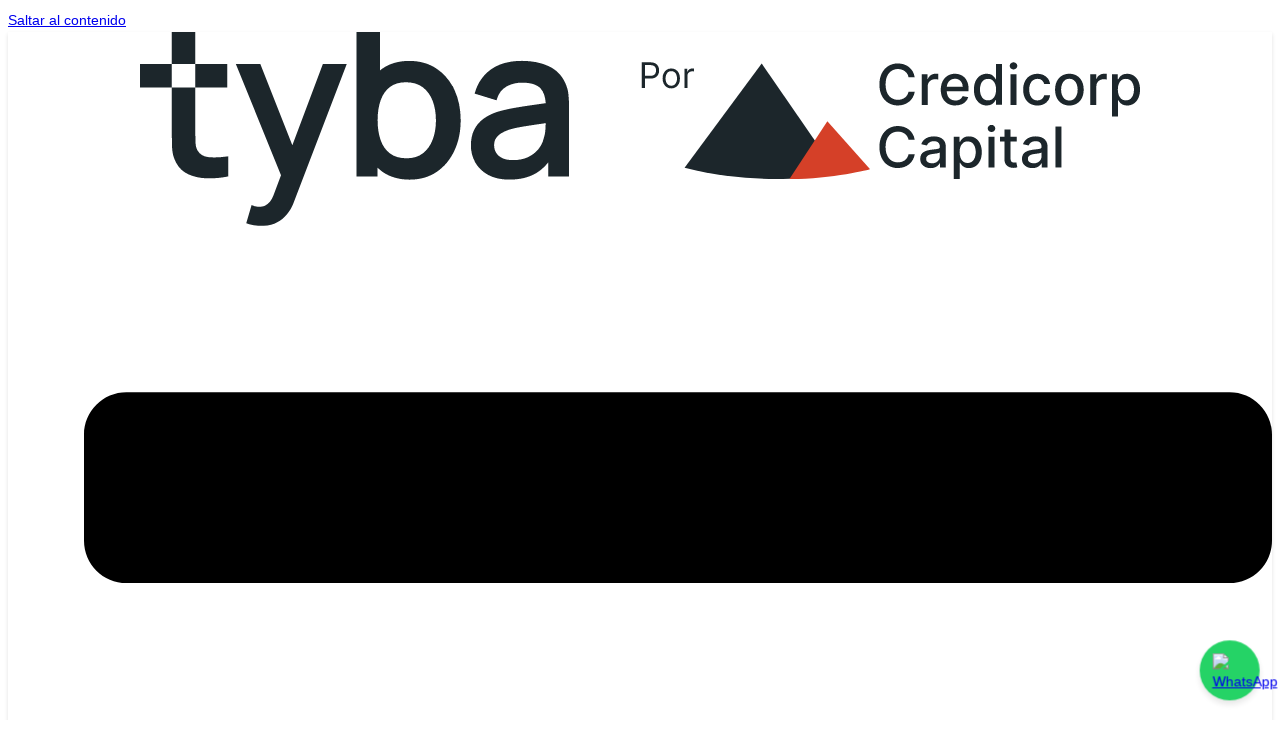

--- FILE ---
content_type: text/html; charset=UTF-8
request_url: https://tyba.com.co/como-funciona/
body_size: 85472
content:
<!doctype html>
<html lang="es-CO" prefix="og: https://ogp.me/ns#">
<head><meta charset="UTF-8"><script>if(navigator.userAgent.match(/MSIE|Internet Explorer/i)||navigator.userAgent.match(/Trident\/7\..*?rv:11/i)){var href=document.location.href;if(!href.match(/[?&]nowprocket/)){if(href.indexOf("?")==-1){if(href.indexOf("#")==-1){document.location.href=href+"?nowprocket=1"}else{document.location.href=href.replace("#","?nowprocket=1#")}}else{if(href.indexOf("#")==-1){document.location.href=href+"&nowprocket=1"}else{document.location.href=href.replace("#","&nowprocket=1#")}}}}</script><script>(()=>{class RocketLazyLoadScripts{constructor(){this.v="2.0.4",this.userEvents=["keydown","keyup","mousedown","mouseup","mousemove","mouseover","mouseout","touchmove","touchstart","touchend","touchcancel","wheel","click","dblclick","input"],this.attributeEvents=["onblur","onclick","oncontextmenu","ondblclick","onfocus","onmousedown","onmouseenter","onmouseleave","onmousemove","onmouseout","onmouseover","onmouseup","onmousewheel","onscroll","onsubmit"]}async t(){this.i(),this.o(),/iP(ad|hone)/.test(navigator.userAgent)&&this.h(),this.u(),this.l(this),this.m(),this.k(this),this.p(this),this._(),await Promise.all([this.R(),this.L()]),this.lastBreath=Date.now(),this.S(this),this.P(),this.D(),this.O(),this.M(),await this.C(this.delayedScripts.normal),await this.C(this.delayedScripts.defer),await this.C(this.delayedScripts.async),await this.T(),await this.F(),await this.j(),await this.A(),window.dispatchEvent(new Event("rocket-allScriptsLoaded")),this.everythingLoaded=!0,this.lastTouchEnd&&await new Promise(t=>setTimeout(t,500-Date.now()+this.lastTouchEnd)),this.I(),this.H(),this.U(),this.W()}i(){this.CSPIssue=sessionStorage.getItem("rocketCSPIssue"),document.addEventListener("securitypolicyviolation",t=>{this.CSPIssue||"script-src-elem"!==t.violatedDirective||"data"!==t.blockedURI||(this.CSPIssue=!0,sessionStorage.setItem("rocketCSPIssue",!0))},{isRocket:!0})}o(){window.addEventListener("pageshow",t=>{this.persisted=t.persisted,this.realWindowLoadedFired=!0},{isRocket:!0}),window.addEventListener("pagehide",()=>{this.onFirstUserAction=null},{isRocket:!0})}h(){let t;function e(e){t=e}window.addEventListener("touchstart",e,{isRocket:!0}),window.addEventListener("touchend",function i(o){o.changedTouches[0]&&t.changedTouches[0]&&Math.abs(o.changedTouches[0].pageX-t.changedTouches[0].pageX)<10&&Math.abs(o.changedTouches[0].pageY-t.changedTouches[0].pageY)<10&&o.timeStamp-t.timeStamp<200&&(window.removeEventListener("touchstart",e,{isRocket:!0}),window.removeEventListener("touchend",i,{isRocket:!0}),"INPUT"===o.target.tagName&&"text"===o.target.type||(o.target.dispatchEvent(new TouchEvent("touchend",{target:o.target,bubbles:!0})),o.target.dispatchEvent(new MouseEvent("mouseover",{target:o.target,bubbles:!0})),o.target.dispatchEvent(new PointerEvent("click",{target:o.target,bubbles:!0,cancelable:!0,detail:1,clientX:o.changedTouches[0].clientX,clientY:o.changedTouches[0].clientY})),event.preventDefault()))},{isRocket:!0})}q(t){this.userActionTriggered||("mousemove"!==t.type||this.firstMousemoveIgnored?"keyup"===t.type||"mouseover"===t.type||"mouseout"===t.type||(this.userActionTriggered=!0,this.onFirstUserAction&&this.onFirstUserAction()):this.firstMousemoveIgnored=!0),"click"===t.type&&t.preventDefault(),t.stopPropagation(),t.stopImmediatePropagation(),"touchstart"===this.lastEvent&&"touchend"===t.type&&(this.lastTouchEnd=Date.now()),"click"===t.type&&(this.lastTouchEnd=0),this.lastEvent=t.type,t.composedPath&&t.composedPath()[0].getRootNode()instanceof ShadowRoot&&(t.rocketTarget=t.composedPath()[0]),this.savedUserEvents.push(t)}u(){this.savedUserEvents=[],this.userEventHandler=this.q.bind(this),this.userEvents.forEach(t=>window.addEventListener(t,this.userEventHandler,{passive:!1,isRocket:!0})),document.addEventListener("visibilitychange",this.userEventHandler,{isRocket:!0})}U(){this.userEvents.forEach(t=>window.removeEventListener(t,this.userEventHandler,{passive:!1,isRocket:!0})),document.removeEventListener("visibilitychange",this.userEventHandler,{isRocket:!0}),this.savedUserEvents.forEach(t=>{(t.rocketTarget||t.target).dispatchEvent(new window[t.constructor.name](t.type,t))})}m(){const t="return false",e=Array.from(this.attributeEvents,t=>"data-rocket-"+t),i="["+this.attributeEvents.join("],[")+"]",o="[data-rocket-"+this.attributeEvents.join("],[data-rocket-")+"]",s=(e,i,o)=>{o&&o!==t&&(e.setAttribute("data-rocket-"+i,o),e["rocket"+i]=new Function("event",o),e.setAttribute(i,t))};new MutationObserver(t=>{for(const n of t)"attributes"===n.type&&(n.attributeName.startsWith("data-rocket-")||this.everythingLoaded?n.attributeName.startsWith("data-rocket-")&&this.everythingLoaded&&this.N(n.target,n.attributeName.substring(12)):s(n.target,n.attributeName,n.target.getAttribute(n.attributeName))),"childList"===n.type&&n.addedNodes.forEach(t=>{if(t.nodeType===Node.ELEMENT_NODE)if(this.everythingLoaded)for(const i of[t,...t.querySelectorAll(o)])for(const t of i.getAttributeNames())e.includes(t)&&this.N(i,t.substring(12));else for(const e of[t,...t.querySelectorAll(i)])for(const t of e.getAttributeNames())this.attributeEvents.includes(t)&&s(e,t,e.getAttribute(t))})}).observe(document,{subtree:!0,childList:!0,attributeFilter:[...this.attributeEvents,...e]})}I(){this.attributeEvents.forEach(t=>{document.querySelectorAll("[data-rocket-"+t+"]").forEach(e=>{this.N(e,t)})})}N(t,e){const i=t.getAttribute("data-rocket-"+e);i&&(t.setAttribute(e,i),t.removeAttribute("data-rocket-"+e))}k(t){Object.defineProperty(HTMLElement.prototype,"onclick",{get(){return this.rocketonclick||null},set(e){this.rocketonclick=e,this.setAttribute(t.everythingLoaded?"onclick":"data-rocket-onclick","this.rocketonclick(event)")}})}S(t){function e(e,i){let o=e[i];e[i]=null,Object.defineProperty(e,i,{get:()=>o,set(s){t.everythingLoaded?o=s:e["rocket"+i]=o=s}})}e(document,"onreadystatechange"),e(window,"onload"),e(window,"onpageshow");try{Object.defineProperty(document,"readyState",{get:()=>t.rocketReadyState,set(e){t.rocketReadyState=e},configurable:!0}),document.readyState="loading"}catch(t){console.log("WPRocket DJE readyState conflict, bypassing")}}l(t){this.originalAddEventListener=EventTarget.prototype.addEventListener,this.originalRemoveEventListener=EventTarget.prototype.removeEventListener,this.savedEventListeners=[],EventTarget.prototype.addEventListener=function(e,i,o){o&&o.isRocket||!t.B(e,this)&&!t.userEvents.includes(e)||t.B(e,this)&&!t.userActionTriggered||e.startsWith("rocket-")||t.everythingLoaded?t.originalAddEventListener.call(this,e,i,o):(t.savedEventListeners.push({target:this,remove:!1,type:e,func:i,options:o}),"mouseenter"!==e&&"mouseleave"!==e||t.originalAddEventListener.call(this,e,t.savedUserEvents.push,o))},EventTarget.prototype.removeEventListener=function(e,i,o){o&&o.isRocket||!t.B(e,this)&&!t.userEvents.includes(e)||t.B(e,this)&&!t.userActionTriggered||e.startsWith("rocket-")||t.everythingLoaded?t.originalRemoveEventListener.call(this,e,i,o):t.savedEventListeners.push({target:this,remove:!0,type:e,func:i,options:o})}}J(t,e){this.savedEventListeners=this.savedEventListeners.filter(i=>{let o=i.type,s=i.target||window;return e!==o||t!==s||(this.B(o,s)&&(i.type="rocket-"+o),this.$(i),!1)})}H(){EventTarget.prototype.addEventListener=this.originalAddEventListener,EventTarget.prototype.removeEventListener=this.originalRemoveEventListener,this.savedEventListeners.forEach(t=>this.$(t))}$(t){t.remove?this.originalRemoveEventListener.call(t.target,t.type,t.func,t.options):this.originalAddEventListener.call(t.target,t.type,t.func,t.options)}p(t){let e;function i(e){return t.everythingLoaded?e:e.split(" ").map(t=>"load"===t||t.startsWith("load.")?"rocket-jquery-load":t).join(" ")}function o(o){function s(e){const s=o.fn[e];o.fn[e]=o.fn.init.prototype[e]=function(){return this[0]===window&&t.userActionTriggered&&("string"==typeof arguments[0]||arguments[0]instanceof String?arguments[0]=i(arguments[0]):"object"==typeof arguments[0]&&Object.keys(arguments[0]).forEach(t=>{const e=arguments[0][t];delete arguments[0][t],arguments[0][i(t)]=e})),s.apply(this,arguments),this}}if(o&&o.fn&&!t.allJQueries.includes(o)){const e={DOMContentLoaded:[],"rocket-DOMContentLoaded":[]};for(const t in e)document.addEventListener(t,()=>{e[t].forEach(t=>t())},{isRocket:!0});o.fn.ready=o.fn.init.prototype.ready=function(i){function s(){parseInt(o.fn.jquery)>2?setTimeout(()=>i.bind(document)(o)):i.bind(document)(o)}return"function"==typeof i&&(t.realDomReadyFired?!t.userActionTriggered||t.fauxDomReadyFired?s():e["rocket-DOMContentLoaded"].push(s):e.DOMContentLoaded.push(s)),o([])},s("on"),s("one"),s("off"),t.allJQueries.push(o)}e=o}t.allJQueries=[],o(window.jQuery),Object.defineProperty(window,"jQuery",{get:()=>e,set(t){o(t)}})}P(){const t=new Map;document.write=document.writeln=function(e){const i=document.currentScript,o=document.createRange(),s=i.parentElement;let n=t.get(i);void 0===n&&(n=i.nextSibling,t.set(i,n));const c=document.createDocumentFragment();o.setStart(c,0),c.appendChild(o.createContextualFragment(e)),s.insertBefore(c,n)}}async R(){return new Promise(t=>{this.userActionTriggered?t():this.onFirstUserAction=t})}async L(){return new Promise(t=>{document.addEventListener("DOMContentLoaded",()=>{this.realDomReadyFired=!0,t()},{isRocket:!0})})}async j(){return this.realWindowLoadedFired?Promise.resolve():new Promise(t=>{window.addEventListener("load",t,{isRocket:!0})})}M(){this.pendingScripts=[];this.scriptsMutationObserver=new MutationObserver(t=>{for(const e of t)e.addedNodes.forEach(t=>{"SCRIPT"!==t.tagName||t.noModule||t.isWPRocket||this.pendingScripts.push({script:t,promise:new Promise(e=>{const i=()=>{const i=this.pendingScripts.findIndex(e=>e.script===t);i>=0&&this.pendingScripts.splice(i,1),e()};t.addEventListener("load",i,{isRocket:!0}),t.addEventListener("error",i,{isRocket:!0}),setTimeout(i,1e3)})})})}),this.scriptsMutationObserver.observe(document,{childList:!0,subtree:!0})}async F(){await this.X(),this.pendingScripts.length?(await this.pendingScripts[0].promise,await this.F()):this.scriptsMutationObserver.disconnect()}D(){this.delayedScripts={normal:[],async:[],defer:[]},document.querySelectorAll("script[type$=rocketlazyloadscript]").forEach(t=>{t.hasAttribute("data-rocket-src")?t.hasAttribute("async")&&!1!==t.async?this.delayedScripts.async.push(t):t.hasAttribute("defer")&&!1!==t.defer||"module"===t.getAttribute("data-rocket-type")?this.delayedScripts.defer.push(t):this.delayedScripts.normal.push(t):this.delayedScripts.normal.push(t)})}async _(){await this.L();let t=[];document.querySelectorAll("script[type$=rocketlazyloadscript][data-rocket-src]").forEach(e=>{let i=e.getAttribute("data-rocket-src");if(i&&!i.startsWith("data:")){i.startsWith("//")&&(i=location.protocol+i);try{const o=new URL(i).origin;o!==location.origin&&t.push({src:o,crossOrigin:e.crossOrigin||"module"===e.getAttribute("data-rocket-type")})}catch(t){}}}),t=[...new Map(t.map(t=>[JSON.stringify(t),t])).values()],this.Y(t,"preconnect")}async G(t){if(await this.K(),!0!==t.noModule||!("noModule"in HTMLScriptElement.prototype))return new Promise(e=>{let i;function o(){(i||t).setAttribute("data-rocket-status","executed"),e()}try{if(navigator.userAgent.includes("Firefox/")||""===navigator.vendor||this.CSPIssue)i=document.createElement("script"),[...t.attributes].forEach(t=>{let e=t.nodeName;"type"!==e&&("data-rocket-type"===e&&(e="type"),"data-rocket-src"===e&&(e="src"),i.setAttribute(e,t.nodeValue))}),t.text&&(i.text=t.text),t.nonce&&(i.nonce=t.nonce),i.hasAttribute("src")?(i.addEventListener("load",o,{isRocket:!0}),i.addEventListener("error",()=>{i.setAttribute("data-rocket-status","failed-network"),e()},{isRocket:!0}),setTimeout(()=>{i.isConnected||e()},1)):(i.text=t.text,o()),i.isWPRocket=!0,t.parentNode.replaceChild(i,t);else{const i=t.getAttribute("data-rocket-type"),s=t.getAttribute("data-rocket-src");i?(t.type=i,t.removeAttribute("data-rocket-type")):t.removeAttribute("type"),t.addEventListener("load",o,{isRocket:!0}),t.addEventListener("error",i=>{this.CSPIssue&&i.target.src.startsWith("data:")?(console.log("WPRocket: CSP fallback activated"),t.removeAttribute("src"),this.G(t).then(e)):(t.setAttribute("data-rocket-status","failed-network"),e())},{isRocket:!0}),s?(t.fetchPriority="high",t.removeAttribute("data-rocket-src"),t.src=s):t.src="data:text/javascript;base64,"+window.btoa(unescape(encodeURIComponent(t.text)))}}catch(i){t.setAttribute("data-rocket-status","failed-transform"),e()}});t.setAttribute("data-rocket-status","skipped")}async C(t){const e=t.shift();return e?(e.isConnected&&await this.G(e),this.C(t)):Promise.resolve()}O(){this.Y([...this.delayedScripts.normal,...this.delayedScripts.defer,...this.delayedScripts.async],"preload")}Y(t,e){this.trash=this.trash||[];let i=!0;var o=document.createDocumentFragment();t.forEach(t=>{const s=t.getAttribute&&t.getAttribute("data-rocket-src")||t.src;if(s&&!s.startsWith("data:")){const n=document.createElement("link");n.href=s,n.rel=e,"preconnect"!==e&&(n.as="script",n.fetchPriority=i?"high":"low"),t.getAttribute&&"module"===t.getAttribute("data-rocket-type")&&(n.crossOrigin=!0),t.crossOrigin&&(n.crossOrigin=t.crossOrigin),t.integrity&&(n.integrity=t.integrity),t.nonce&&(n.nonce=t.nonce),o.appendChild(n),this.trash.push(n),i=!1}}),document.head.appendChild(o)}W(){this.trash.forEach(t=>t.remove())}async T(){try{document.readyState="interactive"}catch(t){}this.fauxDomReadyFired=!0;try{await this.K(),this.J(document,"readystatechange"),document.dispatchEvent(new Event("rocket-readystatechange")),await this.K(),document.rocketonreadystatechange&&document.rocketonreadystatechange(),await this.K(),this.J(document,"DOMContentLoaded"),document.dispatchEvent(new Event("rocket-DOMContentLoaded")),await this.K(),this.J(window,"DOMContentLoaded"),window.dispatchEvent(new Event("rocket-DOMContentLoaded"))}catch(t){console.error(t)}}async A(){try{document.readyState="complete"}catch(t){}try{await this.K(),this.J(document,"readystatechange"),document.dispatchEvent(new Event("rocket-readystatechange")),await this.K(),document.rocketonreadystatechange&&document.rocketonreadystatechange(),await this.K(),this.J(window,"load"),window.dispatchEvent(new Event("rocket-load")),await this.K(),window.rocketonload&&window.rocketonload(),await this.K(),this.allJQueries.forEach(t=>t(window).trigger("rocket-jquery-load")),await this.K(),this.J(window,"pageshow");const t=new Event("rocket-pageshow");t.persisted=this.persisted,window.dispatchEvent(t),await this.K(),window.rocketonpageshow&&window.rocketonpageshow({persisted:this.persisted})}catch(t){console.error(t)}}async K(){Date.now()-this.lastBreath>45&&(await this.X(),this.lastBreath=Date.now())}async X(){return document.hidden?new Promise(t=>setTimeout(t)):new Promise(t=>requestAnimationFrame(t))}B(t,e){return e===document&&"readystatechange"===t||(e===document&&"DOMContentLoaded"===t||(e===window&&"DOMContentLoaded"===t||(e===window&&"load"===t||e===window&&"pageshow"===t)))}static run(){(new RocketLazyLoadScripts).t()}}RocketLazyLoadScripts.run()})();</script>
	
	<meta name="viewport" content="width=device-width, initial-scale=1">
	<link rel="profile" href="https://gmpg.org/xfn/11">
	
<!-- Google Tag Manager for WordPress by gtm4wp.com -->
<script data-cfasync="false" data-pagespeed-no-defer>
	var gtm4wp_datalayer_name = "dataLayer";
	var dataLayer = dataLayer || [];
</script>
<!-- End Google Tag Manager for WordPress by gtm4wp.com -->
<!-- Search Engine Optimization by Rank Math - https://rankmath.com/ -->
<title>¿Cómo empezar a invertir con tyba? | Simple y digital</title>
<link data-rocket-prefetch href="https://websdk.appsflyer.com" rel="dns-prefetch">
<link data-rocket-prefetch href="https://www.clarity.ms" rel="dns-prefetch">
<link data-rocket-prefetch href="https://tracker.metricool.com" rel="dns-prefetch">
<link data-rocket-prefetch href="https://cdn.onesignal.com" rel="dns-prefetch"><link rel="preload" data-rocket-preload as="image" href="https://tyba.com.co/wp-content/uploads/2025/09/img-hero-Como-funciona-desk-scaled.webp" fetchpriority="high">
<meta name="description" content="¿Ya sabes cómo invertir dinero? En tyba puedes encontrar productos ideales para tu inversión, es simple, fácil y digital. ¡Aprende invirtiendo ahora!"/>
<meta name="robots" content="follow, index, max-snippet:-1, max-video-preview:-1, max-image-preview:large"/>
<link rel="canonical" href="https://tyba.com.co/como-funciona/" />
<meta property="og:locale" content="es_ES" />
<meta property="og:type" content="article" />
<meta property="og:title" content="¿Cómo empezar a invertir con tyba? | Simple y digital" />
<meta property="og:description" content="¿Ya sabes cómo invertir dinero? En tyba puedes encontrar productos ideales para tu inversión, es simple, fácil y digital. ¡Aprende invirtiendo ahora!" />
<meta property="og:url" content="https://tyba.com.co/como-funciona/" />
<meta property="og:site_name" content="tyba- ¡La plataforma integral de inversiones!" />
<meta property="article:publisher" content="https://www.facebook.com/tybalatam" />
<meta property="og:updated_time" content="2025-10-06T12:11:38-05:00" />
<meta property="og:image" content="https://www.tyba.com.co/wp-content/uploads/2025/07/COMO-FUNCIONA.png" />
<meta property="og:image:secure_url" content="https://www.tyba.com.co/wp-content/uploads/2025/07/COMO-FUNCIONA.png" />
<meta property="og:image:width" content="652" />
<meta property="og:image:height" content="466" />
<meta property="og:image:alt" content="img tyba pg Como funciona" />
<meta property="og:image:type" content="image/png" />
<meta property="article:published_time" content="2024-04-17T09:00:41-05:00" />
<meta property="article:modified_time" content="2025-10-06T12:11:38-05:00" />
<meta property="og:video" content="https://www.youtube.com/embed/MR5VkGCh6Jg" />
<meta property="video:duration" content="107" />
<meta name="twitter:card" content="summary_large_image" />
<meta name="twitter:title" content="¿Cómo empezar a invertir con tyba? | Simple y digital" />
<meta name="twitter:description" content="¿Ya sabes cómo invertir dinero? En tyba puedes encontrar productos ideales para tu inversión, es simple, fácil y digital. ¡Aprende invirtiendo ahora!" />
<meta name="twitter:site" content="@tyba_latam" />
<meta name="twitter:creator" content="@tyba_latam" />
<meta name="twitter:image" content="https://www.tyba.com.co/wp-content/uploads/2025/07/COMO-FUNCIONA.png" />
<meta name="twitter:label1" content="Time to read" />
<meta name="twitter:data1" content="3 minutos" />
<script type="application/ld+json" class="rank-math-schema">{"@context":"https://schema.org","@graph":[{"@type":"Organization","@id":"https://tyba.com.co/#organization","name":"Tyba","url":"https://tyba.com.co","sameAs":["https://www.facebook.com/tybalatam","https://twitter.com/tyba_latam"],"logo":{"@type":"ImageObject","@id":"https://tyba.com.co/#logo","url":"https://tyba.com.co/wp-content/uploads/2023/12/Logo-tyba-x-CC-1.png","contentUrl":"https://tyba.com.co/wp-content/uploads/2023/12/Logo-tyba-x-CC-1.png","caption":"tyba- \u00a1La plataforma integral de inversiones!","inLanguage":"es-CO","width":"207","height":"40"}},{"@type":"WebSite","@id":"https://tyba.com.co/#website","url":"https://tyba.com.co","name":"tyba- \u00a1La plataforma integral de inversiones!","publisher":{"@id":"https://tyba.com.co/#organization"},"inLanguage":"es-CO"},{"@type":"ImageObject","@id":"https://www.tyba.com.co/wp-content/uploads/2025/07/COMO-FUNCIONA.png","url":"https://www.tyba.com.co/wp-content/uploads/2025/07/COMO-FUNCIONA.png","width":"652","height":"466","caption":"img tyba pg Como funciona","inLanguage":"es-CO"},{"@type":"BreadcrumbList","@id":"https://tyba.com.co/como-funciona/#breadcrumb","itemListElement":[{"@type":"ListItem","position":"1","item":{"@id":"https://tyba.com.co/blog","name":"Inicio educatyba"}},{"@type":"ListItem","position":"2","item":{"@id":"https://tyba.com.co/como-funciona/","name":"\u00bfC\u00f3mo funciona?"}}]},{"@type":"WebPage","@id":"https://tyba.com.co/como-funciona/#webpage","url":"https://tyba.com.co/como-funciona/","name":"\u00bfC\u00f3mo empezar a invertir con tyba? | Simple y digital","datePublished":"2024-04-17T09:00:41-05:00","dateModified":"2025-10-06T12:11:38-05:00","isPartOf":{"@id":"https://tyba.com.co/#website"},"primaryImageOfPage":{"@id":"https://www.tyba.com.co/wp-content/uploads/2025/07/COMO-FUNCIONA.png"},"inLanguage":"es-CO","breadcrumb":{"@id":"https://tyba.com.co/como-funciona/#breadcrumb"}},{"@type":"Person","@id":"https://tyba.com.co/como-funciona/#author","name":"Admin","image":{"@type":"ImageObject","@id":"https://secure.gravatar.com/avatar/b4c9a289323b21a01c3e940f150eb9b8c542587f1abfd8f0e1cc1ffc5e475514?s=96&amp;d=simple_local_avatar&amp;r=g","url":"https://secure.gravatar.com/avatar/b4c9a289323b21a01c3e940f150eb9b8c542587f1abfd8f0e1cc1ffc5e475514?s=96&amp;d=simple_local_avatar&amp;r=g","caption":"Admin","inLanguage":"es-CO"},"sameAs":["http:"],"worksFor":{"@id":"https://tyba.com.co/#organization"}},{"headline":"\u00bfC\u00f3mo empezar a invertir con tyba? | Simple y digital","description":"\u00bfYa sabes c\u00f3mo invertir dinero? En tyba puedes encontrar productos ideales para tu inversi\u00f3n, es simple, f\u00e1cil y digital. \u00a1Aprende invirtiendo ahora!","datePublished":"2024-04-17T09:00:41-05:00","dateModified":"2025-10-06T12:11:38-05:00","image":{"@id":"https://www.tyba.com.co/wp-content/uploads/2025/07/COMO-FUNCIONA.png"},"author":{"@id":"https://tyba.com.co/como-funciona/#author","name":"Admin"},"@type":"Article","name":"\u00bfC\u00f3mo empezar a invertir con tyba? | Simple y digital","@id":"https://tyba.com.co/como-funciona/#schema-503932","isPartOf":{"@id":"https://tyba.com.co/como-funciona/#webpage"},"publisher":{"@id":"https://tyba.com.co/#organization"},"inLanguage":"es-CO","mainEntityOfPage":{"@id":"https://tyba.com.co/como-funciona/#webpage"}},{"@type":"VideoObject","name":"tyba | La importancia de conocer el perfil de riesgo","description":"En tyba queremos que aprendas todo el tiempo. En este cort\u00edsimo video de la miniserie educatyba express, conocer\u00e1s sobre los perfiles de riesgo a la hora de ...","uploadDate":"2021-03-19T11:19:31-07:00","thumbnailUrl":"https://tyba.com.co/wp-content/uploads/2024/07/maxresdefault-1.jpg","embedUrl":"https://www.youtube.com/embed/MR5VkGCh6Jg","duration":"PT1M47S","width":"960","height":"720","isFamilyFriendly":"1","@id":"https://tyba.com.co/como-funciona/#schema-503933","isPartOf":{"@id":"https://tyba.com.co/como-funciona/#webpage"},"publisher":{"@id":"https://tyba.com.co/#organization"},"inLanguage":"es-CO"}]}</script>
<!-- /Plugin Rank Math WordPress SEO -->


<link rel="alternate" type="application/rss+xml" title="tyba- ¡La plataforma integral de inversiones! &raquo; Feed" href="https://tyba.com.co/feed/" />
<link rel="alternate" type="application/rss+xml" title="tyba- ¡La plataforma integral de inversiones! &raquo; RSS de los comentarios" href="https://tyba.com.co/comments/feed/" />
<link rel="alternate" title="oEmbed (JSON)" type="application/json+oembed" href="https://tyba.com.co/wp-json/oembed/1.0/embed?url=https%3A%2F%2Ftyba.com.co%2Fcomo-funciona%2F" />
<link rel="alternate" title="oEmbed (XML)" type="text/xml+oembed" href="https://tyba.com.co/wp-json/oembed/1.0/embed?url=https%3A%2F%2Ftyba.com.co%2Fcomo-funciona%2F&#038;format=xml" />
<style id='wp-img-auto-sizes-contain-inline-css'>
img:is([sizes=auto i],[sizes^="auto," i]){contain-intrinsic-size:3000px 1500px}
/*# sourceURL=wp-img-auto-sizes-contain-inline-css */
</style>
<link data-minify="1" rel='stylesheet' id='hello-elementor-theme-style-css' href='https://www.tyba.com.co/wp-content/cache/min/1/wp-content/themes/hello-elementor/assets/css/theme.css?ver=1768995277' media='all' />
<link data-minify="1" rel='stylesheet' id='jet-menu-hello-css' href='https://www.tyba.com.co/wp-content/cache/min/1/wp-content/plugins/jet-menu/integration/themes/hello-elementor/assets/css/style.css?ver=1768995277' media='all' />
<style id='wp-emoji-styles-inline-css'>

	img.wp-smiley, img.emoji {
		display: inline !important;
		border: none !important;
		box-shadow: none !important;
		height: 1em !important;
		width: 1em !important;
		margin: 0 0.07em !important;
		vertical-align: -0.1em !important;
		background: none !important;
		padding: 0 !important;
	}
/*# sourceURL=wp-emoji-styles-inline-css */
</style>
<style id='wppb-edit-profile-style-inline-css'>


/*# sourceURL=https://tyba.com.co/wp-content/plugins/profile-builder/assets/misc/gutenberg/blocks/build/edit-profile/style-index.css */
</style>
<style id='wppb-login-style-inline-css'>


/*# sourceURL=https://tyba.com.co/wp-content/plugins/profile-builder/assets/misc/gutenberg/blocks/build/login/style-index.css */
</style>
<style id='wppb-recover-password-style-inline-css'>


/*# sourceURL=https://tyba.com.co/wp-content/plugins/profile-builder/assets/misc/gutenberg/blocks/build/recover-password/style-index.css */
</style>
<style id='wppb-register-style-inline-css'>


/*# sourceURL=https://tyba.com.co/wp-content/plugins/profile-builder/assets/misc/gutenberg/blocks/build/register/style-index.css */
</style>
<link data-minify="1" rel='stylesheet' id='jet-engine-frontend-css' href='https://www.tyba.com.co/wp-content/cache/min/1/wp-content/plugins/jet-engine/assets/css/frontend.css?ver=1768995277' media='all' />
<link data-minify="1" rel='stylesheet' id='mpp_gutenberg-css' href='https://www.tyba.com.co/wp-content/cache/min/1/wp-content/plugins/profile-builder/add-ons-free/user-profile-picture/dist/blocks.style.build.css?ver=1768995277' media='all' />
<style id='global-styles-inline-css'>
:root{--wp--preset--aspect-ratio--square: 1;--wp--preset--aspect-ratio--4-3: 4/3;--wp--preset--aspect-ratio--3-4: 3/4;--wp--preset--aspect-ratio--3-2: 3/2;--wp--preset--aspect-ratio--2-3: 2/3;--wp--preset--aspect-ratio--16-9: 16/9;--wp--preset--aspect-ratio--9-16: 9/16;--wp--preset--color--black: #000000;--wp--preset--color--cyan-bluish-gray: #abb8c3;--wp--preset--color--white: #ffffff;--wp--preset--color--pale-pink: #f78da7;--wp--preset--color--vivid-red: #cf2e2e;--wp--preset--color--luminous-vivid-orange: #ff6900;--wp--preset--color--luminous-vivid-amber: #fcb900;--wp--preset--color--light-green-cyan: #7bdcb5;--wp--preset--color--vivid-green-cyan: #00d084;--wp--preset--color--pale-cyan-blue: #8ed1fc;--wp--preset--color--vivid-cyan-blue: #0693e3;--wp--preset--color--vivid-purple: #9b51e0;--wp--preset--gradient--vivid-cyan-blue-to-vivid-purple: linear-gradient(135deg,rgb(6,147,227) 0%,rgb(155,81,224) 100%);--wp--preset--gradient--light-green-cyan-to-vivid-green-cyan: linear-gradient(135deg,rgb(122,220,180) 0%,rgb(0,208,130) 100%);--wp--preset--gradient--luminous-vivid-amber-to-luminous-vivid-orange: linear-gradient(135deg,rgb(252,185,0) 0%,rgb(255,105,0) 100%);--wp--preset--gradient--luminous-vivid-orange-to-vivid-red: linear-gradient(135deg,rgb(255,105,0) 0%,rgb(207,46,46) 100%);--wp--preset--gradient--very-light-gray-to-cyan-bluish-gray: linear-gradient(135deg,rgb(238,238,238) 0%,rgb(169,184,195) 100%);--wp--preset--gradient--cool-to-warm-spectrum: linear-gradient(135deg,rgb(74,234,220) 0%,rgb(151,120,209) 20%,rgb(207,42,186) 40%,rgb(238,44,130) 60%,rgb(251,105,98) 80%,rgb(254,248,76) 100%);--wp--preset--gradient--blush-light-purple: linear-gradient(135deg,rgb(255,206,236) 0%,rgb(152,150,240) 100%);--wp--preset--gradient--blush-bordeaux: linear-gradient(135deg,rgb(254,205,165) 0%,rgb(254,45,45) 50%,rgb(107,0,62) 100%);--wp--preset--gradient--luminous-dusk: linear-gradient(135deg,rgb(255,203,112) 0%,rgb(199,81,192) 50%,rgb(65,88,208) 100%);--wp--preset--gradient--pale-ocean: linear-gradient(135deg,rgb(255,245,203) 0%,rgb(182,227,212) 50%,rgb(51,167,181) 100%);--wp--preset--gradient--electric-grass: linear-gradient(135deg,rgb(202,248,128) 0%,rgb(113,206,126) 100%);--wp--preset--gradient--midnight: linear-gradient(135deg,rgb(2,3,129) 0%,rgb(40,116,252) 100%);--wp--preset--font-size--small: 13px;--wp--preset--font-size--medium: 20px;--wp--preset--font-size--large: 36px;--wp--preset--font-size--x-large: 42px;--wp--preset--spacing--20: 0.44rem;--wp--preset--spacing--30: 0.67rem;--wp--preset--spacing--40: 1rem;--wp--preset--spacing--50: 1.5rem;--wp--preset--spacing--60: 2.25rem;--wp--preset--spacing--70: 3.38rem;--wp--preset--spacing--80: 5.06rem;--wp--preset--shadow--natural: 6px 6px 9px rgba(0, 0, 0, 0.2);--wp--preset--shadow--deep: 12px 12px 50px rgba(0, 0, 0, 0.4);--wp--preset--shadow--sharp: 6px 6px 0px rgba(0, 0, 0, 0.2);--wp--preset--shadow--outlined: 6px 6px 0px -3px rgb(255, 255, 255), 6px 6px rgb(0, 0, 0);--wp--preset--shadow--crisp: 6px 6px 0px rgb(0, 0, 0);}:root { --wp--style--global--content-size: 800px;--wp--style--global--wide-size: 1200px; }:where(body) { margin: 0; }.wp-site-blocks > .alignleft { float: left; margin-right: 2em; }.wp-site-blocks > .alignright { float: right; margin-left: 2em; }.wp-site-blocks > .aligncenter { justify-content: center; margin-left: auto; margin-right: auto; }:where(.wp-site-blocks) > * { margin-block-start: 24px; margin-block-end: 0; }:where(.wp-site-blocks) > :first-child { margin-block-start: 0; }:where(.wp-site-blocks) > :last-child { margin-block-end: 0; }:root { --wp--style--block-gap: 24px; }:root :where(.is-layout-flow) > :first-child{margin-block-start: 0;}:root :where(.is-layout-flow) > :last-child{margin-block-end: 0;}:root :where(.is-layout-flow) > *{margin-block-start: 24px;margin-block-end: 0;}:root :where(.is-layout-constrained) > :first-child{margin-block-start: 0;}:root :where(.is-layout-constrained) > :last-child{margin-block-end: 0;}:root :where(.is-layout-constrained) > *{margin-block-start: 24px;margin-block-end: 0;}:root :where(.is-layout-flex){gap: 24px;}:root :where(.is-layout-grid){gap: 24px;}.is-layout-flow > .alignleft{float: left;margin-inline-start: 0;margin-inline-end: 2em;}.is-layout-flow > .alignright{float: right;margin-inline-start: 2em;margin-inline-end: 0;}.is-layout-flow > .aligncenter{margin-left: auto !important;margin-right: auto !important;}.is-layout-constrained > .alignleft{float: left;margin-inline-start: 0;margin-inline-end: 2em;}.is-layout-constrained > .alignright{float: right;margin-inline-start: 2em;margin-inline-end: 0;}.is-layout-constrained > .aligncenter{margin-left: auto !important;margin-right: auto !important;}.is-layout-constrained > :where(:not(.alignleft):not(.alignright):not(.alignfull)){max-width: var(--wp--style--global--content-size);margin-left: auto !important;margin-right: auto !important;}.is-layout-constrained > .alignwide{max-width: var(--wp--style--global--wide-size);}body .is-layout-flex{display: flex;}.is-layout-flex{flex-wrap: wrap;align-items: center;}.is-layout-flex > :is(*, div){margin: 0;}body .is-layout-grid{display: grid;}.is-layout-grid > :is(*, div){margin: 0;}body{padding-top: 0px;padding-right: 0px;padding-bottom: 0px;padding-left: 0px;}a:where(:not(.wp-element-button)){text-decoration: underline;}:root :where(.wp-element-button, .wp-block-button__link){background-color: #32373c;border-width: 0;color: #fff;font-family: inherit;font-size: inherit;font-style: inherit;font-weight: inherit;letter-spacing: inherit;line-height: inherit;padding-top: calc(0.667em + 2px);padding-right: calc(1.333em + 2px);padding-bottom: calc(0.667em + 2px);padding-left: calc(1.333em + 2px);text-decoration: none;text-transform: inherit;}.has-black-color{color: var(--wp--preset--color--black) !important;}.has-cyan-bluish-gray-color{color: var(--wp--preset--color--cyan-bluish-gray) !important;}.has-white-color{color: var(--wp--preset--color--white) !important;}.has-pale-pink-color{color: var(--wp--preset--color--pale-pink) !important;}.has-vivid-red-color{color: var(--wp--preset--color--vivid-red) !important;}.has-luminous-vivid-orange-color{color: var(--wp--preset--color--luminous-vivid-orange) !important;}.has-luminous-vivid-amber-color{color: var(--wp--preset--color--luminous-vivid-amber) !important;}.has-light-green-cyan-color{color: var(--wp--preset--color--light-green-cyan) !important;}.has-vivid-green-cyan-color{color: var(--wp--preset--color--vivid-green-cyan) !important;}.has-pale-cyan-blue-color{color: var(--wp--preset--color--pale-cyan-blue) !important;}.has-vivid-cyan-blue-color{color: var(--wp--preset--color--vivid-cyan-blue) !important;}.has-vivid-purple-color{color: var(--wp--preset--color--vivid-purple) !important;}.has-black-background-color{background-color: var(--wp--preset--color--black) !important;}.has-cyan-bluish-gray-background-color{background-color: var(--wp--preset--color--cyan-bluish-gray) !important;}.has-white-background-color{background-color: var(--wp--preset--color--white) !important;}.has-pale-pink-background-color{background-color: var(--wp--preset--color--pale-pink) !important;}.has-vivid-red-background-color{background-color: var(--wp--preset--color--vivid-red) !important;}.has-luminous-vivid-orange-background-color{background-color: var(--wp--preset--color--luminous-vivid-orange) !important;}.has-luminous-vivid-amber-background-color{background-color: var(--wp--preset--color--luminous-vivid-amber) !important;}.has-light-green-cyan-background-color{background-color: var(--wp--preset--color--light-green-cyan) !important;}.has-vivid-green-cyan-background-color{background-color: var(--wp--preset--color--vivid-green-cyan) !important;}.has-pale-cyan-blue-background-color{background-color: var(--wp--preset--color--pale-cyan-blue) !important;}.has-vivid-cyan-blue-background-color{background-color: var(--wp--preset--color--vivid-cyan-blue) !important;}.has-vivid-purple-background-color{background-color: var(--wp--preset--color--vivid-purple) !important;}.has-black-border-color{border-color: var(--wp--preset--color--black) !important;}.has-cyan-bluish-gray-border-color{border-color: var(--wp--preset--color--cyan-bluish-gray) !important;}.has-white-border-color{border-color: var(--wp--preset--color--white) !important;}.has-pale-pink-border-color{border-color: var(--wp--preset--color--pale-pink) !important;}.has-vivid-red-border-color{border-color: var(--wp--preset--color--vivid-red) !important;}.has-luminous-vivid-orange-border-color{border-color: var(--wp--preset--color--luminous-vivid-orange) !important;}.has-luminous-vivid-amber-border-color{border-color: var(--wp--preset--color--luminous-vivid-amber) !important;}.has-light-green-cyan-border-color{border-color: var(--wp--preset--color--light-green-cyan) !important;}.has-vivid-green-cyan-border-color{border-color: var(--wp--preset--color--vivid-green-cyan) !important;}.has-pale-cyan-blue-border-color{border-color: var(--wp--preset--color--pale-cyan-blue) !important;}.has-vivid-cyan-blue-border-color{border-color: var(--wp--preset--color--vivid-cyan-blue) !important;}.has-vivid-purple-border-color{border-color: var(--wp--preset--color--vivid-purple) !important;}.has-vivid-cyan-blue-to-vivid-purple-gradient-background{background: var(--wp--preset--gradient--vivid-cyan-blue-to-vivid-purple) !important;}.has-light-green-cyan-to-vivid-green-cyan-gradient-background{background: var(--wp--preset--gradient--light-green-cyan-to-vivid-green-cyan) !important;}.has-luminous-vivid-amber-to-luminous-vivid-orange-gradient-background{background: var(--wp--preset--gradient--luminous-vivid-amber-to-luminous-vivid-orange) !important;}.has-luminous-vivid-orange-to-vivid-red-gradient-background{background: var(--wp--preset--gradient--luminous-vivid-orange-to-vivid-red) !important;}.has-very-light-gray-to-cyan-bluish-gray-gradient-background{background: var(--wp--preset--gradient--very-light-gray-to-cyan-bluish-gray) !important;}.has-cool-to-warm-spectrum-gradient-background{background: var(--wp--preset--gradient--cool-to-warm-spectrum) !important;}.has-blush-light-purple-gradient-background{background: var(--wp--preset--gradient--blush-light-purple) !important;}.has-blush-bordeaux-gradient-background{background: var(--wp--preset--gradient--blush-bordeaux) !important;}.has-luminous-dusk-gradient-background{background: var(--wp--preset--gradient--luminous-dusk) !important;}.has-pale-ocean-gradient-background{background: var(--wp--preset--gradient--pale-ocean) !important;}.has-electric-grass-gradient-background{background: var(--wp--preset--gradient--electric-grass) !important;}.has-midnight-gradient-background{background: var(--wp--preset--gradient--midnight) !important;}.has-small-font-size{font-size: var(--wp--preset--font-size--small) !important;}.has-medium-font-size{font-size: var(--wp--preset--font-size--medium) !important;}.has-large-font-size{font-size: var(--wp--preset--font-size--large) !important;}.has-x-large-font-size{font-size: var(--wp--preset--font-size--x-large) !important;}
:root :where(.wp-block-pullquote){font-size: 1.5em;line-height: 1.6;}
/*# sourceURL=global-styles-inline-css */
</style>
<link data-minify="1" rel='stylesheet' id='hello-elementor-css' href='https://www.tyba.com.co/wp-content/cache/min/1/wp-content/themes/hello-elementor/assets/css/reset.css?ver=1768995277' media='all' />
<link data-minify="1" rel='stylesheet' id='hello-elementor-header-footer-css' href='https://www.tyba.com.co/wp-content/cache/min/1/wp-content/themes/hello-elementor/assets/css/header-footer.css?ver=1768995277' media='all' />
<link data-minify="1" rel='stylesheet' id='jet-menu-public-styles-css' href='https://www.tyba.com.co/wp-content/cache/min/1/wp-content/plugins/jet-menu/assets/public/css/public.css?ver=1768995277' media='all' />
<link data-minify="1" rel='stylesheet' id='jet-popup-frontend-css' href='https://www.tyba.com.co/wp-content/cache/background-css/1/www.tyba.com.co/wp-content/cache/min/1/wp-content/plugins/jet-popup/assets/css/jet-popup-frontend.css?ver=1768995277&wpr_t=1768979746' media='all' />
<link rel='stylesheet' id='elementor-frontend-css' href='https://www.tyba.com.co/wp-content/plugins/elementor/assets/css/frontend.min.css?ver=3.34.2' media='all' />
<style id='elementor-frontend-inline-css'>
.elementor-kit-341446{--e-global-color-primary:#041344;--e-global-color-secondary:#056859;--e-global-color-text:#2C4359;--e-global-color-e362a86:#202D39;--e-global-color-0c0f411:#4E6C88;--e-global-color-5099069:#000000;--e-global-color-7d87e8e:#FFFFFF;--e-global-color-6243946:#F2FFFC;--e-global-color-6004b6a:#FDFFDB;--e-global-color-b2a4ad0:#FFE5CD;--e-global-color-6566c86:#EFF3F9;--e-global-typography-primary-font-family:"Poppins";--e-global-typography-primary-font-size:48px;--e-global-typography-primary-font-weight:600;--e-global-typography-primary-line-height:56px;--e-global-typography-text-font-family:"Poppins";--e-global-typography-text-font-size:40px;--e-global-typography-text-font-weight:600;--e-global-typography-text-line-height:48px;--e-global-typography-secondary-font-family:"Poppins";--e-global-typography-secondary-font-size:36px;--e-global-typography-secondary-font-weight:600;--e-global-typography-secondary-line-height:40px;--e-global-typography-accent-font-family:"Roboto";--e-global-typography-accent-font-size:24px;--e-global-typography-accent-font-weight:400;--e-global-typography-accent-line-height:28px;--e-global-typography-d8b34c4-font-family:"Roboto";--e-global-typography-d8b34c4-font-size:18px;--e-global-typography-d8b34c4-font-weight:400;--e-global-typography-d8b34c4-line-height:28px;--e-global-typography-bc7b851-font-family:"Roboto";--e-global-typography-bc7b851-font-size:16px;--e-global-typography-bc7b851-font-weight:400;--e-global-typography-bc7b851-line-height:24px;--e-global-typography-37d7622-font-family:"Inter";--e-global-typography-37d7622-font-size:48px;--e-global-typography-37d7622-font-weight:600;--e-global-typography-37d7622-text-transform:none;--e-global-typography-37d7622-line-height:56px;background-color:var( --e-global-color-7d87e8e );font-family:"Roboto", helvetica;font-size:14px;line-height:24px;}.elementor-kit-341446 button:hover,.elementor-kit-341446 button:focus,.elementor-kit-341446 input[type="button"]:hover,.elementor-kit-341446 input[type="button"]:focus,.elementor-kit-341446 input[type="submit"]:hover,.elementor-kit-341446 input[type="submit"]:focus,.elementor-kit-341446 .elementor-button:hover,.elementor-kit-341446 .elementor-button:focus{background-color:#33A28F;color:var( --e-global-color-7d87e8e );border-radius:4px 4px 4px 4px;}.elementor-kit-341446 e-page-transition{background-color:#FFBC7D;}.elementor-kit-341446 p{margin-block-end:32px;}.elementor-kit-341446 h2{font-family:"Poppins", helvetica;font-size:24px;}.elementor-kit-341446 button,.elementor-kit-341446 input[type="button"],.elementor-kit-341446 input[type="submit"],.elementor-kit-341446 .elementor-button{font-family:var( --e-global-typography-bc7b851-font-family ), helvetica;font-size:var( --e-global-typography-bc7b851-font-size );font-weight:var( --e-global-typography-bc7b851-font-weight );line-height:var( --e-global-typography-bc7b851-line-height );color:var( --e-global-color-7d87e8e );border-radius:4px 4px 4px 4px;padding:12px 16px 12px 16px;}.elementor-section.elementor-section-boxed > .elementor-container{max-width:1140px;}.e-con{--container-max-width:1140px;--container-default-padding-top:0px;--container-default-padding-right:0px;--container-default-padding-bottom:0px;--container-default-padding-left:0px;}.elementor-widget:not(:last-child){margin-block-end:20px;}.elementor-element{--widgets-spacing:20px 20px;--widgets-spacing-row:20px;--widgets-spacing-column:20px;}{}h1.entry-title{display:var(--page-title-display);}@media(max-width:1024px){.elementor-kit-341446 button,.elementor-kit-341446 input[type="button"],.elementor-kit-341446 input[type="submit"],.elementor-kit-341446 .elementor-button{font-size:var( --e-global-typography-bc7b851-font-size );line-height:var( --e-global-typography-bc7b851-line-height );}.elementor-section.elementor-section-boxed > .elementor-container{max-width:1024px;}.e-con{--container-max-width:1024px;}}@media(max-width:767px){.elementor-kit-341446{--e-global-typography-text-font-size:24px;--e-global-typography-text-line-height:32px;}.elementor-kit-341446 button,.elementor-kit-341446 input[type="button"],.elementor-kit-341446 input[type="submit"],.elementor-kit-341446 .elementor-button{font-size:var( --e-global-typography-bc7b851-font-size );line-height:var( --e-global-typography-bc7b851-line-height );}.elementor-section.elementor-section-boxed > .elementor-container{max-width:767px;}.e-con{--container-max-width:767px;}}
.elementor-365532 .elementor-element.elementor-element-fa65476{--display:flex;--flex-direction:column;--container-widget-width:100%;--container-widget-height:initial;--container-widget-flex-grow:0;--container-widget-align-self:initial;--flex-wrap-mobile:wrap;--overlay-opacity:0.86;--overlay-mix-blend-mode:luminosity;--margin-top:0px;--margin-bottom:0px;--margin-left:0px;--margin-right:0px;--padding-top:64px;--padding-bottom:92px;--padding-left:0px;--padding-right:0px;}.elementor-365532 .elementor-element.elementor-element-fa65476:not(.elementor-motion-effects-element-type-background), .elementor-365532 .elementor-element.elementor-element-fa65476 > .elementor-motion-effects-container > .elementor-motion-effects-layer{background-color:#28363E;background-image:var(--wpr-bg-6189d681-91b8-495e-a1c9-31f6c51ce3f9);background-position:center center;background-repeat:no-repeat;background-size:cover;}.elementor-365532 .elementor-element.elementor-element-fa65476::before, .elementor-365532 .elementor-element.elementor-element-fa65476 > .elementor-background-video-container::before, .elementor-365532 .elementor-element.elementor-element-fa65476 > .e-con-inner > .elementor-background-video-container::before, .elementor-365532 .elementor-element.elementor-element-fa65476 > .elementor-background-slideshow::before, .elementor-365532 .elementor-element.elementor-element-fa65476 > .e-con-inner > .elementor-background-slideshow::before, .elementor-365532 .elementor-element.elementor-element-fa65476 > .elementor-motion-effects-container > .elementor-motion-effects-layer::before{background-color:transparent;--background-overlay:'';background-image:linear-gradient(270deg, #FFFFFF00 0%, #000000 65%);}.elementor-365532 .elementor-element.elementor-element-c29442b{--display:flex;--gap:32px 32px;--row-gap:32px;--column-gap:32px;--margin-top:0px;--margin-bottom:0px;--margin-left:0px;--margin-right:0px;--padding-top:64px;--padding-bottom:64px;--padding-left:64px;--padding-right:64px;}.elementor-365532 .elementor-element.elementor-element-437a48f{--display:flex;--gap:16px 16px;--row-gap:16px;--column-gap:16px;--margin-top:0px;--margin-bottom:0px;--margin-left:0px;--margin-right:0px;--padding-top:0px;--padding-bottom:0px;--padding-left:0px;--padding-right:0px;}.elementor-widget-heading .elementor-heading-title{font-family:var( --e-global-typography-primary-font-family ), helvetica;font-size:var( --e-global-typography-primary-font-size );font-weight:var( --e-global-typography-primary-font-weight );line-height:var( --e-global-typography-primary-line-height );color:var( --e-global-color-primary );}.elementor-365532 .elementor-element.elementor-element-ac11da5 .elementor-heading-title{font-family:"Inter", helvetica;font-size:48px;font-weight:600;line-height:56px;color:#FFFFFF;}.elementor-widget-text-editor{font-family:var( --e-global-typography-text-font-family ), helvetica;font-size:var( --e-global-typography-text-font-size );font-weight:var( --e-global-typography-text-font-weight );line-height:var( --e-global-typography-text-line-height );color:var( --e-global-color-text );}.elementor-widget-text-editor.elementor-drop-cap-view-stacked .elementor-drop-cap{background-color:var( --e-global-color-primary );}.elementor-widget-text-editor.elementor-drop-cap-view-framed .elementor-drop-cap, .elementor-widget-text-editor.elementor-drop-cap-view-default .elementor-drop-cap{color:var( --e-global-color-primary );border-color:var( --e-global-color-primary );}.elementor-365532 .elementor-element.elementor-element-5aa3136{font-family:"Inter", helvetica;font-size:16px;font-weight:400;line-height:24px;color:#FFFFFF;}.elementor-widget-button .elementor-button{font-family:var( --e-global-typography-accent-font-family ), helvetica;font-size:var( --e-global-typography-accent-font-size );font-weight:var( --e-global-typography-accent-font-weight );line-height:var( --e-global-typography-accent-line-height );}.elementor-365532 .elementor-element.elementor-element-5871a95 .elementor-button{background-color:#2F71E5;font-family:"Inter", helvetica;font-size:16px;font-weight:600;line-height:24px;fill:#FFFFFF;color:#FFFFFF;border-radius:12px 12px 12px 12px;padding:16px 24px 16px 24px;}.elementor-365532 .elementor-element.elementor-element-5871a95 .elementor-button:hover, .elementor-365532 .elementor-element.elementor-element-5871a95 .elementor-button:focus{background-color:#1E54C8;color:#FFFFFF;}.elementor-365532 .elementor-element.elementor-element-5871a95 .elementor-button:hover svg, .elementor-365532 .elementor-element.elementor-element-5871a95 .elementor-button:focus svg{fill:#FFFFFF;}.elementor-widget-image .widget-image-caption{color:var( --e-global-color-text );font-family:var( --e-global-typography-text-font-family ), helvetica;font-size:var( --e-global-typography-text-font-size );font-weight:var( --e-global-typography-text-font-weight );line-height:var( --e-global-typography-text-line-height );}.elementor-365532 .elementor-element.elementor-element-ef75399{--display:flex;--flex-direction:column;--container-widget-width:100%;--container-widget-height:initial;--container-widget-flex-grow:0;--container-widget-align-self:initial;--flex-wrap-mobile:wrap;--margin-top:0px;--margin-bottom:0px;--margin-left:0px;--margin-right:0px;--padding-top:64px;--padding-bottom:96px;--padding-left:0px;--padding-right:0px;}.elementor-365532 .elementor-element.elementor-element-ef75399:not(.elementor-motion-effects-element-type-background), .elementor-365532 .elementor-element.elementor-element-ef75399 > .elementor-motion-effects-container > .elementor-motion-effects-layer{background-color:#16306A;}.elementor-365532 .elementor-element.elementor-element-4799e13 > .elementor-widget-container{margin:0px 0px 0px 0px;padding:0px 0px 0px 0px;}.elementor-365532 .elementor-element.elementor-element-4799e13{text-align:center;font-family:"Inter", helvetica;font-size:48px;font-weight:600;line-height:56px;color:#FFFFFF;}.elementor-365532 .elementor-element.elementor-element-f4272a0{text-align:center;font-family:"Inter", helvetica;font-size:16px;font-weight:400;line-height:24px;color:#FFFFFF;}.elementor-365532 .elementor-element.elementor-element-f080330 > .elementor-widget-container{margin:0px 0px 0px 0px;padding:56px 0px 0px 0px;border-radius:12px 12px 12px 12px;}.elementor-365532 .elementor-element.elementor-element-f080330 .elementor-wrapper{--video-aspect-ratio:1.77777;}.elementor-365532 .elementor-element.elementor-element-098f0cb{--display:flex;--flex-direction:column;--container-widget-width:100%;--container-widget-height:initial;--container-widget-flex-grow:0;--container-widget-align-self:initial;--flex-wrap-mobile:wrap;--gap:32px 32px;--row-gap:32px;--column-gap:32px;--margin-top:0px;--margin-bottom:0px;--margin-left:0px;--margin-right:0px;--padding-top:64px;--padding-bottom:96px;--padding-left:0px;--padding-right:0px;}.elementor-365532 .elementor-element.elementor-element-d0631ac > .elementor-widget-container{margin:0px 0px 0px 0px;padding:0px 0px 0px 0px;}.elementor-365532 .elementor-element.elementor-element-d0631ac{text-align:center;}.elementor-365532 .elementor-element.elementor-element-d0631ac .elementor-heading-title{font-family:"Inter", helvetica;font-size:48px;font-weight:600;line-height:56px;color:#28363E;}.elementor-365532 .elementor-element.elementor-element-e237a07{--display:flex;--flex-direction:row;--container-widget-width:initial;--container-widget-height:100%;--container-widget-flex-grow:1;--container-widget-align-self:stretch;--flex-wrap-mobile:wrap;--gap:32px 32px;--row-gap:32px;--column-gap:32px;}.elementor-365532 .elementor-element.elementor-element-fd65e19{--display:flex;--gap:24px 24px;--row-gap:24px;--column-gap:24px;border-style:solid;--border-style:solid;border-width:1px 1px 1px 1px;--border-top-width:1px;--border-right-width:1px;--border-bottom-width:1px;--border-left-width:1px;border-color:#F0F2F4;--border-color:#F0F2F4;--border-radius:24px 24px 24px 24px;--margin-top:0px;--margin-bottom:0px;--margin-left:0px;--margin-right:0px;--padding-top:24px;--padding-bottom:24px;--padding-left:24px;--padding-right:24px;}.elementor-365532 .elementor-element.elementor-element-fd65e19:not(.elementor-motion-effects-element-type-background), .elementor-365532 .elementor-element.elementor-element-fd65e19 > .elementor-motion-effects-container > .elementor-motion-effects-layer{background-color:#28363E;}.elementor-365532 .elementor-element.elementor-element-b132755{text-align:center;}.elementor-365532 .elementor-element.elementor-element-b132755 img{width:56px;}.elementor-365532 .elementor-element.elementor-element-c224564 > .elementor-widget-container{margin:0px 0px 0px 0px;padding:0px 0px 0px 0px;}.elementor-365532 .elementor-element.elementor-element-c224564{text-align:center;font-family:"Inter", helvetica;font-size:16px;font-weight:400;line-height:24px;color:#FFFFFF;}.elementor-365532 .elementor-element.elementor-element-dc42ea2{--display:flex;--gap:24px 24px;--row-gap:24px;--column-gap:24px;border-style:solid;--border-style:solid;border-width:1px 1px 1px 1px;--border-top-width:1px;--border-right-width:1px;--border-bottom-width:1px;--border-left-width:1px;border-color:#F0F2F4;--border-color:#F0F2F4;--border-radius:24px 24px 24px 24px;--margin-top:0px;--margin-bottom:0px;--margin-left:0px;--margin-right:0px;--padding-top:24px;--padding-bottom:24px;--padding-left:24px;--padding-right:24px;}.elementor-365532 .elementor-element.elementor-element-dc42ea2:not(.elementor-motion-effects-element-type-background), .elementor-365532 .elementor-element.elementor-element-dc42ea2 > .elementor-motion-effects-container > .elementor-motion-effects-layer{background-color:#28363E;}.elementor-365532 .elementor-element.elementor-element-cef302e{text-align:center;}.elementor-365532 .elementor-element.elementor-element-cef302e img{width:56px;}.elementor-365532 .elementor-element.elementor-element-35bc8c4 > .elementor-widget-container{margin:0px 0px 0px 0px;padding:0px 0px 0px 0px;}.elementor-365532 .elementor-element.elementor-element-35bc8c4{text-align:center;font-family:"Inter", helvetica;font-size:16px;font-weight:400;line-height:24px;color:#FFFFFF;}.elementor-365532 .elementor-element.elementor-element-02c8c1e{--display:flex;--gap:24px 24px;--row-gap:24px;--column-gap:24px;border-style:solid;--border-style:solid;border-width:1px 1px 1px 1px;--border-top-width:1px;--border-right-width:1px;--border-bottom-width:1px;--border-left-width:1px;border-color:#F0F2F4;--border-color:#F0F2F4;--border-radius:24px 24px 24px 24px;--margin-top:0px;--margin-bottom:0px;--margin-left:0px;--margin-right:0px;--padding-top:24px;--padding-bottom:24px;--padding-left:24px;--padding-right:24px;}.elementor-365532 .elementor-element.elementor-element-02c8c1e:not(.elementor-motion-effects-element-type-background), .elementor-365532 .elementor-element.elementor-element-02c8c1e > .elementor-motion-effects-container > .elementor-motion-effects-layer{background-color:#28363E;}.elementor-365532 .elementor-element.elementor-element-8016ee8{text-align:center;}.elementor-365532 .elementor-element.elementor-element-8016ee8 img{width:56px;}.elementor-365532 .elementor-element.elementor-element-535b03a > .elementor-widget-container{margin:0px 0px 0px 0px;padding:0px 0px 0px 0px;}.elementor-365532 .elementor-element.elementor-element-535b03a{text-align:center;font-family:"Inter", helvetica;font-size:16px;font-weight:400;line-height:24px;color:#FFFFFF;}.elementor-365532 .elementor-element.elementor-element-b38a105{--display:flex;--gap:24px 24px;--row-gap:24px;--column-gap:24px;border-style:solid;--border-style:solid;border-width:1px 1px 1px 1px;--border-top-width:1px;--border-right-width:1px;--border-bottom-width:1px;--border-left-width:1px;border-color:#F0F2F4;--border-color:#F0F2F4;--border-radius:24px 24px 24px 24px;--margin-top:0px;--margin-bottom:0px;--margin-left:0px;--margin-right:0px;--padding-top:24px;--padding-bottom:24px;--padding-left:24px;--padding-right:24px;}.elementor-365532 .elementor-element.elementor-element-b38a105:not(.elementor-motion-effects-element-type-background), .elementor-365532 .elementor-element.elementor-element-b38a105 > .elementor-motion-effects-container > .elementor-motion-effects-layer{background-color:#28363E;}.elementor-365532 .elementor-element.elementor-element-64a5243{text-align:center;}.elementor-365532 .elementor-element.elementor-element-64a5243 img{width:56px;}.elementor-365532 .elementor-element.elementor-element-bee154d > .elementor-widget-container{margin:0px 0px 0px 0px;padding:0px 0px 0px 0px;}.elementor-365532 .elementor-element.elementor-element-bee154d{text-align:center;font-family:"Inter", helvetica;font-size:16px;font-weight:400;line-height:24px;color:#FFFFFF;}.elementor-365532 .elementor-element.elementor-element-b3e137c{--display:flex;--flex-direction:row;--container-widget-width:calc( ( 1 - var( --container-widget-flex-grow ) ) * 100% );--container-widget-height:100%;--container-widget-flex-grow:1;--container-widget-align-self:stretch;--flex-wrap-mobile:wrap;--align-items:center;--gap:48px 48px;--row-gap:48px;--column-gap:48px;--margin-top:0px;--margin-bottom:0px;--margin-left:0px;--margin-right:0px;--padding-top:64px;--padding-bottom:92px;--padding-left:0px;--padding-right:0px;}.elementor-365532 .elementor-element.elementor-element-81455f6{--display:flex;--gap:24px 24px;--row-gap:24px;--column-gap:24px;--margin-top:0px;--margin-bottom:0px;--margin-left:0px;--margin-right:0px;--padding-top:64px;--padding-bottom:64px;--padding-left:64px;--padding-right:64px;}.elementor-365532 .elementor-element.elementor-element-d615818{text-align:start;}.elementor-365532 .elementor-element.elementor-element-d615818 img{width:127px;}.elementor-widget-divider{--divider-color:var( --e-global-color-secondary );}.elementor-widget-divider .elementor-divider__text{color:var( --e-global-color-secondary );font-family:var( --e-global-typography-secondary-font-family ), helvetica;font-size:var( --e-global-typography-secondary-font-size );font-weight:var( --e-global-typography-secondary-font-weight );line-height:var( --e-global-typography-secondary-line-height );}.elementor-widget-divider.elementor-view-stacked .elementor-icon{background-color:var( --e-global-color-secondary );}.elementor-widget-divider.elementor-view-framed .elementor-icon, .elementor-widget-divider.elementor-view-default .elementor-icon{color:var( --e-global-color-secondary );border-color:var( --e-global-color-secondary );}.elementor-widget-divider.elementor-view-framed .elementor-icon, .elementor-widget-divider.elementor-view-default .elementor-icon svg{fill:var( --e-global-color-secondary );}.elementor-365532 .elementor-element.elementor-element-0d83496{--divider-border-style:solid;--divider-color:#DCE1E5;--divider-border-width:1px;}.elementor-365532 .elementor-element.elementor-element-0d83496 .elementor-divider-separator{width:100%;}.elementor-365532 .elementor-element.elementor-element-0d83496 .elementor-divider{padding-block-start:4px;padding-block-end:4px;}.elementor-365532 .elementor-element.elementor-element-460e1bb{--display:flex;--gap:16px 16px;--row-gap:16px;--column-gap:16px;}.elementor-365532 .elementor-element.elementor-element-d08e405 .elementor-heading-title{font-family:"Inter", helvetica;font-size:24px;font-weight:600;line-height:32px;color:#28363E;}.elementor-365532 .elementor-element.elementor-element-3e3b87b > .elementor-widget-container{margin:0px 0px 0px 0px;padding:0px 0px 0px 0px;}.elementor-365532 .elementor-element.elementor-element-3e3b87b{text-align:start;font-family:"Inter", helvetica;font-size:16px;font-weight:400;line-height:24px;color:#536E79;}.elementor-365532 .elementor-element.elementor-element-f07e986 .elementor-button{background-color:#2F71E5;font-family:"Inter", helvetica;font-size:16px;font-weight:600;line-height:24px;fill:#FFFFFF;color:#FFFFFF;border-radius:12px 12px 12px 12px;padding:16px 24px 16px 24px;}.elementor-365532 .elementor-element.elementor-element-f07e986 .elementor-button:hover, .elementor-365532 .elementor-element.elementor-element-f07e986 .elementor-button:focus{background-color:#1E54C8;color:#FFFFFF;}.elementor-365532 .elementor-element.elementor-element-f07e986 .elementor-button:hover svg, .elementor-365532 .elementor-element.elementor-element-f07e986 .elementor-button:focus svg{fill:#FFFFFF;}.elementor-365532 .elementor-element.elementor-element-6d48e61{--display:flex;--margin-top:0px;--margin-bottom:0px;--margin-left:0px;--margin-right:0px;--padding-top:0px;--padding-bottom:0px;--padding-left:0px;--padding-right:0px;}.elementor-365532 .elementor-element.elementor-element-443cc86{--display:flex;--flex-direction:row;--container-widget-width:calc( ( 1 - var( --container-widget-flex-grow ) ) * 100% );--container-widget-height:100%;--container-widget-flex-grow:1;--container-widget-align-self:stretch;--flex-wrap-mobile:wrap;--align-items:center;--gap:48px 48px;--row-gap:48px;--column-gap:48px;--margin-top:0px;--margin-bottom:0px;--margin-left:0px;--margin-right:0px;--padding-top:64px;--padding-bottom:92px;--padding-left:0px;--padding-right:0px;}.elementor-365532 .elementor-element.elementor-element-ef1806b{--display:flex;--margin-top:0px;--margin-bottom:0px;--margin-left:0px;--margin-right:0px;--padding-top:0px;--padding-bottom:0px;--padding-left:0px;--padding-right:0px;}.elementor-365532 .elementor-element.elementor-element-4b18751{--display:flex;--gap:24px 24px;--row-gap:24px;--column-gap:24px;--margin-top:0px;--margin-bottom:0px;--margin-left:0px;--margin-right:0px;--padding-top:64px;--padding-bottom:64px;--padding-left:64px;--padding-right:64px;}.elementor-365532 .elementor-element.elementor-element-6d9328c{text-align:start;}.elementor-365532 .elementor-element.elementor-element-6d9328c img{width:120px;}.elementor-365532 .elementor-element.elementor-element-1a20627{--divider-border-style:solid;--divider-color:#DCE1E5;--divider-border-width:1px;}.elementor-365532 .elementor-element.elementor-element-1a20627 .elementor-divider-separator{width:100%;}.elementor-365532 .elementor-element.elementor-element-1a20627 .elementor-divider{padding-block-start:4px;padding-block-end:4px;}.elementor-365532 .elementor-element.elementor-element-e2171b2{--display:flex;--gap:16px 16px;--row-gap:16px;--column-gap:16px;}.elementor-365532 .elementor-element.elementor-element-88befce .elementor-heading-title{font-family:"Inter", helvetica;font-size:24px;font-weight:600;line-height:32px;color:#28363E;}.elementor-365532 .elementor-element.elementor-element-856b71d > .elementor-widget-container{margin:0px 0px 0px 0px;padding:0px 0px 0px 0px;}.elementor-365532 .elementor-element.elementor-element-856b71d{text-align:start;font-family:"Inter", helvetica;font-size:16px;font-weight:400;line-height:24px;color:#536E79;}.elementor-365532 .elementor-element.elementor-element-3212027 .elementor-button{background-color:#2F71E5;font-family:"Inter", helvetica;font-size:16px;font-weight:600;line-height:24px;fill:#FFFFFF;color:#FFFFFF;border-radius:12px 12px 12px 12px;padding:16px 24px 16px 24px;}.elementor-365532 .elementor-element.elementor-element-3212027 .elementor-button:hover, .elementor-365532 .elementor-element.elementor-element-3212027 .elementor-button:focus{background-color:#1E54C8;color:#FFFFFF;}.elementor-365532 .elementor-element.elementor-element-3212027 .elementor-button:hover svg, .elementor-365532 .elementor-element.elementor-element-3212027 .elementor-button:focus svg{fill:#FFFFFF;}.elementor-365532 .elementor-element.elementor-element-2919b43 .elementor-button{background-color:#2F71E5;font-family:"Inter", helvetica;font-size:16px;font-weight:600;line-height:24px;fill:#FFFFFF;color:#FFFFFF;border-radius:12px 12px 12px 12px;padding:16px 24px 16px 24px;}.elementor-365532 .elementor-element.elementor-element-2919b43 .elementor-button:hover, .elementor-365532 .elementor-element.elementor-element-2919b43 .elementor-button:focus{background-color:#1E54C8;color:#FFFFFF;}.elementor-365532 .elementor-element.elementor-element-2919b43 .elementor-button:hover svg, .elementor-365532 .elementor-element.elementor-element-2919b43 .elementor-button:focus svg{fill:#FFFFFF;}.elementor-365532 .elementor-element.elementor-element-e123429{--display:flex;--flex-direction:row;--container-widget-width:calc( ( 1 - var( --container-widget-flex-grow ) ) * 100% );--container-widget-height:100%;--container-widget-flex-grow:1;--container-widget-align-self:stretch;--flex-wrap-mobile:wrap;--align-items:center;--gap:48px 48px;--row-gap:48px;--column-gap:48px;--margin-top:0px;--margin-bottom:0px;--margin-left:0px;--margin-right:0px;--padding-top:64px;--padding-bottom:92px;--padding-left:0px;--padding-right:0px;}.elementor-365532 .elementor-element.elementor-element-e4d31f0{--display:flex;--gap:24px 24px;--row-gap:24px;--column-gap:24px;--margin-top:0px;--margin-bottom:0px;--margin-left:0px;--margin-right:0px;--padding-top:64px;--padding-bottom:64px;--padding-left:64px;--padding-right:64px;}.elementor-365532 .elementor-element.elementor-element-cbdccd6{text-align:start;}.elementor-365532 .elementor-element.elementor-element-cbdccd6 img{width:120px;}.elementor-365532 .elementor-element.elementor-element-2884da0{--divider-border-style:solid;--divider-color:#DCE1E5;--divider-border-width:1px;}.elementor-365532 .elementor-element.elementor-element-2884da0 .elementor-divider-separator{width:100%;}.elementor-365532 .elementor-element.elementor-element-2884da0 .elementor-divider{padding-block-start:4px;padding-block-end:4px;}.elementor-365532 .elementor-element.elementor-element-b6c4aaa{--display:flex;--gap:16px 16px;--row-gap:16px;--column-gap:16px;}.elementor-365532 .elementor-element.elementor-element-0a5a132 .elementor-heading-title{font-family:"Inter", helvetica;font-size:24px;font-weight:600;line-height:32px;color:#28363E;}.elementor-365532 .elementor-element.elementor-element-c1def6f > .elementor-widget-container{margin:0px 0px 0px 0px;padding:0px 0px 0px 0px;}.elementor-365532 .elementor-element.elementor-element-c1def6f{text-align:start;font-family:"Inter", helvetica;font-size:16px;font-weight:400;line-height:24px;color:#536E79;}.elementor-365532 .elementor-element.elementor-element-7ef96b6 .elementor-button{background-color:#2F71E5;font-family:"Inter", helvetica;font-size:16px;font-weight:600;line-height:24px;fill:#FFFFFF;color:#FFFFFF;border-radius:12px 12px 12px 12px;padding:16px 24px 16px 24px;}.elementor-365532 .elementor-element.elementor-element-7ef96b6 .elementor-button:hover, .elementor-365532 .elementor-element.elementor-element-7ef96b6 .elementor-button:focus{background-color:#1E54C8;color:#FFFFFF;}.elementor-365532 .elementor-element.elementor-element-7ef96b6 .elementor-button:hover svg, .elementor-365532 .elementor-element.elementor-element-7ef96b6 .elementor-button:focus svg{fill:#FFFFFF;}.elementor-365532 .elementor-element.elementor-element-f9e6f1c{--display:flex;--margin-top:0px;--margin-bottom:0px;--margin-left:0px;--margin-right:0px;--padding-top:0px;--padding-bottom:0px;--padding-left:0px;--padding-right:0px;}.elementor-365532 .elementor-element.elementor-element-667325e{--display:flex;--flex-direction:column;--container-widget-width:100%;--container-widget-height:initial;--container-widget-flex-grow:0;--container-widget-align-self:initial;--flex-wrap-mobile:wrap;--gap:32px 32px;--row-gap:32px;--column-gap:32px;--margin-top:0px;--margin-bottom:0px;--margin-left:0px;--margin-right:0px;--padding-top:64px;--padding-bottom:96px;--padding-left:0px;--padding-right:0px;}.elementor-365532 .elementor-element.elementor-element-667325e:not(.elementor-motion-effects-element-type-background), .elementor-365532 .elementor-element.elementor-element-667325e > .elementor-motion-effects-container > .elementor-motion-effects-layer{background-color:#F9FAFB;}.elementor-365532 .elementor-element.elementor-element-57b7567{--display:flex;--gap:16px 16px;--row-gap:16px;--column-gap:16px;}.elementor-365532 .elementor-element.elementor-element-df8d3dd{text-align:center;font-family:"Inter", helvetica;font-size:16px;font-weight:600;line-height:24px;color:#2E71E5;}.elementor-365532 .elementor-element.elementor-element-3eaa6d6{text-align:center;}.elementor-365532 .elementor-element.elementor-element-3eaa6d6 .elementor-heading-title{font-family:"Inter", helvetica;font-size:36px;line-height:40px;color:#28363E;}.elementor-365532 .elementor-element.elementor-element-b88072b{--display:flex;--min-height:276px;--margin-top:0px;--margin-bottom:0px;--margin-left:0px;--margin-right:0px;--padding-top:0px;--padding-bottom:0px;--padding-left:0px;--padding-right:0px;}.elementor-365532 .elementor-element.elementor-element-95acfcc{--display:flex;--align-items:center;--container-widget-width:calc( ( 1 - var( --container-widget-flex-grow ) ) * 100% );--gap:32px 32px;--row-gap:32px;--column-gap:32px;--margin-top:0px;--margin-bottom:0px;--margin-left:0px;--margin-right:0px;--padding-top:0px;--padding-bottom:0px;--padding-left:0px;--padding-right:0px;}.elementor-365532 .elementor-element.elementor-element-2eeecde{text-align:center;}.elementor-365532 .elementor-element.elementor-element-2eeecde .elementor-heading-title{font-family:"Inter", helvetica;font-size:20px;line-height:32px;color:#28363E;}.elementor-365532 .elementor-element.elementor-element-15a27d5 .elementor-button{background-color:#2E71E5;font-family:"Inter", helvetica;font-size:16px;font-weight:600;line-height:24px;fill:#FFFFFF;color:#FFFFFF;border-radius:12px 12px 12px 12px;padding:16px 24px 16px 24px;}.elementor-365532 .elementor-element.elementor-element-15a27d5 .elementor-button:hover, .elementor-365532 .elementor-element.elementor-element-15a27d5 .elementor-button:focus{color:#FFFFFF;}.elementor-365532 .elementor-element.elementor-element-15a27d5 .elementor-button:hover svg, .elementor-365532 .elementor-element.elementor-element-15a27d5 .elementor-button:focus svg{fill:#FFFFFF;}.elementor-365532 .elementor-element.elementor-element-405f3e5{--display:flex;--flex-direction:row;--container-widget-width:initial;--container-widget-height:100%;--container-widget-flex-grow:1;--container-widget-align-self:stretch;--flex-wrap-mobile:wrap;--gap:32px 32px;--row-gap:32px;--column-gap:32px;--overlay-opacity:0.63;--margin-top:0px;--margin-bottom:0px;--margin-left:0px;--margin-right:0px;--padding-top:64px;--padding-bottom:96px;--padding-left:0px;--padding-right:0px;}.elementor-365532 .elementor-element.elementor-element-405f3e5:not(.elementor-motion-effects-element-type-background), .elementor-365532 .elementor-element.elementor-element-405f3e5 > .elementor-motion-effects-container > .elementor-motion-effects-layer{background-image:var(--wpr-bg-1d8b997a-8d42-4996-a5e6-55c3476d08e0);background-position:center center;background-repeat:no-repeat;background-size:cover;}.elementor-365532 .elementor-element.elementor-element-405f3e5::before, .elementor-365532 .elementor-element.elementor-element-405f3e5 > .elementor-background-video-container::before, .elementor-365532 .elementor-element.elementor-element-405f3e5 > .e-con-inner > .elementor-background-video-container::before, .elementor-365532 .elementor-element.elementor-element-405f3e5 > .elementor-background-slideshow::before, .elementor-365532 .elementor-element.elementor-element-405f3e5 > .e-con-inner > .elementor-background-slideshow::before, .elementor-365532 .elementor-element.elementor-element-405f3e5 > .elementor-motion-effects-container > .elementor-motion-effects-layer::before{background-color:#FFFFFF;--background-overlay:'';}.elementor-365532 .elementor-element.elementor-element-ed7c553{--display:flex;--gap:8px 8px;--row-gap:8px;--column-gap:8px;--margin-top:0px;--margin-bottom:0px;--margin-left:0px;--margin-right:0px;--padding-top:0px;--padding-bottom:0px;--padding-left:0px;--padding-right:0px;}.elementor-365532 .elementor-element.elementor-element-310fbf3 > .elementor-widget-container{margin:0px 0px 0px 0px;padding:0px 0px 0px 0px;}.elementor-365532 .elementor-element.elementor-element-310fbf3 .elementor-heading-title{font-family:"Inter", helvetica;font-size:14px;font-weight:600;line-height:20px;color:#2E71E5;}.elementor-365532 .elementor-element.elementor-element-ae3084e > .elementor-widget-container{margin:0px 0px 0px 0px;padding:0px 0px 0px 0px;}.elementor-365532 .elementor-element.elementor-element-ae3084e .elementor-heading-title{font-family:"Inter", helvetica;font-size:36px;font-weight:600;line-height:40px;color:#28363E;}.elementor-365532 .elementor-element.elementor-element-eaaabce > .elementor-widget-container{margin:0px 0px 0px 0px;padding:8px 0px 0px 0px;}.elementor-365532 .elementor-element.elementor-element-eaaabce{font-family:"Inter", helvetica;font-size:16px;font-weight:400;line-height:24px;color:#536E79;}.elementor-365532 .elementor-element.elementor-element-98bb9bb{--display:flex;--margin-top:0px;--margin-bottom:0px;--margin-left:0px;--margin-right:0px;--padding-top:0px;--padding-bottom:0px;--padding-left:0px;--padding-right:0px;}.elementor-widget-jet-carousel  .jet-carousel__content .jet-carousel__item-title, .elementor-widget-jet-carousel  .jet-carousel__content .jet-carousel__item-title a, .elementor-widget-jet-carousel .jet-banner__title{font-family:var( --e-global-typography-text-font-family ), helvetica;font-size:var( --e-global-typography-text-font-size );font-weight:var( --e-global-typography-text-font-weight );line-height:var( --e-global-typography-text-line-height );}.elementor-widget-jet-carousel  .jet-carousel__content .jet-carousel__item-text, .elementor-widget-jet-carousel .jet-banner__text{font-family:var( --e-global-typography-text-font-family ), helvetica;font-size:var( --e-global-typography-text-font-size );font-weight:var( --e-global-typography-text-font-weight );line-height:var( --e-global-typography-text-line-height );}.elementor-widget-jet-carousel .jet-carousel__content .jet-carousel__item-text{color:var( --e-global-color-text );}.elementor-widget-jet-carousel .jet-banner__text{color:var( --e-global-color-text );}.elementor-widget-jet-carousel  .jet-carousel__content .jet-carousel__item-button{font-family:var( --e-global-typography-accent-font-family ), helvetica;font-size:var( --e-global-typography-accent-font-size );font-weight:var( --e-global-typography-accent-font-weight );line-height:var( --e-global-typography-accent-line-height );}.elementor-widget-jet-carousel .jet-carousel .jet-arrow{background-color:var( --e-global-color-primary );}.elementor-widget-jet-carousel .jet-carousel .jet-arrow:hover{background-color:var( --e-global-color-primary );}.elementor-widget-jet-carousel .jet-carousel .jet-slick-dots li span{background-color:var( --e-global-color-text );}.elementor-widget-jet-carousel .jet-carousel .jet-slick-dots li span:hover{background-color:var( --e-global-color-primary );}.elementor-widget-jet-carousel .jet-carousel__fraction-navigation span{font-family:var( --e-global-typography-text-font-family ), helvetica;font-size:var( --e-global-typography-text-font-size );font-weight:var( --e-global-typography-text-font-weight );line-height:var( --e-global-typography-text-line-height );}.elementor-365532 .elementor-element.elementor-element-ef9d3b3 .jet-carousel .elementor-slick-slider .jet-carousel__item{padding:0px 32px 16px 0px;}.elementor-365532 .elementor-element.elementor-element-ef9d3b3 .jet-carousel .elementor-slick-slider{margin-right:-32px;margin-left:-0px;}.elementor-365532 .elementor-element.elementor-element-ef9d3b3 > .elementor-widget-container{margin:0px 0px 0px -65px;padding:0px 0px 0px 0px;}.elementor-365532 .elementor-element.elementor-element-ef9d3b3 .jet-carousel .elementor-slick-slider .jet-carousel__item .jet-carousel__item-inner{margin:0px 0px 0px 0px;border-style:solid;border-width:1px 1px 1px 1px;border-color:#F0F2F4;border-radius:24px 24px 24px 24px;overflow:hidden;}.elementor-365532 .elementor-element.elementor-element-ef9d3b3 .jet-carousel__item-img{border-radius:0px 0px 0px 0px;}.elementor-365532 .elementor-element.elementor-element-ef9d3b3 .jet-carousel__content{text-align:left;padding:16px 24px 24px 24px;border-radius:0px 0px 0px 0px;}.elementor-365532 .elementor-element.elementor-element-ef9d3b3  .jet-carousel__content .jet-carousel__item-title, .elementor-365532 .elementor-element.elementor-element-ef9d3b3  .jet-carousel__content .jet-carousel__item-title a, .elementor-365532 .elementor-element.elementor-element-ef9d3b3 .jet-banner__title{font-family:"Inter", helvetica;font-size:20px;font-weight:400;font-style:italic;line-height:32px;}.elementor-365532 .elementor-element.elementor-element-ef9d3b3 .jet-carousel__content .jet-carousel__item-title{color:#28363E;margin:0px 0px 0px 0px;}.elementor-365532 .elementor-element.elementor-element-ef9d3b3 .jet-banner__title{color:#28363E;margin:0px 0px 0px 0px;}.elementor-365532 .elementor-element.elementor-element-ef9d3b3  .jet-carousel__content .jet-carousel__item-text, .elementor-365532 .elementor-element.elementor-element-ef9d3b3 .jet-banner__text{font-family:"Inter", helvetica;font-size:16px;font-weight:600;line-height:24px;}.elementor-365532 .elementor-element.elementor-element-ef9d3b3 .jet-carousel__content .jet-carousel__item-text{color:#28363E;margin:24px 0px 0px 0px;}.elementor-365532 .elementor-element.elementor-element-ef9d3b3 .jet-banner__text{color:#28363E;margin:24px 0px 0px 0px;}.elementor-365532 .elementor-element.elementor-element-ef9d3b3 .jet-carousel .jet-slick-dots li span{background-color:#D3D9DF;}.elementor-365532 .elementor-element.elementor-element-ef9d3b3 .jet-carousel .jet-slick-dots li span:hover{background-color:#6494E6;}.elementor-365532 .elementor-element.elementor-element-ef9d3b3 .jet-carousel .jet-slick-dots li.slick-active span{background-color:#2E71E5;border-style:solid;border-width:0px 10px 0px 11px;border-color:#2E71E5;border-radius:50px 50px 50px 50px;}.elementor-365532 .elementor-element.elementor-element-ef9d3b3 .jet-carousel .jet-slick-dots{justify-content:center;margin:16px 0px 0px 0px;}.elementor-365532 .elementor-element.elementor-element-ef9d3b3 .jet-carousel .jet-slick-dots li{padding-left:5px;padding-right:5px;}.elementor-365532 .elementor-element.elementor-element-6c11923{--display:flex;--margin-top:0px;--margin-bottom:0px;--margin-left:0px;--margin-right:0px;--padding-top:0px;--padding-bottom:0px;--padding-left:0px;--padding-right:0px;}.elementor-365532 .elementor-element.elementor-element-e584c2c .jet-carousel .elementor-slick-slider .jet-carousel__item{padding:0px 24px 16px 12px;}.elementor-365532 .elementor-element.elementor-element-e584c2c .jet-carousel .elementor-slick-slider{margin-right:-24px;margin-left:-12px;}.elementor-365532 .elementor-element.elementor-element-e584c2c > .elementor-widget-container{margin:0px 0px 0px 0px;padding:0px 0px 0px 0px;}.elementor-365532 .elementor-element.elementor-element-e584c2c .jet-carousel .elementor-slick-slider .jet-carousel__item .jet-carousel__item-inner{margin:0px 0px 0px 0px;border-style:solid;border-width:1px 1px 1px 1px;border-color:#F0F2F4;border-radius:24px 24px 24px 24px;overflow:hidden;}.elementor-365532 .elementor-element.elementor-element-e584c2c .jet-carousel__item-img{border-radius:0px 0px 0px 0px;}.elementor-365532 .elementor-element.elementor-element-e584c2c .jet-carousel__content{text-align:left;padding:16px 24px 24px 24px;border-radius:0px 0px 0px 0px;}.elementor-365532 .elementor-element.elementor-element-e584c2c  .jet-carousel__content .jet-carousel__item-title, .elementor-365532 .elementor-element.elementor-element-e584c2c  .jet-carousel__content .jet-carousel__item-title a, .elementor-365532 .elementor-element.elementor-element-e584c2c .jet-banner__title{font-family:"Inter", helvetica;font-size:20px;font-weight:400;font-style:italic;line-height:32px;}.elementor-365532 .elementor-element.elementor-element-e584c2c .jet-carousel__content .jet-carousel__item-title{color:#28363E;margin:0px 0px 0px 0px;}.elementor-365532 .elementor-element.elementor-element-e584c2c .jet-banner__title{color:#28363E;margin:0px 0px 0px 0px;}.elementor-365532 .elementor-element.elementor-element-e584c2c  .jet-carousel__content .jet-carousel__item-text, .elementor-365532 .elementor-element.elementor-element-e584c2c .jet-banner__text{font-family:"Inter", helvetica;font-size:16px;font-weight:600;line-height:24px;}.elementor-365532 .elementor-element.elementor-element-e584c2c .jet-carousel__content .jet-carousel__item-text{color:#28363E;margin:24px 0px 0px 0px;}.elementor-365532 .elementor-element.elementor-element-e584c2c .jet-banner__text{color:#28363E;margin:24px 0px 0px 0px;}.elementor-365532 .elementor-element.elementor-element-e584c2c .jet-carousel .jet-slick-dots li span{background-color:#D3D9DF;}.elementor-365532 .elementor-element.elementor-element-e584c2c .jet-carousel .jet-slick-dots li span:hover{background-color:#6494E6;}.elementor-365532 .elementor-element.elementor-element-e584c2c .jet-carousel .jet-slick-dots li.slick-active span{background-color:#2E71E5;border-style:solid;border-width:0px 10px 0px 11px;border-color:#2E71E5;border-radius:50px 50px 50px 50px;}.elementor-365532 .elementor-element.elementor-element-e584c2c .jet-carousel .jet-slick-dots{justify-content:center;margin:16px 0px 0px 0px;}.elementor-365532 .elementor-element.elementor-element-e584c2c .jet-carousel .jet-slick-dots li{padding-left:5px;padding-right:5px;}.elementor-365532 .elementor-element.elementor-element-3bb2d23{--display:flex;--flex-direction:row;--container-widget-width:initial;--container-widget-height:100%;--container-widget-flex-grow:1;--container-widget-align-self:stretch;--flex-wrap-mobile:wrap;--gap:32px 32px;--row-gap:32px;--column-gap:32px;--margin-top:0px;--margin-bottom:0px;--margin-left:0px;--margin-right:0px;--padding-top:64px;--padding-bottom:96px;--padding-left:0px;--padding-right:0px;}.elementor-365532 .elementor-element.elementor-element-e320377{--display:flex;--flex-direction:column;--container-widget-width:100%;--container-widget-height:initial;--container-widget-flex-grow:0;--container-widget-align-self:initial;--flex-wrap-mobile:wrap;--justify-content:center;}.elementor-365532 .elementor-element.elementor-element-e320377.e-con{--flex-grow:0;--flex-shrink:0;}.elementor-365532 .elementor-element.elementor-element-09ef3a7{width:var( --container-widget-width, 100% );max-width:100%;--container-widget-width:100%;--container-widget-flex-grow:0;text-align:start;}.elementor-365532 .elementor-element.elementor-element-09ef3a7 .elementor-heading-title{font-family:"Inter", helvetica;font-size:48px;font-weight:600;line-height:56px;color:#28363E;}.elementor-365532 .elementor-element.elementor-element-6414f55{font-family:"Inter", helvetica;font-size:20px;font-weight:400;line-height:32px;color:#536E79;}.elementor-365532 .elementor-element.elementor-element-59967eb{width:var( --container-widget-width, 100% );max-width:100%;--container-widget-width:100%;--container-widget-flex-grow:0;text-align:start;}.elementor-365532 .elementor-element.elementor-element-59967eb .elementor-heading-title{font-family:"Inter", helvetica;font-size:20px;font-weight:600;line-height:24px;color:#536E79;}.elementor-365532 .elementor-element.elementor-element-6b2775b{--display:flex;--flex-direction:column;--container-widget-width:100%;--container-widget-height:initial;--container-widget-flex-grow:0;--container-widget-align-self:initial;--flex-wrap-mobile:wrap;}.elementor-365532 .elementor-element.elementor-element-cc38c83{--display:flex;--min-height:650px;--flex-direction:row;--container-widget-width:calc( ( 1 - var( --container-widget-flex-grow ) ) * 100% );--container-widget-height:100%;--container-widget-flex-grow:1;--container-widget-align-self:stretch;--flex-wrap-mobile:wrap;--align-items:center;--gap:0px 0px;--row-gap:0px;--column-gap:0px;--margin-top:0px;--margin-bottom:0px;--margin-left:0px;--margin-right:0px;--padding-top:0px;--padding-bottom:0px;--padding-left:0px;--padding-right:0px;}.elementor-365532 .elementor-element.elementor-element-cc38c83:not(.elementor-motion-effects-element-type-background), .elementor-365532 .elementor-element.elementor-element-cc38c83 > .elementor-motion-effects-container > .elementor-motion-effects-layer{background-color:#28363E;background-image:var(--wpr-bg-654bf30f-2bf8-41ea-b6a6-518816dd7c88);background-position:bottom right;background-repeat:no-repeat;background-size:53% auto;}.elementor-365532 .elementor-element.elementor-element-5b87808{--display:flex;--flex-direction:column;--container-widget-width:100%;--container-widget-height:initial;--container-widget-flex-grow:0;--container-widget-align-self:initial;--flex-wrap-mobile:wrap;--justify-content:center;--gap:32px 32px;--row-gap:32px;--column-gap:32px;--margin-top:0px;--margin-bottom:0px;--margin-left:0px;--margin-right:0px;--padding-top:0px;--padding-bottom:0px;--padding-left:0px;--padding-right:0px;}.elementor-365532 .elementor-element.elementor-element-5b87808.e-con{--flex-grow:0;--flex-shrink:0;}.elementor-365532 .elementor-element.elementor-element-ecc0b6f{--display:flex;--gap:16px 16px;--row-gap:16px;--column-gap:16px;--margin-top:0px;--margin-bottom:0px;--margin-left:0px;--margin-right:0px;--padding-top:0px;--padding-bottom:0px;--padding-left:0px;--padding-right:0px;}.elementor-365532 .elementor-element.elementor-element-6ea687b > .elementor-widget-container{margin:0px 0px 0px 0px;padding:0px 0px 0px 0px;}.elementor-365532 .elementor-element.elementor-element-6ea687b .elementor-heading-title{font-family:"Inter", helvetica;font-size:48px;font-weight:600;line-height:56px;color:#F9FAFB;}.elementor-365532 .elementor-element.elementor-element-9340642{width:var( --container-widget-width, 90% );max-width:90%;--container-widget-width:90%;--container-widget-flex-grow:0;font-family:"Inter", helvetica;font-size:16px;font-weight:400;line-height:20px;color:#FFFFFF;}.elementor-365532 .elementor-element.elementor-element-d4853e5{--display:flex;--flex-direction:row;--container-widget-width:initial;--container-widget-height:100%;--container-widget-flex-grow:1;--container-widget-align-self:stretch;--flex-wrap-mobile:wrap;--gap:16px 16px;--row-gap:16px;--column-gap:16px;--margin-top:0px;--margin-bottom:0px;--margin-left:0px;--margin-right:0px;--padding-top:0px;--padding-bottom:0px;--padding-left:0px;--padding-right:0px;}.elementor-365532 .elementor-element.elementor-element-3e2780f .elementor-button{background-color:#FFFFFF;font-family:"Inter", helvetica;font-size:14px;font-weight:600;line-height:20px;fill:#28363E;color:#28363E;border-radius:12px 12px 12px 12px;padding:12px 016px 12px 016px;}.elementor-365532 .elementor-element.elementor-element-3e2780f > .elementor-widget-container{margin:0px 0px 0px 0px;padding:0px 0px 0px 0px;}.elementor-365532 .elementor-element.elementor-element-c7be1e5 .elementor-button{background-color:#2E71E5;font-family:"Inter", helvetica;font-size:14px;font-weight:600;line-height:20px;fill:#FFFFFF;color:#FFFFFF;border-radius:12px 12px 12px 12px;padding:12px 016px 12px 016px;}.elementor-365532 .elementor-element.elementor-element-c7be1e5 .elementor-button:hover, .elementor-365532 .elementor-element.elementor-element-c7be1e5 .elementor-button:focus{background-color:#1E54C8;}.elementor-365532 .elementor-element.elementor-element-c7be1e5 > .elementor-widget-container{margin:0px 0px 0px 0px;padding:0px 0px 0px 0px;}.elementor-365532 .elementor-element.elementor-element-d297985{--display:flex;--flex-direction:row;--container-widget-width:calc( ( 1 - var( --container-widget-flex-grow ) ) * 100% );--container-widget-height:100%;--container-widget-flex-grow:1;--container-widget-align-self:stretch;--flex-wrap-mobile:wrap;--align-items:center;--margin-top:0px;--margin-bottom:0px;--margin-left:0px;--margin-right:0px;--padding-top:0px;--padding-bottom:0px;--padding-left:0px;--padding-right:0px;}.elementor-365532 .elementor-element.elementor-element-9d227b1{width:var( --container-widget-width, 31.032% );max-width:31.032%;--container-widget-width:31.032%;--container-widget-flex-grow:0;}.elementor-365532 .elementor-element.elementor-element-9d227b1 > .elementor-widget-container{margin:0px 0px 0px 0px;padding:0px 0px 0px 0px;}.elementor-365532 .elementor-element.elementor-element-9d227b1.elementor-element{--flex-grow:0;--flex-shrink:0;}.elementor-365532 .elementor-element.elementor-element-9d227b1 .elementor-heading-title{font-family:"Inter", helvetica;font-size:16px;font-weight:600;line-height:24px;-webkit-text-stroke-color:#000;stroke:#000;color:#FFFFFF;}.elementor-365532 .elementor-element.elementor-element-0808e88 img{width:91px;}.elementor-365532 .elementor-element.elementor-element-5df89d9{--display:flex;--min-height:650px;--flex-direction:row;--container-widget-width:calc( ( 1 - var( --container-widget-flex-grow ) ) * 100% );--container-widget-height:100%;--container-widget-flex-grow:1;--container-widget-align-self:stretch;--flex-wrap-mobile:wrap;--align-items:center;--gap:0px 0px;--row-gap:0px;--column-gap:0px;}.elementor-365532 .elementor-element.elementor-element-5df89d9:not(.elementor-motion-effects-element-type-background), .elementor-365532 .elementor-element.elementor-element-5df89d9 > .elementor-motion-effects-container > .elementor-motion-effects-layer{background-color:#28363E;}.elementor-365532 .elementor-element.elementor-element-1372588{--display:flex;--flex-direction:column;--container-widget-width:100%;--container-widget-height:initial;--container-widget-flex-grow:0;--container-widget-align-self:initial;--flex-wrap-mobile:wrap;--gap:0px 0px;--row-gap:0px;--column-gap:0px;}.elementor-365532 .elementor-element.elementor-element-1372588.e-con{--flex-grow:0;--flex-shrink:0;}.elementor-365532 .elementor-element.elementor-element-bbedbde{--display:flex;}.elementor-365532 .elementor-element.elementor-element-4dc81fc > .elementor-widget-container{margin:0px 0px 08px 0px;}.elementor-365532 .elementor-element.elementor-element-4dc81fc .elementor-heading-title{font-family:"Inter", helvetica;font-size:14px;font-weight:600;line-height:20px;-webkit-text-stroke-color:#000;stroke:#000;color:#FFFFFF;}.elementor-365532 .elementor-element.elementor-element-185ce3d{font-family:"Inter", helvetica;font-size:40px;font-weight:400;line-height:48px;color:#FFFFFF;}.elementor-365532 .elementor-element.elementor-element-59c1681 .elementor-button{background-color:#FFFFFF;font-family:"Inter", helvetica;font-size:14px;font-weight:600;line-height:20px;fill:#28363E;color:#28363E;border-radius:12px 12px 12px 12px;padding:12px 016px 12px 016px;}.elementor-365532 .elementor-element.elementor-element-59c1681 > .elementor-widget-container{margin:0px 0px 0px 0px;padding:0px 0px 0px 0px;}.elementor-365532 .elementor-element.elementor-element-ce31451{--display:flex;}.elementor-365532 .elementor-element.elementor-element-49066db .elementor-heading-title{font-family:"Inter", helvetica;font-size:48px;font-weight:600;line-height:56px;color:#FFFFFF;}.elementor-365532 .elementor-element.elementor-element-1873893{--display:flex;--flex-direction:row;--container-widget-width:initial;--container-widget-height:100%;--container-widget-flex-grow:1;--container-widget-align-self:stretch;--flex-wrap-mobile:wrap;--margin-top:0px;--margin-bottom:08px;--margin-left:0px;--margin-right:0px;}.elementor-365532 .elementor-element.elementor-element-9c83db9 img{width:112px;}.elementor-365532 .elementor-element.elementor-element-d119e0a img{width:112px;}.elementor-365532 .elementor-element.elementor-element-7780347{--display:flex;--flex-direction:column;--container-widget-width:100%;--container-widget-height:initial;--container-widget-flex-grow:0;--container-widget-align-self:initial;--flex-wrap-mobile:wrap;}@media(max-width:1024px){.elementor-widget-heading .elementor-heading-title{font-size:var( --e-global-typography-primary-font-size );line-height:var( --e-global-typography-primary-line-height );}.elementor-widget-text-editor{font-size:var( --e-global-typography-text-font-size );line-height:var( --e-global-typography-text-line-height );}.elementor-widget-button .elementor-button{font-size:var( --e-global-typography-accent-font-size );line-height:var( --e-global-typography-accent-line-height );}.elementor-widget-image .widget-image-caption{font-size:var( --e-global-typography-text-font-size );line-height:var( --e-global-typography-text-line-height );}.elementor-widget-divider .elementor-divider__text{font-size:var( --e-global-typography-secondary-font-size );line-height:var( --e-global-typography-secondary-line-height );}.elementor-widget-jet-carousel  .jet-carousel__content .jet-carousel__item-title, .elementor-widget-jet-carousel  .jet-carousel__content .jet-carousel__item-title a, .elementor-widget-jet-carousel .jet-banner__title{font-size:var( --e-global-typography-text-font-size );line-height:var( --e-global-typography-text-line-height );}.elementor-widget-jet-carousel  .jet-carousel__content .jet-carousel__item-text, .elementor-widget-jet-carousel .jet-banner__text{font-size:var( --e-global-typography-text-font-size );line-height:var( --e-global-typography-text-line-height );}.elementor-widget-jet-carousel  .jet-carousel__content .jet-carousel__item-button{font-size:var( --e-global-typography-accent-font-size );line-height:var( --e-global-typography-accent-line-height );}.elementor-widget-jet-carousel .jet-carousel__fraction-navigation span{font-size:var( --e-global-typography-text-font-size );line-height:var( --e-global-typography-text-line-height );}.elementor-365532 .elementor-element.elementor-element-3bb2d23{--margin-top:0px;--margin-bottom:0px;--margin-left:0px;--margin-right:0px;--padding-top:32px;--padding-bottom:48px;--padding-left:16px;--padding-right:16px;}.elementor-365532 .elementor-element.elementor-element-09ef3a7 .elementor-heading-title{font-size:24px;line-height:32px;}.elementor-365532 .elementor-element.elementor-element-59967eb .elementor-heading-title{font-size:24px;line-height:32px;}}@media(min-width:768px){.elementor-365532 .elementor-element.elementor-element-fa65476{--content-width:1216px;}.elementor-365532 .elementor-element.elementor-element-c29442b{--width:55%;}.elementor-365532 .elementor-element.elementor-element-098f0cb{--content-width:1216px;}.elementor-365532 .elementor-element.elementor-element-b3e137c{--content-width:1076px;}.elementor-365532 .elementor-element.elementor-element-81455f6{--width:45%;}.elementor-365532 .elementor-element.elementor-element-6d48e61{--width:55%;}.elementor-365532 .elementor-element.elementor-element-443cc86{--content-width:1076px;}.elementor-365532 .elementor-element.elementor-element-ef1806b{--width:55%;}.elementor-365532 .elementor-element.elementor-element-4b18751{--width:45%;}.elementor-365532 .elementor-element.elementor-element-e123429{--content-width:1076px;}.elementor-365532 .elementor-element.elementor-element-e4d31f0{--width:45%;}.elementor-365532 .elementor-element.elementor-element-f9e6f1c{--width:55%;}.elementor-365532 .elementor-element.elementor-element-405f3e5{--content-width:1216px;}.elementor-365532 .elementor-element.elementor-element-ed7c553{--width:32%;}.elementor-365532 .elementor-element.elementor-element-98bb9bb{--width:68%;}.elementor-365532 .elementor-element.elementor-element-6c11923{--width:68%;}.elementor-365532 .elementor-element.elementor-element-e320377{--width:48.3%;}.elementor-365532 .elementor-element.elementor-element-6b2775b{--width:50%;}.elementor-365532 .elementor-element.elementor-element-cc38c83{--content-width:1216px;}.elementor-365532 .elementor-element.elementor-element-5b87808{--width:47%;}.elementor-365532 .elementor-element.elementor-element-1372588{--width:50%;}.elementor-365532 .elementor-element.elementor-element-7780347{--width:50%;}}@media(max-width:767px){.elementor-365532 .elementor-element.elementor-element-fa65476{--gap:32px 32px;--row-gap:32px;--column-gap:32px;--overlay-opacity:1;--margin-top:0px;--margin-bottom:0px;--margin-left:0px;--margin-right:0px;--padding-top:32px;--padding-bottom:48px;--padding-left:16px;--padding-right:16px;}.elementor-365532 .elementor-element.elementor-element-fa65476::before, .elementor-365532 .elementor-element.elementor-element-fa65476 > .elementor-background-video-container::before, .elementor-365532 .elementor-element.elementor-element-fa65476 > .e-con-inner > .elementor-background-video-container::before, .elementor-365532 .elementor-element.elementor-element-fa65476 > .elementor-background-slideshow::before, .elementor-365532 .elementor-element.elementor-element-fa65476 > .e-con-inner > .elementor-background-slideshow::before, .elementor-365532 .elementor-element.elementor-element-fa65476 > .elementor-motion-effects-container > .elementor-motion-effects-layer::before{background-color:transparent;background-image:linear-gradient(360deg, #FFFFFF00 0%, #000000 0%);}.elementor-365532 .elementor-element.elementor-element-c29442b{--gap:24px 24px;--row-gap:24px;--column-gap:24px;--margin-top:0px;--margin-bottom:0px;--margin-left:0px;--margin-right:0px;--padding-top:0px;--padding-bottom:0px;--padding-left:0px;--padding-right:0px;}.elementor-widget-heading .elementor-heading-title{font-size:var( --e-global-typography-primary-font-size );line-height:var( --e-global-typography-primary-line-height );}.elementor-365532 .elementor-element.elementor-element-ac11da5{text-align:center;}.elementor-365532 .elementor-element.elementor-element-ac11da5 .elementor-heading-title{font-size:36px;line-height:40px;}.elementor-widget-text-editor{font-size:var( --e-global-typography-text-font-size );line-height:var( --e-global-typography-text-line-height );}.elementor-365532 .elementor-element.elementor-element-5aa3136{text-align:center;font-size:16px;line-height:24px;}.elementor-widget-button .elementor-button{font-size:var( --e-global-typography-accent-font-size );line-height:var( --e-global-typography-accent-line-height );}.elementor-365532 .elementor-element.elementor-element-5871a95{width:100%;max-width:100%;}.elementor-365532 .elementor-element.elementor-element-5871a95.elementor-element{--align-self:flex-start;}.elementor-365532 .elementor-element.elementor-element-5871a95 .elementor-button{padding:12px 12px 12px 12px;}.elementor-widget-image .widget-image-caption{font-size:var( --e-global-typography-text-font-size );line-height:var( --e-global-typography-text-line-height );}.elementor-365532 .elementor-element.elementor-element-ef75399{--gap:16px 16px;--row-gap:16px;--column-gap:16px;--margin-top:0px;--margin-bottom:0px;--margin-left:0px;--margin-right:0px;--padding-top:32px;--padding-bottom:48px;--padding-left:16px;--padding-right:16px;}.elementor-365532 .elementor-element.elementor-element-4799e13 > .elementor-widget-container{padding:0px 0px 12px 0px;}.elementor-365532 .elementor-element.elementor-element-4799e13{font-size:28px;line-height:32px;}.elementor-365532 .elementor-element.elementor-element-f4272a0{font-size:16px;line-height:24px;}.elementor-365532 .elementor-element.elementor-element-f080330 > .elementor-widget-container{margin:0px 0px 0px 0px;padding:0px 0px 0px 0px;}.elementor-365532 .elementor-element.elementor-element-098f0cb{--margin-top:0px;--margin-bottom:0px;--margin-left:0px;--margin-right:0px;--padding-top:32px;--padding-bottom:48px;--padding-left:16px;--padding-right:16px;}.elementor-365532 .elementor-element.elementor-element-d0631ac .elementor-heading-title{font-size:28px;line-height:32px;}.elementor-365532 .elementor-element.elementor-element-e237a07{--gap:16px 16px;--row-gap:16px;--column-gap:16px;}.elementor-365532 .elementor-element.elementor-element-fd65e19{--gap:8px 8px;--row-gap:8px;--column-gap:8px;}.elementor-365532 .elementor-element.elementor-element-b132755 img{width:56px;}.elementor-365532 .elementor-element.elementor-element-c224564 > .elementor-widget-container{margin:0px 0px 0px 0px;padding:0px 0px 0px 0px;}.elementor-365532 .elementor-element.elementor-element-c224564{font-size:16px;line-height:24px;}.elementor-365532 .elementor-element.elementor-element-dc42ea2{--gap:8px 8px;--row-gap:8px;--column-gap:8px;}.elementor-365532 .elementor-element.elementor-element-cef302e img{width:56px;}.elementor-365532 .elementor-element.elementor-element-35bc8c4 > .elementor-widget-container{margin:0px 0px 0px 0px;padding:0px 0px 0px 0px;}.elementor-365532 .elementor-element.elementor-element-35bc8c4{font-size:16px;line-height:24px;}.elementor-365532 .elementor-element.elementor-element-02c8c1e{--gap:8px 8px;--row-gap:8px;--column-gap:8px;}.elementor-365532 .elementor-element.elementor-element-8016ee8 img{width:56px;}.elementor-365532 .elementor-element.elementor-element-535b03a > .elementor-widget-container{margin:0px 0px 0px 0px;padding:0px 0px 0px 0px;}.elementor-365532 .elementor-element.elementor-element-535b03a{font-size:16px;line-height:24px;}.elementor-365532 .elementor-element.elementor-element-b38a105{--gap:8px 8px;--row-gap:8px;--column-gap:8px;}.elementor-365532 .elementor-element.elementor-element-64a5243 img{width:56px;}.elementor-365532 .elementor-element.elementor-element-bee154d > .elementor-widget-container{margin:0px 0px 0px 0px;padding:0px 0px 0px 0px;}.elementor-365532 .elementor-element.elementor-element-bee154d{font-size:16px;line-height:24px;}.elementor-365532 .elementor-element.elementor-element-b3e137c{--gap:32px 32px;--row-gap:32px;--column-gap:32px;--margin-top:0px;--margin-bottom:0px;--margin-left:0px;--margin-right:0px;--padding-top:32px;--padding-bottom:48px;--padding-left:16px;--padding-right:16px;}.elementor-365532 .elementor-element.elementor-element-81455f6{--gap:16px 16px;--row-gap:16px;--column-gap:16px;--margin-top:0px;--margin-bottom:0px;--margin-left:0px;--margin-right:0px;--padding-top:0px;--padding-bottom:0px;--padding-left:0px;--padding-right:0px;}.elementor-widget-divider .elementor-divider__text{font-size:var( --e-global-typography-secondary-font-size );line-height:var( --e-global-typography-secondary-line-height );}.elementor-365532 .elementor-element.elementor-element-460e1bb{--gap:8px 8px;--row-gap:8px;--column-gap:8px;}.elementor-365532 .elementor-element.elementor-element-3e3b87b > .elementor-widget-container{margin:0px 0px 0px 0px;padding:0px 0px 0px 0px;}.elementor-365532 .elementor-element.elementor-element-3e3b87b{font-size:16px;line-height:24px;}.elementor-365532 .elementor-element.elementor-element-f07e986{width:100%;max-width:100%;}.elementor-365532 .elementor-element.elementor-element-f07e986.elementor-element{--align-self:flex-start;}.elementor-365532 .elementor-element.elementor-element-f07e986 .elementor-button{padding:12px 12px 12px 12px;}.elementor-365532 .elementor-element.elementor-element-443cc86{--flex-direction:row-reverse;--container-widget-width:initial;--container-widget-height:100%;--container-widget-flex-grow:1;--container-widget-align-self:stretch;--flex-wrap-mobile:wrap-reverse;--gap:32px 32px;--row-gap:32px;--column-gap:32px;--margin-top:0px;--margin-bottom:0px;--margin-left:0px;--margin-right:0px;--padding-top:32px;--padding-bottom:48px;--padding-left:16px;--padding-right:16px;}.elementor-365532 .elementor-element.elementor-element-4b18751{--gap:16px 16px;--row-gap:16px;--column-gap:16px;--margin-top:0px;--margin-bottom:0px;--margin-left:0px;--margin-right:0px;--padding-top:0px;--padding-bottom:0px;--padding-left:0px;--padding-right:0px;}.elementor-365532 .elementor-element.elementor-element-6d9328c img{width:64px;}.elementor-365532 .elementor-element.elementor-element-e2171b2{--gap:8px 8px;--row-gap:8px;--column-gap:8px;}.elementor-365532 .elementor-element.elementor-element-856b71d > .elementor-widget-container{margin:0px 0px 0px 0px;padding:0px 0px 0px 0px;}.elementor-365532 .elementor-element.elementor-element-856b71d{font-size:16px;line-height:24px;}.elementor-365532 .elementor-element.elementor-element-3212027{width:100%;max-width:100%;}.elementor-365532 .elementor-element.elementor-element-3212027.elementor-element{--align-self:flex-start;}.elementor-365532 .elementor-element.elementor-element-3212027 .elementor-button{padding:12px 12px 12px 12px;}.elementor-365532 .elementor-element.elementor-element-2919b43{width:100%;max-width:100%;}.elementor-365532 .elementor-element.elementor-element-2919b43.elementor-element{--align-self:flex-start;}.elementor-365532 .elementor-element.elementor-element-2919b43 .elementor-button{padding:12px 12px 12px 12px;}.elementor-365532 .elementor-element.elementor-element-e123429{--gap:32px 32px;--row-gap:32px;--column-gap:32px;--margin-top:0px;--margin-bottom:0px;--margin-left:0px;--margin-right:0px;--padding-top:32px;--padding-bottom:48px;--padding-left:16px;--padding-right:16px;}.elementor-365532 .elementor-element.elementor-element-e4d31f0{--gap:16px 16px;--row-gap:16px;--column-gap:16px;--margin-top:0px;--margin-bottom:0px;--margin-left:0px;--margin-right:0px;--padding-top:0px;--padding-bottom:0px;--padding-left:0px;--padding-right:0px;}.elementor-365532 .elementor-element.elementor-element-cbdccd6 img{width:64px;}.elementor-365532 .elementor-element.elementor-element-b6c4aaa{--gap:8px 8px;--row-gap:8px;--column-gap:8px;}.elementor-365532 .elementor-element.elementor-element-c1def6f > .elementor-widget-container{margin:0px 0px 0px 0px;padding:0px 0px 0px 0px;}.elementor-365532 .elementor-element.elementor-element-c1def6f{font-size:16px;line-height:24px;}.elementor-365532 .elementor-element.elementor-element-7ef96b6{width:100%;max-width:100%;}.elementor-365532 .elementor-element.elementor-element-7ef96b6.elementor-element{--align-self:flex-start;}.elementor-365532 .elementor-element.elementor-element-7ef96b6 .elementor-button{padding:12px 12px 12px 12px;}.elementor-365532 .elementor-element.elementor-element-667325e{--padding-top:32px;--padding-bottom:48px;--padding-left:16px;--padding-right:16px;}.elementor-365532 .elementor-element.elementor-element-57b7567{--margin-top:0px;--margin-bottom:0px;--margin-left:0px;--margin-right:0px;--padding-top:0px;--padding-bottom:0px;--padding-left:0px;--padding-right:0px;}.elementor-365532 .elementor-element.elementor-element-df8d3dd{font-size:14px;line-height:20px;}.elementor-365532 .elementor-element.elementor-element-3eaa6d6 .elementor-heading-title{font-size:28px;line-height:32px;}.elementor-365532 .elementor-element.elementor-element-2eeecde .elementor-heading-title{font-size:20px;line-height:32px;}.elementor-365532 .elementor-element.elementor-element-15a27d5{width:100%;max-width:100%;}.elementor-365532 .elementor-element.elementor-element-405f3e5{--margin-top:0px;--margin-bottom:0px;--margin-left:0px;--margin-right:0px;--padding-top:32px;--padding-bottom:48px;--padding-left:16px;--padding-right:16px;}.elementor-365532 .elementor-element.elementor-element-ed7c553{--gap:8px 8px;--row-gap:8px;--column-gap:8px;}.elementor-365532 .elementor-element.elementor-element-310fbf3 .elementor-heading-title{font-size:14px;line-height:20px;}.elementor-365532 .elementor-element.elementor-element-ae3084e .elementor-heading-title{font-size:28px;line-height:32px;}.elementor-365532 .elementor-element.elementor-element-eaaabce > .elementor-widget-container{margin:0px 0px 0px 0px;padding:8px 0px 0px 0px;}.elementor-365532 .elementor-element.elementor-element-eaaabce{font-size:16px;line-height:24px;}.elementor-widget-jet-carousel  .jet-carousel__content .jet-carousel__item-title, .elementor-widget-jet-carousel  .jet-carousel__content .jet-carousel__item-title a, .elementor-widget-jet-carousel .jet-banner__title{font-size:var( --e-global-typography-text-font-size );line-height:var( --e-global-typography-text-line-height );}.elementor-widget-jet-carousel  .jet-carousel__content .jet-carousel__item-text, .elementor-widget-jet-carousel .jet-banner__text{font-size:var( --e-global-typography-text-font-size );line-height:var( --e-global-typography-text-line-height );}.elementor-widget-jet-carousel  .jet-carousel__content .jet-carousel__item-button{font-size:var( --e-global-typography-accent-font-size );line-height:var( --e-global-typography-accent-line-height );}.elementor-widget-jet-carousel .jet-carousel__fraction-navigation span{font-size:var( --e-global-typography-text-font-size );line-height:var( --e-global-typography-text-line-height );}.elementor-365532 .elementor-element.elementor-element-ef9d3b3  .jet-carousel__content .jet-carousel__item-title, .elementor-365532 .elementor-element.elementor-element-ef9d3b3  .jet-carousel__content .jet-carousel__item-title a, .elementor-365532 .elementor-element.elementor-element-ef9d3b3 .jet-banner__title{font-size:24px;line-height:32px;}.elementor-365532 .elementor-element.elementor-element-ef9d3b3  .jet-carousel__content .jet-carousel__item-text, .elementor-365532 .elementor-element.elementor-element-ef9d3b3 .jet-banner__text{font-size:24px;line-height:32px;}.elementor-365532 .elementor-element.elementor-element-6c11923{--margin-top:0px;--margin-bottom:0px;--margin-left:0px;--margin-right:0px;--padding-top:0px;--padding-bottom:0px;--padding-left:0px;--padding-right:0px;}.elementor-365532 .elementor-element.elementor-element-e584c2c > .elementor-widget-container{margin:0px 0px 0px 0px;padding:016px 32px 16px 32px;}.elementor-365532 .elementor-element.elementor-element-e584c2c{z-index:1;}.elementor-365532 .elementor-element.elementor-element-e584c2c .jet-carousel__item-img{border-radius:0px 0px 0px 0px;}.elementor-365532 .elementor-element.elementor-element-e584c2c .jet-carousel__content{padding:24px 24px 24px 24px;}.elementor-365532 .elementor-element.elementor-element-e584c2c  .jet-carousel__content .jet-carousel__item-title, .elementor-365532 .elementor-element.elementor-element-e584c2c  .jet-carousel__content .jet-carousel__item-title a, .elementor-365532 .elementor-element.elementor-element-e584c2c .jet-banner__title{font-size:20px;line-height:32px;}.elementor-365532 .elementor-element.elementor-element-e584c2c .jet-carousel__content .jet-carousel__item-title{margin:0px 0px 0px 0px;}.elementor-365532 .elementor-element.elementor-element-e584c2c .jet-banner__title{margin:0px 0px 0px 0px;}.elementor-365532 .elementor-element.elementor-element-e584c2c  .jet-carousel__content .jet-carousel__item-text, .elementor-365532 .elementor-element.elementor-element-e584c2c .jet-banner__text{font-size:16px;line-height:32px;}.elementor-365532 .elementor-element.elementor-element-e584c2c .jet-carousel__content .jet-carousel__item-text{margin:16px 0px 0px 0px;}.elementor-365532 .elementor-element.elementor-element-e584c2c .jet-banner__text{margin:16px 0px 0px 0px;}.elementor-365532 .elementor-element.elementor-element-09ef3a7 .elementor-heading-title{font-size:28px;}.elementor-365532 .elementor-element.elementor-element-6414f55{text-align:start;font-size:16px;line-height:24px;}.elementor-365532 .elementor-element.elementor-element-59967eb .elementor-heading-title{font-size:16px;line-height:24px;}.elementor-365532 .elementor-element.elementor-element-cc38c83:not(.elementor-motion-effects-element-type-background), .elementor-365532 .elementor-element.elementor-element-cc38c83 > .elementor-motion-effects-container > .elementor-motion-effects-layer{background-position:bottom right;background-size:95% auto;}.elementor-365532 .elementor-element.elementor-element-cc38c83{--margin-top:0px;--margin-bottom:0px;--margin-left:0px;--margin-right:0px;--padding-top:0px;--padding-bottom:0px;--padding-left:0px;--padding-right:0px;}.elementor-365532 .elementor-element.elementor-element-5b87808{--margin-top:0px;--margin-bottom:0px;--margin-left:0px;--margin-right:0px;--padding-top:032px;--padding-bottom:016px;--padding-left:016px;--padding-right:016px;}.elementor-365532 .elementor-element.elementor-element-6ea687b .elementor-heading-title{font-size:36px;line-height:40px;}.elementor-365532 .elementor-element.elementor-element-9340642{font-size:14px;line-height:20px;}.elementor-365532 .elementor-element.elementor-element-9d227b1{width:var( --container-widget-width, 174.125px );max-width:174.125px;--container-widget-width:174.125px;--container-widget-flex-grow:0;}.elementor-365532 .elementor-element.elementor-element-5df89d9{--min-height:0px;--flex-direction:column;--container-widget-width:100%;--container-widget-height:initial;--container-widget-flex-grow:0;--container-widget-align-self:initial;--flex-wrap-mobile:wrap;--justify-content:space-around;--gap:032px 032px;--row-gap:032px;--column-gap:032px;--margin-top:0px;--margin-bottom:0px;--margin-left:0px;--margin-right:0px;--padding-top:032px;--padding-bottom:0px;--padding-left:0px;--padding-right:0px;}.elementor-365532 .elementor-element.elementor-element-1372588{--gap:24px 24px;--row-gap:24px;--column-gap:24px;--margin-top:0px;--margin-bottom:0px;--margin-left:0px;--margin-right:0px;--padding-top:0px;--padding-bottom:00px;--padding-left:016px;--padding-right:016px;--z-index:1;}.elementor-365532 .elementor-element.elementor-element-bbedbde{--gap:16px 16px;--row-gap:16px;--column-gap:16px;}.elementor-365532 .elementor-element.elementor-element-4dc81fc{width:initial;max-width:initial;text-align:center;}.elementor-365532 .elementor-element.elementor-element-4dc81fc > .elementor-widget-container{margin:0px 0px 0px 0px;padding:0px 0px 0px 0px;}.elementor-365532 .elementor-element.elementor-element-4dc81fc .elementor-heading-title{font-size:36px;line-height:40px;}.elementor-365532 .elementor-element.elementor-element-185ce3d{text-align:center;font-size:16px;line-height:24px;}.elementor-365532 .elementor-element.elementor-element-59c1681{width:100%;max-width:100%;}.elementor-365532 .elementor-element.elementor-element-ce31451{--gap:16px 16px;--row-gap:16px;--column-gap:16px;}.elementor-365532 .elementor-element.elementor-element-49066db{text-align:center;}.elementor-365532 .elementor-element.elementor-element-49066db .elementor-heading-title{font-size:16px;line-height:24px;}.elementor-365532 .elementor-element.elementor-element-1873893{--justify-content:center;--align-items:center;--container-widget-width:calc( ( 1 - var( --container-widget-flex-grow ) ) * 100% );--gap:16px 16px;--row-gap:16px;--column-gap:16px;--margin-top:04px;--margin-bottom:0px;--margin-left:0px;--margin-right:0px;}.elementor-365532 .elementor-element.elementor-element-9c83db9 img{width:112px;height:38px;}.elementor-365532 .elementor-element.elementor-element-d119e0a > .elementor-widget-container{margin:0px 0px 0px 0px;padding:0px 0px 0px 0px;}.elementor-365532 .elementor-element.elementor-element-d119e0a img{height:38px;}.elementor-365532 .elementor-element.elementor-element-7780347{--min-height:298px;--align-items:flex-end;--container-widget-width:calc( ( 1 - var( --container-widget-flex-grow ) ) * 100% );--margin-top:0px;--margin-bottom:0px;--margin-left:0px;--margin-right:0px;--padding-top:0px;--padding-bottom:0px;--padding-left:0px;--padding-right:0px;--z-index:0;}.elementor-365532 .elementor-element.elementor-element-7780347.e-con{--align-self:flex-end;}.elementor-365532 .elementor-element.elementor-element-08593b5 > .elementor-widget-container{margin:-96px 0px 0px 0px;padding:0px 0px 0px 0px;}}/* Start custom CSS for container, class: .elementor-element-fa65476 *//* Oculta la imagen de fondo en pantallas de menos de 768px */
@media (max-width: 767px) {
  .elementor-365532 .elementor-element.elementor-element-fa65476 {
    background-image: none !important;
    background-color: ##28363E !important; /* Cambia este color según tu necesidad */
  }
  .elementor-365532 .elementor-element.elementor-element-fa65476::before {
    display: none !important;
  }
}/* End custom CSS */
/* Start custom CSS for heading, class: .elementor-element-d0631ac */.elementor-365532 .elementor-element.elementor-element-d0631ac span{
    color: #2E71E5;
}/* End custom CSS */
/* Start custom CSS for html, class: .elementor-element-4bc2fb9 */.elementor-365532 .elementor-element.elementor-element-4bc2fb9 * {
    box-sizing: border-box;
    font-family: 'Inter', sans-serif;
    margin: 0;
    padding: 0;
  }
  

.elementor-365532 .elementor-element.elementor-element-4bc2fb9 .cards-container {
    display: flex;
    gap: 24px;
    transition: all 0.3s ease;
  }
  
  .elementor-365532 .elementor-element.elementor-element-4bc2fb9 .card {
    background-color: white;
    border-radius: 12px;
    padding: 24px 16px;
    overflow: hidden;
    flex-grow: 1;
    transition: all 0.3s ease;
    position: relative;
    min-width: 0;
    align-items: center;
  }

  @keyframes open-card {
    from{
        width: 200px;
    }
    to{
        width: 280px;
    }
  }
  
  .elementor-365532 .elementor-element.elementor-element-4bc2fb9 .card.open {
    width: 280px;
    flex-grow: 0;
    display: flex;
    flex-direction: row;
    gap: 8;
    transition: opacity 0.3s ease;
    animation-name: open-card;
    animation-duration: 1s;
  }
  
  .elementor-365532 .elementor-element.elementor-element-4bc2fb9 .closed-content,
  .elementor-365532 .elementor-element.elementor-element-4bc2fb9 .open-content {
    transition: opacity 0.3s ease;
    display: flex;
    flex-direction: column;
  }
  
  .elementor-365532 .elementor-element.elementor-element-4bc2fb9 .closed-content {
    display: flex;
    align-items: center;
  }
  
  .elementor-365532 .elementor-element.elementor-element-4bc2fb9 .open-content {
    display: none;
    gap: 8px;
  }
  
  .elementor-365532 .elementor-element.elementor-element-4bc2fb9 .card.open .closed-content {
    display: none;
  }
  
  .elementor-365532 .elementor-element.elementor-element-4bc2fb9 .card.open .open-content {
    display: flex;
  }
  
  .elementor-365532 .elementor-element.elementor-element-4bc2fb9 .title-row {
    display: flex;
    justify-content: space-between;
    align-items: center;
    margin-top: 24px;
    width: 100%;
  }
  
  .elementor-365532 .elementor-element.elementor-element-4bc2fb9 .img-1 {
    width: 100%;
    max-width: 160px;
    height: 160px;
    background-color: #F9FAFB;
    border-radius: 12px;
    padding: 16px;
  }
  
  
  .elementor-365532 .elementor-element.elementor-element-4bc2fb9 .img-2 {
    width: 44px;
    height: 44px;
    cursor: pointer;
  }
  
  .elementor-365532 .elementor-element.elementor-element-4bc2fb9 .img-3{
    width: 48px;
  }

  .elementor-365532 .elementor-element.elementor-element-4bc2fb9 .close-btn {
    position: absolute;
    top: 10px;
    right: 14px;
    font-size: 22px;
    font-weight: bold;
    cursor: pointer;
  }

  .elementor-365532 .elementor-element.elementor-element-4bc2fb9 h3{
    font-size: 16px;
    line-height: 24px;
    font-weight: 600;
    color: #28363E;
  }
  .elementor-365532 .elementor-element.elementor-element-4bc2fb9 .tittle-card-open{
    font-size: 24px;
    line-height: 32px;
    font-weight: 600;
    color: #28363E;
  }
  .elementor-365532 .elementor-element.elementor-element-4bc2fb9 .p-text-descrip{
    font-size: 14px;
    line-height: 20px;
    font-weight: 400;
    color: #28363E;
  }
  .elementor-365532 .elementor-element.elementor-element-4bc2fb9 .p-tex-riesgo{
    font-size: 12px;
    line-height: 18px;
    font-weight: 400;
    color: #2E71E5;
    padding: 4px 8px;
    border-radius: 4px;
    border: 1px solid #E5EEFF;
    width: max-content;
  }
  .elementor-365532 .elementor-element.elementor-element-4bc2fb9 .p-medio-bajo{
      color: #008523;
      border: 1px solid #B8FFBA;
  }
  .elementor-365532 .elementor-element.elementor-element-4bc2fb9 .p-medio{
      color: #755600;
      border: 1px solid #FCEEBA;
  }
  .elementor-365532 .elementor-element.elementor-element-4bc2fb9 .p-medio-alto{
      color: #C64601;
      border: 1px solid #FFE9E0;
  }
  .elementor-365532 .elementor-element.elementor-element-4bc2fb9 .p-alto{
      color: #F65D46;
      border: 1px solid #FFDBDB;
  }
  

  @media (max-width:730px){
    .elementor-365532 .elementor-element.elementor-element-4bc2fb9 .cards-container{
        flex-direction: column;
        gap: 16px;
    }
    @keyframes open-card {
        from{
            width: 80%;
        }
        to{
            width: 100%;
        }
    }
    .elementor-365532 .elementor-element.elementor-element-4bc2fb9 .card.open{
        width: 100%;
    }
    .elementor-365532 .elementor-element.elementor-element-4bc2fb9 .closed-content{
        flex-direction: row;
        gap: 16px;
    }
    .elementor-365532 .elementor-element.elementor-element-4bc2fb9 .img-1{
        width: 64px;
        height: 64px;
        padding: 0;
        background-color: transparent;
    }
    .elementor-365532 .elementor-element.elementor-element-4bc2fb9 .title-row{
        margin-top: 0;
    }
    .elementor-365532 .elementor-element.elementor-element-4bc2fb9 .h3{
        font-size: 24px;
        line-height: 32px;
    }
    .elementor-365532 .elementor-element.elementor-element-4bc2fb9 .card{
        padding: 16px;
    }
    .elementor-365532 .elementor-element.elementor-element-4bc2fb9 .open-content{
        align-items: center;
    }
    .elementor-365532 .elementor-element.elementor-element-4bc2fb9 .p-text-descrip{
        text-align: center;
        font-size: 16px;
        line-height: 24px;
    }
  }/* End custom CSS */
/* Start custom CSS for heading, class: .elementor-element-310fbf3 */.elementor-365532 .elementor-element.elementor-element-310fbf3 span{
    color: #2E71E5;
}/* End custom CSS */
/* Start custom CSS for heading, class: .elementor-element-ae3084e */.elementor-365532 .elementor-element.elementor-element-ae3084e span{
    color: #2E71E5;
}/* End custom CSS */
/* Start custom CSS for jet-carousel, class: .elementor-element-ef9d3b3 */.elementor-482676 .elementor-element.elementor-element-ddc641d .jet-carousel .elementor-slick-slider .jet-carousel__item .jet-carousel__item-inner {
    align-items: baseline;
}
.elementor-365532 .elementor-element.elementor-element-ef9d3b3 img{
    padding: 24px 0 0 24px
}

.elementor-365532 .elementor-element.elementor-element-ef9d3b3 .jet-carousel__item-inner{
    box-shadow: 0 8px 10px rgba(0, 0, 0, 0.15);
    background-color: #ffffff;
    align-items: flex-start;
}/* End custom CSS */
/* Start custom CSS for container, class: .elementor-element-98bb9bb */.elementor-365532 .elementor-element.elementor-element-98bb9bb {
overflow: hidden;
  position: relative;
}/* End custom CSS */
/* Start custom CSS for jet-carousel, class: .elementor-element-e584c2c */.elementor-482676 .elementor-element.elementor-element-ddc641d .jet-carousel .elementor-slick-slider .jet-carousel__item .jet-carousel__item-inner {
    align-items: baseline;
}
.elementor-365532 .elementor-element.elementor-element-e584c2c img{
    padding: 16px 0 0 16px;
}

.elementor-365532 .elementor-element.elementor-element-e584c2c .jet-carousel__item-inner{
    box-shadow: 0 8px 10px rgba(0, 0, 0, 0.15);
    background-color: #ffffff;
    align-items: flex-start;
}/* End custom CSS */
/* Start custom CSS for container, class: .elementor-element-6c11923 */.elementor-365532 .elementor-element.elementor-element-6c11923 {
overflow: hidden;
  position: relative;
}/* End custom CSS */
/* Start custom CSS for heading, class: .elementor-element-09ef3a7 */.elementor-365532 .elementor-element.elementor-element-09ef3a7 h2{
    max-width: 472px;
}/* End custom CSS */
/* Start custom CSS for heading, class: .elementor-element-59967eb */.elementor-365532 .elementor-element.elementor-element-59967eb h3{
    max-width: 472px;
}/* End custom CSS */
/* Start custom CSS for container, class: .elementor-element-5df89d9 */@media (min-width: 600px) {
    .elementor-365532 .elementor-element.elementor-element-5df89d9 .elementor-4479 .elementor-element.elementor-element-2616520 > .elementor-motion-effects-container > .elementor-motion-effects-layer {
        background-image: none;
    }
}/* End custom CSS */
/* Start custom CSS for container, class: .elementor-element-cc38c83 */@media (min-width: 600px) {
    .elementor-365532 .elementor-element.elementor-element-cc38c83 .elementor-4479 .elementor-element.elementor-element-2616520 > .elementor-motion-effects-container > .elementor-motion-effects-layer {
        background-image: none;
    }
}/* End custom CSS */
.elementor-370261 .elementor-element.elementor-element-538ef8e{--display:flex;--min-height:70px;--flex-direction:row;--container-widget-width:calc( ( 1 - var( --container-widget-flex-grow ) ) * 100% );--container-widget-height:100%;--container-widget-flex-grow:1;--container-widget-align-self:stretch;--flex-wrap-mobile:wrap;--justify-content:center;--align-items:stretch;--gap:0px 0px;--row-gap:0px;--column-gap:0px;--border-radius:0px 0px 4px 4px;box-shadow:0px 2px 4px 0px rgba(0, 0, 0, 0.12);--padding-top:0.5%;--padding-bottom:0.5%;--padding-left:0%;--padding-right:0%;--z-index:100;}.elementor-370261 .elementor-element.elementor-element-538ef8e:not(.elementor-motion-effects-element-type-background), .elementor-370261 .elementor-element.elementor-element-538ef8e > .elementor-motion-effects-container > .elementor-motion-effects-layer{background-color:#FFFFFF;}.elementor-370261 .elementor-element.elementor-element-538ef8e.e-con{--align-self:center;}.elementor-370261 .elementor-element.elementor-element-be12b2a{--display:flex;--flex-direction:row;--container-widget-width:initial;--container-widget-height:100%;--container-widget-flex-grow:1;--container-widget-align-self:stretch;--flex-wrap-mobile:wrap;--justify-content:center;--gap:0px 0px;--row-gap:0px;--column-gap:0px;--margin-top:0px;--margin-bottom:0px;--margin-left:0px;--margin-right:0px;--padding-top:0px;--padding-bottom:0px;--padding-left:0px;--padding-right:0px;}.elementor-370261 .elementor-element.elementor-element-be12b2a.e-con{--align-self:center;--flex-grow:0;--flex-shrink:0;}.elementor-widget-theme-site-logo .widget-image-caption{color:var( --e-global-color-text );font-family:var( --e-global-typography-text-font-family ), helvetica;font-size:var( --e-global-typography-text-font-size );font-weight:var( --e-global-typography-text-font-weight );line-height:var( --e-global-typography-text-line-height );}.elementor-370261 .elementor-element.elementor-element-20da619{text-align:center;width:auto;max-width:auto;align-self:center;}.elementor-370261 .elementor-element.elementor-element-20da619 img{width:100%;}.elementor-370261 .elementor-element.elementor-element-20da619 > .elementor-widget-container{margin:0px 0px 0px 0px;}.elementor-370261 .elementor-element.elementor-element-3b87614{--display:flex;--flex-direction:row;--container-widget-width:initial;--container-widget-height:100%;--container-widget-flex-grow:1;--container-widget-align-self:stretch;--flex-wrap-mobile:wrap;--justify-content:flex-start;--gap:0px 0px;--row-gap:0px;--column-gap:0px;--margin-top:0px;--margin-bottom:0px;--margin-left:0px;--margin-right:0px;--padding-top:0px;--padding-bottom:0px;--padding-left:0px;--padding-right:0px;}.elementor-370261 .elementor-element.elementor-element-3b87614.e-con{--align-self:center;--flex-grow:0;--flex-shrink:0;}.elementor-370261 .elementor-element.elementor-element-a82ddd6 .jet-mega-menu.jet-mega-menu--layout-horizontal .jet-mega-menu-item__link--top-level,
							.elementor-370261 .elementor-element.elementor-element-a82ddd6 .jet-mega-menu.jet-mega-menu--layout-vertical .jet-mega-menu-item__link--top-level{font-family:"Inter", helvetica;font-size:15px;font-weight:600;line-height:24px;}.elementor-370261 .elementor-element.elementor-element-a82ddd6{--jmm-top-items-gap:15px;--jmm-top-items-hor-align:flex-start;--jmm-top-item-title-color:#28363E;--jmm-top-hover-item-title-color:#2E71E5;--jmm-top-hover-item-dropdown-color:#2E71E5;--jmm-top-active-item-title-color:#2E71E5;width:100%;max-width:100%;}.elementor-370261 .elementor-element.elementor-element-a82ddd6 > .elementor-widget-container{margin:0px 0px 0px 0px;padding:0% 0% 0% 6%;}.elementor-370261 .elementor-element.elementor-element-a82ddd6.elementor-element{--align-self:center;}.elementor-370261 .elementor-element.elementor-element-29f0459{--display:flex;--flex-direction:row;--container-widget-width:initial;--container-widget-height:100%;--container-widget-flex-grow:1;--container-widget-align-self:stretch;--flex-wrap-mobile:wrap;--justify-content:flex-start;--gap:0px 0px;--row-gap:0px;--column-gap:0px;--margin-top:0px;--margin-bottom:0px;--margin-left:0px;--margin-right:0px;--padding-top:0px;--padding-bottom:0px;--padding-left:0px;--padding-right:0px;}.elementor-370261 .elementor-element.elementor-element-29f0459.e-con{--align-self:center;--flex-grow:0;--flex-shrink:0;}.elementor-widget-nav-menu .elementor-nav-menu .elementor-item{font-family:var( --e-global-typography-primary-font-family ), helvetica;font-size:var( --e-global-typography-primary-font-size );font-weight:var( --e-global-typography-primary-font-weight );line-height:var( --e-global-typography-primary-line-height );}.elementor-widget-nav-menu .elementor-nav-menu--main .elementor-item{color:var( --e-global-color-text );fill:var( --e-global-color-text );}.elementor-widget-nav-menu{--e-nav-menu-divider-color:var( --e-global-color-text );}.elementor-widget-nav-menu .elementor-nav-menu--dropdown .elementor-item, .elementor-widget-nav-menu .elementor-nav-menu--dropdown  .elementor-sub-item{font-family:var( --e-global-typography-accent-font-family ), helvetica;font-size:var( --e-global-typography-accent-font-size );font-weight:var( --e-global-typography-accent-font-weight );}.elementor-370261 .elementor-element.elementor-element-50aae3c .elementor-menu-toggle{margin:0 auto;}.elementor-370261 .elementor-element.elementor-element-50aae3c .elementor-nav-menu .elementor-item{font-family:"Inter", helvetica;font-size:15px;font-weight:600;line-height:20px;}.elementor-370261 .elementor-element.elementor-element-50aae3c .elementor-nav-menu--main .elementor-item{color:#2E71E5;fill:#2E71E5;}.elementor-370261 .elementor-element.elementor-element-50aae3c .elementor-nav-menu--main .elementor-item:hover,
					.elementor-370261 .elementor-element.elementor-element-50aae3c .elementor-nav-menu--main .elementor-item.elementor-item-active,
					.elementor-370261 .elementor-element.elementor-element-50aae3c .elementor-nav-menu--main .elementor-item.highlighted,
					.elementor-370261 .elementor-element.elementor-element-50aae3c .elementor-nav-menu--main .elementor-item:focus{color:#28363E;fill:#28363E;}.elementor-370261 .elementor-element.elementor-element-50aae3c .elementor-nav-menu--main:not(.e--pointer-framed) .elementor-item:before,
					.elementor-370261 .elementor-element.elementor-element-50aae3c .elementor-nav-menu--main:not(.e--pointer-framed) .elementor-item:after{background-color:#28363E;}.elementor-370261 .elementor-element.elementor-element-50aae3c .e--pointer-framed .elementor-item:before,
					.elementor-370261 .elementor-element.elementor-element-50aae3c .e--pointer-framed .elementor-item:after{border-color:#28363E;}.elementor-370261 .elementor-element.elementor-element-50aae3c .elementor-nav-menu--main .elementor-item.elementor-item-active{color:#2E71E5;}.elementor-370261 .elementor-element.elementor-element-50aae3c .elementor-nav-menu--main:not(.e--pointer-framed) .elementor-item.elementor-item-active:before,
					.elementor-370261 .elementor-element.elementor-element-50aae3c .elementor-nav-menu--main:not(.e--pointer-framed) .elementor-item.elementor-item-active:after{background-color:#2E71E5;}.elementor-370261 .elementor-element.elementor-element-50aae3c .e--pointer-framed .elementor-item.elementor-item-active:before,
					.elementor-370261 .elementor-element.elementor-element-50aae3c .e--pointer-framed .elementor-item.elementor-item-active:after{border-color:#2E71E5;}.elementor-370261 .elementor-element.elementor-element-50aae3c .elementor-nav-menu--dropdown a, .elementor-370261 .elementor-element.elementor-element-50aae3c .elementor-menu-toggle{color:#28363E;fill:#28363E;}.elementor-370261 .elementor-element.elementor-element-50aae3c .elementor-nav-menu--dropdown{background-color:#FFFFFF;}.elementor-370261 .elementor-element.elementor-element-50aae3c .elementor-nav-menu--dropdown a:hover,
					.elementor-370261 .elementor-element.elementor-element-50aae3c .elementor-nav-menu--dropdown a:focus,
					.elementor-370261 .elementor-element.elementor-element-50aae3c .elementor-nav-menu--dropdown a.elementor-item-active,
					.elementor-370261 .elementor-element.elementor-element-50aae3c .elementor-nav-menu--dropdown a.highlighted,
					.elementor-370261 .elementor-element.elementor-element-50aae3c .elementor-menu-toggle:hover,
					.elementor-370261 .elementor-element.elementor-element-50aae3c .elementor-menu-toggle:focus{color:#2E71E5;}.elementor-370261 .elementor-element.elementor-element-50aae3c .elementor-nav-menu--dropdown a:hover,
					.elementor-370261 .elementor-element.elementor-element-50aae3c .elementor-nav-menu--dropdown a:focus,
					.elementor-370261 .elementor-element.elementor-element-50aae3c .elementor-nav-menu--dropdown a.elementor-item-active,
					.elementor-370261 .elementor-element.elementor-element-50aae3c .elementor-nav-menu--dropdown a.highlighted{background-color:#FFFFFF00;}.elementor-370261 .elementor-element.elementor-element-50aae3c .elementor-nav-menu--dropdown .elementor-item, .elementor-370261 .elementor-element.elementor-element-50aae3c .elementor-nav-menu--dropdown  .elementor-sub-item{font-family:"Inter", helvetica;font-size:14px;font-weight:600;}.elementor-370261 .elementor-element.elementor-element-50aae3c .elementor-nav-menu--main > .elementor-nav-menu > li > .elementor-nav-menu--dropdown, .elementor-370261 .elementor-element.elementor-element-50aae3c .elementor-nav-menu__container.elementor-nav-menu--dropdown{margin-top:0px !important;}.elementor-370261 .elementor-element.elementor-element-4b5e57b{--display:flex;--flex-direction:row;--container-widget-width:initial;--container-widget-height:100%;--container-widget-flex-grow:1;--container-widget-align-self:stretch;--flex-wrap-mobile:wrap;--justify-content:flex-start;--gap:5px 5px;--row-gap:5px;--column-gap:5px;--margin-top:0px;--margin-bottom:0px;--margin-left:0px;--margin-right:0px;--padding-top:0px;--padding-bottom:0px;--padding-left:0px;--padding-right:0px;}.elementor-370261 .elementor-element.elementor-element-4b5e57b.e-con{--align-self:center;}.elementor-widget-heading .elementor-heading-title{font-family:var( --e-global-typography-primary-font-family ), helvetica;font-size:var( --e-global-typography-primary-font-size );font-weight:var( --e-global-typography-primary-font-weight );line-height:var( --e-global-typography-primary-line-height );color:var( --e-global-color-primary );}.elementor-370261 .elementor-element.elementor-element-981c5cf{text-align:end;width:initial;max-width:initial;}.elementor-370261 .elementor-element.elementor-element-981c5cf .elementor-heading-title{font-family:"Inter", helvetica;font-size:15px;font-weight:600;line-height:20px;color:#2E71E5;}.elementor-370261 .elementor-element.elementor-element-981c5cf > .elementor-widget-container{margin:0px 0px 0px 20px;padding:8px 12px 8px 12px;background-color:#F9FAFB;border-radius:96px 96px 96px 96px;}.elementor-370261 .elementor-element.elementor-element-981c5cf.elementor-element{--align-self:center;--flex-grow:0;--flex-shrink:0;}.elementor-widget-button .elementor-button{font-family:var( --e-global-typography-accent-font-family ), helvetica;font-size:var( --e-global-typography-accent-font-size );font-weight:var( --e-global-typography-accent-font-weight );line-height:var( --e-global-typography-accent-line-height );}.elementor-370261 .elementor-element.elementor-element-882d9cb .elementor-button{font-family:"Inter", helvetica;font-size:16px;font-weight:600;line-height:20px;fill:#F8FAFB;color:#F8FAFB;background-color:#2F71E5;border-radius:96px 96px 96px 96px;padding:10px 24px 10px 24px;}.elementor-370261 .elementor-element.elementor-element-882d9cb .elementor-button:hover, .elementor-370261 .elementor-element.elementor-element-882d9cb .elementor-button:focus{background-color:#1E54C8;}.elementor-370261 .elementor-element.elementor-element-882d9cb > .elementor-widget-container{margin:0px 0px 0px 0px;padding:0px 0px 0px 0px;}.elementor-370261 .elementor-element.elementor-element-882d9cb{width:auto;max-width:auto;align-self:center;}.elementor-370261 .elementor-element.elementor-element-444f6ab{--display:flex;--min-height:400px;--flex-direction:row;--container-widget-width:calc( ( 1 - var( --container-widget-flex-grow ) ) * 100% );--container-widget-height:100%;--container-widget-flex-grow:1;--container-widget-align-self:stretch;--flex-wrap-mobile:wrap;--align-items:stretch;--gap:10px 10px;--row-gap:10px;--column-gap:10px;border-style:solid;--border-style:solid;border-color:#DDE0E8;--border-color:#DDE0E8;}.elementor-370261 .elementor-element.elementor-element-444f6ab:not(.elementor-motion-effects-element-type-background), .elementor-370261 .elementor-element.elementor-element-444f6ab > .elementor-motion-effects-container > .elementor-motion-effects-layer{background-color:#FBFCFD;}.elementor-370261 .elementor-element.elementor-element-45e0dd5{--display:flex;}.elementor-370261 .elementor-element.elementor-element-9bc47ce .elementor-menu-toggle{margin-right:auto;}.elementor-370261 .elementor-element.elementor-element-9bc47ce .elementor-nav-menu .elementor-item{font-family:"Inter", helvetica;font-size:48px;font-weight:600;line-height:56px;}.elementor-370261 .elementor-element.elementor-element-9bc47ce .elementor-nav-menu--main .elementor-item{color:#202D39;fill:#202D39;}.elementor-370261 .elementor-element.elementor-element-9bc47ce .elementor-nav-menu--main .elementor-item:hover,
					.elementor-370261 .elementor-element.elementor-element-9bc47ce .elementor-nav-menu--main .elementor-item.elementor-item-active,
					.elementor-370261 .elementor-element.elementor-element-9bc47ce .elementor-nav-menu--main .elementor-item.highlighted,
					.elementor-370261 .elementor-element.elementor-element-9bc47ce .elementor-nav-menu--main .elementor-item:focus{color:#2F71E4;fill:#2F71E4;}.elementor-370261 .elementor-element.elementor-element-9bc47ce .elementor-nav-menu--main:not(.e--pointer-framed) .elementor-item:before,
					.elementor-370261 .elementor-element.elementor-element-9bc47ce .elementor-nav-menu--main:not(.e--pointer-framed) .elementor-item:after{background-color:#2F71E4;}.elementor-370261 .elementor-element.elementor-element-9bc47ce .e--pointer-framed .elementor-item:before,
					.elementor-370261 .elementor-element.elementor-element-9bc47ce .e--pointer-framed .elementor-item:after{border-color:#2F71E4;}.elementor-370261 .elementor-element.elementor-element-9bc47ce .elementor-nav-menu--dropdown a, .elementor-370261 .elementor-element.elementor-element-9bc47ce .elementor-menu-toggle{color:#202D39;fill:#202D39;}.elementor-370261 .elementor-element.elementor-element-9bc47ce .elementor-nav-menu--dropdown{background-color:#FFFFFF;}.elementor-370261 .elementor-element.elementor-element-9bc47ce .elementor-nav-menu--dropdown a:hover,
					.elementor-370261 .elementor-element.elementor-element-9bc47ce .elementor-nav-menu--dropdown a:focus,
					.elementor-370261 .elementor-element.elementor-element-9bc47ce .elementor-nav-menu--dropdown a.elementor-item-active,
					.elementor-370261 .elementor-element.elementor-element-9bc47ce .elementor-nav-menu--dropdown a.highlighted,
					.elementor-370261 .elementor-element.elementor-element-9bc47ce .elementor-menu-toggle:hover,
					.elementor-370261 .elementor-element.elementor-element-9bc47ce .elementor-menu-toggle:focus{color:#2F71E4;}.elementor-370261 .elementor-element.elementor-element-9bc47ce .elementor-nav-menu--dropdown a:hover,
					.elementor-370261 .elementor-element.elementor-element-9bc47ce .elementor-nav-menu--dropdown a:focus,
					.elementor-370261 .elementor-element.elementor-element-9bc47ce .elementor-nav-menu--dropdown a.elementor-item-active,
					.elementor-370261 .elementor-element.elementor-element-9bc47ce .elementor-nav-menu--dropdown a.highlighted{background-color:#FFFFFF;}.elementor-370261 .elementor-element.elementor-element-9bc47ce .elementor-nav-menu--dropdown .elementor-item, .elementor-370261 .elementor-element.elementor-element-9bc47ce .elementor-nav-menu--dropdown  .elementor-sub-item{font-family:"Inter", helvetica;font-size:24px;font-weight:600;}.elementor-370261 .elementor-element.elementor-element-9bc47ce .elementor-nav-menu--dropdown li:not(:last-child){border-style:none;}.elementor-370261 .elementor-element.elementor-element-9bc47ce div.elementor-menu-toggle{color:#000000;}.elementor-370261 .elementor-element.elementor-element-9bc47ce div.elementor-menu-toggle svg{fill:#000000;}.elementor-370261 .elementor-element.elementor-element-9397278{--display:flex;}.elementor-370261 .elementor-element.elementor-element-86c37ee{width:auto;max-width:auto;}.elementor-370261 .elementor-element.elementor-element-1705f55 .elementor-button{font-family:"Inter", helvetica;font-size:16px;font-weight:600;line-height:20px;fill:#F8FAFB;color:#F8FAFB;background-color:#2F71E5;border-radius:96px 96px 96px 96px;padding:10px 24px 10px 24px;}.elementor-370261 .elementor-element.elementor-element-1705f55 .elementor-button:hover, .elementor-370261 .elementor-element.elementor-element-1705f55 .elementor-button:focus{background-color:#1E54C8;}.elementor-370261 .elementor-element.elementor-element-1705f55 > .elementor-widget-container{margin:0px 0px 0px 0px;padding:0px 0px 0px 0px;}.elementor-370261 .elementor-element.elementor-element-1705f55{width:auto;max-width:auto;align-self:center;}.elementor-370261 .elementor-element.elementor-element-325792e{--display:flex;}.elementor-370261 .elementor-element.elementor-element-61ab7e2 .elementor-menu-toggle{margin-left:auto;}.elementor-370261 .elementor-element.elementor-element-61ab7e2 .elementor-nav-menu .elementor-item{font-family:"Inter", helvetica;font-size:48px;font-weight:600;line-height:56px;}.elementor-370261 .elementor-element.elementor-element-61ab7e2 .elementor-nav-menu--main .elementor-item{color:#202D39;fill:#202D39;}.elementor-370261 .elementor-element.elementor-element-61ab7e2 .elementor-nav-menu--main .elementor-item:hover,
					.elementor-370261 .elementor-element.elementor-element-61ab7e2 .elementor-nav-menu--main .elementor-item.elementor-item-active,
					.elementor-370261 .elementor-element.elementor-element-61ab7e2 .elementor-nav-menu--main .elementor-item.highlighted,
					.elementor-370261 .elementor-element.elementor-element-61ab7e2 .elementor-nav-menu--main .elementor-item:focus{color:#2F71E4;fill:#2F71E4;}.elementor-370261 .elementor-element.elementor-element-61ab7e2 .elementor-nav-menu--main:not(.e--pointer-framed) .elementor-item:before,
					.elementor-370261 .elementor-element.elementor-element-61ab7e2 .elementor-nav-menu--main:not(.e--pointer-framed) .elementor-item:after{background-color:#2F71E4;}.elementor-370261 .elementor-element.elementor-element-61ab7e2 .e--pointer-framed .elementor-item:before,
					.elementor-370261 .elementor-element.elementor-element-61ab7e2 .e--pointer-framed .elementor-item:after{border-color:#2F71E4;}.elementor-370261 .elementor-element.elementor-element-61ab7e2 .elementor-nav-menu--dropdown a, .elementor-370261 .elementor-element.elementor-element-61ab7e2 .elementor-menu-toggle{color:#202D39;fill:#202D39;}.elementor-370261 .elementor-element.elementor-element-61ab7e2 .elementor-nav-menu--dropdown a:hover,
					.elementor-370261 .elementor-element.elementor-element-61ab7e2 .elementor-nav-menu--dropdown a:focus,
					.elementor-370261 .elementor-element.elementor-element-61ab7e2 .elementor-nav-menu--dropdown a.elementor-item-active,
					.elementor-370261 .elementor-element.elementor-element-61ab7e2 .elementor-nav-menu--dropdown a.highlighted,
					.elementor-370261 .elementor-element.elementor-element-61ab7e2 .elementor-menu-toggle:hover,
					.elementor-370261 .elementor-element.elementor-element-61ab7e2 .elementor-menu-toggle:focus{color:#2F71E4;}.elementor-370261 .elementor-element.elementor-element-61ab7e2 .elementor-nav-menu--dropdown a:hover,
					.elementor-370261 .elementor-element.elementor-element-61ab7e2 .elementor-nav-menu--dropdown a:focus,
					.elementor-370261 .elementor-element.elementor-element-61ab7e2 .elementor-nav-menu--dropdown a.elementor-item-active,
					.elementor-370261 .elementor-element.elementor-element-61ab7e2 .elementor-nav-menu--dropdown a.highlighted{background-color:#FFFFFF;}.elementor-370261 .elementor-element.elementor-element-61ab7e2 .elementor-nav-menu--dropdown .elementor-item, .elementor-370261 .elementor-element.elementor-element-61ab7e2 .elementor-nav-menu--dropdown  .elementor-sub-item{font-family:"Inter", helvetica;font-size:24px;font-weight:600;}.elementor-370261 .elementor-element.elementor-element-61ab7e2 .elementor-nav-menu--dropdown li:not(:last-child){border-style:none;}.elementor-370261 .elementor-element.elementor-element-61ab7e2 div.elementor-menu-toggle{color:#000000;}.elementor-370261 .elementor-element.elementor-element-61ab7e2 div.elementor-menu-toggle svg{fill:#000000;}.elementor-370261 .elementor-element.elementor-element-3746ad7d{--display:flex;}.elementor-370261 .elementor-element.elementor-element-d08f19c{--display:flex;--min-height:50px;--flex-direction:row;--container-widget-width:calc( ( 1 - var( --container-widget-flex-grow ) ) * 100% );--container-widget-height:100%;--container-widget-flex-grow:1;--container-widget-align-self:stretch;--flex-wrap-mobile:wrap;--justify-content:center;--align-items:center;--gap:24px 24px;--row-gap:24px;--column-gap:24px;--margin-top:0px;--margin-bottom:0px;--margin-left:0px;--margin-right:0px;--padding-top:12px;--padding-bottom:12px;--padding-left:0px;--padding-right:0px;}.elementor-widget-text-editor{font-family:var( --e-global-typography-text-font-family ), helvetica;font-size:var( --e-global-typography-text-font-size );font-weight:var( --e-global-typography-text-font-weight );line-height:var( --e-global-typography-text-line-height );color:var( --e-global-color-text );}.elementor-widget-text-editor.elementor-drop-cap-view-stacked .elementor-drop-cap{background-color:var( --e-global-color-primary );}.elementor-widget-text-editor.elementor-drop-cap-view-framed .elementor-drop-cap, .elementor-widget-text-editor.elementor-drop-cap-view-default .elementor-drop-cap{color:var( --e-global-color-primary );border-color:var( --e-global-color-primary );}.elementor-370261 .elementor-element.elementor-element-7f4ecc2{text-align:center;font-family:"Inter", helvetica;font-size:14px;font-weight:400;line-height:20px;color:#FFFFFF;width:auto;max-width:auto;}.elementor-370261 .elementor-element.elementor-element-5d3102b .elementor-button-content-wrapper{flex-direction:row-reverse;}.elementor-370261 .elementor-element.elementor-element-5d3102b .elementor-button{font-family:"Inter", helvetica;font-size:12px;font-weight:600;line-height:18px;fill:#2E71E5;color:#2E71E5;background-color:#F9FAFB;border-radius:96px 96px 96px 96px;padding:4px 12px 4px 12px;}.elementor-widget-icon.elementor-view-stacked .elementor-icon{background-color:var( --e-global-color-primary );}.elementor-widget-icon.elementor-view-framed .elementor-icon, .elementor-widget-icon.elementor-view-default .elementor-icon{color:var( --e-global-color-primary );border-color:var( --e-global-color-primary );}.elementor-widget-icon.elementor-view-framed .elementor-icon, .elementor-widget-icon.elementor-view-default .elementor-icon svg{fill:var( --e-global-color-primary );}.elementor-370261 .elementor-element.elementor-element-7ef60db.elementor-view-stacked .elementor-icon{background-color:#FFFFFF;}.elementor-370261 .elementor-element.elementor-element-7ef60db.elementor-view-framed .elementor-icon, .elementor-370261 .elementor-element.elementor-element-7ef60db.elementor-view-default .elementor-icon{color:#FFFFFF;border-color:#FFFFFF;}.elementor-370261 .elementor-element.elementor-element-7ef60db.elementor-view-framed .elementor-icon, .elementor-370261 .elementor-element.elementor-element-7ef60db.elementor-view-default .elementor-icon svg{fill:#FFFFFF;}.elementor-370261 .elementor-element.elementor-element-7ef60db .elementor-icon{font-size:12px;}.elementor-370261 .elementor-element.elementor-element-7ef60db .elementor-icon svg{height:12px;}.elementor-370261 .elementor-element.elementor-element-7ef60db > .elementor-widget-container{margin:0px 0px 0px 0px;padding:12px 12px 0px 0px;}body:not(.rtl) .elementor-370261 .elementor-element.elementor-element-7ef60db{right:0px;}body.rtl .elementor-370261 .elementor-element.elementor-element-7ef60db{left:0px;}.elementor-370261 .elementor-element.elementor-element-7ef60db{top:0px;}.elementor-theme-builder-content-area{height:400px;}.elementor-location-header:before, .elementor-location-footer:before{content:"";display:table;clear:both;}@media(min-width:768px){.elementor-370261 .elementor-element.elementor-element-538ef8e{--content-width:1280px;}.elementor-370261 .elementor-element.elementor-element-be12b2a{--width:15%;}.elementor-370261 .elementor-element.elementor-element-3b87614{--width:50%;}.elementor-370261 .elementor-element.elementor-element-29f0459{--width:9.822%;}.elementor-370261 .elementor-element.elementor-element-4b5e57b{--width:100%;}}@media(max-width:1024px){.elementor-widget-theme-site-logo .widget-image-caption{font-size:var( --e-global-typography-text-font-size );line-height:var( --e-global-typography-text-line-height );}.elementor-widget-nav-menu .elementor-nav-menu .elementor-item{font-size:var( --e-global-typography-primary-font-size );line-height:var( --e-global-typography-primary-line-height );}.elementor-widget-nav-menu .elementor-nav-menu--dropdown .elementor-item, .elementor-widget-nav-menu .elementor-nav-menu--dropdown  .elementor-sub-item{font-size:var( --e-global-typography-accent-font-size );}.elementor-widget-heading .elementor-heading-title{font-size:var( --e-global-typography-primary-font-size );line-height:var( --e-global-typography-primary-line-height );}.elementor-widget-button .elementor-button{font-size:var( --e-global-typography-accent-font-size );line-height:var( --e-global-typography-accent-line-height );}.elementor-370261 .elementor-element.elementor-element-444f6ab{--min-height:56px;}.elementor-370261 .elementor-element.elementor-element-45e0dd5{--justify-content:center;}.elementor-370261 .elementor-element.elementor-element-9397278{--justify-content:center;}.elementor-370261 .elementor-element.elementor-element-86c37ee{width:auto;max-width:auto;align-self:flex-start;}.elementor-370261 .elementor-element.elementor-element-325792e{--justify-content:center;}.elementor-widget-text-editor{font-size:var( --e-global-typography-text-font-size );line-height:var( --e-global-typography-text-line-height );}}@media(max-width:767px){.elementor-widget-theme-site-logo .widget-image-caption{font-size:var( --e-global-typography-text-font-size );line-height:var( --e-global-typography-text-line-height );}.elementor-widget-nav-menu .elementor-nav-menu .elementor-item{font-size:var( --e-global-typography-primary-font-size );line-height:var( --e-global-typography-primary-line-height );}.elementor-widget-nav-menu .elementor-nav-menu--dropdown .elementor-item, .elementor-widget-nav-menu .elementor-nav-menu--dropdown  .elementor-sub-item{font-size:var( --e-global-typography-accent-font-size );}.elementor-widget-heading .elementor-heading-title{font-size:var( --e-global-typography-primary-font-size );line-height:var( --e-global-typography-primary-line-height );}.elementor-widget-button .elementor-button{font-size:var( --e-global-typography-accent-font-size );line-height:var( --e-global-typography-accent-line-height );}.elementor-370261 .elementor-element.elementor-element-444f6ab{--flex-direction:row;--container-widget-width:calc( ( 1 - var( --container-widget-flex-grow ) ) * 100% );--container-widget-height:100%;--container-widget-flex-grow:1;--container-widget-align-self:stretch;--flex-wrap-mobile:wrap;--justify-content:flex-start;--align-items:center;--gap:0px 0px;--row-gap:0px;--column-gap:0px;border-width:0px 0px 1px 0px;--border-top-width:0px;--border-right-width:0px;--border-bottom-width:1px;--border-left-width:0px;--margin-top:0px;--margin-bottom:0px;--margin-left:0px;--margin-right:0px;--padding-top:0%;--padding-bottom:0%;--padding-left:2%;--padding-right:2%;}.elementor-370261 .elementor-element.elementor-element-444f6ab.e-con{--align-self:center;}.elementor-370261 .elementor-element.elementor-element-45e0dd5{--width:12%;--padding-top:0px;--padding-bottom:0px;--padding-left:0px;--padding-right:0px;}.elementor-370261 .elementor-element.elementor-element-9bc47ce .elementor-nav-menu .elementor-item{font-size:18px;line-height:32px;}.elementor-370261 .elementor-element.elementor-element-9bc47ce .elementor-nav-menu--dropdown .elementor-item, .elementor-370261 .elementor-element.elementor-element-9bc47ce .elementor-nav-menu--dropdown  .elementor-sub-item{font-size:18px;}.elementor-370261 .elementor-element.elementor-element-9bc47ce .elementor-nav-menu--dropdown a{padding-left:29px;padding-right:29px;padding-top:13px;padding-bottom:13px;}.elementor-370261 .elementor-element.elementor-element-9bc47ce{z-index:999;}.elementor-370261 .elementor-element.elementor-element-9397278{--width:76%;--flex-direction:row;--container-widget-width:calc( ( 1 - var( --container-widget-flex-grow ) ) * 100% );--container-widget-height:100%;--container-widget-flex-grow:1;--container-widget-align-self:stretch;--flex-wrap-mobile:wrap;--justify-content:space-around;--align-items:center;--gap:20px 20px;--row-gap:20px;--column-gap:20px;--margin-top:0px;--margin-bottom:0px;--margin-left:0px;--margin-right:0px;--padding-top:0px;--padding-bottom:0px;--padding-left:0px;--padding-right:0px;}.elementor-370261 .elementor-element.elementor-element-9397278.e-con{--align-self:center;}.elementor-370261 .elementor-element.elementor-element-86c37ee{text-align:center;z-index:2;}.elementor-370261 .elementor-element.elementor-element-86c37ee img{width:175px;height:32px;}.elementor-370261 .elementor-element.elementor-element-86c37ee > .elementor-widget-container{margin:0px 0px 0px 0px;padding:0px 0px 0px 0px;}.elementor-370261 .elementor-element.elementor-element-1705f55 .elementor-button{font-size:12px;padding:6px 12px 6px 12px;}.elementor-370261 .elementor-element.elementor-element-325792e{--width:12%;--align-items:flex-end;--container-widget-width:calc( ( 1 - var( --container-widget-flex-grow ) ) * 100% );--padding-top:0px;--padding-bottom:0px;--padding-left:0px;--padding-right:0px;}.elementor-370261 .elementor-element.elementor-element-61ab7e2 .elementor-nav-menu .elementor-item{font-size:10px;line-height:16px;}.elementor-370261 .elementor-element.elementor-element-61ab7e2 .e--pointer-framed .elementor-item:before{border-width:0px;}.elementor-370261 .elementor-element.elementor-element-61ab7e2 .e--pointer-framed.e--animation-draw .elementor-item:before{border-width:0 0 0px 0px;}.elementor-370261 .elementor-element.elementor-element-61ab7e2 .e--pointer-framed.e--animation-draw .elementor-item:after{border-width:0px 0px 0 0;}.elementor-370261 .elementor-element.elementor-element-61ab7e2 .e--pointer-framed.e--animation-corners .elementor-item:before{border-width:0px 0 0 0px;}.elementor-370261 .elementor-element.elementor-element-61ab7e2 .e--pointer-framed.e--animation-corners .elementor-item:after{border-width:0 0px 0px 0;}.elementor-370261 .elementor-element.elementor-element-61ab7e2 .e--pointer-underline .elementor-item:after,
					 .elementor-370261 .elementor-element.elementor-element-61ab7e2 .e--pointer-overline .elementor-item:before,
					 .elementor-370261 .elementor-element.elementor-element-61ab7e2 .e--pointer-double-line .elementor-item:before,
					 .elementor-370261 .elementor-element.elementor-element-61ab7e2 .e--pointer-double-line .elementor-item:after{height:0px;}.elementor-370261 .elementor-element.elementor-element-61ab7e2 .elementor-nav-menu--main .elementor-item{padding-left:0px;padding-right:0px;}.elementor-370261 .elementor-element.elementor-element-61ab7e2 .elementor-nav-menu--dropdown .elementor-item, .elementor-370261 .elementor-element.elementor-element-61ab7e2 .elementor-nav-menu--dropdown  .elementor-sub-item{font-size:18px;}.elementor-370261 .elementor-element.elementor-element-61ab7e2 .elementor-nav-menu--dropdown a{padding-left:26px;padding-right:26px;padding-top:13px;padding-bottom:13px;}.elementor-370261 .elementor-element.elementor-element-61ab7e2 > .elementor-widget-container{margin:0px 0px 0px 0px;padding:0px 0px 0px 0px;}.elementor-370261 .elementor-element.elementor-element-61ab7e2{width:100%;max-width:100%;}.elementor-370261 .elementor-element.elementor-element-61ab7e2.elementor-element{--align-self:center;}.elementor-370261 .elementor-element.elementor-element-d08f19c{--flex-direction:column;--container-widget-width:calc( ( 1 - var( --container-widget-flex-grow ) ) * 100% );--container-widget-height:initial;--container-widget-flex-grow:0;--container-widget-align-self:initial;--flex-wrap-mobile:wrap;--align-items:flex-start;--gap:12px 12px;--row-gap:12px;--column-gap:12px;--padding-top:16px;--padding-bottom:16px;--padding-left:16px;--padding-right:20px;--z-index:92;}.elementor-widget-text-editor{font-size:var( --e-global-typography-text-font-size );line-height:var( --e-global-typography-text-line-height );}.elementor-370261 .elementor-element.elementor-element-7f4ecc2{text-align:start;font-size:14px;line-height:20px;width:var( --container-widget-width, 95% );max-width:95%;--container-widget-width:95%;--container-widget-flex-grow:0;}.elementor-370261 .elementor-element.elementor-element-7ef60db > .elementor-widget-container{padding:12px 12px 12px 12px;}}/* Start custom CSS for theme-site-logo, class: .elementor-element-86c37ee */.sub-item-2{
    color:red;
}/* End custom CSS */
/* Start custom CSS for container, class: .elementor-element-d08f19c */@media (max-width: 768px) {
#simpleBanner{
background: linear-gradient(90deg, #1A3F7F 14.42%, #2F71E5 49.52%, #1A3F7F 91.35%);
}}
#simpleBanner {
  transition: opacity 0.5s ease;
  opacity: 1;
  background: linear-gradient(90deg, #2F71E5 0%, #1A3F7F 24.04%, #2F71E5 49.52%, #1A3F7F 74.04%, #2F71E5 96.15%);
}

#simpleBanner.hidden {
  opacity: 0;
}/* End custom CSS */
.elementor-462967 .elementor-element.elementor-element-6f6c80e{--display:flex;--flex-direction:column;--container-widget-width:100%;--container-widget-height:initial;--container-widget-flex-grow:0;--container-widget-align-self:initial;--flex-wrap-mobile:wrap;--gap:8px 8px;--row-gap:8px;--column-gap:8px;--margin-top:0px;--margin-bottom:0px;--margin-left:0px;--margin-right:0px;--padding-top:16px;--padding-bottom:16px;--padding-left:0px;--padding-right:0px;}.elementor-462967 .elementor-element.elementor-element-6f6c80e:not(.elementor-motion-effects-element-type-background), .elementor-462967 .elementor-element.elementor-element-6f6c80e > .elementor-motion-effects-container > .elementor-motion-effects-layer{background-color:#FBFCFD;}.elementor-462967 .elementor-element.elementor-element-1406d5f{--display:flex;--flex-direction:row;--container-widget-width:calc( ( 1 - var( --container-widget-flex-grow ) ) * 100% );--container-widget-height:100%;--container-widget-flex-grow:1;--container-widget-align-self:stretch;--flex-wrap-mobile:wrap;--align-items:center;--margin-top:0px;--margin-bottom:0px;--margin-left:0px;--margin-right:0px;--padding-top:0px;--padding-bottom:0px;--padding-left:0px;--padding-right:0px;}.elementor-widget-text-editor{font-family:var( --e-global-typography-text-font-family ), helvetica;font-size:var( --e-global-typography-text-font-size );font-weight:var( --e-global-typography-text-font-weight );line-height:var( --e-global-typography-text-line-height );color:var( --e-global-color-text );}.elementor-widget-text-editor.elementor-drop-cap-view-stacked .elementor-drop-cap{background-color:var( --e-global-color-primary );}.elementor-widget-text-editor.elementor-drop-cap-view-framed .elementor-drop-cap, .elementor-widget-text-editor.elementor-drop-cap-view-default .elementor-drop-cap{color:var( --e-global-color-primary );border-color:var( --e-global-color-primary );}.elementor-462967 .elementor-element.elementor-element-9d940dc{font-family:"Inter", helvetica;font-size:14px;font-weight:500;line-height:20px;color:#202020;}.elementor-462967 .elementor-element.elementor-element-37bfb37{--display:flex;--flex-direction:row;--container-widget-width:initial;--container-widget-height:100%;--container-widget-flex-grow:1;--container-widget-align-self:stretch;--flex-wrap-mobile:wrap;--justify-content:flex-start;--gap:0px 0px;--row-gap:0px;--column-gap:0px;--margin-top:0px;--margin-bottom:0px;--margin-left:0px;--margin-right:0px;--padding-top:0px;--padding-bottom:0px;--padding-left:0px;--padding-right:0px;}.elementor-462967 .elementor-element.elementor-element-37bfb37.e-con{--flex-grow:0;--flex-shrink:0;}.elementor-462967 .elementor-element.elementor-element-1d773d6{--display:flex;--flex-direction:row;--container-widget-width:calc( ( 1 - var( --container-widget-flex-grow ) ) * 100% );--container-widget-height:100%;--container-widget-flex-grow:1;--container-widget-align-self:stretch;--flex-wrap-mobile:wrap;--justify-content:center;--align-items:center;--gap:8px 8px;--row-gap:8px;--column-gap:8px;--margin-top:0px;--margin-bottom:0px;--margin-left:0px;--margin-right:0px;--padding-top:0px;--padding-bottom:0px;--padding-left:0px;--padding-right:0px;}.elementor-widget-image .widget-image-caption{color:var( --e-global-color-text );font-family:var( --e-global-typography-text-font-family ), helvetica;font-size:var( --e-global-typography-text-font-size );font-weight:var( --e-global-typography-text-font-weight );line-height:var( --e-global-typography-text-line-height );}.elementor-462967 .elementor-element.elementor-element-cf99d9c img{width:24px;}.elementor-462967 .elementor-element.elementor-element-97469a8{font-family:"Inter", helvetica;font-size:12px;font-weight:500;line-height:28px;color:#202020;}.elementor-462967 .elementor-element.elementor-element-ef6c6b6{--display:flex;--flex-direction:row;--container-widget-width:calc( ( 1 - var( --container-widget-flex-grow ) ) * 100% );--container-widget-height:100%;--container-widget-flex-grow:1;--container-widget-align-self:stretch;--flex-wrap-mobile:wrap;--justify-content:center;--align-items:center;--gap:8px 8px;--row-gap:8px;--column-gap:8px;border-style:solid;--border-style:solid;border-width:0px 0px 0px 1px;--border-top-width:0px;--border-right-width:0px;--border-bottom-width:0px;--border-left-width:1px;border-color:#DCE1E5;--border-color:#DCE1E5;--margin-top:0px;--margin-bottom:0px;--margin-left:0px;--margin-right:0px;--padding-top:0px;--padding-bottom:0px;--padding-left:0px;--padding-right:0px;}.elementor-462967 .elementor-element.elementor-element-fd6ee10 img{width:24px;}.elementor-462967 .elementor-element.elementor-element-83a0212{font-family:"Inter", helvetica;font-size:12px;font-weight:500;line-height:18px;color:#202020;}.elementor-462967 .elementor-element.elementor-element-c52b3c1{--display:flex;--flex-direction:column;--container-widget-width:calc( ( 1 - var( --container-widget-flex-grow ) ) * 100% );--container-widget-height:initial;--container-widget-flex-grow:0;--container-widget-align-self:initial;--flex-wrap-mobile:wrap;--align-items:stretch;--gap:24px 10px;--row-gap:24px;--column-gap:10px;--margin-top:0px;--margin-bottom:0px;--margin-left:0px;--margin-right:0px;--padding-top:64px;--padding-bottom:32px;--padding-left:0px;--padding-right:0px;}.elementor-462967 .elementor-element.elementor-element-c52b3c1:not(.elementor-motion-effects-element-type-background), .elementor-462967 .elementor-element.elementor-element-c52b3c1 > .elementor-motion-effects-container > .elementor-motion-effects-layer{background-color:#253138;}.elementor-462967 .elementor-element.elementor-element-4c1fa09{--display:flex;--align-items:flex-start;--container-widget-width:calc( ( 1 - var( --container-widget-flex-grow ) ) * 100% );--gap:16px 16px;--row-gap:16px;--column-gap:16px;--margin-top:0px;--margin-bottom:0px;--margin-left:0px;--margin-right:0px;--padding-top:0px;--padding-bottom:0px;--padding-left:0px;--padding-right:0px;}.elementor-462967 .elementor-element.elementor-element-da7abfa{text-align:start;}.elementor-462967 .elementor-element.elementor-element-da7abfa img{width:150px;}.elementor-462967 .elementor-element.elementor-element-963e904{--grid-template-columns:repeat(0, auto);--icon-size:20px;--grid-column-gap:16px;--grid-row-gap:0px;}.elementor-462967 .elementor-element.elementor-element-963e904 .elementor-social-icon{background-color:#28363E;--icon-padding:0em;}.elementor-462967 .elementor-element.elementor-element-963e904 .elementor-social-icon i{color:#FFFFFF;}.elementor-462967 .elementor-element.elementor-element-963e904 .elementor-social-icon svg{fill:#FFFFFF;}.elementor-462967 .elementor-element.elementor-element-963e904 .elementor-icon{border-radius:50px 50px 50px 50px;}.elementor-462967 .elementor-element.elementor-element-963e904 > .elementor-widget-container{margin:0px 0px 0px 0px;}.elementor-widget-divider{--divider-color:var( --e-global-color-secondary );}.elementor-widget-divider .elementor-divider__text{color:var( --e-global-color-secondary );font-family:var( --e-global-typography-secondary-font-family ), helvetica;font-size:var( --e-global-typography-secondary-font-size );font-weight:var( --e-global-typography-secondary-font-weight );line-height:var( --e-global-typography-secondary-line-height );}.elementor-widget-divider.elementor-view-stacked .elementor-icon{background-color:var( --e-global-color-secondary );}.elementor-widget-divider.elementor-view-framed .elementor-icon, .elementor-widget-divider.elementor-view-default .elementor-icon{color:var( --e-global-color-secondary );border-color:var( --e-global-color-secondary );}.elementor-widget-divider.elementor-view-framed .elementor-icon, .elementor-widget-divider.elementor-view-default .elementor-icon svg{fill:var( --e-global-color-secondary );}.elementor-462967 .elementor-element.elementor-element-7fbcad6{--divider-border-style:solid;--divider-color:#EAEEF0;--divider-border-width:1px;}.elementor-462967 .elementor-element.elementor-element-7fbcad6 .elementor-divider-separator{width:19%;}.elementor-462967 .elementor-element.elementor-element-7fbcad6 .elementor-divider{padding-block-start:4px;padding-block-end:4px;}.elementor-462967 .elementor-element.elementor-element-7fbcad6 > .elementor-widget-container{margin:0px 0px 0px 0px;padding:0px 0px 0px 0px;}.elementor-462967 .elementor-element.elementor-element-3821506{--display:flex;--flex-direction:row;--container-widget-width:calc( ( 1 - var( --container-widget-flex-grow ) ) * 100% );--container-widget-height:100%;--container-widget-flex-grow:1;--container-widget-align-self:stretch;--flex-wrap-mobile:wrap;--align-items:stretch;--gap:40px 40px;--row-gap:40px;--column-gap:40px;--margin-top:0px;--margin-bottom:0px;--margin-left:0px;--margin-right:0px;--padding-top:0px;--padding-bottom:0px;--padding-left:0px;--padding-right:0px;}.elementor-462967 .elementor-element.elementor-element-5bc7d16{--display:flex;--gap:16px 14px;--row-gap:16px;--column-gap:14px;border-style:solid;--border-style:solid;border-width:0px 0px 0px 0px;--border-top-width:0px;--border-right-width:0px;--border-bottom-width:0px;--border-left-width:0px;border-color:#EAEEF0;--border-color:#EAEEF0;--margin-top:0px;--margin-bottom:0px;--margin-left:0px;--margin-right:0px;--padding-top:0px;--padding-bottom:0px;--padding-left:0px;--padding-right:0px;}.elementor-widget-heading .elementor-heading-title{font-family:var( --e-global-typography-primary-font-family ), helvetica;font-size:var( --e-global-typography-primary-font-size );font-weight:var( --e-global-typography-primary-font-weight );line-height:var( --e-global-typography-primary-line-height );color:var( --e-global-color-primary );}.elementor-462967 .elementor-element.elementor-element-e48261e .elementor-heading-title{font-family:"Inter", helvetica;font-size:14px;font-weight:600;line-height:20px;color:#F8FAFB;}.elementor-462967 .elementor-element.elementor-element-e48261e > .elementor-widget-container{margin:0px 0px 0px 0px;padding:0px 0px 0px 0px;}.elementor-462967 .elementor-element.elementor-element-2e7bcc4 .elementor-heading-title{font-family:"Inter", helvetica;font-size:14px;font-weight:400;line-height:20px;color:#F8FAFB;}.elementor-462967 .elementor-element.elementor-element-2143ed1 .elementor-heading-title{font-family:"Inter", helvetica;font-size:14px;font-weight:400;line-height:20px;color:#F8FAFB;}.elementor-462967 .elementor-element.elementor-element-2143ed1 > .elementor-widget-container{margin:0px 0px -16px 0px;padding:0px 0px 0px 0px;}.elementor-462967 .elementor-element.elementor-element-e412759 .elementor-heading-title{font-family:"Inter", helvetica;font-size:12px;font-weight:400;line-height:18px;color:#F8FAFB;}.elementor-462967 .elementor-element.elementor-element-44f9233 .elementor-heading-title{font-family:"Inter", helvetica;font-size:14px;font-weight:400;line-height:20px;color:#F8FAFB;}.elementor-462967 .elementor-element.elementor-element-4f2e3de{--display:flex;--gap:16px 27px;--row-gap:16px;--column-gap:27px;border-style:solid;--border-style:solid;border-width:0px 0px 0px 0px;--border-top-width:0px;--border-right-width:0px;--border-bottom-width:0px;--border-left-width:0px;border-color:#EAEEF0;--border-color:#EAEEF0;}.elementor-462967 .elementor-element.elementor-element-c5e6994 .elementor-heading-title{font-family:"Inter", helvetica;font-size:14px;font-weight:600;line-height:20px;color:#F8FAFB;}.elementor-462967 .elementor-element.elementor-element-c5e6994 > .elementor-widget-container{margin:0px 0px 0px 0px;padding:0px 0px 0px 0px;}.elementor-462967 .elementor-element.elementor-element-06488a9 .elementor-heading-title{font-family:"Inter", helvetica;font-size:14px;font-weight:400;line-height:20px;color:#F8FAFB;}.elementor-462967 .elementor-element.elementor-element-bd4aebd .elementor-heading-title{font-family:"Inter", helvetica;font-size:14px;font-weight:400;line-height:20px;color:#F8FAFB;}.elementor-462967 .elementor-element.elementor-element-3e059cd .elementor-heading-title{font-family:"Inter", helvetica;font-size:14px;font-weight:400;line-height:20px;color:#F8FAFB;}.elementor-462967 .elementor-element.elementor-element-4e093b1 .elementor-heading-title{font-family:"Inter", helvetica;font-size:14px;font-weight:400;line-height:20px;color:#F8FAFB;}.elementor-462967 .elementor-element.elementor-element-16decf9 .elementor-heading-title{font-family:"Inter", helvetica;font-size:14px;font-weight:400;line-height:20px;color:#F8FAFB;}.elementor-462967 .elementor-element.elementor-element-eab8d52 .elementor-heading-title{font-family:"Inter", helvetica;font-size:14px;font-weight:400;line-height:20px;color:#F8FAFB;}.elementor-462967 .elementor-element.elementor-element-786b409{--display:flex;--gap:16px 27px;--row-gap:16px;--column-gap:27px;border-style:solid;--border-style:solid;border-width:0px 0px 0px 0px;--border-top-width:0px;--border-right-width:0px;--border-bottom-width:0px;--border-left-width:0px;border-color:#EAEEF0;--border-color:#EAEEF0;}.elementor-462967 .elementor-element.elementor-element-786b409.e-con{--flex-grow:0;--flex-shrink:0;}.elementor-462967 .elementor-element.elementor-element-f7972c8 .elementor-heading-title{font-family:"Inter", helvetica;font-size:14px;font-weight:600;line-height:20px;color:#F8FAFB;}.elementor-462967 .elementor-element.elementor-element-f7972c8 > .elementor-widget-container{margin:0px 0px 0px 0px;padding:0px 0px 0px 0px;}.elementor-462967 .elementor-element.elementor-element-b10faaf .elementor-heading-title{font-family:"Inter", helvetica;font-size:14px;font-weight:400;line-height:20px;color:#F8FAFB;}.elementor-462967 .elementor-element.elementor-element-2ad7657 .elementor-heading-title{font-family:"Inter", helvetica;font-size:14px;font-weight:400;line-height:20px;color:#F8FAFB;}.elementor-462967 .elementor-element.elementor-element-c582868 .elementor-heading-title{font-family:"Inter", helvetica;font-size:14px;font-weight:400;line-height:20px;color:#F8FAFB;}.elementor-462967 .elementor-element.elementor-element-3a16923 .elementor-heading-title{font-family:"Inter", helvetica;font-size:14px;font-weight:400;line-height:20px;color:#F8FAFB;}.elementor-462967 .elementor-element.elementor-element-a8159f3 .elementor-heading-title{font-family:"Inter", helvetica;font-size:14px;font-weight:400;line-height:20px;color:#F8FAFB;}.elementor-462967 .elementor-element.elementor-element-7409112 .elementor-heading-title{font-family:"Inter", helvetica;font-size:14px;font-weight:400;line-height:20px;color:#F8FAFB;}.elementor-462967 .elementor-element.elementor-element-e4b9589 .elementor-heading-title{font-family:"Inter", helvetica;font-size:14px;font-weight:400;line-height:20px;color:#F8FAFB;}.elementor-462967 .elementor-element.elementor-element-7dd1de4{--display:flex;--justify-content:flex-start;--gap:16px 32px;--row-gap:16px;--column-gap:32px;border-style:solid;--border-style:solid;border-width:0px 0px 0px 0px;--border-top-width:0px;--border-right-width:0px;--border-bottom-width:0px;--border-left-width:0px;border-color:#EAEEF0;--border-color:#EAEEF0;}.elementor-462967 .elementor-element.elementor-element-bf3d040 .elementor-heading-title{font-family:"Inter", helvetica;font-size:14px;font-weight:600;line-height:20px;color:#F8FAFB;}.elementor-462967 .elementor-element.elementor-element-bf3d040 > .elementor-widget-container{margin:0px 0px 0px 0px;padding:0px 0px 0px 0px;}.elementor-462967 .elementor-element.elementor-element-d89654f .elementor-heading-title{font-family:"Inter", helvetica;font-size:14px;font-weight:400;line-height:20px;color:#F8FAFB;}.elementor-462967 .elementor-element.elementor-element-0f52cab .elementor-heading-title{font-family:"Inter", helvetica;font-size:14px;font-weight:400;line-height:20px;color:#F8FAFB;}.elementor-462967 .elementor-element.elementor-element-3829aa7 .elementor-heading-title{font-family:"Inter", helvetica;font-size:14px;font-weight:400;line-height:20px;color:#F8FAFB;}.elementor-462967 .elementor-element.elementor-element-2ccc453{--display:flex;--gap:16px 16px;--row-gap:16px;--column-gap:16px;}.elementor-462967 .elementor-element.elementor-element-6201f19 .elementor-heading-title{font-family:"Inter", helvetica;font-size:14px;font-weight:600;line-height:20px;color:#F8FAFB;}.elementor-462967 .elementor-element.elementor-element-6201f19 > .elementor-widget-container{margin:0px 0px 0px 0px;padding:0px 0px 0px 0px;}.elementor-462967 .elementor-element.elementor-element-088c5b5{--display:flex;--flex-direction:column;--container-widget-width:calc( ( 1 - var( --container-widget-flex-grow ) ) * 100% );--container-widget-height:initial;--container-widget-flex-grow:0;--container-widget-align-self:initial;--flex-wrap-mobile:wrap;--align-items:flex-start;--gap:8px 8px;--row-gap:8px;--column-gap:8px;}.elementor-462967 .elementor-element.elementor-element-4d0fbc0{text-align:start;width:var( --container-widget-width, 135px );max-width:135px;--container-widget-width:135px;--container-widget-flex-grow:0;}.elementor-462967 .elementor-element.elementor-element-4d0fbc0 img{width:135px;height:40px;border-radius:0px 0px 0px 0px;}.elementor-462967 .elementor-element.elementor-element-4d0fbc0 > .elementor-widget-container{margin:0px 0px 0px 0px;padding:0px 0px 0px 0px;}.elementor-462967 .elementor-element.elementor-element-9597c9a img{width:135px;height:40px;}.elementor-462967 .elementor-element.elementor-element-9597c9a > .elementor-widget-container{margin:0px 0px 0px 0px;padding:0px 0px 0px 0px;}.elementor-462967 .elementor-element.elementor-element-9597c9a{width:auto;max-width:auto;}.elementor-462967 .elementor-element.elementor-element-4159113{--divider-border-style:solid;--divider-color:#EAEEF0;--divider-border-width:1px;}.elementor-462967 .elementor-element.elementor-element-4159113 .elementor-divider-separator{width:100%;}.elementor-462967 .elementor-element.elementor-element-4159113 .elementor-divider{padding-block-start:4px;padding-block-end:4px;}.elementor-462967 .elementor-element.elementor-element-6d36a2c{--display:flex;--flex-direction:row;--container-widget-width:calc( ( 1 - var( --container-widget-flex-grow ) ) * 100% );--container-widget-height:100%;--container-widget-flex-grow:1;--container-widget-align-self:stretch;--flex-wrap-mobile:wrap;--align-items:stretch;--gap:24px 24px;--row-gap:24px;--column-gap:24px;}.elementor-462967 .elementor-element.elementor-element-89a3755{--display:flex;--justify-content:center;--align-items:flex-start;--container-widget-width:calc( ( 1 - var( --container-widget-flex-grow ) ) * 100% );}.elementor-462967 .elementor-element.elementor-element-4b4f875{font-family:"Inter", helvetica;font-size:12px;font-weight:400;line-height:18px;color:#F8FAFB;}.elementor-462967 .elementor-element.elementor-element-8692118{--display:flex;--justify-content:center;--gap:24px 24px;--row-gap:24px;--column-gap:24px;--margin-top:0px;--margin-bottom:0px;--margin-left:0px;--margin-right:0px;--padding-top:0px;--padding-bottom:0px;--padding-left:0px;--padding-right:0px;}.elementor-462967 .elementor-element.elementor-element-01e5318{--display:flex;--flex-direction:row;--container-widget-width:calc( ( 1 - var( --container-widget-flex-grow ) ) * 100% );--container-widget-height:100%;--container-widget-flex-grow:1;--container-widget-align-self:stretch;--flex-wrap-mobile:wrap;--justify-content:center;--align-items:center;--gap:48px 48px;--row-gap:48px;--column-gap:48px;}.elementor-462967 .elementor-element.elementor-element-222b16d img{width:89px;filter:brightness( 70% ) contrast( 100% ) saturate( 100% ) blur( 0px ) hue-rotate( 0deg );}.elementor-462967 .elementor-element.elementor-element-db491df img{width:76px;filter:brightness( 70% ) contrast( 100% ) saturate( 100% ) blur( 0px ) hue-rotate( 0deg );}.elementor-462967 .elementor-element.elementor-element-031453f img{width:112px;filter:brightness( 70% ) contrast( 100% ) saturate( 100% ) blur( 0px ) hue-rotate( 0deg );}.elementor-462967 .elementor-element.elementor-element-5096444 img{width:224px;filter:brightness( 70% ) contrast( 100% ) saturate( 100% ) blur( 0px ) hue-rotate( 0deg );}.elementor-462967 .elementor-element.elementor-element-5096444 > .elementor-widget-container{margin:0px 0px 0px 0px;padding:0px 0px 0px 0px;}.elementor-theme-builder-content-area{height:400px;}.elementor-location-header:before, .elementor-location-footer:before{content:"";display:table;clear:both;}@media(min-width:768px){.elementor-462967 .elementor-element.elementor-element-6f6c80e{--content-width:1216px;}.elementor-462967 .elementor-element.elementor-element-1406d5f{--width:33.3333%;}.elementor-462967 .elementor-element.elementor-element-37bfb37{--width:45%;}.elementor-462967 .elementor-element.elementor-element-1d773d6{--width:120px;}.elementor-462967 .elementor-element.elementor-element-ef6c6b6{--width:124px;}.elementor-462967 .elementor-element.elementor-element-c52b3c1{--content-width:1216px;}.elementor-462967 .elementor-element.elementor-element-4c1fa09{--width:165px;}.elementor-462967 .elementor-element.elementor-element-5bc7d16{--width:18%;}.elementor-462967 .elementor-element.elementor-element-4f2e3de{--width:15%;}.elementor-462967 .elementor-element.elementor-element-786b409{--width:22%;}.elementor-462967 .elementor-element.elementor-element-7dd1de4{--width:21%;}.elementor-462967 .elementor-element.elementor-element-2ccc453{--width:12%;}.elementor-462967 .elementor-element.elementor-element-6d36a2c{--width:100%;}.elementor-462967 .elementor-element.elementor-element-89a3755{--width:67%;}.elementor-462967 .elementor-element.elementor-element-8692118{--width:33%;}.elementor-462967 .elementor-element.elementor-element-01e5318{--width:100%;}}@media(max-width:1024px) and (min-width:768px){.elementor-462967 .elementor-element.elementor-element-89a3755{--width:62%;}.elementor-462967 .elementor-element.elementor-element-01e5318{--width:38%;}}@media(max-width:1024px){.elementor-462967 .elementor-element.elementor-element-6f6c80e{--padding-top:24px;--padding-bottom:24px;--padding-left:16px;--padding-right:16px;}.elementor-widget-text-editor{font-size:var( --e-global-typography-text-font-size );line-height:var( --e-global-typography-text-line-height );}.elementor-widget-image .widget-image-caption{font-size:var( --e-global-typography-text-font-size );line-height:var( --e-global-typography-text-line-height );}.elementor-462967 .elementor-element.elementor-element-c52b3c1{--padding-top:50px;--padding-bottom:50px;--padding-left:60px;--padding-right:0px;}.elementor-widget-divider .elementor-divider__text{font-size:var( --e-global-typography-secondary-font-size );line-height:var( --e-global-typography-secondary-line-height );}.elementor-widget-heading .elementor-heading-title{font-size:var( --e-global-typography-primary-font-size );line-height:var( --e-global-typography-primary-line-height );}.elementor-462967 .elementor-element.elementor-element-4d0fbc0 > .elementor-widget-container{margin:0px 0px 5px 0px;padding:0px 0px 0px 0px;}.elementor-462967 .elementor-element.elementor-element-4d0fbc0{width:var( --container-widget-width, 133px );max-width:133px;--container-widget-width:133px;--container-widget-flex-grow:0;}.elementor-462967 .elementor-element.elementor-element-9597c9a > .elementor-widget-container{margin:0px 0px 0px 0px;padding:0px 0px 0px 0px;}.elementor-462967 .elementor-element.elementor-element-9597c9a{width:var( --container-widget-width, 132px );max-width:132px;--container-widget-width:132px;--container-widget-flex-grow:0;}}@media(max-width:767px){.elementor-462967 .elementor-element.elementor-element-6f6c80e{--gap:8px 8px;--row-gap:8px;--column-gap:8px;--margin-top:0px;--margin-bottom:0px;--margin-left:0px;--margin-right:0px;--padding-top:16px;--padding-bottom:16px;--padding-left:24px;--padding-right:24px;}.elementor-widget-text-editor{font-size:var( --e-global-typography-text-font-size );line-height:var( --e-global-typography-text-line-height );}.elementor-462967 .elementor-element.elementor-element-9d940dc{font-size:14px;line-height:20px;}.elementor-462967 .elementor-element.elementor-element-37bfb37{--width:100%;--flex-direction:row;--container-widget-width:calc( ( 1 - var( --container-widget-flex-grow ) ) * 100% );--container-widget-height:100%;--container-widget-flex-grow:1;--container-widget-align-self:stretch;--flex-wrap-mobile:wrap;--justify-content:flex-start;--align-items:center;--gap:10px 10px;--row-gap:10px;--column-gap:10px;--margin-top:0px;--margin-bottom:0px;--margin-left:0px;--margin-right:0px;--padding-top:0px;--padding-bottom:0px;--padding-left:0px;--padding-right:0px;}.elementor-462967 .elementor-element.elementor-element-1d773d6{--width:120px;--flex-direction:row;--container-widget-width:calc( ( 1 - var( --container-widget-flex-grow ) ) * 100% );--container-widget-height:100%;--container-widget-flex-grow:1;--container-widget-align-self:stretch;--flex-wrap-mobile:wrap;--align-items:center;--gap:8px 8px;--row-gap:8px;--column-gap:8px;--margin-top:0px;--margin-bottom:0px;--margin-left:0px;--margin-right:0px;--padding-top:0px;--padding-bottom:0px;--padding-left:0px;--padding-right:0px;}.elementor-widget-image .widget-image-caption{font-size:var( --e-global-typography-text-font-size );line-height:var( --e-global-typography-text-line-height );}.elementor-462967 .elementor-element.elementor-element-97469a8{font-size:12px;line-height:18px;}.elementor-462967 .elementor-element.elementor-element-ef6c6b6{--width:120px;--flex-direction:row;--container-widget-width:calc( ( 1 - var( --container-widget-flex-grow ) ) * 100% );--container-widget-height:100%;--container-widget-flex-grow:1;--container-widget-align-self:stretch;--flex-wrap-mobile:wrap;--justify-content:flex-end;--align-items:center;--gap:8px 8px;--row-gap:8px;--column-gap:8px;border-width:0px 0px 0px 1px;--border-top-width:0px;--border-right-width:0px;--border-bottom-width:0px;--border-left-width:1px;--margin-top:0px;--margin-bottom:0px;--margin-left:0px;--margin-right:0px;--padding-top:0px;--padding-bottom:0px;--padding-left:0px;--padding-right:0px;}.elementor-462967 .elementor-element.elementor-element-83a0212{font-size:12px;line-height:18px;}.elementor-462967 .elementor-element.elementor-element-c52b3c1{--gap:24px 24px;--row-gap:24px;--column-gap:24px;--margin-top:0px;--margin-bottom:0px;--margin-left:0px;--margin-right:0px;--padding-top:32px;--padding-bottom:48px;--padding-left:24px;--padding-right:24px;}.elementor-462967 .elementor-element.elementor-element-da7abfa{text-align:center;}.elementor-462967 .elementor-element.elementor-element-da7abfa img{width:190px;}.elementor-462967 .elementor-element.elementor-element-963e904 .elementor-widget-container{text-align:center;}.elementor-462967 .elementor-element.elementor-element-963e904{--icon-size:22px;}.elementor-widget-divider .elementor-divider__text{font-size:var( --e-global-typography-secondary-font-size );line-height:var( --e-global-typography-secondary-line-height );}.elementor-462967 .elementor-element.elementor-element-7fbcad6 .elementor-divider-separator{width:70%;}.elementor-462967 .elementor-element.elementor-element-7fbcad6 .elementor-divider{padding-block-start:6px;padding-block-end:6px;}.elementor-462967 .elementor-element.elementor-element-3821506{--gap:16px 16px;--row-gap:16px;--column-gap:16px;--margin-top:0px;--margin-bottom:0px;--margin-left:0px;--margin-right:0px;--padding-top:0px;--padding-bottom:0px;--padding-left:0px;--padding-right:0px;}.elementor-462967 .elementor-element.elementor-element-5bc7d16{--gap:16px 16px;--row-gap:16px;--column-gap:16px;border-width:0px 0px 01px 0px;--border-top-width:0px;--border-right-width:0px;--border-bottom-width:01px;--border-left-width:0px;--margin-top:0px;--margin-bottom:0px;--margin-left:0px;--margin-right:0px;--padding-top:0px;--padding-bottom:24px;--padding-left:0px;--padding-right:0px;}.elementor-widget-heading .elementor-heading-title{font-size:var( --e-global-typography-primary-font-size );line-height:var( --e-global-typography-primary-line-height );}.elementor-462967 .elementor-element.elementor-element-e48261e .elementor-heading-title{font-size:14px;line-height:20px;}.elementor-462967 .elementor-element.elementor-element-e48261e > .elementor-widget-container{margin:0px 0px 4px 0px;padding:0px 0px 0px 0px;}.elementor-462967 .elementor-element.elementor-element-2e7bcc4 .elementor-heading-title{font-size:14px;line-height:20px;}.elementor-462967 .elementor-element.elementor-element-2143ed1 .elementor-heading-title{font-size:14px;line-height:20px;}.elementor-462967 .elementor-element.elementor-element-e412759 .elementor-heading-title{font-size:14px;line-height:20px;}.elementor-462967 .elementor-element.elementor-element-44f9233 .elementor-heading-title{font-size:14px;line-height:20px;}.elementor-462967 .elementor-element.elementor-element-4f2e3de{--gap:16px 16px;--row-gap:16px;--column-gap:16px;border-width:0px 0px 01px 0px;--border-top-width:0px;--border-right-width:0px;--border-bottom-width:01px;--border-left-width:0px;--padding-top:0px;--padding-bottom:024px;--padding-left:0px;--padding-right:0px;}.elementor-462967 .elementor-element.elementor-element-c5e6994 .elementor-heading-title{font-size:14px;line-height:20px;}.elementor-462967 .elementor-element.elementor-element-c5e6994 > .elementor-widget-container{margin:0px 0px 4px 0px;padding:0px 0px 0px 0px;}.elementor-462967 .elementor-element.elementor-element-06488a9 .elementor-heading-title{font-size:14px;line-height:20px;}.elementor-462967 .elementor-element.elementor-element-bd4aebd .elementor-heading-title{font-size:14px;line-height:20px;}.elementor-462967 .elementor-element.elementor-element-3e059cd .elementor-heading-title{font-size:14px;line-height:20px;}.elementor-462967 .elementor-element.elementor-element-4e093b1 .elementor-heading-title{font-size:14px;line-height:20px;}.elementor-462967 .elementor-element.elementor-element-16decf9 .elementor-heading-title{font-size:14px;line-height:20px;}.elementor-462967 .elementor-element.elementor-element-eab8d52 .elementor-heading-title{font-size:14px;line-height:20px;}.elementor-462967 .elementor-element.elementor-element-786b409{--gap:16px 16px;--row-gap:16px;--column-gap:16px;border-width:0px 0px 01px 0px;--border-top-width:0px;--border-right-width:0px;--border-bottom-width:01px;--border-left-width:0px;--padding-top:0px;--padding-bottom:024px;--padding-left:0px;--padding-right:0px;}.elementor-462967 .elementor-element.elementor-element-f7972c8 .elementor-heading-title{font-size:14px;line-height:20px;}.elementor-462967 .elementor-element.elementor-element-f7972c8 > .elementor-widget-container{margin:0px 0px 4px 0px;padding:0px 0px 0px 0px;}.elementor-462967 .elementor-element.elementor-element-b10faaf .elementor-heading-title{font-size:14px;line-height:20px;}.elementor-462967 .elementor-element.elementor-element-2ad7657 .elementor-heading-title{font-size:14px;line-height:20px;}.elementor-462967 .elementor-element.elementor-element-c582868 .elementor-heading-title{font-size:14px;line-height:20px;}.elementor-462967 .elementor-element.elementor-element-3a16923 .elementor-heading-title{font-size:14px;line-height:20px;}.elementor-462967 .elementor-element.elementor-element-a8159f3 .elementor-heading-title{font-size:14px;line-height:20px;}.elementor-462967 .elementor-element.elementor-element-7409112 .elementor-heading-title{font-size:14px;line-height:20px;}.elementor-462967 .elementor-element.elementor-element-e4b9589 .elementor-heading-title{font-size:14px;line-height:20px;}.elementor-462967 .elementor-element.elementor-element-7dd1de4{--gap:16px 16px;--row-gap:16px;--column-gap:16px;border-width:0px 0px 01px 0px;--border-top-width:0px;--border-right-width:0px;--border-bottom-width:01px;--border-left-width:0px;--padding-top:0px;--padding-bottom:024px;--padding-left:0px;--padding-right:0px;}.elementor-462967 .elementor-element.elementor-element-bf3d040 .elementor-heading-title{font-size:14px;line-height:20px;}.elementor-462967 .elementor-element.elementor-element-bf3d040 > .elementor-widget-container{margin:0px 0px 4px 0px;padding:0px 0px 0px 0px;}.elementor-462967 .elementor-element.elementor-element-d89654f .elementor-heading-title{font-size:14px;line-height:20px;}.elementor-462967 .elementor-element.elementor-element-0f52cab .elementor-heading-title{font-size:14px;line-height:20px;}.elementor-462967 .elementor-element.elementor-element-3829aa7 .elementor-heading-title{font-size:14px;line-height:20px;}.elementor-462967 .elementor-element.elementor-element-2ccc453{--justify-content:center;--margin-top:0px;--margin-bottom:0px;--margin-left:0px;--margin-right:0px;--padding-top:0px;--padding-bottom:0px;--padding-left:0px;--padding-right:0px;}.elementor-462967 .elementor-element.elementor-element-6201f19{text-align:center;}.elementor-462967 .elementor-element.elementor-element-6201f19 .elementor-heading-title{font-size:14px;line-height:20px;}.elementor-462967 .elementor-element.elementor-element-6201f19 > .elementor-widget-container{margin:0px 0px 4px 0px;padding:0px 0px 0px 0px;}.elementor-462967 .elementor-element.elementor-element-088c5b5{--flex-direction:row;--container-widget-width:initial;--container-widget-height:100%;--container-widget-flex-grow:1;--container-widget-align-self:stretch;--flex-wrap-mobile:wrap;--justify-content:center;}.elementor-462967 .elementor-element.elementor-element-4d0fbc0 > .elementor-widget-container{margin:0px 0px 0px 0px;}.elementor-462967 .elementor-element.elementor-element-4159113 .elementor-divider{padding-block-start:6px;padding-block-end:6px;}.elementor-462967 .elementor-element.elementor-element-6d36a2c{--gap:24px 24px;--row-gap:24px;--column-gap:24px;--margin-top:0px;--margin-bottom:0px;--margin-left:0px;--margin-right:0px;--padding-top:0px;--padding-bottom:0px;--padding-left:0px;--padding-right:0px;}.elementor-462967 .elementor-element.elementor-element-89a3755{--margin-top:0px;--margin-bottom:0px;--margin-left:0px;--margin-right:0px;--padding-top:0px;--padding-bottom:0px;--padding-left:0px;--padding-right:0px;}.elementor-462967 .elementor-element.elementor-element-01e5318{--justify-content:center;--gap:21px 21px;--row-gap:21px;--column-gap:21px;--margin-top:0px;--margin-bottom:0px;--margin-left:0px;--margin-right:0px;--padding-top:0px;--padding-bottom:0px;--padding-left:0px;--padding-right:0px;}.elementor-462967 .elementor-element.elementor-element-222b16d img{width:90px;}.elementor-462967 .elementor-element.elementor-element-222b16d{width:var( --container-widget-width, 28% );max-width:28%;--container-widget-width:28%;--container-widget-flex-grow:0;}.elementor-462967 .elementor-element.elementor-element-db491df img{width:78px;}.elementor-462967 .elementor-element.elementor-element-db491df{width:var( --container-widget-width, 28% );max-width:28%;--container-widget-width:28%;--container-widget-flex-grow:0;}.elementor-462967 .elementor-element.elementor-element-031453f img{width:102px;}.elementor-462967 .elementor-element.elementor-element-031453f{width:var( --container-widget-width, 28% );max-width:28%;--container-widget-width:28%;--container-widget-flex-grow:0;}}/* Start custom CSS for container, class: .elementor-element-3821506 */.elementor-462967 .elementor-element.elementor-element-3821506 p{
    margin: 0;
}/* End custom CSS */
/*# sourceURL=elementor-frontend-inline-css */
</style>
<link rel='stylesheet' id='widget-image-css' href='https://www.tyba.com.co/wp-content/plugins/elementor/assets/css/widget-image.min.css?ver=3.34.2' media='all' />
<link rel='stylesheet' id='widget-nav-menu-css' href='https://www.tyba.com.co/wp-content/plugins/elementor-pro/assets/css/widget-nav-menu.min.css?ver=3.34.1' media='all' />
<link rel='stylesheet' id='widget-heading-css' href='https://www.tyba.com.co/wp-content/plugins/elementor/assets/css/widget-heading.min.css?ver=3.34.2' media='all' />
<link rel='stylesheet' id='e-sticky-css' href='https://www.tyba.com.co/wp-content/plugins/elementor-pro/assets/css/modules/sticky.min.css?ver=3.34.1' media='all' />
<link rel='stylesheet' id='widget-social-icons-css' href='https://www.tyba.com.co/wp-content/plugins/elementor/assets/css/widget-social-icons.min.css?ver=3.34.2' media='all' />
<link rel='stylesheet' id='e-apple-webkit-css' href='https://www.tyba.com.co/wp-content/plugins/elementor/assets/css/conditionals/apple-webkit.min.css?ver=3.34.2' media='all' />
<link rel='stylesheet' id='widget-divider-css' href='https://www.tyba.com.co/wp-content/plugins/elementor/assets/css/widget-divider.min.css?ver=3.34.2' media='all' />
<link data-minify="1" rel='stylesheet' id='jet-tabs-frontend-css' href='https://www.tyba.com.co/wp-content/cache/background-css/1/www.tyba.com.co/wp-content/cache/min/1/wp-content/plugins/jet-tabs/assets/css/jet-tabs-frontend.css?ver=1768995277&wpr_t=1768979746' media='all' />
<link data-minify="1" rel='stylesheet' id='swiper-css' href='https://www.tyba.com.co/wp-content/cache/min/1/wp-content/plugins/elementor/assets/lib/swiper/v8/css/swiper.min.css?ver=1768995277' media='all' />
<link data-minify="1" rel='stylesheet' id='jet-tricks-frontend-css' href='https://www.tyba.com.co/wp-content/cache/min/1/wp-content/plugins/jet-tricks/assets/css/jet-tricks-frontend.css?ver=1768995277' media='all' />
<link data-minify="1" rel='stylesheet' id='font-awesome-5-all-css' href='https://www.tyba.com.co/wp-content/cache/min/1/wp-content/plugins/elementor/assets/lib/font-awesome/css/all.min.css?ver=1768995277' media='all' />
<link rel='stylesheet' id='font-awesome-4-shim-css' href='https://www.tyba.com.co/wp-content/plugins/elementor/assets/lib/font-awesome/css/v4-shims.min.css?ver=3.34.2' media='all' />
<link rel='stylesheet' id='e-animation-fadeInUp-css' href='https://www.tyba.com.co/wp-content/plugins/elementor/assets/lib/animations/styles/fadeInUp.min.css?ver=3.34.2' media='all' />
<link rel='stylesheet' id='widget-video-css' href='https://www.tyba.com.co/wp-content/plugins/elementor/assets/css/widget-video.min.css?ver=3.34.2' media='all' />
<link rel='stylesheet' id='e-animation-fadeInLeft-css' href='https://www.tyba.com.co/wp-content/plugins/elementor/assets/lib/animations/styles/fadeInLeft.min.css?ver=3.34.2' media='all' />
<link data-minify="1" rel='stylesheet' id='jet-elements-css' href='https://www.tyba.com.co/wp-content/cache/min/1/wp-content/plugins/jet-elements/assets/css/jet-elements.css?ver=1768995277' media='all' />
<link data-minify="1" rel='stylesheet' id='jet-carousel-css' href='https://www.tyba.com.co/wp-content/cache/min/1/wp-content/plugins/jet-elements/assets/css/addons/jet-carousel.css?ver=1768995277' media='all' />
<link data-minify="1" rel='stylesheet' id='jet-carousel-skin-css' href='https://www.tyba.com.co/wp-content/cache/min/1/wp-content/plugins/jet-elements/assets/css/skin/jet-carousel.css?ver=1768995277' media='all' />
<link data-minify="1" rel='stylesheet' id='jet-banner-css' href='https://www.tyba.com.co/wp-content/cache/min/1/wp-content/plugins/jet-elements/assets/css/addons/jet-banner.css?ver=1768995277' media='all' />
<link rel='stylesheet' id='e-animation-zoomIn-css' href='https://www.tyba.com.co/wp-content/plugins/elementor/assets/lib/animations/styles/zoomIn.min.css?ver=3.34.2' media='all' />
<link rel='stylesheet' id='e-animation-fadeInRight-css' href='https://www.tyba.com.co/wp-content/plugins/elementor/assets/lib/animations/styles/fadeInRight.min.css?ver=3.34.2' media='all' />
<link data-minify="1" rel='stylesheet' id='moove_gdpr_frontend-css' href='https://www.tyba.com.co/wp-content/cache/min/1/wp-content/plugins/gdpr-cookie-compliance/dist/styles/gdpr-main-nf.css?ver=1768995277' media='all' />
<style id='moove_gdpr_frontend-inline-css'>
				#moove_gdpr_cookie_modal .moove-gdpr-modal-content .moove-gdpr-tab-main h3.tab-title, 
				#moove_gdpr_cookie_modal .moove-gdpr-modal-content .moove-gdpr-tab-main span.tab-title,
				#moove_gdpr_cookie_modal .moove-gdpr-modal-content .moove-gdpr-modal-left-content #moove-gdpr-menu li a, 
				#moove_gdpr_cookie_modal .moove-gdpr-modal-content .moove-gdpr-modal-left-content #moove-gdpr-menu li button,
				#moove_gdpr_cookie_modal .moove-gdpr-modal-content .moove-gdpr-modal-left-content .moove-gdpr-branding-cnt a,
				#moove_gdpr_cookie_modal .moove-gdpr-modal-content .moove-gdpr-modal-footer-content .moove-gdpr-button-holder a.mgbutton, 
				#moove_gdpr_cookie_modal .moove-gdpr-modal-content .moove-gdpr-modal-footer-content .moove-gdpr-button-holder button.mgbutton,
				#moove_gdpr_cookie_modal .cookie-switch .cookie-slider:after, 
				#moove_gdpr_cookie_modal .cookie-switch .slider:after, 
				#moove_gdpr_cookie_modal .switch .cookie-slider:after, 
				#moove_gdpr_cookie_modal .switch .slider:after,
				#moove_gdpr_cookie_info_bar .moove-gdpr-info-bar-container .moove-gdpr-info-bar-content p, 
				#moove_gdpr_cookie_info_bar .moove-gdpr-info-bar-container .moove-gdpr-info-bar-content p a,
				#moove_gdpr_cookie_info_bar .moove-gdpr-info-bar-container .moove-gdpr-info-bar-content a.mgbutton, 
				#moove_gdpr_cookie_info_bar .moove-gdpr-info-bar-container .moove-gdpr-info-bar-content button.mgbutton,
				#moove_gdpr_cookie_modal .moove-gdpr-modal-content .moove-gdpr-tab-main .moove-gdpr-tab-main-content h1, 
				#moove_gdpr_cookie_modal .moove-gdpr-modal-content .moove-gdpr-tab-main .moove-gdpr-tab-main-content h2, 
				#moove_gdpr_cookie_modal .moove-gdpr-modal-content .moove-gdpr-tab-main .moove-gdpr-tab-main-content h3, 
				#moove_gdpr_cookie_modal .moove-gdpr-modal-content .moove-gdpr-tab-main .moove-gdpr-tab-main-content h4, 
				#moove_gdpr_cookie_modal .moove-gdpr-modal-content .moove-gdpr-tab-main .moove-gdpr-tab-main-content h5, 
				#moove_gdpr_cookie_modal .moove-gdpr-modal-content .moove-gdpr-tab-main .moove-gdpr-tab-main-content h6,
				#moove_gdpr_cookie_modal .moove-gdpr-modal-content.moove_gdpr_modal_theme_v2 .moove-gdpr-modal-title .tab-title,
				#moove_gdpr_cookie_modal .moove-gdpr-modal-content.moove_gdpr_modal_theme_v2 .moove-gdpr-tab-main h3.tab-title, 
				#moove_gdpr_cookie_modal .moove-gdpr-modal-content.moove_gdpr_modal_theme_v2 .moove-gdpr-tab-main span.tab-title,
				#moove_gdpr_cookie_modal .moove-gdpr-modal-content.moove_gdpr_modal_theme_v2 .moove-gdpr-branding-cnt a {
					font-weight: inherit				}
			#moove_gdpr_cookie_modal,#moove_gdpr_cookie_info_bar,.gdpr_cookie_settings_shortcode_content{font-family:inherit}#moove_gdpr_save_popup_settings_button{background-color:#373737;color:#fff}#moove_gdpr_save_popup_settings_button:hover{background-color:#000}#moove_gdpr_cookie_info_bar .moove-gdpr-info-bar-container .moove-gdpr-info-bar-content a.mgbutton,#moove_gdpr_cookie_info_bar .moove-gdpr-info-bar-container .moove-gdpr-info-bar-content button.mgbutton{background-color:#141b1f}#moove_gdpr_cookie_modal .moove-gdpr-modal-content .moove-gdpr-modal-footer-content .moove-gdpr-button-holder a.mgbutton,#moove_gdpr_cookie_modal .moove-gdpr-modal-content .moove-gdpr-modal-footer-content .moove-gdpr-button-holder button.mgbutton,.gdpr_cookie_settings_shortcode_content .gdpr-shr-button.button-green{background-color:#141b1f;border-color:#141b1f}#moove_gdpr_cookie_modal .moove-gdpr-modal-content .moove-gdpr-modal-footer-content .moove-gdpr-button-holder a.mgbutton:hover,#moove_gdpr_cookie_modal .moove-gdpr-modal-content .moove-gdpr-modal-footer-content .moove-gdpr-button-holder button.mgbutton:hover,.gdpr_cookie_settings_shortcode_content .gdpr-shr-button.button-green:hover{background-color:#fff;color:#141b1f}#moove_gdpr_cookie_modal .moove-gdpr-modal-content .moove-gdpr-modal-close i,#moove_gdpr_cookie_modal .moove-gdpr-modal-content .moove-gdpr-modal-close span.gdpr-icon{background-color:#141b1f;border:1px solid #141b1f}#moove_gdpr_cookie_info_bar span.moove-gdpr-infobar-allow-all.focus-g,#moove_gdpr_cookie_info_bar span.moove-gdpr-infobar-allow-all:focus,#moove_gdpr_cookie_info_bar button.moove-gdpr-infobar-allow-all.focus-g,#moove_gdpr_cookie_info_bar button.moove-gdpr-infobar-allow-all:focus,#moove_gdpr_cookie_info_bar span.moove-gdpr-infobar-reject-btn.focus-g,#moove_gdpr_cookie_info_bar span.moove-gdpr-infobar-reject-btn:focus,#moove_gdpr_cookie_info_bar button.moove-gdpr-infobar-reject-btn.focus-g,#moove_gdpr_cookie_info_bar button.moove-gdpr-infobar-reject-btn:focus,#moove_gdpr_cookie_info_bar span.change-settings-button.focus-g,#moove_gdpr_cookie_info_bar span.change-settings-button:focus,#moove_gdpr_cookie_info_bar button.change-settings-button.focus-g,#moove_gdpr_cookie_info_bar button.change-settings-button:focus{-webkit-box-shadow:0 0 1px 3px #141b1f;-moz-box-shadow:0 0 1px 3px #141b1f;box-shadow:0 0 1px 3px #141b1f}#moove_gdpr_cookie_modal .moove-gdpr-modal-content .moove-gdpr-modal-close i:hover,#moove_gdpr_cookie_modal .moove-gdpr-modal-content .moove-gdpr-modal-close span.gdpr-icon:hover,#moove_gdpr_cookie_info_bar span[data-href]>u.change-settings-button{color:#141b1f}#moove_gdpr_cookie_modal .moove-gdpr-modal-content .moove-gdpr-modal-left-content #moove-gdpr-menu li.menu-item-selected a span.gdpr-icon,#moove_gdpr_cookie_modal .moove-gdpr-modal-content .moove-gdpr-modal-left-content #moove-gdpr-menu li.menu-item-selected button span.gdpr-icon{color:inherit}#moove_gdpr_cookie_modal .moove-gdpr-modal-content .moove-gdpr-modal-left-content #moove-gdpr-menu li a span.gdpr-icon,#moove_gdpr_cookie_modal .moove-gdpr-modal-content .moove-gdpr-modal-left-content #moove-gdpr-menu li button span.gdpr-icon{color:inherit}#moove_gdpr_cookie_modal .gdpr-acc-link{line-height:0;font-size:0;color:transparent;position:absolute}#moove_gdpr_cookie_modal .moove-gdpr-modal-content .moove-gdpr-modal-close:hover i,#moove_gdpr_cookie_modal .moove-gdpr-modal-content .moove-gdpr-modal-left-content #moove-gdpr-menu li a,#moove_gdpr_cookie_modal .moove-gdpr-modal-content .moove-gdpr-modal-left-content #moove-gdpr-menu li button,#moove_gdpr_cookie_modal .moove-gdpr-modal-content .moove-gdpr-modal-left-content #moove-gdpr-menu li button i,#moove_gdpr_cookie_modal .moove-gdpr-modal-content .moove-gdpr-modal-left-content #moove-gdpr-menu li a i,#moove_gdpr_cookie_modal .moove-gdpr-modal-content .moove-gdpr-tab-main .moove-gdpr-tab-main-content a:hover,#moove_gdpr_cookie_info_bar.moove-gdpr-dark-scheme .moove-gdpr-info-bar-container .moove-gdpr-info-bar-content a.mgbutton:hover,#moove_gdpr_cookie_info_bar.moove-gdpr-dark-scheme .moove-gdpr-info-bar-container .moove-gdpr-info-bar-content button.mgbutton:hover,#moove_gdpr_cookie_info_bar.moove-gdpr-dark-scheme .moove-gdpr-info-bar-container .moove-gdpr-info-bar-content a:hover,#moove_gdpr_cookie_info_bar.moove-gdpr-dark-scheme .moove-gdpr-info-bar-container .moove-gdpr-info-bar-content button:hover,#moove_gdpr_cookie_info_bar.moove-gdpr-dark-scheme .moove-gdpr-info-bar-container .moove-gdpr-info-bar-content span.change-settings-button:hover,#moove_gdpr_cookie_info_bar.moove-gdpr-dark-scheme .moove-gdpr-info-bar-container .moove-gdpr-info-bar-content button.change-settings-button:hover,#moove_gdpr_cookie_info_bar.moove-gdpr-dark-scheme .moove-gdpr-info-bar-container .moove-gdpr-info-bar-content u.change-settings-button:hover,#moove_gdpr_cookie_info_bar span[data-href]>u.change-settings-button,#moove_gdpr_cookie_info_bar.moove-gdpr-dark-scheme .moove-gdpr-info-bar-container .moove-gdpr-info-bar-content a.mgbutton.focus-g,#moove_gdpr_cookie_info_bar.moove-gdpr-dark-scheme .moove-gdpr-info-bar-container .moove-gdpr-info-bar-content button.mgbutton.focus-g,#moove_gdpr_cookie_info_bar.moove-gdpr-dark-scheme .moove-gdpr-info-bar-container .moove-gdpr-info-bar-content a.focus-g,#moove_gdpr_cookie_info_bar.moove-gdpr-dark-scheme .moove-gdpr-info-bar-container .moove-gdpr-info-bar-content button.focus-g,#moove_gdpr_cookie_info_bar.moove-gdpr-dark-scheme .moove-gdpr-info-bar-container .moove-gdpr-info-bar-content a.mgbutton:focus,#moove_gdpr_cookie_info_bar.moove-gdpr-dark-scheme .moove-gdpr-info-bar-container .moove-gdpr-info-bar-content button.mgbutton:focus,#moove_gdpr_cookie_info_bar.moove-gdpr-dark-scheme .moove-gdpr-info-bar-container .moove-gdpr-info-bar-content a:focus,#moove_gdpr_cookie_info_bar.moove-gdpr-dark-scheme .moove-gdpr-info-bar-container .moove-gdpr-info-bar-content button:focus,#moove_gdpr_cookie_info_bar.moove-gdpr-dark-scheme .moove-gdpr-info-bar-container .moove-gdpr-info-bar-content span.change-settings-button.focus-g,span.change-settings-button:focus,button.change-settings-button.focus-g,button.change-settings-button:focus,#moove_gdpr_cookie_info_bar.moove-gdpr-dark-scheme .moove-gdpr-info-bar-container .moove-gdpr-info-bar-content u.change-settings-button.focus-g,#moove_gdpr_cookie_info_bar.moove-gdpr-dark-scheme .moove-gdpr-info-bar-container .moove-gdpr-info-bar-content u.change-settings-button:focus{color:#141b1f}#moove_gdpr_cookie_modal .moove-gdpr-branding.focus-g span,#moove_gdpr_cookie_modal .moove-gdpr-modal-content .moove-gdpr-tab-main a.focus-g,#moove_gdpr_cookie_modal .moove-gdpr-modal-content .moove-gdpr-tab-main .gdpr-cd-details-toggle.focus-g{color:#141b1f}#moove_gdpr_cookie_modal.gdpr_lightbox-hide{display:none}#moove_gdpr_cookie_info_bar.gdpr-full-screen-infobar .moove-gdpr-info-bar-container .moove-gdpr-info-bar-content .moove-gdpr-cookie-notice p a{color:#141b1f!important}
/*# sourceURL=moove_gdpr_frontend-inline-css */
</style>
<link data-minify="1" rel='stylesheet' id='gdpr_cc_addon_frontend-css' href='https://www.tyba.com.co/wp-content/cache/min/1/wp-content/plugins/gdpr-cookie-compliance-addon/assets/css/gdpr_cc_addon.css?ver=1768995277' media='all' />
<link data-minify="1" rel='stylesheet' id='elementor-gf-local-poppins-css' href='https://www.tyba.com.co/wp-content/cache/min/1/wp-content/uploads/elementor/google-fonts/css/poppins.css?ver=1768995277' media='all' />
<link data-minify="1" rel='stylesheet' id='elementor-gf-local-roboto-css' href='https://www.tyba.com.co/wp-content/cache/min/1/wp-content/uploads/elementor/google-fonts/css/roboto.css?ver=1768995277' media='all' />
<link data-minify="1" rel='stylesheet' id='elementor-gf-local-inter-css' href='https://www.tyba.com.co/wp-content/cache/min/1/wp-content/uploads/elementor/google-fonts/css/inter.css?ver=1768995277' media='all' />
<link data-minify="1" rel='stylesheet' id='wppb_stylesheet-css' href='https://www.tyba.com.co/wp-content/cache/background-css/1/www.tyba.com.co/wp-content/cache/min/1/wp-content/plugins/profile-builder/assets/css/style-front-end.css?ver=1768995277&wpr_t=1768979746' media='all' />
<script src="https://www.tyba.com.co/wp-content/plugins/nelio-ab-testing/assets/dist/js/visitor-type.js?ver=493f3fb005029d7ebf0b" id="nelio-ab-testing-visitor-type-js"></script>
<script src="https://www.tyba.com.co/wp-includes/js/jquery/jquery.min.js?ver=3.7.1" id="jquery-core-js" data-rocket-defer defer></script>
<script src="https://www.tyba.com.co/wp-includes/js/jquery/jquery-migrate.min.js?ver=3.4.1" id="jquery-migrate-js" data-rocket-defer defer></script>
<script src="https://www.tyba.com.co/wp-content/plugins/elementor/assets/lib/font-awesome/js/v4-shims.min.js?ver=3.34.2" id="font-awesome-4-shim-js" data-rocket-defer defer></script>
<link rel="https://api.w.org/" href="https://tyba.com.co/wp-json/" /><link rel="alternate" title="JSON" type="application/json" href="https://tyba.com.co/wp-json/wp/v2/pages/365532" /><link rel="EditURI" type="application/rsd+xml" title="RSD" href="https://tyba.com.co/xmlrpc.php?rsd" />
<link rel='shortlink' href='https://tyba.com.co/?p=365532' />
		<script type="rocketlazyloadscript" data-rocket-type="text/javascript">
				(function(c,l,a,r,i,t,y){
					c[a]=c[a]||function(){(c[a].q=c[a].q||[]).push(arguments)};t=l.createElement(r);t.async=1;
					t.src="https://www.clarity.ms/tag/"+i+"?ref=wordpress";y=l.getElementsByTagName(r)[0];y.parentNode.insertBefore(t,y);
				})(window, document, "clarity", "script", "pfm3o33eja");
		</script>
		
<!-- Google Tag Manager for WordPress by gtm4wp.com -->
<!-- GTM Container placement set to off -->
<script data-cfasync="false" data-pagespeed-no-defer>
	var dataLayer_content = {"pagePostType":"page","pagePostType2":"single-page","pagePostAuthor":"Admin"};
	dataLayer.push( dataLayer_content );
</script>
<script type="rocketlazyloadscript" data-cfasync="false" data-pagespeed-no-defer>
	console.warn && console.warn("[GTM4WP] Google Tag Manager container code placement set to OFF !!!");
	console.warn && console.warn("[GTM4WP] Data layer codes are active but GTM container must be loaded using custom coding !!!");
</script>
<!-- End Google Tag Manager for WordPress by gtm4wp.com -->		<script type="rocketlazyloadscript">
			document.documentElement.className = document.documentElement.className.replace('no-js', 'js');
		</script>
				<style>
			.no-js img.lazyload {
				display: none;
			}

			figure.wp-block-image img.lazyloading {
				min-width: 150px;
			}

						.lazyload, .lazyloading {
				opacity: 0;
			}

			.lazyloaded {
				opacity: 1;
				transition: opacity 400ms;
				transition-delay: 0ms;
			}

					</style>
		<meta name="generator" content="Elementor 3.34.2; features: e_font_icon_svg, additional_custom_breakpoints; settings: css_print_method-internal, google_font-enabled, font_display-auto">
<script type="rocketlazyloadscript">window.addEventListener('DOMContentLoaded', function() {
jQuery(document).ready(function( $ ) {
// Mostrar OV Bar a los 100ms
setTimeout(function() {
$('#ov-bar').slideDown();
}, 5000);
// Cerrar OV Bar
$('.cerrar-bar').click(function(){
$('#ov-bar').slideUp();
});
});
	
});</script>
    <style>
					.smush-detected-img
															{
        box-shadow: none;
				}
       		.whatsapp-container {
            position: fixed;
            bottom: 20px;
            right: 20px;
            display: flex;
            align-items: center;
            z-index: 99999;
						

        }

        
        .whatsapp-text {
            display: none;
            background-color: #25D366;
            color: #fff;
            padding: 10px 15px;
            border-radius: 20px;
            font-size: 14px;
            font-weight: bold;
            margin-right: 10px;
            white-space: nowrap;
            box-shadow: 0 4px 6px rgba(0, 0, 0, 0.1);
            animation: slideIn 0.3s ease-in-out;
        }

        
        .whatsapp-button {
            width: 60px;
            height: 60px;
            background-color: #25D366;
            border-radius: 50%;
            display: flex;
            justify-content: center;
            align-items: center;
            box-shadow: 0 4px 6px rgba(0, 0, 0, 0.1);
            cursor: pointer;
            animation: vibrate 3s infinite; /* Animación de vibración */
        }

        /* Ícono de WhatsApp */
        .whatsapp-button img {
            width: 35px;
            height: 35px;
        }

        /* Animación de vibración */
        @keyframes vibrate {
            0%, 100% {
                transform: translate(0, 0);
            }
            25% {
                transform: translate(-2px, 2px);
            }
            50% {
                transform: translate(2px, -2px);
            }
            75% {
                transform: translate(-2px, 2px);
            }
        }

        /* Animación de texto */
        @keyframes slideIn {
            from {
                opacity: 0;
                transform: translateX(20px);
            }
            to {
                opacity: 1;
                transform: translateX(0);
            }
        }

        /* Mostrar texto al pasar el mouse */
        .whatsapp-container:hover .whatsapp-text {
            display: block;
        }

        /* Efecto hover en el botón */
        .whatsapp-button:hover {
            transform: scale(1.1);
            transition: transform 0.2s ease-in-out;
        }
    </style>


    <!-- Contenedor del botón de WhatsApp -->
    <div class="whatsapp-container">
        <!-- Texto desplegable -->
        <span class="whatsapp-text">¡Háblanos por WhatsApp!</span>
        <!-- Botón flotante -->
        <a 
            href="https://wa.me/5713078223?text=Hola%20tyba,%20quisiera%20hacerte%20una%20consulta" 
            target="_blank"
            class="whatsapp-button" 
            aria-label="Hablanos por WhatsApp">
            <img src="https://upload.wikimedia.org/wikipedia/commons/6/6b/WhatsApp.svg" alt="WhatsApp" loading="lazy">
        </a>
    </div>


<script type="rocketlazyloadscript">
!function(t,e,n,s,a,c,i,o,p){t.AppsFlyerSdkObject=a,t.AF=t.AF||function(){
(t.AF.q=t.AF.q||[]).push([Date.now()].concat(Array.prototype.slice.call(arguments)))},
t.AF.id=t.AF.id||i,t.AF.plugins={},o=e.createElement(n),p=e.getElementsByTagName(n)[0],o.async=1,
o.src="https://websdk.appsflyer.com?"+(c.length>0?"st="+c.split(",").sort().join(",")+"&":"")+(i.length>0?"af_id="+i:""),
p.parentNode.insertBefore(o,p)}(window,document,"script",0,"AF","pba",{pba: {webAppId: "d73cdafe-c856-49ee-84b5-b322d9bfc9e4"}})
</script>

<!-- AppsFlyer web SDK and smart banner

<script type="rocketlazyloadscript">
!function(t,e,n,s,a,c,i,o,p){t.AppsFlyerSdkObject=a,t.AF=t.AF||function(){
(t.AF.q=t.AF.q||[]).push([Date.now()].concat(Array.prototype.slice.call(arguments)))},
t.AF.id=t.AF.id||i,t.AF.plugins={},o=e.createElement(n),p=e.getElementsByTagName(n)[0],o.async=1,
o.src="https://websdk.appsflyer.com?"+(c.length>0?"st="+c.split(",").sort().join(",")+"&":"")+(i.length>0?"af_id="+i:""),
p.parentNode.insertBefore(o,p)}(window,document,"script",0,"AF", "pba,banners",{pba: {webAppId: "d73cdafe-c856-49ee-84b5-b322d9bfc9e4"}, banners: {key: "2a535e0b-5dec-4c77-bbf2-b7c7d2e6b237"}});
// Smart Banners are by default set to the max z-index value, so they won't be hidden by the website elements. This can be changed if you want some website components to be on top of the banner.
AF('banners', 'showBanner', { bannerZIndex: 1000, additionalParams: { p1: "v1", p2: "v2"}});
</script>-->
			<style>
				.e-con.e-parent:nth-of-type(n+4):not(.e-lazyloaded):not(.e-no-lazyload),
				.e-con.e-parent:nth-of-type(n+4):not(.e-lazyloaded):not(.e-no-lazyload) * {
					background-image: none !important;
				}
				@media screen and (max-height: 1024px) {
					.e-con.e-parent:nth-of-type(n+3):not(.e-lazyloaded):not(.e-no-lazyload),
					.e-con.e-parent:nth-of-type(n+3):not(.e-lazyloaded):not(.e-no-lazyload) * {
						background-image: none !important;
					}
				}
				@media screen and (max-height: 640px) {
					.e-con.e-parent:nth-of-type(n+2):not(.e-lazyloaded):not(.e-no-lazyload),
					.e-con.e-parent:nth-of-type(n+2):not(.e-lazyloaded):not(.e-no-lazyload) * {
						background-image: none !important;
					}
				}
			</style>
			<link rel="icon" href="https://www.tyba.com.co/wp-content/uploads/2025/03/cropped-logos_tyba_app-32x32.png" sizes="32x32" />
<link rel="icon" href="https://www.tyba.com.co/wp-content/uploads/2025/03/cropped-logos_tyba_app-192x192.png" sizes="192x192" />
<link rel="apple-touch-icon" href="https://www.tyba.com.co/wp-content/uploads/2025/03/cropped-logos_tyba_app-180x180.png" />
<meta name="msapplication-TileImage" content="https://www.tyba.com.co/wp-content/uploads/2025/03/cropped-logos_tyba_app-270x270.png" />
		<style id="wp-custom-css">
			.elementor-text-editor p:last-child{ 
 margin-bottom:0px;
}		</style>
		<style id="rocket-lazyrender-inline-css">[data-wpr-lazyrender] {content-visibility: auto;}</style><style id="wpr-lazyload-bg-container"></style><style id="wpr-lazyload-bg-exclusion">.elementor-365532 .elementor-element.elementor-element-fa65476:not(.elementor-motion-effects-element-type-background), .elementor-365532 .elementor-element.elementor-element-fa65476 > .elementor-motion-effects-container > .elementor-motion-effects-layer{--wpr-bg-6189d681-91b8-495e-a1c9-31f6c51ce3f9: url('https://www.tyba.com.co/wp-content/uploads/2025/09/img-hero-Como-funciona-desk-scaled.webp');}</style>
<noscript>
<style id="wpr-lazyload-bg-nostyle">.single-jet-popup{--wpr-bg-c619f9d7-a587-467e-b563-370a395150ac: url('https://www.tyba.com.co/wp-content/plugins/jet-popup/assets/image/transparent.jpg');}.jet-image-accordion__item-loader span{--wpr-bg-8aa625e3-f3bf-4b56-bcd3-a1de8ec548ad: url('https://www.tyba.com.co/wp-content/plugins/jet-tabs/assets/images/spinner-32.svg');}.wppb-table .wppb-sorting .wppb-sorting-default{--wpr-bg-ef1f2d13-9a51-46d9-a5a6-f1b98195b815: url('https://www.tyba.com.co/wp-content/plugins/profile-builder/assets/images/sorting-default.png');}.wppb-table .wppb-sorting .wppb-sorting-ascending{--wpr-bg-1520baff-6a0e-4730-b891-4166705188db: url('https://www.tyba.com.co/wp-content/plugins/profile-builder/assets/images/sorting-ascending.png');}.wppb-table .wppb-sorting .wppb-sorting-descending{--wpr-bg-69fb33cb-bf79-4030-800e-bd85b7c5276d: url('https://www.tyba.com.co/wp-content/plugins/profile-builder/assets/images/sorting-descending.png');}.elementor-365532 .elementor-element.elementor-element-405f3e5:not(.elementor-motion-effects-element-type-background), .elementor-365532 .elementor-element.elementor-element-405f3e5 > .elementor-motion-effects-container > .elementor-motion-effects-layer{--wpr-bg-1d8b997a-8d42-4996-a5e6-55c3476d08e0: url('https://www.tyba.com.co/wp-content/uploads/2025/07/Img_Fondo_Comentarios-usuarios-scaled.webp');}.elementor-365532 .elementor-element.elementor-element-cc38c83:not(.elementor-motion-effects-element-type-background), .elementor-365532 .elementor-element.elementor-element-cc38c83 > .elementor-motion-effects-container > .elementor-motion-effects-layer{--wpr-bg-654bf30f-2bf8-41ea-b6a6-518816dd7c88: url('https://www.tyba.com.co/wp-content/uploads/2025/08/Img-Mod-Descarga-Desk-CO.png');}</style>
</noscript>
<script type="application/javascript">const rocket_pairs = [{"selector":".single-jet-popup","style":".single-jet-popup{--wpr-bg-c619f9d7-a587-467e-b563-370a395150ac: url('https:\/\/www.tyba.com.co\/wp-content\/plugins\/jet-popup\/assets\/image\/transparent.jpg');}","hash":"c619f9d7-a587-467e-b563-370a395150ac","url":"https:\/\/www.tyba.com.co\/wp-content\/plugins\/jet-popup\/assets\/image\/transparent.jpg"},{"selector":".jet-image-accordion__item-loader span","style":".jet-image-accordion__item-loader span{--wpr-bg-8aa625e3-f3bf-4b56-bcd3-a1de8ec548ad: url('https:\/\/www.tyba.com.co\/wp-content\/plugins\/jet-tabs\/assets\/images\/spinner-32.svg');}","hash":"8aa625e3-f3bf-4b56-bcd3-a1de8ec548ad","url":"https:\/\/www.tyba.com.co\/wp-content\/plugins\/jet-tabs\/assets\/images\/spinner-32.svg"},{"selector":".wppb-table .wppb-sorting .wppb-sorting-default","style":".wppb-table .wppb-sorting .wppb-sorting-default{--wpr-bg-ef1f2d13-9a51-46d9-a5a6-f1b98195b815: url('https:\/\/www.tyba.com.co\/wp-content\/plugins\/profile-builder\/assets\/images\/sorting-default.png');}","hash":"ef1f2d13-9a51-46d9-a5a6-f1b98195b815","url":"https:\/\/www.tyba.com.co\/wp-content\/plugins\/profile-builder\/assets\/images\/sorting-default.png"},{"selector":".wppb-table .wppb-sorting .wppb-sorting-ascending","style":".wppb-table .wppb-sorting .wppb-sorting-ascending{--wpr-bg-1520baff-6a0e-4730-b891-4166705188db: url('https:\/\/www.tyba.com.co\/wp-content\/plugins\/profile-builder\/assets\/images\/sorting-ascending.png');}","hash":"1520baff-6a0e-4730-b891-4166705188db","url":"https:\/\/www.tyba.com.co\/wp-content\/plugins\/profile-builder\/assets\/images\/sorting-ascending.png"},{"selector":".wppb-table .wppb-sorting .wppb-sorting-descending","style":".wppb-table .wppb-sorting .wppb-sorting-descending{--wpr-bg-69fb33cb-bf79-4030-800e-bd85b7c5276d: url('https:\/\/www.tyba.com.co\/wp-content\/plugins\/profile-builder\/assets\/images\/sorting-descending.png');}","hash":"69fb33cb-bf79-4030-800e-bd85b7c5276d","url":"https:\/\/www.tyba.com.co\/wp-content\/plugins\/profile-builder\/assets\/images\/sorting-descending.png"},{"selector":".elementor-365532 .elementor-element.elementor-element-405f3e5:not(.elementor-motion-effects-element-type-background), .elementor-365532 .elementor-element.elementor-element-405f3e5 > .elementor-motion-effects-container > .elementor-motion-effects-layer","style":".elementor-365532 .elementor-element.elementor-element-405f3e5:not(.elementor-motion-effects-element-type-background), .elementor-365532 .elementor-element.elementor-element-405f3e5 > .elementor-motion-effects-container > .elementor-motion-effects-layer{--wpr-bg-1d8b997a-8d42-4996-a5e6-55c3476d08e0: url('https:\/\/www.tyba.com.co\/wp-content\/uploads\/2025\/07\/Img_Fondo_Comentarios-usuarios-scaled.webp');}","hash":"1d8b997a-8d42-4996-a5e6-55c3476d08e0","url":"https:\/\/www.tyba.com.co\/wp-content\/uploads\/2025\/07\/Img_Fondo_Comentarios-usuarios-scaled.webp"},{"selector":".elementor-365532 .elementor-element.elementor-element-cc38c83:not(.elementor-motion-effects-element-type-background), .elementor-365532 .elementor-element.elementor-element-cc38c83 > .elementor-motion-effects-container > .elementor-motion-effects-layer","style":".elementor-365532 .elementor-element.elementor-element-cc38c83:not(.elementor-motion-effects-element-type-background), .elementor-365532 .elementor-element.elementor-element-cc38c83 > .elementor-motion-effects-container > .elementor-motion-effects-layer{--wpr-bg-654bf30f-2bf8-41ea-b6a6-518816dd7c88: url('https:\/\/www.tyba.com.co\/wp-content\/uploads\/2025\/08\/Img-Mod-Descarga-Desk-CO.png');}","hash":"654bf30f-2bf8-41ea-b6a6-518816dd7c88","url":"https:\/\/www.tyba.com.co\/wp-content\/uploads\/2025\/08\/Img-Mod-Descarga-Desk-CO.png"}]; const rocket_excluded_pairs = [{"selector":".elementor-365532 .elementor-element.elementor-element-fa65476:not(.elementor-motion-effects-element-type-background), .elementor-365532 .elementor-element.elementor-element-fa65476 > .elementor-motion-effects-container > .elementor-motion-effects-layer","style":".elementor-365532 .elementor-element.elementor-element-fa65476:not(.elementor-motion-effects-element-type-background), .elementor-365532 .elementor-element.elementor-element-fa65476 > .elementor-motion-effects-container > .elementor-motion-effects-layer{--wpr-bg-6189d681-91b8-495e-a1c9-31f6c51ce3f9: url('https:\/\/www.tyba.com.co\/wp-content\/uploads\/2025\/09\/img-hero-Como-funciona-desk-scaled.webp');}","hash":"6189d681-91b8-495e-a1c9-31f6c51ce3f9","url":"https:\/\/www.tyba.com.co\/wp-content\/uploads\/2025\/09\/img-hero-Como-funciona-desk-scaled.webp"}];</script><meta name="generator" content="WP Rocket 3.20.3" data-wpr-features="wpr_lazyload_css_bg_img wpr_delay_js wpr_defer_js wpr_minify_js wpr_preconnect_external_domains wpr_automatic_lazy_rendering wpr_oci wpr_image_dimensions wpr_minify_css wpr_cdn wpr_preload_links wpr_host_fonts_locally wpr_desktop" /></head>
<body class="wp-singular page-template page-template-elementor_header_footer page page-id-365532 wp-custom-logo wp-embed-responsive wp-theme-hello-elementor hello-elementor-default jet-mega-menu-location elementor-default elementor-template-full-width elementor-kit-341446 elementor-page elementor-page-365532">


<a class="skip-link screen-reader-text" href="#content">Saltar al contenido</a>

		<header  data-elementor-type="header" data-elementor-id="370261" class="elementor elementor-370261 elementor-location-header" data-elementor-post-type="elementor_library">
			<div  class="elementor-element elementor-element-538ef8e elementor-hidden-tablet elementor-hidden-mobile e-flex e-con-boxed e-con e-parent" data-id="538ef8e" data-element_type="container" id="desktop-header" data-settings="{&quot;jet_parallax_layout_list&quot;:[],&quot;background_background&quot;:&quot;classic&quot;,&quot;sticky&quot;:&quot;top&quot;,&quot;sticky_on&quot;:[&quot;desktop&quot;,&quot;tablet&quot;,&quot;mobile&quot;],&quot;sticky_offset&quot;:0,&quot;sticky_effects_offset&quot;:0,&quot;sticky_anchor_link_offset&quot;:0}">
					<div  class="e-con-inner">
		<div class="elementor-element elementor-element-be12b2a e-con-full e-flex e-con e-child" data-id="be12b2a" data-element_type="container" data-settings="{&quot;jet_parallax_layout_list&quot;:[]}">
				<div class="elementor-element elementor-element-20da619 elementor-widget__width-auto elementor-widget elementor-widget-theme-site-logo elementor-widget-image" data-id="20da619" data-element_type="widget" data-widget_type="theme-site-logo.default">
				<div class="elementor-widget-container">
											<a href="https://tyba.com.co">
			<img fetchpriority="high" width="1000" height="194" src="https://www.tyba.com.co/wp-content/uploads/2022/07/Light.svg" class="attachment-full size-full wp-image-359746" alt="" />				</a>
											</div>
				</div>
				</div>
		<div class="elementor-element elementor-element-3b87614 e-con-full e-flex e-con e-child" data-id="3b87614" data-element_type="container" data-settings="{&quot;jet_parallax_layout_list&quot;:[]}">
				<div class="elementor-element elementor-element-a82ddd6 elementor-widget__width-inherit elementor-widget elementor-widget-jet-mega-menu" data-id="a82ddd6" data-element_type="widget" data-widget_type="jet-mega-menu.default">
				<div class="elementor-widget-container">
					<div class="jet-mega-menu jet-mega-menu--layout-horizontal jet-mega-menu--sub-position-right jet-mega-menu--dropdown-layout-default jet-mega-menu--dropdown-position-right jet-mega-menu--animation-none jet-mega-menu--location-elementor    jet-mega-menu--fill-svg-icons" data-settings='{"menuId":"190","menuUniqId":"6970c3723d76d","rollUp":false,"megaAjaxLoad":false,"layout":"horizontal","subEvent":"hover","subCloseBehavior":"mouseleave","mouseLeaveDelay":500,"subTrigger":"item","subPosition":"right","megaWidthType":"selector","megaWidthSelector":"#desktop-header","breakpoint":1025,"signatures":{"template_380145":{"id":380145,"signature":"d61ff0324b2f9b4caed1e255c003562b"},"template_380160":{"id":380160,"signature":"4e03e6eacfa64d4f96085753399e53eb"}}}'><div class="jet-mega-menu-toggle" role="button" tabindex="0" aria-label="Open/Close Menu"><div class="jet-mega-menu-toggle-icon jet-mega-menu-toggle-icon--default-state"><svg class="e-font-icon-svg e-fas-bars" viewBox="0 0 448 512" xmlns="http://www.w3.org/2000/svg"><path d="M16 132h416c8.837 0 16-7.163 16-16V76c0-8.837-7.163-16-16-16H16C7.163 60 0 67.163 0 76v40c0 8.837 7.163 16 16 16zm0 160h416c8.837 0 16-7.163 16-16v-40c0-8.837-7.163-16-16-16H16c-8.837 0-16 7.163-16 16v40c0 8.837 7.163 16 16 16zm0 160h416c8.837 0 16-7.163 16-16v-40c0-8.837-7.163-16-16-16H16c-8.837 0-16 7.163-16 16v40c0 8.837 7.163 16 16 16z"></path></svg></div><div class="jet-mega-menu-toggle-icon jet-mega-menu-toggle-icon--opened-state"><svg class="e-font-icon-svg e-fas-times" viewBox="0 0 352 512" xmlns="http://www.w3.org/2000/svg"><path d="M242.72 256l100.07-100.07c12.28-12.28 12.28-32.19 0-44.48l-22.24-22.24c-12.28-12.28-32.19-12.28-44.48 0L176 189.28 75.93 89.21c-12.28-12.28-32.19-12.28-44.48 0L9.21 111.45c-12.28 12.28-12.28 32.19 0 44.48L109.28 256 9.21 356.07c-12.28 12.28-12.28 32.19 0 44.48l22.24 22.24c12.28 12.28 32.2 12.28 44.48 0L176 322.72l100.07 100.07c12.28 12.28 32.2 12.28 44.48 0l22.24-22.24c12.28-12.28 12.28-32.19 0-44.48L242.72 256z"></path></svg></div></div><nav class="jet-mega-menu-container" aria-label="Main nav"><ul class="jet-mega-menu-list"><li id="jet-mega-menu-item-380143" class="jet-mega-menu-item jet-mega-menu-item-type-custom jet-mega-menu-item-object-custom jet-mega-menu-item--mega jet-mega-menu-item-has-children jet-mega-menu-item--top-level jet-mega-menu-item-380143"><div class="jet-mega-menu-item__inner" role="button" tabindex="0" aria-haspopup="true" aria-expanded="false" aria-label="Inversiones"><a href="#" class="jet-mega-menu-item__link jet-mega-menu-item__link--top-level"><div class="jet-mega-menu-item__title"><div class="jet-mega-menu-item__label">Inversiones</div></div></a></div><div class="jet-mega-menu-mega-container" data-template-id="380145" data-template-content="elementor" data-position="default"><div class="jet-mega-menu-mega-container__inner"><style id="elementor-post-380145">.elementor-380145 .elementor-element.elementor-element-79189dd:not(.elementor-motion-effects-element-type-background), .elementor-380145 .elementor-element.elementor-element-79189dd > .elementor-motion-effects-container > .elementor-motion-effects-layer{background-color:#FBFCFD;}.elementor-380145 .elementor-element.elementor-element-79189dd > .elementor-container{max-width:1440px;}.elementor-380145 .elementor-element.elementor-element-79189dd{border-style:solid;border-width:1px 1px 1px 1px;border-color:#DDE0E8;transition:background 0.3s, border 0.3s, border-radius 0.3s, box-shadow 0.3s;margin-top:0px;margin-bottom:0px;padding:32px 32px 32px 48px;}.elementor-380145 .elementor-element.elementor-element-79189dd > .elementor-background-overlay{transition:background 0.3s, border-radius 0.3s, opacity 0.3s;}.elementor-380145 .elementor-element.elementor-element-47f1cae > .elementor-element-populated{border-style:solid;border-width:0px 1px 0px 0px;border-color:#DDE0E8;padding:10px 32px 0px 32px;}.elementor-widget-heading .elementor-heading-title{font-family:var( --e-global-typography-primary-font-family ), helvetica;font-size:var( --e-global-typography-primary-font-size );font-weight:var( --e-global-typography-primary-font-weight );line-height:var( --e-global-typography-primary-line-height );color:var( --e-global-color-primary );}.elementor-380145 .elementor-element.elementor-element-7c15388{width:var( --container-widget-width, 100% );max-width:100%;--container-widget-width:100%;--container-widget-flex-grow:0;}.elementor-380145 .elementor-element.elementor-element-7c15388 > .elementor-widget-container{margin:0px 0px 24px 0px;}.elementor-380145 .elementor-element.elementor-element-7c15388 .elementor-heading-title{font-family:"Inter", helvetica;font-size:16px;font-weight:600;line-height:20px;color:#253138;}.elementor-380145 .elementor-element.elementor-element-c97e9ea{width:var( --container-widget-width, 100% );max-width:100%;--container-widget-width:100%;--container-widget-flex-grow:0;}.elementor-380145 .elementor-element.elementor-element-c97e9ea > .elementor-widget-container{margin:0px 0px 12px 0px;}.elementor-380145 .elementor-element.elementor-element-c97e9ea .elementor-heading-title{font-family:"Inter", helvetica;font-size:14px;font-weight:400;line-height:24px;color:#253138;}.elementor-380145 .elementor-element.elementor-element-8e292e6{width:var( --container-widget-width, 100% );max-width:100%;--container-widget-width:100%;--container-widget-flex-grow:0;}.elementor-380145 .elementor-element.elementor-element-8e292e6 > .elementor-widget-container{margin:0px 0px 12px 0px;}.elementor-380145 .elementor-element.elementor-element-8e292e6 .elementor-heading-title{font-family:"Inter", helvetica;font-size:14px;font-weight:400;line-height:24px;color:#253138;}.elementor-380145 .elementor-element.elementor-element-746d226{width:var( --container-widget-width, 100% );max-width:100%;--container-widget-width:100%;--container-widget-flex-grow:0;}.elementor-380145 .elementor-element.elementor-element-746d226 > .elementor-widget-container{margin:0px 0px 12px 0px;}.elementor-380145 .elementor-element.elementor-element-746d226 .elementor-heading-title{font-family:"Inter", helvetica;font-size:14px;font-weight:400;line-height:24px;color:#253138;}.elementor-380145 .elementor-element.elementor-element-e977e67{width:var( --container-widget-width, 100% );max-width:100%;--container-widget-width:100%;--container-widget-flex-grow:0;}.elementor-380145 .elementor-element.elementor-element-e977e67 > .elementor-widget-container{margin:0px 0px 12px 0px;}.elementor-380145 .elementor-element.elementor-element-e977e67 .elementor-heading-title{font-family:"Inter", helvetica;font-size:14px;font-weight:400;line-height:24px;color:#253138;}.elementor-380145 .elementor-element.elementor-element-a828712{width:var( --container-widget-width, 100% );max-width:100%;--container-widget-width:100%;--container-widget-flex-grow:0;}.elementor-380145 .elementor-element.elementor-element-a828712 > .elementor-widget-container{margin:0px 0px 12px 0px;}.elementor-380145 .elementor-element.elementor-element-a828712 .elementor-heading-title{font-family:"Inter", helvetica;font-size:14px;font-weight:400;line-height:24px;color:#253138;}.elementor-380145 .elementor-element.elementor-element-87504e8{width:var( --container-widget-width, 100% );max-width:100%;--container-widget-width:100%;--container-widget-flex-grow:0;}.elementor-380145 .elementor-element.elementor-element-87504e8 > .elementor-widget-container{margin:0px 0px 12px 0px;}.elementor-380145 .elementor-element.elementor-element-87504e8 .elementor-heading-title{font-family:"Inter", helvetica;font-size:14px;font-weight:400;line-height:24px;color:#253138;}.elementor-380145 .elementor-element.elementor-element-c60cbf0 > .elementor-element-populated{border-style:solid;border-width:0px 1px 0px 0px;border-color:#DDE0E8;padding:10px 32px 0px 32px;}.elementor-380145 .elementor-element.elementor-element-c515531{width:var( --container-widget-width, 100% );max-width:100%;--container-widget-width:100%;--container-widget-flex-grow:0;}.elementor-380145 .elementor-element.elementor-element-c515531 > .elementor-widget-container{margin:0px 0px 24px 0px;}.elementor-380145 .elementor-element.elementor-element-c515531 .elementor-heading-title{font-family:"Inter", helvetica;font-size:16px;font-weight:600;line-height:20px;color:#253138;}.elementor-380145 .elementor-element.elementor-element-4056648{width:var( --container-widget-width, 100% );max-width:100%;--container-widget-width:100%;--container-widget-flex-grow:0;}.elementor-380145 .elementor-element.elementor-element-4056648 > .elementor-widget-container{margin:0px 0px 12px 0px;}.elementor-380145 .elementor-element.elementor-element-4056648 .elementor-heading-title{font-family:"Inter", helvetica;font-size:14px;font-weight:400;line-height:24px;color:#253138;}.elementor-380145 .elementor-element.elementor-element-4eb81d9{width:var( --container-widget-width, 100% );max-width:100%;--container-widget-width:100%;--container-widget-flex-grow:0;}.elementor-380145 .elementor-element.elementor-element-4eb81d9 > .elementor-widget-container{margin:0px 0px 12px 0px;}.elementor-380145 .elementor-element.elementor-element-4eb81d9 .elementor-heading-title{font-family:"Inter", helvetica;font-size:14px;font-weight:400;line-height:24px;color:#253138;}.elementor-380145 .elementor-element.elementor-element-9edc812{width:var( --container-widget-width, 100% );max-width:100%;--container-widget-width:100%;--container-widget-flex-grow:0;}.elementor-380145 .elementor-element.elementor-element-9edc812 > .elementor-widget-container{margin:0px 0px 12px 0px;}.elementor-380145 .elementor-element.elementor-element-9edc812 .elementor-heading-title{font-family:"Inter", helvetica;font-size:14px;font-weight:400;line-height:24px;color:#253138;}.elementor-380145 .elementor-element.elementor-element-2f1b5bf{width:var( --container-widget-width, 100% );max-width:100%;--container-widget-width:100%;--container-widget-flex-grow:0;}.elementor-380145 .elementor-element.elementor-element-2f1b5bf > .elementor-widget-container{margin:0px 0px 12px 0px;}.elementor-380145 .elementor-element.elementor-element-2f1b5bf .elementor-heading-title{font-family:"Inter", helvetica;font-size:14px;font-weight:400;line-height:24px;color:#253138;}.elementor-380145 .elementor-element.elementor-element-6ee44d0{width:var( --container-widget-width, 100% );max-width:100%;--container-widget-width:100%;--container-widget-flex-grow:0;}.elementor-380145 .elementor-element.elementor-element-6ee44d0 > .elementor-widget-container{margin:0px 0px 12px 0px;}.elementor-380145 .elementor-element.elementor-element-6ee44d0 .elementor-heading-title{font-family:"Inter", helvetica;font-size:14px;font-weight:400;line-height:24px;color:#253138;}.elementor-380145 .elementor-element.elementor-element-c25574e{width:var( --container-widget-width, 100% );max-width:100%;--container-widget-width:100%;--container-widget-flex-grow:0;}.elementor-380145 .elementor-element.elementor-element-c25574e > .elementor-widget-container{margin:0px 0px 12px 0px;}.elementor-380145 .elementor-element.elementor-element-c25574e .elementor-heading-title{font-family:"Inter", helvetica;font-size:14px;font-weight:400;line-height:24px;color:#253138;}.elementor-380145 .elementor-element.elementor-element-d5da509{width:var( --container-widget-width, 100% );max-width:100%;--container-widget-width:100%;--container-widget-flex-grow:0;}.elementor-380145 .elementor-element.elementor-element-d5da509 > .elementor-widget-container{margin:0px 0px 12px 0px;}.elementor-380145 .elementor-element.elementor-element-d5da509 .elementor-heading-title{font-family:"Inter", helvetica;font-size:14px;font-weight:400;line-height:24px;color:#253138;}.elementor-380145 .elementor-element.elementor-element-21a7db1 > .elementor-element-populated{border-style:solid;border-width:0px 1px 0px 0px;border-color:#DDE0E8;padding:10px 32px 0px 32px;}.elementor-380145 .elementor-element.elementor-element-077f603{width:var( --container-widget-width, 100% );max-width:100%;--container-widget-width:100%;--container-widget-flex-grow:0;}.elementor-380145 .elementor-element.elementor-element-077f603 > .elementor-widget-container{margin:0px 0px 24px 0px;}.elementor-380145 .elementor-element.elementor-element-077f603 .elementor-heading-title{font-family:"Inter", helvetica;font-size:16px;font-weight:600;line-height:20px;color:#253138;}.elementor-380145 .elementor-element.elementor-element-8f600f5{width:var( --container-widget-width, 100% );max-width:100%;--container-widget-width:100%;--container-widget-flex-grow:0;}.elementor-380145 .elementor-element.elementor-element-8f600f5 > .elementor-widget-container{margin:0px 0px 12px 0px;}.elementor-380145 .elementor-element.elementor-element-8f600f5 .elementor-heading-title{font-family:"Inter", helvetica;font-size:14px;font-weight:400;line-height:24px;color:#253138;}.elementor-380145 .elementor-element.elementor-element-88f51a0{width:var( --container-widget-width, 100% );max-width:100%;--container-widget-width:100%;--container-widget-flex-grow:0;}.elementor-380145 .elementor-element.elementor-element-88f51a0 > .elementor-widget-container{margin:0px 0px 12px 0px;}.elementor-380145 .elementor-element.elementor-element-88f51a0 .elementor-heading-title{font-family:"Inter", helvetica;font-size:14px;font-weight:400;line-height:24px;color:#253138;}.elementor-380145 .elementor-element.elementor-element-bddaca7{width:var( --container-widget-width, 100% );max-width:100%;--container-widget-width:100%;--container-widget-flex-grow:0;}.elementor-380145 .elementor-element.elementor-element-bddaca7 > .elementor-widget-container{margin:0px 0px 12px 0px;}.elementor-380145 .elementor-element.elementor-element-bddaca7 .elementor-heading-title{font-family:"Inter", helvetica;font-size:14px;font-weight:400;line-height:24px;color:#253138;}.elementor-bc-flex-widget .elementor-380145 .elementor-element.elementor-element-c4c8fb7.elementor-column .elementor-widget-wrap{align-items:flex-start;}.elementor-380145 .elementor-element.elementor-element-c4c8fb7.elementor-column.elementor-element[data-element_type="column"] > .elementor-widget-wrap.elementor-element-populated{align-content:flex-start;align-items:flex-start;}.elementor-380145 .elementor-element.elementor-element-c4c8fb7.elementor-column > .elementor-widget-wrap{justify-content:center;}.elementor-380145 .elementor-element.elementor-element-c4c8fb7 > .elementor-widget-wrap > .elementor-widget:not(.elementor-widget__width-auto):not(.elementor-widget__width-initial):not(:last-child):not(.elementor-absolute){margin-block-end:0px;}.elementor-380145 .elementor-element.elementor-element-c4c8fb7 > .elementor-element-populated{margin:0px 0px 0px 0px;--e-column-margin-right:0px;--e-column-margin-left:0px;padding:0px 0px 0px 0px;}.elementor-widget-image .widget-image-caption{color:var( --e-global-color-text );font-family:var( --e-global-typography-text-font-family ), helvetica;font-size:var( --e-global-typography-text-font-size );font-weight:var( --e-global-typography-text-font-weight );line-height:var( --e-global-typography-text-line-height );}.elementor-380145 .elementor-element.elementor-element-b53c7eb img{width:90%;height:250px;object-fit:contain;object-position:center center;border-radius:8px 8px 8px 8px;}@media(min-width:768px){.elementor-380145 .elementor-element.elementor-element-47f1cae{width:20%;}.elementor-380145 .elementor-element.elementor-element-c60cbf0{width:28%;}.elementor-380145 .elementor-element.elementor-element-21a7db1{width:29%;}.elementor-380145 .elementor-element.elementor-element-c4c8fb7{width:23%;}}@media(max-width:1024px){.elementor-widget-heading .elementor-heading-title{font-size:var( --e-global-typography-primary-font-size );line-height:var( --e-global-typography-primary-line-height );}.elementor-widget-image .widget-image-caption{font-size:var( --e-global-typography-text-font-size );line-height:var( --e-global-typography-text-line-height );}}@media(max-width:767px){.elementor-widget-heading .elementor-heading-title{font-size:var( --e-global-typography-primary-font-size );line-height:var( --e-global-typography-primary-line-height );}.elementor-widget-image .widget-image-caption{font-size:var( --e-global-typography-text-font-size );line-height:var( --e-global-typography-text-line-height );}}/* Start custom CSS for section, class: .elementor-element-79189dd */.menu-item span:hover{
    background: #E5EEFF;
    padding: 4px;
    border-radius: 120px;
}
.menu-item span{
    padding: 4px;
}/* End custom CSS */</style><style>.elementor-380145 .elementor-element.elementor-element-79189dd:not(.elementor-motion-effects-element-type-background), .elementor-380145 .elementor-element.elementor-element-79189dd > .elementor-motion-effects-container > .elementor-motion-effects-layer{background-color:#FBFCFD;}.elementor-380145 .elementor-element.elementor-element-79189dd > .elementor-container{max-width:1440px;}.elementor-380145 .elementor-element.elementor-element-79189dd{border-style:solid;border-width:1px 1px 1px 1px;border-color:#DDE0E8;transition:background 0.3s, border 0.3s, border-radius 0.3s, box-shadow 0.3s;margin-top:0px;margin-bottom:0px;padding:32px 32px 32px 48px;}.elementor-380145 .elementor-element.elementor-element-79189dd > .elementor-background-overlay{transition:background 0.3s, border-radius 0.3s, opacity 0.3s;}.elementor-380145 .elementor-element.elementor-element-47f1cae > .elementor-element-populated{border-style:solid;border-width:0px 1px 0px 0px;border-color:#DDE0E8;padding:10px 32px 0px 32px;}.elementor-widget-heading .elementor-heading-title{font-family:var( --e-global-typography-primary-font-family ), helvetica;font-size:var( --e-global-typography-primary-font-size );font-weight:var( --e-global-typography-primary-font-weight );line-height:var( --e-global-typography-primary-line-height );color:var( --e-global-color-primary );}.elementor-380145 .elementor-element.elementor-element-7c15388{width:var( --container-widget-width, 100% );max-width:100%;--container-widget-width:100%;--container-widget-flex-grow:0;}.elementor-380145 .elementor-element.elementor-element-7c15388 > .elementor-widget-container{margin:0px 0px 24px 0px;}.elementor-380145 .elementor-element.elementor-element-7c15388 .elementor-heading-title{font-family:"Inter", helvetica;font-size:16px;font-weight:600;line-height:20px;color:#253138;}.elementor-380145 .elementor-element.elementor-element-c97e9ea{width:var( --container-widget-width, 100% );max-width:100%;--container-widget-width:100%;--container-widget-flex-grow:0;}.elementor-380145 .elementor-element.elementor-element-c97e9ea > .elementor-widget-container{margin:0px 0px 12px 0px;}.elementor-380145 .elementor-element.elementor-element-c97e9ea .elementor-heading-title{font-family:"Inter", helvetica;font-size:14px;font-weight:400;line-height:24px;color:#253138;}.elementor-380145 .elementor-element.elementor-element-8e292e6{width:var( --container-widget-width, 100% );max-width:100%;--container-widget-width:100%;--container-widget-flex-grow:0;}.elementor-380145 .elementor-element.elementor-element-8e292e6 > .elementor-widget-container{margin:0px 0px 12px 0px;}.elementor-380145 .elementor-element.elementor-element-8e292e6 .elementor-heading-title{font-family:"Inter", helvetica;font-size:14px;font-weight:400;line-height:24px;color:#253138;}.elementor-380145 .elementor-element.elementor-element-746d226{width:var( --container-widget-width, 100% );max-width:100%;--container-widget-width:100%;--container-widget-flex-grow:0;}.elementor-380145 .elementor-element.elementor-element-746d226 > .elementor-widget-container{margin:0px 0px 12px 0px;}.elementor-380145 .elementor-element.elementor-element-746d226 .elementor-heading-title{font-family:"Inter", helvetica;font-size:14px;font-weight:400;line-height:24px;color:#253138;}.elementor-380145 .elementor-element.elementor-element-e977e67{width:var( --container-widget-width, 100% );max-width:100%;--container-widget-width:100%;--container-widget-flex-grow:0;}.elementor-380145 .elementor-element.elementor-element-e977e67 > .elementor-widget-container{margin:0px 0px 12px 0px;}.elementor-380145 .elementor-element.elementor-element-e977e67 .elementor-heading-title{font-family:"Inter", helvetica;font-size:14px;font-weight:400;line-height:24px;color:#253138;}.elementor-380145 .elementor-element.elementor-element-a828712{width:var( --container-widget-width, 100% );max-width:100%;--container-widget-width:100%;--container-widget-flex-grow:0;}.elementor-380145 .elementor-element.elementor-element-a828712 > .elementor-widget-container{margin:0px 0px 12px 0px;}.elementor-380145 .elementor-element.elementor-element-a828712 .elementor-heading-title{font-family:"Inter", helvetica;font-size:14px;font-weight:400;line-height:24px;color:#253138;}.elementor-380145 .elementor-element.elementor-element-87504e8{width:var( --container-widget-width, 100% );max-width:100%;--container-widget-width:100%;--container-widget-flex-grow:0;}.elementor-380145 .elementor-element.elementor-element-87504e8 > .elementor-widget-container{margin:0px 0px 12px 0px;}.elementor-380145 .elementor-element.elementor-element-87504e8 .elementor-heading-title{font-family:"Inter", helvetica;font-size:14px;font-weight:400;line-height:24px;color:#253138;}.elementor-380145 .elementor-element.elementor-element-c60cbf0 > .elementor-element-populated{border-style:solid;border-width:0px 1px 0px 0px;border-color:#DDE0E8;padding:10px 32px 0px 32px;}.elementor-380145 .elementor-element.elementor-element-c515531{width:var( --container-widget-width, 100% );max-width:100%;--container-widget-width:100%;--container-widget-flex-grow:0;}.elementor-380145 .elementor-element.elementor-element-c515531 > .elementor-widget-container{margin:0px 0px 24px 0px;}.elementor-380145 .elementor-element.elementor-element-c515531 .elementor-heading-title{font-family:"Inter", helvetica;font-size:16px;font-weight:600;line-height:20px;color:#253138;}.elementor-380145 .elementor-element.elementor-element-4056648{width:var( --container-widget-width, 100% );max-width:100%;--container-widget-width:100%;--container-widget-flex-grow:0;}.elementor-380145 .elementor-element.elementor-element-4056648 > .elementor-widget-container{margin:0px 0px 12px 0px;}.elementor-380145 .elementor-element.elementor-element-4056648 .elementor-heading-title{font-family:"Inter", helvetica;font-size:14px;font-weight:400;line-height:24px;color:#253138;}.elementor-380145 .elementor-element.elementor-element-4eb81d9{width:var( --container-widget-width, 100% );max-width:100%;--container-widget-width:100%;--container-widget-flex-grow:0;}.elementor-380145 .elementor-element.elementor-element-4eb81d9 > .elementor-widget-container{margin:0px 0px 12px 0px;}.elementor-380145 .elementor-element.elementor-element-4eb81d9 .elementor-heading-title{font-family:"Inter", helvetica;font-size:14px;font-weight:400;line-height:24px;color:#253138;}.elementor-380145 .elementor-element.elementor-element-9edc812{width:var( --container-widget-width, 100% );max-width:100%;--container-widget-width:100%;--container-widget-flex-grow:0;}.elementor-380145 .elementor-element.elementor-element-9edc812 > .elementor-widget-container{margin:0px 0px 12px 0px;}.elementor-380145 .elementor-element.elementor-element-9edc812 .elementor-heading-title{font-family:"Inter", helvetica;font-size:14px;font-weight:400;line-height:24px;color:#253138;}.elementor-380145 .elementor-element.elementor-element-2f1b5bf{width:var( --container-widget-width, 100% );max-width:100%;--container-widget-width:100%;--container-widget-flex-grow:0;}.elementor-380145 .elementor-element.elementor-element-2f1b5bf > .elementor-widget-container{margin:0px 0px 12px 0px;}.elementor-380145 .elementor-element.elementor-element-2f1b5bf .elementor-heading-title{font-family:"Inter", helvetica;font-size:14px;font-weight:400;line-height:24px;color:#253138;}.elementor-380145 .elementor-element.elementor-element-6ee44d0{width:var( --container-widget-width, 100% );max-width:100%;--container-widget-width:100%;--container-widget-flex-grow:0;}.elementor-380145 .elementor-element.elementor-element-6ee44d0 > .elementor-widget-container{margin:0px 0px 12px 0px;}.elementor-380145 .elementor-element.elementor-element-6ee44d0 .elementor-heading-title{font-family:"Inter", helvetica;font-size:14px;font-weight:400;line-height:24px;color:#253138;}.elementor-380145 .elementor-element.elementor-element-c25574e{width:var( --container-widget-width, 100% );max-width:100%;--container-widget-width:100%;--container-widget-flex-grow:0;}.elementor-380145 .elementor-element.elementor-element-c25574e > .elementor-widget-container{margin:0px 0px 12px 0px;}.elementor-380145 .elementor-element.elementor-element-c25574e .elementor-heading-title{font-family:"Inter", helvetica;font-size:14px;font-weight:400;line-height:24px;color:#253138;}.elementor-380145 .elementor-element.elementor-element-d5da509{width:var( --container-widget-width, 100% );max-width:100%;--container-widget-width:100%;--container-widget-flex-grow:0;}.elementor-380145 .elementor-element.elementor-element-d5da509 > .elementor-widget-container{margin:0px 0px 12px 0px;}.elementor-380145 .elementor-element.elementor-element-d5da509 .elementor-heading-title{font-family:"Inter", helvetica;font-size:14px;font-weight:400;line-height:24px;color:#253138;}.elementor-380145 .elementor-element.elementor-element-21a7db1 > .elementor-element-populated{border-style:solid;border-width:0px 1px 0px 0px;border-color:#DDE0E8;padding:10px 32px 0px 32px;}.elementor-380145 .elementor-element.elementor-element-077f603{width:var( --container-widget-width, 100% );max-width:100%;--container-widget-width:100%;--container-widget-flex-grow:0;}.elementor-380145 .elementor-element.elementor-element-077f603 > .elementor-widget-container{margin:0px 0px 24px 0px;}.elementor-380145 .elementor-element.elementor-element-077f603 .elementor-heading-title{font-family:"Inter", helvetica;font-size:16px;font-weight:600;line-height:20px;color:#253138;}.elementor-380145 .elementor-element.elementor-element-8f600f5{width:var( --container-widget-width, 100% );max-width:100%;--container-widget-width:100%;--container-widget-flex-grow:0;}.elementor-380145 .elementor-element.elementor-element-8f600f5 > .elementor-widget-container{margin:0px 0px 12px 0px;}.elementor-380145 .elementor-element.elementor-element-8f600f5 .elementor-heading-title{font-family:"Inter", helvetica;font-size:14px;font-weight:400;line-height:24px;color:#253138;}.elementor-380145 .elementor-element.elementor-element-88f51a0{width:var( --container-widget-width, 100% );max-width:100%;--container-widget-width:100%;--container-widget-flex-grow:0;}.elementor-380145 .elementor-element.elementor-element-88f51a0 > .elementor-widget-container{margin:0px 0px 12px 0px;}.elementor-380145 .elementor-element.elementor-element-88f51a0 .elementor-heading-title{font-family:"Inter", helvetica;font-size:14px;font-weight:400;line-height:24px;color:#253138;}.elementor-380145 .elementor-element.elementor-element-bddaca7{width:var( --container-widget-width, 100% );max-width:100%;--container-widget-width:100%;--container-widget-flex-grow:0;}.elementor-380145 .elementor-element.elementor-element-bddaca7 > .elementor-widget-container{margin:0px 0px 12px 0px;}.elementor-380145 .elementor-element.elementor-element-bddaca7 .elementor-heading-title{font-family:"Inter", helvetica;font-size:14px;font-weight:400;line-height:24px;color:#253138;}.elementor-bc-flex-widget .elementor-380145 .elementor-element.elementor-element-c4c8fb7.elementor-column .elementor-widget-wrap{align-items:flex-start;}.elementor-380145 .elementor-element.elementor-element-c4c8fb7.elementor-column.elementor-element[data-element_type="column"] > .elementor-widget-wrap.elementor-element-populated{align-content:flex-start;align-items:flex-start;}.elementor-380145 .elementor-element.elementor-element-c4c8fb7.elementor-column > .elementor-widget-wrap{justify-content:center;}.elementor-380145 .elementor-element.elementor-element-c4c8fb7 > .elementor-widget-wrap > .elementor-widget:not(.elementor-widget__width-auto):not(.elementor-widget__width-initial):not(:last-child):not(.elementor-absolute){margin-block-end:0px;}.elementor-380145 .elementor-element.elementor-element-c4c8fb7 > .elementor-element-populated{margin:0px 0px 0px 0px;--e-column-margin-right:0px;--e-column-margin-left:0px;padding:0px 0px 0px 0px;}.elementor-widget-image .widget-image-caption{color:var( --e-global-color-text );font-family:var( --e-global-typography-text-font-family ), helvetica;font-size:var( --e-global-typography-text-font-size );font-weight:var( --e-global-typography-text-font-weight );line-height:var( --e-global-typography-text-line-height );}.elementor-380145 .elementor-element.elementor-element-b53c7eb img{width:90%;height:250px;object-fit:contain;object-position:center center;border-radius:8px 8px 8px 8px;}@media(min-width:768px){.elementor-380145 .elementor-element.elementor-element-47f1cae{width:20%;}.elementor-380145 .elementor-element.elementor-element-c60cbf0{width:28%;}.elementor-380145 .elementor-element.elementor-element-21a7db1{width:29%;}.elementor-380145 .elementor-element.elementor-element-c4c8fb7{width:23%;}}@media(max-width:1024px){.elementor-widget-heading .elementor-heading-title{font-size:var( --e-global-typography-primary-font-size );line-height:var( --e-global-typography-primary-line-height );}.elementor-widget-image .widget-image-caption{font-size:var( --e-global-typography-text-font-size );line-height:var( --e-global-typography-text-line-height );}}@media(max-width:767px){.elementor-widget-heading .elementor-heading-title{font-size:var( --e-global-typography-primary-font-size );line-height:var( --e-global-typography-primary-line-height );}.elementor-widget-image .widget-image-caption{font-size:var( --e-global-typography-text-font-size );line-height:var( --e-global-typography-text-line-height );}}/* Start custom CSS for section, class: .elementor-element-79189dd */.menu-item span:hover{
    background: #E5EEFF;
    padding: 4px;
    border-radius: 120px;
}
.menu-item span{
    padding: 4px;
}/* End custom CSS */</style>		<div data-elementor-type="wp-post" data-elementor-id="380145" class="elementor elementor-380145" data-elementor-post-type="jet-menu">
						<section class="elementor-section elementor-top-section elementor-element elementor-element-79189dd elementor-section-boxed elementor-section-height-default elementor-section-height-default" data-id="79189dd" data-element_type="section" data-settings="{&quot;jet_parallax_layout_list&quot;:[],&quot;background_background&quot;:&quot;classic&quot;}">
						<div class="elementor-container elementor-column-gap-default">
					<div class="elementor-column elementor-col-25 elementor-top-column elementor-element elementor-element-47f1cae" data-id="47f1cae" data-element_type="column">
			<div class="elementor-widget-wrap elementor-element-populated">
						<div class="elementor-element elementor-element-7c15388 elementor-widget__width-initial elementor-widget elementor-widget-heading" data-id="7c15388" data-element_type="widget" data-widget_type="heading.default">
				<div class="elementor-widget-container">
					<span class="elementor-heading-title elementor-size-default">Sobre inversiones</span>				</div>
				</div>
				<div class="elementor-element elementor-element-c97e9ea elementor-widget__width-initial menu-item elementor-widget elementor-widget-heading" data-id="c97e9ea" data-element_type="widget" data-widget_type="heading.default">
				<div class="elementor-widget-container">
					<span class="elementor-heading-title elementor-size-default"><a href="https://tyba.com.co/inversiones/en-que-invertir-dinero/">¿En que invertir dinero?</a></span>				</div>
				</div>
				<div class="elementor-element elementor-element-8e292e6 elementor-widget__width-initial menu-item elementor-widget elementor-widget-heading" data-id="8e292e6" data-element_type="widget" data-widget_type="heading.default">
				<div class="elementor-widget-container">
					<span class="elementor-heading-title elementor-size-default"><a href="https://tyba.com.co/inversiones/tipos-de-inversion/">Tipos de inversión</a></span>				</div>
				</div>
				<div class="elementor-element elementor-element-746d226 elementor-widget__width-initial menu-item elementor-widget elementor-widget-heading" data-id="746d226" data-element_type="widget" data-widget_type="heading.default">
				<div class="elementor-widget-container">
					<span class="elementor-heading-title elementor-size-default"><a href="https://tyba.com.co/inversiones/como-invertir-dinero/">¿Cómo invertir dinero?</a></span>				</div>
				</div>
				<div class="elementor-element elementor-element-e977e67 elementor-widget__width-initial menu-item elementor-widget elementor-widget-heading" data-id="e977e67" data-element_type="widget" data-widget_type="heading.default">
				<div class="elementor-widget-container">
					<span class="elementor-heading-title elementor-size-default"><a href="https://tyba.com.co/inversiones/"><span>Oferta de inversiones</span></a></span>				</div>
				</div>
				<div class="elementor-element elementor-element-a828712 elementor-widget__width-initial menu-item elementor-hidden-desktop elementor-hidden-tablet elementor-hidden-mobile elementor-widget elementor-widget-heading" data-id="a828712" data-element_type="widget" data-widget_type="heading.default">
				<div class="elementor-widget-container">
					<span class="elementor-heading-title elementor-size-default"><a href="https://tyba.com.co/blog/">Todo sobre inversiones</a></span>				</div>
				</div>
				<div class="elementor-element elementor-element-87504e8 elementor-widget__width-initial menu-item elementor-hidden-desktop elementor-hidden-tablet elementor-hidden-mobile elementor-widget elementor-widget-heading" data-id="87504e8" data-element_type="widget" data-widget_type="heading.default">
				<div class="elementor-widget-container">
					<span class="elementor-heading-title elementor-size-default"><a href="https://tyba.com.co/blog/category/finanzas-y-economia/">Finanzas personales</a></span>				</div>
				</div>
					</div>
		</div>
				<div class="elementor-column elementor-col-25 elementor-top-column elementor-element elementor-element-c60cbf0" data-id="c60cbf0" data-element_type="column">
			<div class="elementor-widget-wrap elementor-element-populated">
						<div class="elementor-element elementor-element-c515531 elementor-widget__width-initial elementor-widget elementor-widget-heading" data-id="c515531" data-element_type="widget" data-widget_type="heading.default">
				<div class="elementor-widget-container">
					<span class="elementor-heading-title elementor-size-default">Nuestros productos</span>				</div>
				</div>
				<div class="elementor-element elementor-element-4056648 elementor-widget__width-initial menu-item elementor-widget elementor-widget-heading" data-id="4056648" data-element_type="widget" data-widget_type="heading.default">
				<div class="elementor-widget-container">
					<span class="elementor-heading-title elementor-size-default"><a href="https://tyba.com.co/invertir-en-acciones/">Invierte en acciones</a></span>				</div>
				</div>
				<div class="elementor-element elementor-element-4eb81d9 elementor-widget__width-initial menu-item elementor-widget elementor-widget-heading" data-id="4eb81d9" data-element_type="widget" data-widget_type="heading.default">
				<div class="elementor-widget-container">
					<span class="elementor-heading-title elementor-size-default"><a href="https://tyba.com.co/cdt/">Invierte en CDT Digital</a></span>				</div>
				</div>
				<div class="elementor-element elementor-element-9edc812 elementor-widget__width-initial menu-item elementor-widget elementor-widget-heading" data-id="9edc812" data-element_type="widget" data-widget_type="heading.default">
				<div class="elementor-widget-container">
					<span class="elementor-heading-title elementor-size-default"><a href="https://tyba.com.co/futuro/">Fondos de Pensiones Voluntarias</a></span>				</div>
				</div>
				<div class="elementor-element elementor-element-2f1b5bf elementor-widget__width-initial menu-item elementor-widget elementor-widget-heading" data-id="2f1b5bf" data-element_type="widget" data-widget_type="heading.default">
				<div class="elementor-widget-container">
					<span class="elementor-heading-title elementor-size-default"><a href="https://tyba.com.co/corto-plazo/">Fondos de Inversión Colectiva</a></span>				</div>
				</div>
				<div class="elementor-element elementor-element-6ee44d0 elementor-widget__width-initial menu-item elementor-widget elementor-widget-heading" data-id="6ee44d0" data-element_type="widget" data-widget_type="heading.default">
				<div class="elementor-widget-container">
					<span class="elementor-heading-title elementor-size-default"><a href="https://tyba.com.co/pocket/">Invierte digital y simple 
(tyba Pocket)</a></span>				</div>
				</div>
				<div class="elementor-element elementor-element-c25574e elementor-widget__width-initial menu-item elementor-widget elementor-widget-heading" data-id="c25574e" data-element_type="widget" data-widget_type="heading.default">
				<div class="elementor-widget-container">
					<span class="elementor-heading-title elementor-size-default"><a href="https://tyba.com.co/solo-quiero-invertir/">Escoge en que invertir</a></span>				</div>
				</div>
				<div class="elementor-element elementor-element-d5da509 elementor-widget__width-initial menu-item elementor-widget elementor-widget-heading" data-id="d5da509" data-element_type="widget" data-widget_type="heading.default">
				<div class="elementor-widget-container">
					<span class="elementor-heading-title elementor-size-default"><a href="https://tyba.com.co/inversiones/fondos-de-inversion-colectiva/">Conoce nuestros fondos FIC</a></span>				</div>
				</div>
					</div>
		</div>
				<div class="elementor-column elementor-col-25 elementor-top-column elementor-element elementor-element-21a7db1" data-id="21a7db1" data-element_type="column">
			<div class="elementor-widget-wrap elementor-element-populated">
						<div class="elementor-element elementor-element-077f603 elementor-widget__width-initial elementor-widget elementor-widget-heading" data-id="077f603" data-element_type="widget" data-widget_type="heading.default">
				<div class="elementor-widget-container">
					<span class="elementor-heading-title elementor-size-default">Herramientas financieras</span>				</div>
				</div>
				<div class="elementor-element elementor-element-8f600f5 elementor-widget__width-initial menu-item elementor-widget elementor-widget-heading" data-id="8f600f5" data-element_type="widget" data-widget_type="heading.default">
				<div class="elementor-widget-container">
					<span class="elementor-heading-title elementor-size-default"><a href="https://tyba.com.co/herramientas/fondo-de-inversion-colectiva/" target="_blank">Simulador de Fondos de Inversión </a></span>				</div>
				</div>
				<div class="elementor-element elementor-element-88f51a0 elementor-widget__width-initial menu-item elementor-widget elementor-widget-heading" data-id="88f51a0" data-element_type="widget" data-widget_type="heading.default">
				<div class="elementor-widget-container">
					<span class="elementor-heading-title elementor-size-default"><a href="https://tyba.com.co/herramientas/fondo-de-pensiones-voluntarias/" target="_blank">Simula tu Fondo Voluntario de Pensiones</a></span>				</div>
				</div>
				<div class="elementor-element elementor-element-bddaca7 elementor-widget__width-initial menu-item elementor-widget elementor-widget-heading" data-id="bddaca7" data-element_type="widget" data-widget_type="heading.default">
				<div class="elementor-widget-container">
					<span class="elementor-heading-title elementor-size-default"><a href="https://tyba.com.co/herramientas/" target="_blank">Más Herramientas </a></span>				</div>
				</div>
					</div>
		</div>
				<div class="elementor-column elementor-col-25 elementor-top-column elementor-element elementor-element-c4c8fb7" data-id="c4c8fb7" data-element_type="column">
			<div class="elementor-widget-wrap elementor-element-populated">
						<div class="elementor-element elementor-element-b53c7eb elementor-widget elementor-widget-image" data-id="b53c7eb" data-element_type="widget" data-widget_type="image.default">
				<div class="elementor-widget-container">
																<a href="https://tyba.com.co/cdt/">
							<img width="300" height="300" src="https://www.tyba.com.co/wp-content/uploads/2022/12/CDT_Beneficio_1-1-300x300.png" class="attachment-medium size-medium wp-image-373218" alt="" srcset="https://www.tyba.com.co/wp-content/uploads/2022/12/CDT_Beneficio_1-1-300x300.png 300w, https://www.tyba.com.co/wp-content/uploads/2022/12/CDT_Beneficio_1-1-1024x1024.png 1024w, https://www.tyba.com.co/wp-content/uploads/2022/12/CDT_Beneficio_1-1-150x150.png 150w, https://www.tyba.com.co/wp-content/uploads/2022/12/CDT_Beneficio_1-1-768x768.png 768w, https://www.tyba.com.co/wp-content/uploads/2022/12/CDT_Beneficio_1-1.png 1081w" sizes="(max-width: 300px) 100vw, 300px" loading="lazy" />								</a>
															</div>
				</div>
					</div>
		</div>
					</div>
		</section>
				</div>
		</div></div></li>
<li id="jet-mega-menu-item-380155" class="jet-mega-menu-item jet-mega-menu-item-type-custom jet-mega-menu-item-object-custom jet-mega-menu-item--default jet-mega-menu-item--top-level jet-mega-menu-item-380155"><div class="jet-mega-menu-item__inner"><a target="_blank" href="https://tyba.com.co/landing/ifp-colombia/" class="jet-mega-menu-item__link jet-mega-menu-item__link--top-level"><div class="jet-mega-menu-item__title"><div class="jet-mega-menu-item__label">Sé un socio comercial</div></div></a></div></li>
<li id="jet-mega-menu-item-380151" class="jet-mega-menu-item jet-mega-menu-item-type-custom jet-mega-menu-item-object-custom jet-mega-menu-item--mega jet-mega-menu-item-has-children jet-mega-menu-item--top-level jet-mega-menu-item-380151"><div class="jet-mega-menu-item__inner" role="button" tabindex="0" aria-haspopup="true" aria-expanded="false" aria-label="Sobre tyba"><a href="#" class="jet-mega-menu-item__link jet-mega-menu-item__link--top-level"><div class="jet-mega-menu-item__title"><div class="jet-mega-menu-item__label">Sobre tyba</div></div></a></div><div class="jet-mega-menu-mega-container" data-template-id="380160" data-template-content="elementor" data-position="default"><div class="jet-mega-menu-mega-container__inner"><style id="elementor-post-380160">.elementor-380160 .elementor-element.elementor-element-7ccf904:not(.elementor-motion-effects-element-type-background), .elementor-380160 .elementor-element.elementor-element-7ccf904 > .elementor-motion-effects-container > .elementor-motion-effects-layer{background-color:#FBFCFD;}.elementor-380160 .elementor-element.elementor-element-7ccf904 > .elementor-container{max-width:1440px;}.elementor-380160 .elementor-element.elementor-element-7ccf904{border-style:solid;border-width:1px 1px 1px 1px;border-color:#DDE0E8;transition:background 0.3s, border 0.3s, border-radius 0.3s, box-shadow 0.3s;padding:32px 32px 32px 48px;}.elementor-380160 .elementor-element.elementor-element-7ccf904 > .elementor-background-overlay{transition:background 0.3s, border-radius 0.3s, opacity 0.3s;}.elementor-380160 .elementor-element.elementor-element-fff0613 > .elementor-element-populated{border-style:solid;border-width:0px 1px 0px 0px;border-color:#DDE0E8;padding:10px 0px 0px 32px;}.elementor-380160 .elementor-element.elementor-element-fff0613 > .elementor-element-populated, .elementor-380160 .elementor-element.elementor-element-fff0613 > .elementor-element-populated > .elementor-background-overlay, .elementor-380160 .elementor-element.elementor-element-fff0613 > .elementor-background-slideshow{border-radius:0px 1px 0px 0px;}.elementor-widget-heading .elementor-heading-title{font-family:var( --e-global-typography-primary-font-family ), helvetica;font-size:var( --e-global-typography-primary-font-size );font-weight:var( --e-global-typography-primary-font-weight );line-height:var( --e-global-typography-primary-line-height );color:var( --e-global-color-primary );}.elementor-380160 .elementor-element.elementor-element-23b2654{width:var( --container-widget-width, 100% );max-width:100%;--container-widget-width:100%;--container-widget-flex-grow:0;}.elementor-380160 .elementor-element.elementor-element-23b2654 > .elementor-widget-container{margin:0px 0px 12px 0px;}.elementor-380160 .elementor-element.elementor-element-23b2654 .elementor-heading-title{font-family:"Inter", helvetica;font-size:16px;font-weight:600;line-height:20px;color:#253138;}.elementor-380160 .elementor-element.elementor-element-f374345{width:var( --container-widget-width, 100% );max-width:100%;--container-widget-width:100%;--container-widget-flex-grow:0;}.elementor-380160 .elementor-element.elementor-element-f374345 > .elementor-widget-container{margin:0px 0px 12px 0px;}.elementor-380160 .elementor-element.elementor-element-f374345 .elementor-heading-title{font-family:"Inter", helvetica;font-size:14px;font-weight:400;line-height:24px;color:#253138;}.elementor-380160 .elementor-element.elementor-element-efd8647{width:var( --container-widget-width, 100% );max-width:100%;--container-widget-width:100%;--container-widget-flex-grow:0;}.elementor-380160 .elementor-element.elementor-element-efd8647 > .elementor-widget-container{margin:0px 0px 12px 0px;}.elementor-380160 .elementor-element.elementor-element-efd8647 .elementor-heading-title{font-family:"Inter", helvetica;font-size:14px;font-weight:400;line-height:24px;color:#253138;}.elementor-380160 .elementor-element.elementor-element-30b8d7c{width:var( --container-widget-width, 100% );max-width:100%;--container-widget-width:100%;--container-widget-flex-grow:0;}.elementor-380160 .elementor-element.elementor-element-30b8d7c > .elementor-widget-container{margin:0px 0px 12px 0px;}.elementor-380160 .elementor-element.elementor-element-30b8d7c .elementor-heading-title{font-family:"Inter", helvetica;font-size:14px;font-weight:400;line-height:24px;color:#253138;}.elementor-380160 .elementor-element.elementor-element-a30a141{width:var( --container-widget-width, 100% );max-width:100%;--container-widget-width:100%;--container-widget-flex-grow:0;}.elementor-380160 .elementor-element.elementor-element-a30a141 > .elementor-widget-container{margin:0px 0px 12px 0px;}.elementor-380160 .elementor-element.elementor-element-a30a141 .elementor-heading-title{font-family:"Inter", helvetica;font-size:14px;font-weight:400;line-height:24px;color:#253138;}.elementor-380160 .elementor-element.elementor-element-0cbf788{width:var( --container-widget-width, 100% );max-width:100%;--container-widget-width:100%;--container-widget-flex-grow:0;}.elementor-380160 .elementor-element.elementor-element-0cbf788 > .elementor-widget-container{margin:0px 0px 12px 0px;}.elementor-380160 .elementor-element.elementor-element-0cbf788 .elementor-heading-title{font-family:"Inter", helvetica;font-size:14px;font-weight:400;line-height:24px;color:#253138;}.elementor-380160 .elementor-element.elementor-element-812be18{width:var( --container-widget-width, 100% );max-width:100%;--container-widget-width:100%;--container-widget-flex-grow:0;}.elementor-380160 .elementor-element.elementor-element-812be18 > .elementor-widget-container{margin:0px 0px 12px 0px;}.elementor-380160 .elementor-element.elementor-element-812be18 .elementor-heading-title{font-family:"Inter", helvetica;font-size:14px;font-weight:400;line-height:24px;color:#253138;}.elementor-380160 .elementor-element.elementor-element-234a82b{width:var( --container-widget-width, 100% );max-width:100%;--container-widget-width:100%;--container-widget-flex-grow:0;}.elementor-380160 .elementor-element.elementor-element-234a82b > .elementor-widget-container{margin:0px 0px 12px 0px;}.elementor-380160 .elementor-element.elementor-element-234a82b .elementor-heading-title{font-family:"Inter", helvetica;font-size:14px;font-weight:400;line-height:24px;color:#253138;}.elementor-bc-flex-widget .elementor-380160 .elementor-element.elementor-element-84c2583.elementor-column .elementor-widget-wrap{align-items:flex-start;}.elementor-380160 .elementor-element.elementor-element-84c2583.elementor-column.elementor-element[data-element_type="column"] > .elementor-widget-wrap.elementor-element-populated{align-content:flex-start;align-items:flex-start;}.elementor-380160 .elementor-element.elementor-element-84c2583.elementor-column > .elementor-widget-wrap{justify-content:center;}.elementor-380160 .elementor-element.elementor-element-84c2583 > .elementor-widget-wrap > .elementor-widget:not(.elementor-widget__width-auto):not(.elementor-widget__width-initial):not(:last-child):not(.elementor-absolute){margin-block-end:0px;}.elementor-380160 .elementor-element.elementor-element-84c2583 > .elementor-element-populated{margin:0px 0px 0px 0px;--e-column-margin-right:0px;--e-column-margin-left:0px;padding:0px 0px 0px 0px;}.elementor-widget-image .widget-image-caption{color:var( --e-global-color-text );font-family:var( --e-global-typography-text-font-family ), helvetica;font-size:var( --e-global-typography-text-font-size );font-weight:var( --e-global-typography-text-font-weight );line-height:var( --e-global-typography-text-line-height );}.elementor-380160 .elementor-element.elementor-element-f4d1eb5 img{height:250px;object-fit:contain;object-position:center center;border-radius:8px 8px 8px 8px;}@media(max-width:1024px){.elementor-widget-heading .elementor-heading-title{font-size:var( --e-global-typography-primary-font-size );line-height:var( --e-global-typography-primary-line-height );}.elementor-widget-image .widget-image-caption{font-size:var( --e-global-typography-text-font-size );line-height:var( --e-global-typography-text-line-height );}}@media(max-width:767px){.elementor-widget-heading .elementor-heading-title{font-size:var( --e-global-typography-primary-font-size );line-height:var( --e-global-typography-primary-line-height );}.elementor-widget-image .widget-image-caption{font-size:var( --e-global-typography-text-font-size );line-height:var( --e-global-typography-text-line-height );}}/* Start custom CSS for section, class: .elementor-element-7ccf904 */.menu-item span:hover{
     background: #E5EEFF;
    padding: 4px;
    border-radius: 120px;
}/* End custom CSS */</style><style>.elementor-380160 .elementor-element.elementor-element-7ccf904:not(.elementor-motion-effects-element-type-background), .elementor-380160 .elementor-element.elementor-element-7ccf904 > .elementor-motion-effects-container > .elementor-motion-effects-layer{background-color:#FBFCFD;}.elementor-380160 .elementor-element.elementor-element-7ccf904 > .elementor-container{max-width:1440px;}.elementor-380160 .elementor-element.elementor-element-7ccf904{border-style:solid;border-width:1px 1px 1px 1px;border-color:#DDE0E8;transition:background 0.3s, border 0.3s, border-radius 0.3s, box-shadow 0.3s;padding:32px 32px 32px 48px;}.elementor-380160 .elementor-element.elementor-element-7ccf904 > .elementor-background-overlay{transition:background 0.3s, border-radius 0.3s, opacity 0.3s;}.elementor-380160 .elementor-element.elementor-element-fff0613 > .elementor-element-populated{border-style:solid;border-width:0px 1px 0px 0px;border-color:#DDE0E8;padding:10px 0px 0px 32px;}.elementor-380160 .elementor-element.elementor-element-fff0613 > .elementor-element-populated, .elementor-380160 .elementor-element.elementor-element-fff0613 > .elementor-element-populated > .elementor-background-overlay, .elementor-380160 .elementor-element.elementor-element-fff0613 > .elementor-background-slideshow{border-radius:0px 1px 0px 0px;}.elementor-widget-heading .elementor-heading-title{font-family:var( --e-global-typography-primary-font-family ), helvetica;font-size:var( --e-global-typography-primary-font-size );font-weight:var( --e-global-typography-primary-font-weight );line-height:var( --e-global-typography-primary-line-height );color:var( --e-global-color-primary );}.elementor-380160 .elementor-element.elementor-element-23b2654{width:var( --container-widget-width, 100% );max-width:100%;--container-widget-width:100%;--container-widget-flex-grow:0;}.elementor-380160 .elementor-element.elementor-element-23b2654 > .elementor-widget-container{margin:0px 0px 12px 0px;}.elementor-380160 .elementor-element.elementor-element-23b2654 .elementor-heading-title{font-family:"Inter", helvetica;font-size:16px;font-weight:600;line-height:20px;color:#253138;}.elementor-380160 .elementor-element.elementor-element-f374345{width:var( --container-widget-width, 100% );max-width:100%;--container-widget-width:100%;--container-widget-flex-grow:0;}.elementor-380160 .elementor-element.elementor-element-f374345 > .elementor-widget-container{margin:0px 0px 12px 0px;}.elementor-380160 .elementor-element.elementor-element-f374345 .elementor-heading-title{font-family:"Inter", helvetica;font-size:14px;font-weight:400;line-height:24px;color:#253138;}.elementor-380160 .elementor-element.elementor-element-efd8647{width:var( --container-widget-width, 100% );max-width:100%;--container-widget-width:100%;--container-widget-flex-grow:0;}.elementor-380160 .elementor-element.elementor-element-efd8647 > .elementor-widget-container{margin:0px 0px 12px 0px;}.elementor-380160 .elementor-element.elementor-element-efd8647 .elementor-heading-title{font-family:"Inter", helvetica;font-size:14px;font-weight:400;line-height:24px;color:#253138;}.elementor-380160 .elementor-element.elementor-element-30b8d7c{width:var( --container-widget-width, 100% );max-width:100%;--container-widget-width:100%;--container-widget-flex-grow:0;}.elementor-380160 .elementor-element.elementor-element-30b8d7c > .elementor-widget-container{margin:0px 0px 12px 0px;}.elementor-380160 .elementor-element.elementor-element-30b8d7c .elementor-heading-title{font-family:"Inter", helvetica;font-size:14px;font-weight:400;line-height:24px;color:#253138;}.elementor-380160 .elementor-element.elementor-element-a30a141{width:var( --container-widget-width, 100% );max-width:100%;--container-widget-width:100%;--container-widget-flex-grow:0;}.elementor-380160 .elementor-element.elementor-element-a30a141 > .elementor-widget-container{margin:0px 0px 12px 0px;}.elementor-380160 .elementor-element.elementor-element-a30a141 .elementor-heading-title{font-family:"Inter", helvetica;font-size:14px;font-weight:400;line-height:24px;color:#253138;}.elementor-380160 .elementor-element.elementor-element-0cbf788{width:var( --container-widget-width, 100% );max-width:100%;--container-widget-width:100%;--container-widget-flex-grow:0;}.elementor-380160 .elementor-element.elementor-element-0cbf788 > .elementor-widget-container{margin:0px 0px 12px 0px;}.elementor-380160 .elementor-element.elementor-element-0cbf788 .elementor-heading-title{font-family:"Inter", helvetica;font-size:14px;font-weight:400;line-height:24px;color:#253138;}.elementor-380160 .elementor-element.elementor-element-812be18{width:var( --container-widget-width, 100% );max-width:100%;--container-widget-width:100%;--container-widget-flex-grow:0;}.elementor-380160 .elementor-element.elementor-element-812be18 > .elementor-widget-container{margin:0px 0px 12px 0px;}.elementor-380160 .elementor-element.elementor-element-812be18 .elementor-heading-title{font-family:"Inter", helvetica;font-size:14px;font-weight:400;line-height:24px;color:#253138;}.elementor-380160 .elementor-element.elementor-element-234a82b{width:var( --container-widget-width, 100% );max-width:100%;--container-widget-width:100%;--container-widget-flex-grow:0;}.elementor-380160 .elementor-element.elementor-element-234a82b > .elementor-widget-container{margin:0px 0px 12px 0px;}.elementor-380160 .elementor-element.elementor-element-234a82b .elementor-heading-title{font-family:"Inter", helvetica;font-size:14px;font-weight:400;line-height:24px;color:#253138;}.elementor-bc-flex-widget .elementor-380160 .elementor-element.elementor-element-84c2583.elementor-column .elementor-widget-wrap{align-items:flex-start;}.elementor-380160 .elementor-element.elementor-element-84c2583.elementor-column.elementor-element[data-element_type="column"] > .elementor-widget-wrap.elementor-element-populated{align-content:flex-start;align-items:flex-start;}.elementor-380160 .elementor-element.elementor-element-84c2583.elementor-column > .elementor-widget-wrap{justify-content:center;}.elementor-380160 .elementor-element.elementor-element-84c2583 > .elementor-widget-wrap > .elementor-widget:not(.elementor-widget__width-auto):not(.elementor-widget__width-initial):not(:last-child):not(.elementor-absolute){margin-block-end:0px;}.elementor-380160 .elementor-element.elementor-element-84c2583 > .elementor-element-populated{margin:0px 0px 0px 0px;--e-column-margin-right:0px;--e-column-margin-left:0px;padding:0px 0px 0px 0px;}.elementor-widget-image .widget-image-caption{color:var( --e-global-color-text );font-family:var( --e-global-typography-text-font-family ), helvetica;font-size:var( --e-global-typography-text-font-size );font-weight:var( --e-global-typography-text-font-weight );line-height:var( --e-global-typography-text-line-height );}.elementor-380160 .elementor-element.elementor-element-f4d1eb5 img{height:250px;object-fit:contain;object-position:center center;border-radius:8px 8px 8px 8px;}@media(max-width:1024px){.elementor-widget-heading .elementor-heading-title{font-size:var( --e-global-typography-primary-font-size );line-height:var( --e-global-typography-primary-line-height );}.elementor-widget-image .widget-image-caption{font-size:var( --e-global-typography-text-font-size );line-height:var( --e-global-typography-text-line-height );}}@media(max-width:767px){.elementor-widget-heading .elementor-heading-title{font-size:var( --e-global-typography-primary-font-size );line-height:var( --e-global-typography-primary-line-height );}.elementor-widget-image .widget-image-caption{font-size:var( --e-global-typography-text-font-size );line-height:var( --e-global-typography-text-line-height );}}/* Start custom CSS for section, class: .elementor-element-7ccf904 */.menu-item span:hover{
     background: #E5EEFF;
    padding: 4px;
    border-radius: 120px;
}/* End custom CSS */</style>		<div data-elementor-type="wp-post" data-elementor-id="380160" class="elementor elementor-380160" data-elementor-post-type="jet-menu">
						<section class="elementor-section elementor-top-section elementor-element elementor-element-7ccf904 elementor-section-boxed elementor-section-height-default elementor-section-height-default" data-id="7ccf904" data-element_type="section" data-settings="{&quot;jet_parallax_layout_list&quot;:[],&quot;background_background&quot;:&quot;classic&quot;}">
						<div class="elementor-container elementor-column-gap-default">
					<div class="elementor-column elementor-col-50 elementor-top-column elementor-element elementor-element-fff0613" data-id="fff0613" data-element_type="column">
			<div class="elementor-widget-wrap elementor-element-populated">
						<div class="elementor-element elementor-element-23b2654 elementor-widget__width-initial elementor-widget elementor-widget-heading" data-id="23b2654" data-element_type="widget" data-widget_type="heading.default">
				<div class="elementor-widget-container">
					<span class="elementor-heading-title elementor-size-default">Nosotros</span>				</div>
				</div>
				<div class="elementor-element elementor-element-f374345 elementor-widget__width-initial menu-item elementor-widget elementor-widget-heading" data-id="f374345" data-element_type="widget" data-widget_type="heading.default">
				<div class="elementor-widget-container">
					<span class="elementor-heading-title elementor-size-default"><a href="https://tyba.com.co/sobre-nosotros/">Nuestra razón de existir</a></span>				</div>
				</div>
				<div class="elementor-element elementor-element-efd8647 elementor-widget__width-initial menu-item elementor-hidden-desktop elementor-hidden-tablet elementor-hidden-mobile elementor-widget elementor-widget-heading" data-id="efd8647" data-element_type="widget" data-widget_type="heading.default">
				<div class="elementor-widget-container">
					<span class="elementor-heading-title elementor-size-default"><a href="https://tyba.com.co/inversiones/como-invertir-dinero/">Empezar a invertir en tyba</a></span>				</div>
				</div>
				<div class="elementor-element elementor-element-30b8d7c elementor-widget__width-initial menu-item elementor-widget elementor-widget-heading" data-id="30b8d7c" data-element_type="widget" data-widget_type="heading.default">
				<div class="elementor-widget-container">
					<span class="elementor-heading-title elementor-size-default"><a href="https://tyba.com.co/interactyba/" target="_blank">Aprendes mientras juegas (interactyba)</a></span>				</div>
				</div>
				<div class="elementor-element elementor-element-a30a141 elementor-widget__width-initial menu-item elementor-widget elementor-widget-heading" data-id="a30a141" data-element_type="widget" data-widget_type="heading.default">
				<div class="elementor-widget-container">
					<span class="elementor-heading-title elementor-size-default"><a href="https://tyba.com.co/podcast/" target="_blank">Escucha, aprende y diviértete (podcast)</a></span>				</div>
				</div>
				<div class="elementor-element elementor-element-0cbf788 elementor-widget__width-initial menu-item elementor-widget elementor-widget-heading" data-id="0cbf788" data-element_type="widget" data-widget_type="heading.default">
				<div class="elementor-widget-container">
					<span class="elementor-heading-title elementor-size-default"><a href="https://tyba.com.co/blog">educatyba</a></span>				</div>
				</div>
				<div class="elementor-element elementor-element-812be18 elementor-widget__width-initial menu-item elementor-widget elementor-widget-heading" data-id="812be18" data-element_type="widget" data-widget_type="heading.default">
				<div class="elementor-widget-container">
					<span class="elementor-heading-title elementor-size-default"><a href="https://tyba.com.co/manuales/">Manuales tyba</a></span>				</div>
				</div>
				<div class="elementor-element elementor-element-234a82b elementor-widget__width-initial menu-item elementor-widget elementor-widget-heading" data-id="234a82b" data-element_type="widget" data-widget_type="heading.default">
				<div class="elementor-widget-container">
					<span class="elementor-heading-title elementor-size-default"><a href="https://tyba.com.co/como-funciona/">¿Cómo funciona?</a></span>				</div>
				</div>
					</div>
		</div>
				<div class="elementor-column elementor-col-50 elementor-top-column elementor-element elementor-element-84c2583" data-id="84c2583" data-element_type="column">
			<div class="elementor-widget-wrap elementor-element-populated">
						<div class="elementor-element elementor-element-f4d1eb5 elementor-widget elementor-widget-image" data-id="f4d1eb5" data-element_type="widget" data-widget_type="image.default">
				<div class="elementor-widget-container">
												<figure class="wp-caption">
											<a href="https://tyba.com.co/cdt/">
							<img width="300" height="300" src="https://www.tyba.com.co/wp-content/uploads/2022/12/CDT_Beneficio_1-1-300x300.png" class="attachment-medium size-medium wp-image-373218" alt="" srcset="https://www.tyba.com.co/wp-content/uploads/2022/12/CDT_Beneficio_1-1-300x300.png 300w, https://www.tyba.com.co/wp-content/uploads/2022/12/CDT_Beneficio_1-1-1024x1024.png 1024w, https://www.tyba.com.co/wp-content/uploads/2022/12/CDT_Beneficio_1-1-150x150.png 150w, https://www.tyba.com.co/wp-content/uploads/2022/12/CDT_Beneficio_1-1-768x768.png 768w, https://www.tyba.com.co/wp-content/uploads/2022/12/CDT_Beneficio_1-1.png 1081w" sizes="(max-width: 300px) 100vw, 300px" loading="lazy" />								</a>
											<figcaption class="widget-image-caption wp-caption-text"></figcaption>
										</figure>
									</div>
				</div>
					</div>
		</div>
					</div>
		</section>
				</div>
		</div></div></li>
</ul></nav></div>				</div>
				</div>
				</div>
		<div class="elementor-element elementor-element-29f0459 e-con-full e-flex e-con e-child" data-id="29f0459" data-element_type="container" data-settings="{&quot;jet_parallax_layout_list&quot;:[]}">
				<div class="elementor-element elementor-element-50aae3c elementor-nav-menu--dropdown-tablet elementor-nav-menu__text-align-aside elementor-nav-menu--toggle elementor-nav-menu--burger elementor-widget elementor-widget-nav-menu" data-id="50aae3c" data-element_type="widget" data-settings="{&quot;layout&quot;:&quot;horizontal&quot;,&quot;submenu_icon&quot;:{&quot;value&quot;:&quot;&lt;svg aria-hidden=\&quot;true\&quot; class=\&quot;e-font-icon-svg e-fas-caret-down\&quot; viewBox=\&quot;0 0 320 512\&quot; xmlns=\&quot;http:\/\/www.w3.org\/2000\/svg\&quot;&gt;&lt;path d=\&quot;M31.3 192h257.3c17.8 0 26.7 21.5 14.1 34.1L174.1 354.8c-7.8 7.8-20.5 7.8-28.3 0L17.2 226.1C4.6 213.5 13.5 192 31.3 192z\&quot;&gt;&lt;\/path&gt;&lt;\/svg&gt;&quot;,&quot;library&quot;:&quot;fa-solid&quot;},&quot;toggle&quot;:&quot;burger&quot;}" data-widget_type="nav-menu.default">
				<div class="elementor-widget-container">
								<nav aria-label="Menú" class="elementor-nav-menu--main elementor-nav-menu__container elementor-nav-menu--layout-horizontal e--pointer-underline e--animation-fade">
				<ul id="menu-1-50aae3c" class="elementor-nav-menu"><li class="menu-item menu-item-type-custom menu-item-object-custom menu-item-380518"><a class="elementor-item"><img width="16" height="16" src="https://www.tyba.com.co/wp-content/uploads/2026/01/Bandera-colombia.svg" style= "width: 20px; margin-left: 5px;" loading="lazy"></a></li>
</ul>			</nav>
					<div class="elementor-menu-toggle" role="button" tabindex="0" aria-label="Menu Toggle" aria-expanded="false">
			<svg aria-hidden="true" role="presentation" class="elementor-menu-toggle__icon--open e-font-icon-svg e-eicon-menu-bar" viewBox="0 0 1000 1000" xmlns="http://www.w3.org/2000/svg"><path d="M104 333H896C929 333 958 304 958 271S929 208 896 208H104C71 208 42 237 42 271S71 333 104 333ZM104 583H896C929 583 958 554 958 521S929 458 896 458H104C71 458 42 487 42 521S71 583 104 583ZM104 833H896C929 833 958 804 958 771S929 708 896 708H104C71 708 42 737 42 771S71 833 104 833Z"></path></svg><svg aria-hidden="true" role="presentation" class="elementor-menu-toggle__icon--close e-font-icon-svg e-eicon-close" viewBox="0 0 1000 1000" xmlns="http://www.w3.org/2000/svg"><path d="M742 167L500 408 258 167C246 154 233 150 217 150 196 150 179 158 167 167 154 179 150 196 150 212 150 229 154 242 171 254L408 500 167 742C138 771 138 800 167 829 196 858 225 858 254 829L496 587 738 829C750 842 767 846 783 846 800 846 817 842 829 829 842 817 846 804 846 783 846 767 842 750 829 737L588 500 833 258C863 229 863 200 833 171 804 137 775 137 742 167Z"></path></svg>		</div>
					<nav class="elementor-nav-menu--dropdown elementor-nav-menu__container" aria-hidden="true">
				<ul id="menu-2-50aae3c" class="elementor-nav-menu"><li class="menu-item menu-item-type-custom menu-item-object-custom menu-item-380518"><a class="elementor-item" tabindex="-1"><img width="16" height="16" src="https://www.tyba.com.co/wp-content/uploads/2026/01/Bandera-colombia.svg" style= "width: 20px; margin-left: 5px;" loading="lazy"></a></li>
</ul>			</nav>
						</div>
				</div>
				</div>
		<div class="elementor-element elementor-element-4b5e57b e-con-full e-flex e-con e-child" data-id="4b5e57b" data-element_type="container" data-settings="{&quot;jet_parallax_layout_list&quot;:[]}">
				<div class="elementor-element elementor-element-981c5cf elementor-widget__width-initial btn-header btn_entrarPortalClientes elementor-widget elementor-widget-heading" data-id="981c5cf" data-element_type="widget" id="btn_entrarPortalClientes" data-widget_type="heading.default">
				<div class="elementor-widget-container">
					<h4 class="elementor-heading-title elementor-size-default"><a href="http://web.tyba.com.co/#/auth-login?locked=true&#038;utm_campaign=Menu_Click_btn_entrarClientes_GA4&#038;utm_source=tyba.com.co&#038;utm_medium=desk&#038;utm_content=Ingreso%20Clientes&#038;utm_term=Invertir_Ingresar" target="_blank">Ingreso clientes</a></h4>				</div>
				</div>
				<div class="elementor-element elementor-element-882d9cb elementor-align-center elementor-widget__width-auto btn-header btn_crearCuenta elementor-widget elementor-widget-button" data-id="882d9cb" data-element_type="widget" id="btn_crearCuenta" data-widget_type="button.default">
				<div class="elementor-widget-container">
									<div class="elementor-button-wrapper">
					<a class="elementor-button elementor-button-link elementor-size-sm" href="http://web.tyba.com.co/#/auth/onboarding-sign-up?locked=true&#038;utm_campaign=Menu_Click_btn_crearCuenta_GA4&#038;utm_source=tyba.com.co&#038;utm_medium=desk&#038;utm_content=Crear%20Cuenta&#038;utm_term=Invertir_Ingresar" target="_blank">
						<span class="elementor-button-content-wrapper">
									<span class="elementor-button-text">Crear cuenta</span>
					</span>
					</a>
				</div>
								</div>
				</div>
				</div>
					</div>
				</div>
		<div  class="elementor-element elementor-element-444f6ab elementor-hidden-desktop e-flex e-con-boxed e-con e-parent" data-id="444f6ab" data-element_type="container" data-settings="{&quot;jet_parallax_layout_list&quot;:[],&quot;background_background&quot;:&quot;classic&quot;,&quot;sticky&quot;:&quot;top&quot;,&quot;animation_mobile&quot;:&quot;none&quot;,&quot;sticky_on&quot;:[&quot;desktop&quot;,&quot;tablet&quot;,&quot;mobile&quot;],&quot;sticky_offset&quot;:0,&quot;sticky_effects_offset&quot;:0,&quot;sticky_anchor_link_offset&quot;:0}">
					<div  class="e-con-inner">
		<div class="elementor-element elementor-element-45e0dd5 e-con-full e-flex e-con e-child" data-id="45e0dd5" data-element_type="container" data-settings="{&quot;jet_parallax_layout_list&quot;:[]}">
				<div class="elementor-element elementor-element-9bc47ce elementor-nav-menu--stretch elementor-nav-menu--dropdown-tablet elementor-nav-menu__text-align-aside elementor-nav-menu--toggle elementor-nav-menu--burger elementor-widget elementor-widget-nav-menu" data-id="9bc47ce" data-element_type="widget" data-settings="{&quot;full_width&quot;:&quot;stretch&quot;,&quot;layout&quot;:&quot;horizontal&quot;,&quot;submenu_icon&quot;:{&quot;value&quot;:&quot;&lt;svg aria-hidden=\&quot;true\&quot; class=\&quot;e-font-icon-svg e-fas-caret-down\&quot; viewBox=\&quot;0 0 320 512\&quot; xmlns=\&quot;http:\/\/www.w3.org\/2000\/svg\&quot;&gt;&lt;path d=\&quot;M31.3 192h257.3c17.8 0 26.7 21.5 14.1 34.1L174.1 354.8c-7.8 7.8-20.5 7.8-28.3 0L17.2 226.1C4.6 213.5 13.5 192 31.3 192z\&quot;&gt;&lt;\/path&gt;&lt;\/svg&gt;&quot;,&quot;library&quot;:&quot;fa-solid&quot;},&quot;toggle&quot;:&quot;burger&quot;}" data-widget_type="nav-menu.default">
				<div class="elementor-widget-container">
								<nav aria-label="Menú" class="elementor-nav-menu--main elementor-nav-menu__container elementor-nav-menu--layout-horizontal e--pointer-underline e--animation-slide">
				<ul id="menu-1-9bc47ce" class="elementor-nav-menu"><li class="principal-item menu-item menu-item-type-custom menu-item-object-custom menu-item-has-children menu-item-349575"><a class="elementor-item">Inversiones</a>
<ul class="sub-menu elementor-nav-menu--dropdown">
	<li class="sub-item menu-item menu-item-type-custom menu-item-object-custom menu-item-has-children menu-item-349578"><a class="elementor-sub-item">Sobre inversiones</a>
	<ul class="sub-menu elementor-nav-menu--dropdown">
		<li class="sub-item-2 menu-item menu-item-type-custom menu-item-object-custom menu-item-350294"><a href="https://tyba.com.co/inversiones/en-que-invertir-dinero/" class="elementor-sub-item">¿En que invertir dinero?</a></li>
		<li class="menu-item menu-item-type-post_type menu-item-object-page menu-item-409797"><a href="https://tyba.com.co/inversiones/tipos-de-inversion/" class="elementor-sub-item">Tipos de inversión</a></li>
		<li class="sub-item-2 menu-item menu-item-type-custom menu-item-object-custom menu-item-350293"><a href="https://tyba.com.co/inversiones/como-invertir-dinero/" class="elementor-sub-item">¿Cómo invertir dinero?</a></li>
		<li class="menu-item menu-item-type-post_type menu-item-object-page menu-item-434009"><a href="https://tyba.com.co/inversiones/" class="elementor-sub-item">Oferta de inversiones</a></li>
	</ul>
</li>
	<li class="sub-item menu-item menu-item-type-custom menu-item-object-custom menu-item-has-children menu-item-349579"><a href="#" class="elementor-sub-item elementor-item-anchor">Nuestros productos</a>
	<ul class="sub-menu elementor-nav-menu--dropdown">
		<li class="menu-item menu-item-type-custom menu-item-object-custom menu-item-409626"><a target="_blank" href="https://tyba.com.co/invertir-en-acciones/" class="elementor-sub-item">Invierte en acciones</a></li>
		<li class="menu-item menu-item-type-post_type menu-item-object-page menu-item-365695"><a href="https://tyba.com.co/cdt/" class="elementor-sub-item">Invierte en CDT Digital</a></li>
		<li class="menu-item menu-item-type-post_type menu-item-object-page menu-item-409802"><a href="https://tyba.com.co/futuro/" class="elementor-sub-item">Invierte en Fondos de Pensión Voluntaria</a></li>
		<li class="menu-item menu-item-type-post_type menu-item-object-page menu-item-365683"><a href="https://tyba.com.co/corto-plazo/" class="elementor-sub-item">Invierte en Fondos de Inversión Colectiva</a></li>
		<li class="menu-item menu-item-type-post_type menu-item-object-page menu-item-365682"><a href="https://tyba.com.co/pocket/" class="elementor-sub-item">Invierte digital y simple (tyba Pocket)</a></li>
		<li class="menu-item menu-item-type-post_type menu-item-object-page menu-item-365696"><a href="https://tyba.com.co/solo-quiero-invertir/" class="elementor-sub-item">Escoge en que invertir</a></li>
		<li class="menu-item menu-item-type-post_type menu-item-object-page menu-item-496331"><a href="https://tyba.com.co/inversiones/fondos-de-inversion-colectiva/" class="elementor-sub-item">Nuestros Fondos de Inversión Colectiva</a></li>
	</ul>
</li>
	<li class="menu-item menu-item-type-custom menu-item-object-custom menu-item-has-children menu-item-497499"><a href="#" class="elementor-sub-item elementor-item-anchor">Herramientas financieras</a>
	<ul class="sub-menu elementor-nav-menu--dropdown">
		<li class="menu-item menu-item-type-custom menu-item-object-custom menu-item-497500"><a href="https://tyba.com.co/herramientas/fondo-de-inversion-colectiva/" class="elementor-sub-item">Simulador de Fondos de Inversión</a></li>
		<li class="menu-item menu-item-type-custom menu-item-object-custom menu-item-497501"><a href="https://tyba.com.co/herramientas/fondo-de-pensiones-voluntarias/" class="elementor-sub-item">Simula tu Fondo Voluntario de Pensiones</a></li>
		<li class="menu-item menu-item-type-custom menu-item-object-custom menu-item-497502"><a href="https://tyba.com.co/herramientas/" class="elementor-sub-item">Más Herramientas</a></li>
	</ul>
</li>
</ul>
</li>
<li class="menu-item menu-item-type-custom menu-item-object-custom menu-item-409804"><a href="https://tyba.com.co/landing/ifp-colombia/" class="elementor-item">Sé un socio comercial</a></li>
<li class="principal-item menu-item menu-item-type-custom menu-item-object-custom current-menu-ancestor current-menu-parent menu-item-has-children menu-item-349576"><a href="#" class="elementor-item elementor-item-anchor">Sobre tyba</a>
<ul class="sub-menu elementor-nav-menu--dropdown">
	<li class="sub-item-2 menu-item menu-item-type-custom menu-item-object-custom menu-item-350290"><a href="https://tyba.com.co/sobre-nosotros/" class="elementor-sub-item">Nuestra razón de existir</a></li>
	<li class="sub-item-2 menu-item menu-item-type-custom menu-item-object-custom menu-item-355909"><a href="https://tyba.com.co/interactyba/" class="elementor-sub-item">Aprendes mientras juegas (interactyba)</a></li>
	<li class="menu-item menu-item-type-custom menu-item-object-custom menu-item-355911"><a href="https://tyba.com.co/podcast/" class="elementor-sub-item">Escucha, aprende y diviértete (podcast)</a></li>
	<li class="principal-item menu-item menu-item-type-custom menu-item-object-custom menu-item-349577"><a href="https://tyba.com.co/blog/" class="elementor-sub-item">educatyba</a></li>
	<li class="menu-item menu-item-type-custom menu-item-object-custom menu-item-487262"><a href="https://tyba.com.co/manuales/" class="elementor-sub-item">Manuales tyba</a></li>
	<li class="menu-item menu-item-type-post_type menu-item-object-page current-menu-item page_item page-item-365532 current_page_item menu-item-496809"><a href="https://tyba.com.co/como-funciona/" aria-current="page" class="elementor-sub-item elementor-item-active">¿Cómo funciona?</a></li>
</ul>
</li>
</ul>			</nav>
					<div class="elementor-menu-toggle" role="button" tabindex="0" aria-label="Menu Toggle" aria-expanded="false">
			<svg aria-hidden="true" role="presentation" class="elementor-menu-toggle__icon--open e-font-icon-svg e-eicon-menu-bar" viewBox="0 0 1000 1000" xmlns="http://www.w3.org/2000/svg"><path d="M104 333H896C929 333 958 304 958 271S929 208 896 208H104C71 208 42 237 42 271S71 333 104 333ZM104 583H896C929 583 958 554 958 521S929 458 896 458H104C71 458 42 487 42 521S71 583 104 583ZM104 833H896C929 833 958 804 958 771S929 708 896 708H104C71 708 42 737 42 771S71 833 104 833Z"></path></svg><svg aria-hidden="true" role="presentation" class="elementor-menu-toggle__icon--close e-font-icon-svg e-eicon-close" viewBox="0 0 1000 1000" xmlns="http://www.w3.org/2000/svg"><path d="M742 167L500 408 258 167C246 154 233 150 217 150 196 150 179 158 167 167 154 179 150 196 150 212 150 229 154 242 171 254L408 500 167 742C138 771 138 800 167 829 196 858 225 858 254 829L496 587 738 829C750 842 767 846 783 846 800 846 817 842 829 829 842 817 846 804 846 783 846 767 842 750 829 737L588 500 833 258C863 229 863 200 833 171 804 137 775 137 742 167Z"></path></svg>		</div>
					<nav class="elementor-nav-menu--dropdown elementor-nav-menu__container" aria-hidden="true">
				<ul id="menu-2-9bc47ce" class="elementor-nav-menu"><li class="principal-item menu-item menu-item-type-custom menu-item-object-custom menu-item-has-children menu-item-349575"><a class="elementor-item" tabindex="-1">Inversiones</a>
<ul class="sub-menu elementor-nav-menu--dropdown">
	<li class="sub-item menu-item menu-item-type-custom menu-item-object-custom menu-item-has-children menu-item-349578"><a class="elementor-sub-item" tabindex="-1">Sobre inversiones</a>
	<ul class="sub-menu elementor-nav-menu--dropdown">
		<li class="sub-item-2 menu-item menu-item-type-custom menu-item-object-custom menu-item-350294"><a href="https://tyba.com.co/inversiones/en-que-invertir-dinero/" class="elementor-sub-item" tabindex="-1">¿En que invertir dinero?</a></li>
		<li class="menu-item menu-item-type-post_type menu-item-object-page menu-item-409797"><a href="https://tyba.com.co/inversiones/tipos-de-inversion/" class="elementor-sub-item" tabindex="-1">Tipos de inversión</a></li>
		<li class="sub-item-2 menu-item menu-item-type-custom menu-item-object-custom menu-item-350293"><a href="https://tyba.com.co/inversiones/como-invertir-dinero/" class="elementor-sub-item" tabindex="-1">¿Cómo invertir dinero?</a></li>
		<li class="menu-item menu-item-type-post_type menu-item-object-page menu-item-434009"><a href="https://tyba.com.co/inversiones/" class="elementor-sub-item" tabindex="-1">Oferta de inversiones</a></li>
	</ul>
</li>
	<li class="sub-item menu-item menu-item-type-custom menu-item-object-custom menu-item-has-children menu-item-349579"><a href="#" class="elementor-sub-item elementor-item-anchor" tabindex="-1">Nuestros productos</a>
	<ul class="sub-menu elementor-nav-menu--dropdown">
		<li class="menu-item menu-item-type-custom menu-item-object-custom menu-item-409626"><a target="_blank" href="https://tyba.com.co/invertir-en-acciones/" class="elementor-sub-item" tabindex="-1">Invierte en acciones</a></li>
		<li class="menu-item menu-item-type-post_type menu-item-object-page menu-item-365695"><a href="https://tyba.com.co/cdt/" class="elementor-sub-item" tabindex="-1">Invierte en CDT Digital</a></li>
		<li class="menu-item menu-item-type-post_type menu-item-object-page menu-item-409802"><a href="https://tyba.com.co/futuro/" class="elementor-sub-item" tabindex="-1">Invierte en Fondos de Pensión Voluntaria</a></li>
		<li class="menu-item menu-item-type-post_type menu-item-object-page menu-item-365683"><a href="https://tyba.com.co/corto-plazo/" class="elementor-sub-item" tabindex="-1">Invierte en Fondos de Inversión Colectiva</a></li>
		<li class="menu-item menu-item-type-post_type menu-item-object-page menu-item-365682"><a href="https://tyba.com.co/pocket/" class="elementor-sub-item" tabindex="-1">Invierte digital y simple (tyba Pocket)</a></li>
		<li class="menu-item menu-item-type-post_type menu-item-object-page menu-item-365696"><a href="https://tyba.com.co/solo-quiero-invertir/" class="elementor-sub-item" tabindex="-1">Escoge en que invertir</a></li>
		<li class="menu-item menu-item-type-post_type menu-item-object-page menu-item-496331"><a href="https://tyba.com.co/inversiones/fondos-de-inversion-colectiva/" class="elementor-sub-item" tabindex="-1">Nuestros Fondos de Inversión Colectiva</a></li>
	</ul>
</li>
	<li class="menu-item menu-item-type-custom menu-item-object-custom menu-item-has-children menu-item-497499"><a href="#" class="elementor-sub-item elementor-item-anchor" tabindex="-1">Herramientas financieras</a>
	<ul class="sub-menu elementor-nav-menu--dropdown">
		<li class="menu-item menu-item-type-custom menu-item-object-custom menu-item-497500"><a href="https://tyba.com.co/herramientas/fondo-de-inversion-colectiva/" class="elementor-sub-item" tabindex="-1">Simulador de Fondos de Inversión</a></li>
		<li class="menu-item menu-item-type-custom menu-item-object-custom menu-item-497501"><a href="https://tyba.com.co/herramientas/fondo-de-pensiones-voluntarias/" class="elementor-sub-item" tabindex="-1">Simula tu Fondo Voluntario de Pensiones</a></li>
		<li class="menu-item menu-item-type-custom menu-item-object-custom menu-item-497502"><a href="https://tyba.com.co/herramientas/" class="elementor-sub-item" tabindex="-1">Más Herramientas</a></li>
	</ul>
</li>
</ul>
</li>
<li class="menu-item menu-item-type-custom menu-item-object-custom menu-item-409804"><a href="https://tyba.com.co/landing/ifp-colombia/" class="elementor-item" tabindex="-1">Sé un socio comercial</a></li>
<li class="principal-item menu-item menu-item-type-custom menu-item-object-custom current-menu-ancestor current-menu-parent menu-item-has-children menu-item-349576"><a href="#" class="elementor-item elementor-item-anchor" tabindex="-1">Sobre tyba</a>
<ul class="sub-menu elementor-nav-menu--dropdown">
	<li class="sub-item-2 menu-item menu-item-type-custom menu-item-object-custom menu-item-350290"><a href="https://tyba.com.co/sobre-nosotros/" class="elementor-sub-item" tabindex="-1">Nuestra razón de existir</a></li>
	<li class="sub-item-2 menu-item menu-item-type-custom menu-item-object-custom menu-item-355909"><a href="https://tyba.com.co/interactyba/" class="elementor-sub-item" tabindex="-1">Aprendes mientras juegas (interactyba)</a></li>
	<li class="menu-item menu-item-type-custom menu-item-object-custom menu-item-355911"><a href="https://tyba.com.co/podcast/" class="elementor-sub-item" tabindex="-1">Escucha, aprende y diviértete (podcast)</a></li>
	<li class="principal-item menu-item menu-item-type-custom menu-item-object-custom menu-item-349577"><a href="https://tyba.com.co/blog/" class="elementor-sub-item" tabindex="-1">educatyba</a></li>
	<li class="menu-item menu-item-type-custom menu-item-object-custom menu-item-487262"><a href="https://tyba.com.co/manuales/" class="elementor-sub-item" tabindex="-1">Manuales tyba</a></li>
	<li class="menu-item menu-item-type-post_type menu-item-object-page current-menu-item page_item page-item-365532 current_page_item menu-item-496809"><a href="https://tyba.com.co/como-funciona/" aria-current="page" class="elementor-sub-item elementor-item-active" tabindex="-1">¿Cómo funciona?</a></li>
</ul>
</li>
</ul>			</nav>
						</div>
				</div>
				</div>
		<div class="elementor-element elementor-element-9397278 e-con-full e-flex e-con e-child" data-id="9397278" data-element_type="container" data-settings="{&quot;jet_parallax_layout_list&quot;:[]}">
				<div class="elementor-element elementor-element-86c37ee elementor-widget-tablet__width-auto elementor-widget__width-auto elementor-widget elementor-widget-theme-site-logo elementor-widget-image" data-id="86c37ee" data-element_type="widget" data-settings="{&quot;_animation_mobile&quot;:&quot;none&quot;}" data-widget_type="theme-site-logo.default">
				<div class="elementor-widget-container">
											<a href="https://tyba.com.co">
			<img width="300" height="58" src="https://www.tyba.com.co/wp-content/uploads/2022/07/Light.svg" class="attachment-medium size-medium wp-image-359746" alt="" loading="lazy" />				</a>
											</div>
				</div>
				<div class="elementor-element elementor-element-1705f55 elementor-align-center elementor-widget__width-auto btn-header btn_entrarApp  elementor-widget elementor-widget-button" data-id="1705f55" data-element_type="widget" id="btn_entrarApp" data-widget_type="button.default">
				<div class="elementor-widget-container">
									<div class="elementor-button-wrapper">
					<a class="elementor-button elementor-button-link elementor-size-sm" href="https://tyba.onelink.me/i5K2/0mv2zvcr" target="_blank">
						<span class="elementor-button-content-wrapper">
									<span class="elementor-button-text">Invertir</span>
					</span>
					</a>
				</div>
								</div>
				</div>
				</div>
		<div class="elementor-element elementor-element-325792e e-con-full e-flex e-con e-child" data-id="325792e" data-element_type="container" data-settings="{&quot;jet_parallax_layout_list&quot;:[]}">
				<div class="elementor-element elementor-element-61ab7e2 elementor-nav-menu--stretch elementor-widget-mobile__width-inherit elementor-nav-menu--dropdown-tablet elementor-nav-menu__text-align-aside elementor-nav-menu--toggle elementor-nav-menu--burger elementor-widget elementor-widget-nav-menu" data-id="61ab7e2" data-element_type="widget" data-settings="{&quot;full_width&quot;:&quot;stretch&quot;,&quot;layout&quot;:&quot;horizontal&quot;,&quot;submenu_icon&quot;:{&quot;value&quot;:&quot;&lt;svg aria-hidden=\&quot;true\&quot; class=\&quot;e-font-icon-svg e-fas-caret-down\&quot; viewBox=\&quot;0 0 320 512\&quot; xmlns=\&quot;http:\/\/www.w3.org\/2000\/svg\&quot;&gt;&lt;path d=\&quot;M31.3 192h257.3c17.8 0 26.7 21.5 14.1 34.1L174.1 354.8c-7.8 7.8-20.5 7.8-28.3 0L17.2 226.1C4.6 213.5 13.5 192 31.3 192z\&quot;&gt;&lt;\/path&gt;&lt;\/svg&gt;&quot;,&quot;library&quot;:&quot;fa-solid&quot;},&quot;toggle&quot;:&quot;burger&quot;}" data-widget_type="nav-menu.default">
				<div class="elementor-widget-container">
								<nav aria-label="Menú" class="elementor-nav-menu--main elementor-nav-menu__container elementor-nav-menu--layout-horizontal e--pointer-underline e--animation-slide">
				<ul id="menu-1-61ab7e2" class="elementor-nav-menu"><li class="menu-item menu-item-type-custom menu-item-object-custom menu-item-380518"><a class="elementor-item"><img width="16" height="16" src="https://www.tyba.com.co/wp-content/uploads/2026/01/Bandera-colombia.svg" style= "width: 20px; margin-left: 5px;" loading="lazy"></a></li>
</ul>			</nav>
					<div class="elementor-menu-toggle" role="button" tabindex="0" aria-label="Menu Toggle" aria-expanded="false">
			<span class="elementor-menu-toggle__icon--open"><svg xmlns="http://www.w3.org/2000/svg" width="20" height="20" viewBox="0 0 20 20" fill="none"><g clip-path="url(#clip0_674_4729)"><path d="M0 10C0 4.47719 4.47719 0 10 0C15.5228 0 20 4.47719 20 10L10 10.8696L0 10Z" fill="#FCD578"></path><path d="M1.33789 14.9999C3.06699 17.9888 6.2984 19.9999 9.99977 19.9999C13.7011 19.9999 16.9325 17.9888 18.6616 14.9999L9.99977 14.3477L1.33789 14.9999Z" fill="#D80027"></path><path d="M18.6619 15C19.5127 13.5291 20 11.8215 20 10H0C0 11.8215 0.487266 13.5291 1.33812 15H18.6619Z" fill="#0052B4"></path></g><defs><clipPath id="clip0_674_4729"><rect width="20" height="20" fill="white"></rect></clipPath></defs></svg></span><svg aria-hidden="true" role="presentation" class="elementor-menu-toggle__icon--close e-font-icon-svg e-eicon-close" viewBox="0 0 1000 1000" xmlns="http://www.w3.org/2000/svg"><path d="M742 167L500 408 258 167C246 154 233 150 217 150 196 150 179 158 167 167 154 179 150 196 150 212 150 229 154 242 171 254L408 500 167 742C138 771 138 800 167 829 196 858 225 858 254 829L496 587 738 829C750 842 767 846 783 846 800 846 817 842 829 829 842 817 846 804 846 783 846 767 842 750 829 737L588 500 833 258C863 229 863 200 833 171 804 137 775 137 742 167Z"></path></svg>		</div>
					<nav class="elementor-nav-menu--dropdown elementor-nav-menu__container" aria-hidden="true">
				<ul id="menu-2-61ab7e2" class="elementor-nav-menu"><li class="menu-item menu-item-type-custom menu-item-object-custom menu-item-380518"><a class="elementor-item" tabindex="-1"><img width="16" height="16" src="https://www.tyba.com.co/wp-content/uploads/2026/01/Bandera-colombia.svg" style= "width: 20px; margin-left: 5px;" loading="lazy"></a></li>
</ul>			</nav>
						</div>
				</div>
				</div>
					</div>
				</div>
		<div  class="elementor-element elementor-element-3746ad7d e-flex e-con-boxed e-con e-parent" data-id="3746ad7d" data-element_type="container" data-settings="{&quot;jet_parallax_layout_list&quot;:[]}">
					<div  class="e-con-inner">
				<div class="elementor-element elementor-element-2f7c198d elementor-widget elementor-widget-html" data-id="2f7c198d" data-element_type="widget" data-widget_type="html.default">
				<div class="elementor-widget-container">
					<script>
        // Agrega un controlador de eventos al botón para realizar el seguimiento cuando se haga clic
        document.getElementById('btn_crearCuenta').addEventListener('click', function() {

            // Define el evento que deseas rastrear
            var evento = 'crearCuenta';

            // Define las propiedades del evento con la información recopilada
            var propiedades = {
                screen_figma: 'pantalla principal',
                screen_analytics: 'crear cuenta Portal',
                object: 'button_clicked',
                country: 'co',
                object_text: 'Crear',
                location: 'main_menu',
                platform: 'Website',
                crossapp: 'TRUE'
                
            };

            // Llama al método track para rastrear el evento utilizando Analytics.js
            analytics.track(evento, propiedades);
        });
        
        
  // Agrega un controlador de eventos al botón para realizar el seguimiento cuando se haga clic
        document.getElementById('btn_entrarPortalClientes').addEventListener('click', function() {

            // Define el evento que deseas rastrear
            var evento = 'entrarPortalClientes';

            // Define las propiedades del evento con la información recopilada
            var propiedades = {
                screen_figma: 'pantalla principal',
                screen_analytics: 'ir a portal',
                object: 'button_clicked',
                country: 'co',
                object_text: 'Entrar',
                location: 'main_menu',
                platform: 'Website',
                crossapp: 'TRUE'
                
            };

            // Llama al método track para rastrear el evento utilizando Analytics.js
            analytics.track(evento, propiedades);
        });
        
        // Agrega un controlador de eventos al botón para realizar el seguimiento cuando se haga clic
        document.getElementById('btn_entrarApp ').addEventListener('click', function() {

            // Define el evento que deseas rastrear
            var evento = 'entrarApp';

            // Define las propiedades del evento con la información recopilada
            var propiedades = {
                screen_figma: 'pantalla principal',
                screen_analytics: 'ir a la app',
                object: 'button_clicked',
                country: 'co',
                object_text: 'Entrar',
                location: 'main_menu',
                platform: 'Website',
                crossapp: 'TRUE'
                
            };

            // Llama al método track para rastrear el evento utilizando Analytics.js
            analytics.track(evento, propiedades);
        });

    </script>
    				</div>
				</div>
					</div>
				</div>
		<div  class="elementor-element elementor-element-d08f19c elementor-hidden-desktop elementor-hidden-tablet elementor-hidden-mobile e-flex e-con-boxed e-con e-parent" data-id="d08f19c" data-element_type="container" id="simpleBanner" data-settings="{&quot;jet_parallax_layout_list&quot;:[],&quot;sticky&quot;:&quot;top&quot;,&quot;sticky_offset&quot;:70,&quot;sticky_offset_mobile&quot;:56,&quot;sticky_on&quot;:[&quot;desktop&quot;,&quot;tablet&quot;,&quot;mobile&quot;],&quot;sticky_effects_offset&quot;:0,&quot;sticky_anchor_link_offset&quot;:0}">
					<div  class="e-con-inner">
				<div class="elementor-element elementor-element-7f4ecc2 elementor-widget__width-auto elementor-widget-mobile__width-initial elementor-widget elementor-widget-text-editor" data-id="7f4ecc2" data-element_type="widget" data-widget_type="text-editor.default">
				<div class="elementor-widget-container">
									<strong>🤝 Conecta con un experto •</strong> Agenda un espacio y recibe acompañamiento en tu camino								</div>
				</div>
				<div class="elementor-element elementor-element-5d3102b elementor-align-center elementor-widget elementor-widget-button" data-id="5d3102b" data-element_type="widget" id="btnMenuNecesitasAcompa" data-settings="{&quot;sticky&quot;:&quot;top&quot;,&quot;sticky_on&quot;:[&quot;desktop&quot;,&quot;tablet&quot;,&quot;mobile&quot;],&quot;sticky_offset&quot;:0,&quot;sticky_effects_offset&quot;:0,&quot;sticky_anchor_link_offset&quot;:0}" data-widget_type="button.default">
				<div class="elementor-widget-container">
									<div class="elementor-button-wrapper">
					<a class="elementor-button elementor-button-link elementor-size-sm" href="https://tyba.com.co/formulario-de-acompanamiento/?utm_source=web&#038;utm_medium=tyba.com.com.co&#038;utm_campaign=Home_btn_agendar_asesoria_GA4_CO">
						<span class="elementor-button-content-wrapper">
						<span class="elementor-button-icon">
				<svg xmlns="http://www.w3.org/2000/svg" width="16" height="16" viewBox="0 0 16 16" fill="none"><path d="M14 8C14 8.06667 14 8.2 13.9333 8.26667C13.9333 8.33333 13.8667 8.4 13.8 8.46667L10.4667 11.8C10.3333 11.9333 10.1333 12 10 12C9.8 12 9.66667 11.9333 9.53333 11.8C9.26667 11.5333 9.26667 11.1333 9.53333 10.8667L11.7333 8.66667H2.66667C2.26667 8.66667 2 8.33333 2 8C2 7.6 2.26667 7.33333 2.66667 7.33333H11.7333L9.53333 5.13333C9.26667 4.86667 9.26667 4.46667 9.53333 4.2C9.8 3.93333 10.2 3.93333 10.4667 4.2L13.8 7.53333C13.8667 7.6 13.9333 7.66667 13.9333 7.73333C14 7.86667 14 7.93333 14 8Z" fill="#2E71E5"></path></svg>			</span>
									<span class="elementor-button-text">Agendar espacio</span>
					</span>
					</a>
				</div>
								</div>
				</div>
				<div class="elementor-element elementor-element-7ef60db elementor-absolute elementor-view-default elementor-widget elementor-widget-icon" data-id="7ef60db" data-element_type="widget" id="closeBanner" data-settings="{&quot;_position&quot;:&quot;absolute&quot;}" data-widget_type="icon.default">
				<div class="elementor-widget-container">
							<div class="elementor-icon-wrapper">
			<div class="elementor-icon">
			<svg xmlns="http://www.w3.org/2000/svg" width="12" height="12" viewBox="0 0 12 12" fill="none"><path d="M11.7 10.3C12.1 10.7 12.1 11.3 11.7 11.7C11.5 11.9 11.3 12 11 12C10.7 12 10.5 11.9 10.3 11.7L6 7.4L1.7 11.7C1.5 11.9 1.3 12 1 12C0.7 12 0.5 11.9 0.3 11.7C-0.1 11.3 -0.1 10.7 0.3 10.3L4.6 6L0.3 1.7C-0.1 1.3 -0.1 0.7 0.3 0.3C0.7 -0.1 1.3 -0.1 1.7 0.3L6 4.6L10.3 0.3C10.7 -0.1 11.3 -0.1 11.7 0.3C12.1 0.7 12.1 1.3 11.7 1.7L7.4 6L11.7 10.3Z" fill="white"></path></svg>			</div>
		</div>
						</div>
				</div>
				<div class="elementor-element elementor-element-2ec5ff2 elementor-widget elementor-widget-html" data-id="2ec5ff2" data-element_type="widget" data-widget_type="html.default">
				<div class="elementor-widget-container">
					<script>
document.addEventListener("DOMContentLoaded", function () {
  const banner = document.getElementById("simpleBanner");
  const closeBtn = document.getElementById("closeBanner");

  if (banner && closeBtn) {
    closeBtn.addEventListener("click", function () {
      // Elimina el banner
      banner.remove();

      // Busca y elimina el spacer de Elementor para sticky
      const spacer = document.querySelector(".elementor-sticky__spacer");
      if (spacer) {
        spacer.remove();
      }

      // Por si Elementor aplicó offset al body
      document.body.style.paddingTop = "0px";
      document.documentElement.style.setProperty('--e-sticky-offset', '0px');
    });
  }
});


</script>				</div>
				</div>
					</div>
				</div>
				</header>
				<div  data-elementor-type="wp-page" data-elementor-id="365532" class="elementor elementor-365532" data-elementor-post-type="page">
				<div  class="elementor-element elementor-element-fa65476 e-flex e-con-boxed e-con e-parent" data-id="fa65476" data-element_type="container" data-settings="{&quot;background_background&quot;:&quot;classic&quot;,&quot;jet_parallax_layout_list&quot;:[]}">
					<div  class="e-con-inner">
		<div class="elementor-element elementor-element-c29442b e-con-full e-flex e-con e-child" data-id="c29442b" data-element_type="container" data-settings="{&quot;jet_parallax_layout_list&quot;:[]}">
		<div class="elementor-element elementor-element-437a48f e-con-full e-flex e-con e-child" data-id="437a48f" data-element_type="container" data-settings="{&quot;jet_parallax_layout_list&quot;:[]}">
				<div class="elementor-element elementor-element-ac11da5 elementor-widget elementor-widget-heading" data-id="ac11da5" data-element_type="widget" data-widget_type="heading.default">
				<div class="elementor-widget-container">
					<h1 class="elementor-heading-title elementor-size-default">¡Una forma digital, simple y con respaldo para invertir!</h1>				</div>
				</div>
				<div class="elementor-element elementor-element-5aa3136 elementor-widget elementor-widget-text-editor" data-id="5aa3136" data-element_type="widget" data-widget_type="text-editor.default">
				<div class="elementor-widget-container">
									Te guiamos para conocer tu perfil de riesgo e inviertas tu dinero de forma inteligente								</div>
				</div>
				</div>
				<div class="elementor-element elementor-element-5871a95 elementor-mobile-align-justify elementor-widget-mobile__width-inherit btn_InvertirCdt elementor-widget elementor-widget-button" data-id="5871a95" data-element_type="widget" data-settings="{&quot;_animation&quot;:&quot;none&quot;}" data-widget_type="button.default">
				<div class="elementor-widget-container">
									<div class="elementor-button-wrapper">
					<a class="elementor-button elementor-button-link elementor-size-sm" href="#perfil-de-riesgo">
						<span class="elementor-button-content-wrapper">
									<span class="elementor-button-text">Conocer mi perfil de riesgo</span>
					</span>
					</a>
				</div>
								</div>
				</div>
				</div>
				<div class="elementor-element elementor-element-ccdab46 elementor-hidden-desktop elementor-hidden-tablet elementor-widget elementor-widget-image" data-id="ccdab46" data-element_type="widget" data-widget_type="image.default">
				<div class="elementor-widget-container">
															<img loading="lazy" decoding="async" width="656" height="656" src="https://www.tyba.com.co/wp-content/uploads/2025/09/img-hero-Como-funciona-mobile.webp" class="attachment-medium_large size-medium_large wp-image-498059" alt="img hero como funciona" srcset="https://www.tyba.com.co/wp-content/uploads/2025/09/img-hero-Como-funciona-mobile.webp 656w, https://www.tyba.com.co/wp-content/uploads/2025/09/img-hero-Como-funciona-mobile-300x300.webp 300w, https://www.tyba.com.co/wp-content/uploads/2025/09/img-hero-Como-funciona-mobile-150x150.webp 150w, https://www.tyba.com.co/wp-content/uploads/2025/09/img-hero-Como-funciona-mobile-24x24.webp 24w, https://www.tyba.com.co/wp-content/uploads/2025/09/img-hero-Como-funciona-mobile-48x48.webp 48w, https://www.tyba.com.co/wp-content/uploads/2025/09/img-hero-Como-funciona-mobile-96x96.webp 96w" sizes="(max-width: 656px) 100vw, 656px" />															</div>
				</div>
					</div>
				</div>
		<div  class="elementor-element elementor-element-ef75399 elementor-hidden-desktop elementor-hidden-tablet elementor-hidden-mobile e-flex e-con-boxed e-con e-parent" data-id="ef75399" data-element_type="container" data-settings="{&quot;jet_parallax_layout_list&quot;:[],&quot;background_background&quot;:&quot;classic&quot;}">
					<div  class="e-con-inner">
				<div class="elementor-element elementor-element-4799e13 elementor-invisible elementor-widget elementor-widget-text-editor" data-id="4799e13" data-element_type="widget" data-settings="{&quot;_animation&quot;:&quot;fadeInUp&quot;}" data-widget_type="text-editor.default">
				<div class="elementor-widget-container">
									¿Qué son las inversiones en un minuto?								</div>
				</div>
				<div class="elementor-element elementor-element-f4272a0 elementor-widget elementor-widget-text-editor" data-id="f4272a0" data-element_type="widget" data-widget_type="text-editor.default">
				<div class="elementor-widget-container">
									En nuestro ADN está ser brutalmente transparentes por eso te contamos en un minuto como son las inversiones en tyba.								</div>
				</div>
				<div class="elementor-element elementor-element-f080330 elementor-invisible elementor-widget elementor-widget-video" data-id="f080330" data-element_type="widget" data-settings="{&quot;youtube_url&quot;:&quot;https:\/\/youtu.be\/MR5VkGCh6Jg?si=brcFZHJvqWW9huLH&quot;,&quot;_animation&quot;:&quot;fadeInUp&quot;,&quot;video_type&quot;:&quot;youtube&quot;,&quot;controls&quot;:&quot;yes&quot;}" data-widget_type="video.default">
				<div class="elementor-widget-container">
							<div class="elementor-wrapper elementor-open-inline">
			<div class="elementor-video"></div>		</div>
						</div>
				</div>
					</div>
				</div>
		<div  class="elementor-element elementor-element-098f0cb e-flex e-con-boxed e-con e-parent" data-id="098f0cb" data-element_type="container" data-settings="{&quot;jet_parallax_layout_list&quot;:[]}">
					<div  class="e-con-inner">
				<div class="elementor-element elementor-element-d0631ac elementor-widget elementor-widget-heading" data-id="d0631ac" data-element_type="widget" data-settings="{&quot;_animation&quot;:&quot;none&quot;}" data-widget_type="heading.default">
				<div class="elementor-widget-container">
					<h2 class="elementor-heading-title elementor-size-default">¿Qué necesitas para comenzar a invertir?</h2>				</div>
				</div>
		<div class="elementor-element elementor-element-e237a07 e-con-full e-flex e-con e-child" data-id="e237a07" data-element_type="container" data-settings="{&quot;jet_parallax_layout_list&quot;:[],&quot;animation&quot;:&quot;none&quot;}">
		<div class="elementor-element elementor-element-fd65e19 e-con-full e-flex e-con e-child" data-id="fd65e19" data-element_type="container" data-settings="{&quot;background_background&quot;:&quot;classic&quot;,&quot;jet_parallax_layout_list&quot;:[]}">
				<div class="elementor-element elementor-element-b132755 elementor-widget elementor-widget-image" data-id="b132755" data-element_type="widget" data-widget_type="image.default">
				<div class="elementor-widget-container">
															<img loading="lazy" decoding="async" width="56" height="56" src="https://www.tyba.com.co/wp-content/uploads/2025/09/diving_ramp.svg" class="attachment-thumbnail size-thumbnail wp-image-498064" alt="" />															</div>
				</div>
				<div class="elementor-element elementor-element-c224564 elementor-widget elementor-widget-text-editor" data-id="c224564" data-element_type="widget" data-widget_type="text-editor.default">
				<div class="elementor-widget-container">
									Perfilamos tu actitud frente al riesgo. Te recomendaremos un perfil que se adapte a tus necesidades.								</div>
				</div>
				</div>
		<div class="elementor-element elementor-element-dc42ea2 e-con-full e-flex e-con e-child" data-id="dc42ea2" data-element_type="container" data-settings="{&quot;background_background&quot;:&quot;classic&quot;,&quot;jet_parallax_layout_list&quot;:[]}">
				<div class="elementor-element elementor-element-cef302e elementor-widget elementor-widget-image" data-id="cef302e" data-element_type="widget" data-widget_type="image.default">
				<div class="elementor-widget-container">
															<img loading="lazy" decoding="async" width="60" height="60" src="https://www.tyba.com.co/wp-content/uploads/2025/09/resources.svg" class="attachment-thumbnail size-thumbnail wp-image-498065" alt="icon grafica" />															</div>
				</div>
				<div class="elementor-element elementor-element-35bc8c4 elementor-widget elementor-widget-text-editor" data-id="35bc8c4" data-element_type="widget" data-widget_type="text-editor.default">
				<div class="elementor-widget-container">
									Elige las opciones que más te gusten. Tienes diferentes productos en los que puedes invertir.								</div>
				</div>
				</div>
		<div class="elementor-element elementor-element-02c8c1e e-con-full e-flex e-con e-child" data-id="02c8c1e" data-element_type="container" data-settings="{&quot;background_background&quot;:&quot;classic&quot;,&quot;jet_parallax_layout_list&quot;:[]}">
				<div class="elementor-element elementor-element-8016ee8 elementor-widget elementor-widget-image" data-id="8016ee8" data-element_type="widget" data-widget_type="image.default">
				<div class="elementor-widget-container">
															<img loading="lazy" decoding="async" width="60" height="60" src="https://www.tyba.com.co/wp-content/uploads/2025/09/documents.svg" class="attachment-thumbnail size-thumbnail wp-image-498067" alt="icon document" />															</div>
				</div>
				<div class="elementor-element elementor-element-535b03a elementor-widget elementor-widget-text-editor" data-id="535b03a" data-element_type="widget" data-widget_type="text-editor.default">
				<div class="elementor-widget-container">
									Perfilamos tu actitud frente al riesgo. Te recomendaremos un perfil que se adapte a tus necesidades.								</div>
				</div>
				</div>
		<div class="elementor-element elementor-element-b38a105 e-con-full e-flex e-con e-child" data-id="b38a105" data-element_type="container" data-settings="{&quot;background_background&quot;:&quot;classic&quot;,&quot;jet_parallax_layout_list&quot;:[]}">
				<div class="elementor-element elementor-element-64a5243 elementor-widget elementor-widget-image" data-id="64a5243" data-element_type="widget" data-widget_type="image.default">
				<div class="elementor-widget-container">
															<img loading="lazy" decoding="async" width="56" height="56" src="https://www.tyba.com.co/wp-content/uploads/2025/09/laptop.svg" class="attachment-thumbnail size-thumbnail wp-image-498066" alt="icon laptop" />															</div>
				</div>
				<div class="elementor-element elementor-element-bee154d elementor-widget elementor-widget-text-editor" data-id="bee154d" data-element_type="widget" data-widget_type="text-editor.default">
				<div class="elementor-widget-container">
									Perfilamos tu actitud frente al riesgo. Te recomendaremos un perfil que se adapte a tus necesidades.								</div>
				</div>
				</div>
				</div>
					</div>
				</div>
		<div  class="elementor-element elementor-element-b3e137c e-flex e-con-boxed e-con e-parent" data-id="b3e137c" data-element_type="container" data-settings="{&quot;jet_parallax_layout_list&quot;:[]}">
					<div  class="e-con-inner">
		<div class="elementor-element elementor-element-81455f6 e-con-full e-flex e-con e-child" data-id="81455f6" data-element_type="container" data-settings="{&quot;jet_parallax_layout_list&quot;:[]}">
				<div class="elementor-element elementor-element-d615818 elementor-widget elementor-widget-image" data-id="d615818" data-element_type="widget" data-widget_type="image.default">
				<div class="elementor-widget-container">
															<img loading="lazy" decoding="async" width="127" height="45" src="https://www.tyba.com.co/wp-content/uploads/2025/09/educatyba.svg" class="attachment-thumbnail size-thumbnail wp-image-498075" alt="icon logo educatyba" />															</div>
				</div>
				<div class="elementor-element elementor-element-0d83496 elementor-widget-divider--view-line elementor-widget elementor-widget-divider" data-id="0d83496" data-element_type="widget" data-widget_type="divider.default">
				<div class="elementor-widget-container">
							<div class="elementor-divider">
			<span class="elementor-divider-separator">
						</span>
		</div>
						</div>
				</div>
		<div class="elementor-element elementor-element-460e1bb e-con-full e-flex e-con e-child" data-id="460e1bb" data-element_type="container" data-settings="{&quot;jet_parallax_layout_list&quot;:[]}">
				<div class="elementor-element elementor-element-d08e405 elementor-widget elementor-widget-heading" data-id="d08e405" data-element_type="widget" data-widget_type="heading.default">
				<div class="elementor-widget-container">
					<h3 class="elementor-heading-title elementor-size-default">Educación</h3>				</div>
				</div>
				<div class="elementor-element elementor-element-3e3b87b elementor-widget elementor-widget-text-editor" data-id="3e3b87b" data-element_type="widget" data-widget_type="text-editor.default">
				<div class="elementor-widget-container">
									Uno de nuestros objetivos más importante es contribuir en la educación financiera de todas las personas. Por eso encontrarás contenido educativo que te guiará en la toma de decisiones.								</div>
				</div>
				</div>
				<div class="elementor-element elementor-element-f07e986 elementor-mobile-align-justify elementor-widget-mobile__width-inherit btn_InvertirCdt elementor-widget elementor-widget-button" data-id="f07e986" data-element_type="widget" data-settings="{&quot;_animation&quot;:&quot;none&quot;}" data-widget_type="button.default">
				<div class="elementor-widget-container">
									<div class="elementor-button-wrapper">
					<a class="elementor-button elementor-button-link elementor-size-sm" href="https://tyba.com.co/blog">
						<span class="elementor-button-content-wrapper">
									<span class="elementor-button-text">Saber más</span>
					</span>
					</a>
				</div>
								</div>
				</div>
				</div>
		<div class="elementor-element elementor-element-6d48e61 e-con-full e-flex e-con e-child" data-id="6d48e61" data-element_type="container" data-settings="{&quot;jet_parallax_layout_list&quot;:[]}">
				<div class="elementor-element elementor-element-4cf759f elementor-widget elementor-widget-image" data-id="4cf759f" data-element_type="widget" data-widget_type="image.default">
				<div class="elementor-widget-container">
															<img loading="lazy" decoding="async" width="768" height="608" src="https://www.tyba.com.co/wp-content/uploads/2025/09/image-69-768x608.png" class="attachment-medium_large size-medium_large wp-image-498086" alt="" srcset="https://www.tyba.com.co/wp-content/uploads/2025/09/image-69-768x608.png 768w, https://www.tyba.com.co/wp-content/uploads/2025/09/image-69-300x237.png 300w, https://www.tyba.com.co/wp-content/uploads/2025/09/image-69.png 819w" sizes="(max-width: 768px) 100vw, 768px" />															</div>
				</div>
				</div>
					</div>
				</div>
		<div  class="elementor-element elementor-element-443cc86 e-flex e-con-boxed e-con e-parent" data-id="443cc86" data-element_type="container" data-settings="{&quot;jet_parallax_layout_list&quot;:[]}">
					<div  class="e-con-inner">
		<div class="elementor-element elementor-element-ef1806b e-con-full e-flex e-con e-child" data-id="ef1806b" data-element_type="container" data-settings="{&quot;jet_parallax_layout_list&quot;:[]}">
				<div class="elementor-element elementor-element-2c3891e elementor-widget elementor-widget-image" data-id="2c3891e" data-element_type="widget" data-widget_type="image.default">
				<div class="elementor-widget-container">
															<img loading="lazy" decoding="async" width="768" height="608" src="https://www.tyba.com.co/wp-content/uploads/2025/09/image-70-768x608.png" class="attachment-medium_large size-medium_large wp-image-498085" alt="img app tecnologia" srcset="https://www.tyba.com.co/wp-content/uploads/2025/09/image-70-768x608.png 768w, https://www.tyba.com.co/wp-content/uploads/2025/09/image-70-300x237.png 300w, https://www.tyba.com.co/wp-content/uploads/2025/09/image-70.png 819w" sizes="(max-width: 768px) 100vw, 768px" />															</div>
				</div>
				</div>
		<div class="elementor-element elementor-element-4b18751 e-con-full e-flex e-con e-child" data-id="4b18751" data-element_type="container" data-settings="{&quot;jet_parallax_layout_list&quot;:[]}">
				<div class="elementor-element elementor-element-6d9328c elementor-widget elementor-widget-image" data-id="6d9328c" data-element_type="widget" data-widget_type="image.default">
				<div class="elementor-widget-container">
															<img loading="lazy" decoding="async" width="120" height="120" src="https://www.tyba.com.co/wp-content/uploads/2025/09/laptop-1.svg" class="attachment-thumbnail size-thumbnail wp-image-498093" alt="icon laptop" />															</div>
				</div>
				<div class="elementor-element elementor-element-1a20627 elementor-widget-divider--view-line elementor-widget elementor-widget-divider" data-id="1a20627" data-element_type="widget" data-widget_type="divider.default">
				<div class="elementor-widget-container">
							<div class="elementor-divider">
			<span class="elementor-divider-separator">
						</span>
		</div>
						</div>
				</div>
		<div class="elementor-element elementor-element-e2171b2 e-con-full e-flex e-con e-child" data-id="e2171b2" data-element_type="container" data-settings="{&quot;jet_parallax_layout_list&quot;:[]}">
				<div class="elementor-element elementor-element-88befce elementor-widget elementor-widget-heading" data-id="88befce" data-element_type="widget" data-widget_type="heading.default">
				<div class="elementor-widget-container">
					<h3 class="elementor-heading-title elementor-size-default">Tecnología</h3>				</div>
				</div>
				<div class="elementor-element elementor-element-856b71d elementor-widget elementor-widget-text-editor" data-id="856b71d" data-element_type="widget" data-widget_type="text-editor.default">
				<div class="elementor-widget-container">
									Nuestra app y plataforma web te permitirá tener una experiencia sumamente sencilla a la hora de invertir. También tienes la opción de que tyba sea quien defina el portafolio perfecto para ti a través de nuestro software inteligente (Robo-advisor).								</div>
				</div>
				</div>
				<div class="elementor-element elementor-element-3212027 elementor-mobile-align-justify elementor-widget-mobile__width-inherit elementor-hidden-mobile btn_InvertirCdt elementor-widget elementor-widget-button" data-id="3212027" data-element_type="widget" data-settings="{&quot;_animation&quot;:&quot;none&quot;}" data-widget_type="button.default">
				<div class="elementor-widget-container">
									<div class="elementor-button-wrapper">
					<a class="elementor-button elementor-button-link elementor-size-sm" href="https://tyba.onelink.me/i5K2/hmmtlj19" rel="nofollow noopener" target="_blank">
						<span class="elementor-button-content-wrapper">
									<span class="elementor-button-text">Ir al Portal</span>
					</span>
					</a>
				</div>
								</div>
				</div>
				<div class="elementor-element elementor-element-2919b43 elementor-mobile-align-justify elementor-widget-mobile__width-inherit btn_InvertirCdt elementor-hidden-desktop elementor-hidden-tablet elementor-widget elementor-widget-button" data-id="2919b43" data-element_type="widget" data-settings="{&quot;_animation&quot;:&quot;none&quot;}" data-widget_type="button.default">
				<div class="elementor-widget-container">
									<div class="elementor-button-wrapper">
					<a class="elementor-button elementor-button-link elementor-size-sm" href="https://tyba.onelink.me/i5K2/hmmtlj19" rel="nofollow noopener" target="_blank">
						<span class="elementor-button-content-wrapper">
									<span class="elementor-button-text">Descargar app</span>
					</span>
					</a>
				</div>
								</div>
				</div>
				</div>
					</div>
				</div>
		<div  class="elementor-element elementor-element-e123429 e-flex e-con-boxed e-con e-parent" data-id="e123429" data-element_type="container" data-settings="{&quot;jet_parallax_layout_list&quot;:[]}">
					<div  class="e-con-inner">
		<div class="elementor-element elementor-element-e4d31f0 e-con-full e-flex e-con e-child" data-id="e4d31f0" data-element_type="container" data-settings="{&quot;jet_parallax_layout_list&quot;:[]}">
				<div class="elementor-element elementor-element-cbdccd6 elementor-widget elementor-widget-image" data-id="cbdccd6" data-element_type="widget" data-widget_type="image.default">
				<div class="elementor-widget-container">
															<img loading="lazy" decoding="async" width="120" height="120" src="https://www.tyba.com.co/wp-content/uploads/2025/09/indicator_mid.svg" class="attachment-thumbnail size-thumbnail wp-image-498100" alt="icon indicador" />															</div>
				</div>
				<div class="elementor-element elementor-element-2884da0 elementor-widget-divider--view-line elementor-widget elementor-widget-divider" data-id="2884da0" data-element_type="widget" data-widget_type="divider.default">
				<div class="elementor-widget-container">
							<div class="elementor-divider">
			<span class="elementor-divider-separator">
						</span>
		</div>
						</div>
				</div>
		<div class="elementor-element elementor-element-b6c4aaa e-con-full e-flex e-con e-child" data-id="b6c4aaa" data-element_type="container" data-settings="{&quot;jet_parallax_layout_list&quot;:[]}">
				<div class="elementor-element elementor-element-0a5a132 elementor-widget elementor-widget-heading" data-id="0a5a132" data-element_type="widget" data-widget_type="heading.default">
				<div class="elementor-widget-container">
					<h3 class="elementor-heading-title elementor-size-default">Simula tu inversión</h3>				</div>
				</div>
				<div class="elementor-element elementor-element-c1def6f elementor-widget elementor-widget-text-editor" data-id="c1def6f" data-element_type="widget" data-widget_type="text-editor.default">
				<div class="elementor-widget-container">
									tyba te permite simular tus inversiones cuántas veces quieras antes de invertir, de esta forma podrás calcular diferentes montos, tiempos de inversión y hasta tasas de rentabilidad.								</div>
				</div>
				</div>
				<div class="elementor-element elementor-element-7ef96b6 elementor-mobile-align-justify elementor-widget-mobile__width-inherit btn_InvertirCdt elementor-widget elementor-widget-button" data-id="7ef96b6" data-element_type="widget" data-settings="{&quot;_animation&quot;:&quot;none&quot;}" data-widget_type="button.default">
				<div class="elementor-widget-container">
									<div class="elementor-button-wrapper">
					<a class="elementor-button elementor-button-link elementor-size-sm" href="https://tyba.com.co/herramientas/sqi/#Simulador-SQI">
						<span class="elementor-button-content-wrapper">
									<span class="elementor-button-text">Simula tu meta</span>
					</span>
					</a>
				</div>
								</div>
				</div>
				</div>
		<div class="elementor-element elementor-element-f9e6f1c e-con-full e-flex e-con e-child" data-id="f9e6f1c" data-element_type="container" data-settings="{&quot;jet_parallax_layout_list&quot;:[]}">
				<div class="elementor-element elementor-element-9b68d50 elementor-widget elementor-widget-image" data-id="9b68d50" data-element_type="widget" data-widget_type="image.default">
				<div class="elementor-widget-container">
															<img loading="lazy" decoding="async" width="768" height="608" src="https://www.tyba.com.co/wp-content/uploads/2025/09/image-72-768x608.png" class="attachment-medium_large size-medium_large wp-image-498083" alt="img usar laptop" srcset="https://www.tyba.com.co/wp-content/uploads/2025/09/image-72-768x608.png 768w, https://www.tyba.com.co/wp-content/uploads/2025/09/image-72-300x237.png 300w, https://www.tyba.com.co/wp-content/uploads/2025/09/image-72.png 819w" sizes="(max-width: 768px) 100vw, 768px" />															</div>
				</div>
				</div>
					</div>
				</div>
		<div data-wpr-lazyrender="1" class="elementor-element elementor-element-667325e e-flex e-con-boxed e-con e-parent" data-id="667325e" data-element_type="container" id="perfil-de-riesgo" data-settings="{&quot;background_background&quot;:&quot;classic&quot;,&quot;jet_parallax_layout_list&quot;:[]}">
					<div  class="e-con-inner">
		<div class="elementor-element elementor-element-57b7567 e-con-full e-flex e-con e-child" data-id="57b7567" data-element_type="container" data-settings="{&quot;jet_parallax_layout_list&quot;:[]}">
				<div class="elementor-element elementor-element-df8d3dd elementor-widget elementor-widget-text-editor" data-id="df8d3dd" data-element_type="widget" data-widget_type="text-editor.default">
				<div class="elementor-widget-container">
									Descubre tu perfil de inversionista en tyba								</div>
				</div>
				<div class="elementor-element elementor-element-3eaa6d6 elementor-widget elementor-widget-heading" data-id="3eaa6d6" data-element_type="widget" data-widget_type="heading.default">
				<div class="elementor-widget-container">
					<h2 class="elementor-heading-title elementor-size-default">¿Cuál es tu perfil de inversionista?</h2>				</div>
				</div>
				</div>
		<div class="elementor-element elementor-element-b88072b e-con-full e-flex e-con e-child" data-id="b88072b" data-element_type="container" data-settings="{&quot;jet_parallax_layout_list&quot;:[]}">
				<div class="elementor-element elementor-element-4bc2fb9 elementor-widget elementor-widget-html" data-id="4bc2fb9" data-element_type="widget" data-widget_type="html.default">
				<div class="elementor-widget-container">
					

  <div class="cards-container">
    <!-- Card 1 (abierta por defecto) -->
    <div class="card open" data-index="0">
      <!-- Contenido cerrado -->
      <div class="closed-content">
        <img decoding="async" src="https://tyba.pe/wp-content/uploads/2025/06/chess.svg" class="img-1" loading="lazy" />
        <div class="title-row">
          <h3>Ajedrecista</h3>
          <img decoding="async" src="https://tyba.pe/wp-content/uploads/2025/04/Icon_arrow-right.svg" class="img-2 open-btn" loading="lazy" />
        </div>
      </div>
      <!-- Contenido abierto -->
      <div class="open-content">
        <img decoding="async" src="https://tyba.pe/wp-content/uploads/2025/06/chess.svg" class="img-3" loading="lazy" />
        <h3 class="tittle-card-open">Ajedrecista</h3>
        <p class="p-tex-riesgo p-bajo">Riesgo bajo</p>
        <p class="p-text-descrip">Con tu visión conservadora, piensas cada jugada para asegurar el capital sin importar que el retorno sea bajo.</p>
        <span class="close-btn">×</span>
      </div>
    </div>

    <!-- Card 2 al 5 (cerradas) -->
    <div class="card" data-index="1">
      <div class="closed-content">
        <img decoding="async" src="https://tyba.pe/wp-content/uploads/2025/06/bicycle.svg" class="img-1" loading="lazy" />
        <div class="title-row">
          <h3>Ciclista</h3>
          <img decoding="async" src="https://tyba.pe/wp-content/uploads/2025/04/Icon_arrow-right.svg" class="img-2 open-btn" loading="lazy" />
        </div>
      </div>
      <div class="open-content">
        <img decoding="async" src="https://tyba.pe/wp-content/uploads/2025/06/bicycle.svg" class="img-3" loading="lazy" />
        <h3 class="tittle-card-open">Ciclista</h3>
        <p class="p-tex-riesgo p-medio-bajo">Riesgo medio-bajo</p>
        <p class="p-text-descrip">Tu actitud precavida en el camino te ayuda a asegurar el capital para luego hacerlo crecer con un retorno medio-bajo.</p>
        <span class="close-btn">×</span>
      </div>
    </div>

    <!-- Repite para las otras 3 -->
    <div class="card" data-index="2">
      <div class="closed-content">
        <img decoding="async" src="https://tyba.pe/wp-content/uploads/2025/06/surf_board.svg" class="img-1" loading="lazy" />
        <div class="title-row">
          <h3>Surfista</h3>
          <img decoding="async" src="https://tyba.pe/wp-content/uploads/2025/04/Icon_arrow-right.svg" class="img-2 open-btn" loading="lazy" />
        </div>
      </div>
      <div class="open-content">
        <img decoding="async" src="https://tyba.pe/wp-content/uploads/2025/06/surf_board.svg" class="img-3" loading="lazy" />
        <h3 class="tittle-card-open">Surfista</h3>
        <p class="p-tex-riesgo p-medio">Riesgo medio</p>
        <p class="p-text-descrip">Vas con tranquilidad sobre las olas disfrutando de un retorno medio, tomando un riesgo moderado.</p>
        <span class="close-btn">×</span>
      </div>
    </div>

    <div class="card" data-index="3">
      <div class="closed-content">
        <img decoding="async" src="https://tyba.pe/wp-content/uploads/2025/06/diving_ramp.svg" class="img-1" loading="lazy" />
        <div class="title-row">
          <h3>Clavadista</h3>
          <img decoding="async" src="https://tyba.pe/wp-content/uploads/2025/04/Icon_arrow-right.svg" class="img-2 open-btn" loading="lazy" />
        </div>
      </div>
      <div class="open-content">
        <img decoding="async" src="https://tyba.pe/wp-content/uploads/2025/06/diving_ramp.svg" class="img-3" loading="lazy" />
        <h3 class="tittle-card-open">Clavadista</h3>
        <p class="p-tex-riesgo p-medio-alto">Riesgo medio-alto</p>
        <p class="p-text-descrip">Saltas al agua en busca de un crecimiento significativo de capital, asumiendo un riesgo que genere un retorno medio-alto.</p>
        <span class="close-btn">×</span>
      </div>
    </div>

    <div class="card" data-index="4">
      <div class="closed-content">
        <img decoding="async" src="https://tyba.pe/wp-content/uploads/2025/06/parachute.svg" class="img-1" loading="lazy" />
        <div class="title-row">
          <h3>Paracaidista</h3>
          <img decoding="async" src="https://tyba.pe/wp-content/uploads/2025/04/Icon_arrow-right.svg" class="img-2 open-btn" loading="lazy" />
        </div>
      </div>
      <div class="open-content">
        <img decoding="async" src="https://tyba.pe/wp-content/uploads/2025/06/parachute.svg" class="img-3" loading="lazy" />
        <h3 class="tittle-card-open">Paracaidista</h3>
        <p class="p-tex-riesgo p-alto">Riesgo alto</p>
        <p class="p-text-descrip">No existe el miedo cuando te propones una meta. El riesgo es alto, pero te lanzas con confianza por un gran crecimiento de capital y retorno.</p>
        <span class="close-btn">×</span>
      </div>
    </div>
  </div>

  <script type="rocketlazyloadscript">
    const cards = document.querySelectorAll(".card");

    cards.forEach((card) => {
    const openBtn = card.querySelector(".open-btn");
    const closeBtn = card.querySelector(".close-btn");

    openBtn.addEventListener("click", () => {
        cards.forEach((c) => c.classList.remove("open"));
        card.classList.add("open");
    });

    closeBtn.addEventListener("click", () => {
        card.classList.remove("open");
    });
    });

  </script>
				</div>
				</div>
				</div>
		<div class="elementor-element elementor-element-95acfcc e-con-full e-flex e-con e-child" data-id="95acfcc" data-element_type="container" data-settings="{&quot;jet_parallax_layout_list&quot;:[]}">
				<div class="elementor-element elementor-element-2eeecde elementor-widget elementor-widget-heading" data-id="2eeecde" data-element_type="widget" data-widget_type="heading.default">
				<div class="elementor-widget-container">
					<h2 class="elementor-heading-title elementor-size-default">Te damos recomendaciones personalizadas basadas en tu perfil.</h2>				</div>
				</div>
				<div class="elementor-element elementor-element-15a27d5 elementor-mobile-align-justify elementor-widget-mobile__width-inherit elementor-widget elementor-widget-button" data-id="15a27d5" data-element_type="widget" data-widget_type="button.default">
				<div class="elementor-widget-container">
									<div class="elementor-button-wrapper">
					<a class="elementor-button elementor-button-link elementor-size-sm" href="https://tyba.onelink.me/i5K2/hmmtlj19" target="_blank" rel="nofollow noopener">
						<span class="elementor-button-content-wrapper">
									<span class="elementor-button-text">Invertir ahora</span>
					</span>
					</a>
				</div>
								</div>
				</div>
				</div>
					</div>
				</div>
		<div data-wpr-lazyrender="1" class="elementor-element elementor-element-405f3e5 e-flex e-con-boxed e-con e-parent" data-id="405f3e5" data-element_type="container" data-settings="{&quot;background_background&quot;:&quot;classic&quot;,&quot;jet_parallax_layout_list&quot;:[]}">
					<div  class="e-con-inner">
		<div class="elementor-element elementor-element-ed7c553 e-con-full e-flex e-con e-child" data-id="ed7c553" data-element_type="container" data-settings="{&quot;jet_parallax_layout_list&quot;:[]}">
				<div class="elementor-element elementor-element-310fbf3 elementor-invisible elementor-widget elementor-widget-heading" data-id="310fbf3" data-element_type="widget" data-settings="{&quot;_animation&quot;:&quot;fadeInLeft&quot;}" data-widget_type="heading.default">
				<div class="elementor-widget-container">
					<h3 class="elementor-heading-title elementor-size-default">Testimonios</h3>				</div>
				</div>
				<div class="elementor-element elementor-element-ae3084e elementor-invisible elementor-widget elementor-widget-heading" data-id="ae3084e" data-element_type="widget" data-settings="{&quot;_animation&quot;:&quot;fadeInLeft&quot;}" data-widget_type="heading.default">
				<div class="elementor-widget-container">
					<h3 class="elementor-heading-title elementor-size-default">Lo que dicen los usuarios de nosotros</h3>				</div>
				</div>
				<div class="elementor-element elementor-element-eaaabce elementor-invisible elementor-widget elementor-widget-text-editor" data-id="eaaabce" data-element_type="widget" data-settings="{&quot;_animation&quot;:&quot;fadeInLeft&quot;}" data-widget_type="text-editor.default">
				<div class="elementor-widget-container">
									Estas son las experiencias que algunos de nuestros usuarios han tenido en tyba.								</div>
				</div>
				</div>
		<div class="elementor-element elementor-element-98bb9bb e-con-full elementor-hidden-mobile e-flex e-con e-child" data-id="98bb9bb" data-element_type="container" data-settings="{&quot;jet_parallax_layout_list&quot;:[]}">
				<div class="elementor-element elementor-element-ef9d3b3 carousel-responsive elementor-hidden-mobile elementor-widget elementor-widget-jet-carousel" data-id="ef9d3b3" data-element_type="widget" data-settings="{&quot;slides_to_show&quot;:&quot;1&quot;,&quot;slides_to_show_mobile&quot;:&quot;1&quot;,&quot;slides_to_scroll&quot;:&quot;1&quot;}" data-widget_type="jet-carousel.default">
				<div class="elementor-widget-container">
					<div class="elementor-jet-carousel jet-elements"><div class="jet-carousel-wrap jet-equal-cols">
	<div class="jet-carousel" data-slider_options="{&quot;autoplaySpeed&quot;:10000,&quot;autoplay&quot;:true,&quot;infinite&quot;:false,&quot;centerMode&quot;:true,&quot;centerPadding&quot;:&quot;200px&quot;,&quot;pauseOnHover&quot;:false,&quot;speed&quot;:500,&quot;arrows&quot;:false,&quot;dots&quot;:true,&quot;variableWidth&quot;:false,&quot;prevArrow&quot;:&quot;.jet-carousel__prev-arrow-ef9d3b3&quot;,&quot;nextArrow&quot;:&quot;.jet-carousel__next-arrow-ef9d3b3&quot;,&quot;rtl&quot;:false,&quot;fractionNav&quot;:false,&quot;fade&quot;:false}" dir="ltr">
	<div class="elementor-slick-slider">

<div class="jet-carousel__item">
	<div class="jet-carousel__item-inner"><a href="#" class="jet-carousel__item-link" ><img width="64" height="64" decoding="async" src="https://www.tyba.com.co/wp-content/uploads/2025/07/avatar.svg" class="jet-carousel__item-img" alt="Icon avatar" loading="lazy"></a><div class="jet-carousel__content"><h5 class="jet-carousel__item-title">“Ha sido una experiencia muy positiva y muy fácil de llevar tanto para invertir como para controlar las inversiones además de tener opciones sencillas para personas que apenas empezamos en el mundo de la inversión”</h5><div class="jet-carousel__item-text">Usuari@ de tyba</div></div></div>
</div>

<div class="jet-carousel__item">
	<div class="jet-carousel__item-inner"><a href="#" class="jet-carousel__item-link" ><img width="64" height="64" decoding="async" src="https://www.tyba.com.co/wp-content/uploads/2025/07/avatar.svg" class="jet-carousel__item-img" alt="Icon avatar" loading="lazy"></a><div class="jet-carousel__content"><h5 class="jet-carousel__item-title">“Es una de las mejores opciones de inversión y ahorro se lo recomiendo a mi familia mucho y a mis amigos y sobre todo se que está app es muy confiable y segura y sobre todo es una buena app y me encantan, sigan así tyba!”</h5><div class="jet-carousel__item-text">Usuari@ de tyba</div></div></div>
</div>

<div class="jet-carousel__item">
	<div class="jet-carousel__item-inner"><a href="#" class="jet-carousel__item-link" ><img width="64" height="64" decoding="async" src="https://www.tyba.com.co/wp-content/uploads/2025/07/avatar.svg" class="jet-carousel__item-img" alt="Icon avatar" loading="lazy"></a><div class="jet-carousel__content"><h5 class="jet-carousel__item-title">“La verdad ha sido una de las decisiones más acertadas que he tomado con respecto a la educación financiera en años. Poner a circular nuestro dinero, sin dejarlo durmiendo en un banco, es vital para tener rendimientos más beneficiosos”</h5><div class="jet-carousel__item-text">Usuari@ de tyba</div></div></div>
</div>
</div></div>
</div>
</div>				</div>
				</div>
				</div>
		<div class="elementor-element elementor-element-6c11923 e-con-full elementor-hidden-desktop elementor-hidden-tablet e-flex e-con e-child" data-id="6c11923" data-element_type="container" data-settings="{&quot;jet_parallax_layout_list&quot;:[]}">
				<div class="elementor-element elementor-element-e584c2c carousel-responsive elementor-hidden-desktop elementor-hidden-tablet elementor-widget elementor-widget-jet-carousel" data-id="e584c2c" data-element_type="widget" data-settings="{&quot;slides_to_show&quot;:&quot;1&quot;,&quot;slides_to_show_mobile&quot;:&quot;1&quot;,&quot;slides_to_scroll&quot;:&quot;1&quot;}" data-widget_type="jet-carousel.default">
				<div class="elementor-widget-container">
					<div class="elementor-jet-carousel jet-elements"><div class="jet-carousel-wrap jet-equal-cols">
	<div class="jet-carousel" data-slider_options="{&quot;autoplaySpeed&quot;:8000,&quot;autoplay&quot;:true,&quot;infinite&quot;:false,&quot;centerMode&quot;:false,&quot;centerPadding&quot;:&quot;200px&quot;,&quot;pauseOnHover&quot;:false,&quot;speed&quot;:500,&quot;arrows&quot;:false,&quot;dots&quot;:true,&quot;variableWidth&quot;:false,&quot;prevArrow&quot;:&quot;.jet-carousel__prev-arrow-e584c2c&quot;,&quot;nextArrow&quot;:&quot;.jet-carousel__next-arrow-e584c2c&quot;,&quot;rtl&quot;:false,&quot;fractionNav&quot;:false,&quot;fade&quot;:false}" dir="ltr">
	<div class="elementor-slick-slider">

<div class="jet-carousel__item">
	<div class="jet-carousel__item-inner"><a href="#" class="jet-carousel__item-link" ><img width="64" height="64" decoding="async" src="https://www.tyba.com.co/wp-content/uploads/2025/07/avatar.svg" class="jet-carousel__item-img" alt="Icon avatar" loading="lazy"></a><div class="jet-carousel__content"><h5 class="jet-carousel__item-title">“Ha sido una experiencia muy positiva y muy fácil de llevar tanto para invertir como para controlar las inversiones además de tener opciones sencillas para personas que apenas empezamos en el mundo de la inversión”</h5><div class="jet-carousel__item-text">Usuari@ de tyba</div></div></div>
</div>

<div class="jet-carousel__item">
	<div class="jet-carousel__item-inner"><a href="#" class="jet-carousel__item-link" ><img width="64" height="64" decoding="async" src="https://www.tyba.com.co/wp-content/uploads/2025/07/avatar.svg" class="jet-carousel__item-img" alt="Icon avatar" loading="lazy"></a><div class="jet-carousel__content"><h5 class="jet-carousel__item-title">“Es una de las mejores opciones de inversión y ahorro se lo recomiendo a mi familia mucho y a mis amigos y sobre todo se que está app es muy confiable y segura y sobre todo es una buena app y me encantan, sigan así tyba!”</h5><div class="jet-carousel__item-text">Usuari@ de tyba</div></div></div>
</div>

<div class="jet-carousel__item">
	<div class="jet-carousel__item-inner"><a href="#" class="jet-carousel__item-link" ><img width="64" height="64" decoding="async" src="https://www.tyba.com.co/wp-content/uploads/2025/07/avatar.svg" class="jet-carousel__item-img" alt="Icon avatar" loading="lazy"></a><div class="jet-carousel__content"><h5 class="jet-carousel__item-title">“La verdad ha sido una de las decisiones más acertadas que he tomado con respecto a la educación financiera en años. Poner a circular nuestro dinero, sin dejarlo durmiendo en un banco, es vital para tener rendimientos más beneficiosos”</h5><div class="jet-carousel__item-text">Usuari@ de tyba</div></div></div>
</div>
</div></div>
</div>
</div>				</div>
				</div>
				</div>
					</div>
				</div>
		<div data-wpr-lazyrender="1" class="elementor-element elementor-element-3bb2d23 e-flex e-con-boxed e-con e-parent" data-id="3bb2d23" data-element_type="container" data-settings="{&quot;jet_parallax_layout_list&quot;:[]}">
					<div  class="e-con-inner">
		<div class="elementor-element elementor-element-e320377 e-con-full e-flex e-con e-child" data-id="e320377" data-element_type="container" data-settings="{&quot;jet_parallax_layout_list&quot;:[]}">
				<div class="elementor-element elementor-element-09ef3a7 elementor-widget__width-initial elementor-invisible elementor-widget elementor-widget-heading" data-id="09ef3a7" data-element_type="widget" data-settings="{&quot;_animation&quot;:&quot;fadeInLeft&quot;}" data-widget_type="heading.default">
				<div class="elementor-widget-container">
					<h2 class="elementor-heading-title elementor-size-default">La mejor opción para invertir es en tyba</h2>				</div>
				</div>
				<div class="elementor-element elementor-element-6414f55 elementor-invisible elementor-widget elementor-widget-text-editor" data-id="6414f55" data-element_type="widget" data-settings="{&quot;_animation&quot;:&quot;fadeInLeft&quot;}" data-widget_type="text-editor.default">
				<div class="elementor-widget-container">
									Encuentra opciones de inversión que se acomoden a tus gustos, necesidades u objetivos, así como también a tu experiencia.								</div>
				</div>
				<div class="elementor-element elementor-element-59967eb elementor-widget__width-initial elementor-invisible elementor-widget elementor-widget-heading" data-id="59967eb" data-element_type="widget" data-settings="{&quot;_animation&quot;:&quot;fadeInLeft&quot;}" data-widget_type="heading.default">
				<div class="elementor-widget-container">
					<h3 class="elementor-heading-title elementor-size-default">Para ti. Para todos. Para invertir. tyba</h3>				</div>
				</div>
				</div>
		<div class="elementor-element elementor-element-6b2775b e-con-full e-flex e-con e-child" data-id="6b2775b" data-element_type="container" data-settings="{&quot;jet_parallax_layout_list&quot;:[]}">
				<div class="elementor-element elementor-element-2d3dfe5 elementor-invisible elementor-widget elementor-widget-image" data-id="2d3dfe5" data-element_type="widget" data-settings="{&quot;_animation&quot;:&quot;zoomIn&quot;}" data-widget_type="image.default">
				<div class="elementor-widget-container">
															<img loading="lazy" decoding="async" width="768" height="607" src="https://www.tyba.com.co/wp-content/uploads/2025/09/image-73-1-768x607.png" class="attachment-medium_large size-medium_large wp-image-498101" alt="" srcset="https://www.tyba.com.co/wp-content/uploads/2025/09/image-73-1-768x607.png 768w, https://www.tyba.com.co/wp-content/uploads/2025/09/image-73-1-300x237.png 300w, https://www.tyba.com.co/wp-content/uploads/2025/09/image-73-1.png 885w" sizes="(max-width: 768px) 100vw, 768px" />															</div>
				</div>
				</div>
					</div>
				</div>
		<div data-wpr-lazyrender="1" class="elementor-element elementor-element-cc38c83 e-flex e-con-boxed e-con e-parent" data-id="cc38c83" data-element_type="container" data-settings="{&quot;background_background&quot;:&quot;classic&quot;,&quot;jet_parallax_layout_list&quot;:[]}">
					<div  class="e-con-inner">
		<div class="elementor-element elementor-element-5b87808 e-con-full elementor-hidden-mobile e-flex e-con e-child" data-id="5b87808" data-element_type="container" data-settings="{&quot;jet_parallax_layout_list&quot;:[]}">
		<div class="elementor-element elementor-element-ecc0b6f e-con-full e-flex elementor-invisible e-con e-child" data-id="ecc0b6f" data-element_type="container" data-settings="{&quot;jet_parallax_layout_list&quot;:[],&quot;animation&quot;:&quot;fadeInLeft&quot;}">
				<div class="elementor-element elementor-element-6ea687b elementor-widget elementor-widget-heading" data-id="6ea687b" data-element_type="widget" data-widget_type="heading.default">
				<div class="elementor-widget-container">
					<h2 class="elementor-heading-title elementor-size-default">El mejor momento para invertir es ahora</h2>				</div>
				</div>
				<div class="elementor-element elementor-element-9340642 elementor-widget__width-initial elementor-widget elementor-widget-text-editor" data-id="9340642" data-element_type="widget" data-widget_type="text-editor.default">
				<div class="elementor-widget-container">
									En tyba inviertes con inteligencia, sin complicaciones y sabiendo
que estás bien acompañado.								</div>
				</div>
				</div>
		<div class="elementor-element elementor-element-d4853e5 e-con-full e-flex elementor-invisible e-con e-child" data-id="d4853e5" data-element_type="container" data-settings="{&quot;jet_parallax_layout_list&quot;:[],&quot;animation&quot;:&quot;fadeInLeft&quot;}">
				<div class="elementor-element elementor-element-3e2780f elementor-align-left elementor-widget elementor-widget-button" data-id="3e2780f" data-element_type="widget" data-widget_type="button.default">
				<div class="elementor-widget-container">
									<div class="elementor-button-wrapper">
					<a class="elementor-button elementor-button-link elementor-size-sm" href="https://tyba.com.co/formulario-de-acompanamiento/?utm_source=web&#038;utm_medium=tyba.com.co/como-funciona/&#038;utm_campaign=Btns_asesoria_ComoFunciona_CO">
						<span class="elementor-button-content-wrapper">
									<span class="elementor-button-text">Quiero acompañamiento</span>
					</span>
					</a>
				</div>
								</div>
				</div>
				<div class="elementor-element elementor-element-c7be1e5 elementor-align-left elementor-widget elementor-widget-button" data-id="c7be1e5" data-element_type="widget" data-widget_type="button.default">
				<div class="elementor-widget-container">
									<div class="elementor-button-wrapper">
					<a class="elementor-button elementor-button-link elementor-size-sm" href="https://tyba.onelink.me/i5K2/hmmtlj19" target="_blank" rel="nofollow noopener">
						<span class="elementor-button-content-wrapper">
									<span class="elementor-button-text">Ingresar ahora</span>
					</span>
					</a>
				</div>
								</div>
				</div>
				</div>
		<div class="elementor-element elementor-element-d297985 e-flex e-con-boxed elementor-invisible e-con e-child" data-id="d297985" data-element_type="container" data-settings="{&quot;jet_parallax_layout_list&quot;:[],&quot;animation&quot;:&quot;fadeInLeft&quot;}">
					<div class="e-con-inner">
				<div class="elementor-element elementor-element-9d227b1 elementor-widget__width-initial elementor-widget-mobile__width-initial elementor-widget elementor-widget-heading" data-id="9d227b1" data-element_type="widget" data-widget_type="heading.default">
				<div class="elementor-widget-container">
					<h2 class="elementor-heading-title elementor-size-default">Escanea el código y descarga la app</h2>				</div>
				</div>
				<div class="elementor-element elementor-element-0808e88 elementor-widget elementor-widget-image" data-id="0808e88" data-element_type="widget" data-widget_type="image.default">
				<div class="elementor-widget-container">
															<img loading="lazy" decoding="async" width="300" height="300" src="https://www.tyba.com.co/wp-content/uploads/2025/09/qr_code_CO_como-funciona.svg" class="attachment-medium size-medium wp-image-498102" alt="" />															</div>
				</div>
					</div>
				</div>
				</div>
		<div class="elementor-element elementor-element-5df89d9 elementor-hidden-desktop elementor-hidden-tablet e-con-full e-flex e-con e-child" data-id="5df89d9" data-element_type="container" data-settings="{&quot;background_background&quot;:&quot;classic&quot;,&quot;jet_parallax_layout_list&quot;:[]}">
		<div class="elementor-element elementor-element-1372588 e-con-full e-flex e-con e-child" data-id="1372588" data-element_type="container" data-settings="{&quot;jet_parallax_layout_list&quot;:[]}">
		<div class="elementor-element elementor-element-bbedbde e-con-full e-flex e-con e-child" data-id="bbedbde" data-element_type="container" data-settings="{&quot;jet_parallax_layout_list&quot;:[]}">
				<div class="elementor-element elementor-element-4dc81fc elementor-widget-mobile__width-initial elementor-widget elementor-widget-heading" data-id="4dc81fc" data-element_type="widget" data-widget_type="heading.default">
				<div class="elementor-widget-container">
					<h2 class="elementor-heading-title elementor-size-default">El mejor momento para invertir 
es ahora</h2>				</div>
				</div>
				<div class="elementor-element elementor-element-185ce3d elementor-widget elementor-widget-text-editor" data-id="185ce3d" data-element_type="widget" data-widget_type="text-editor.default">
				<div class="elementor-widget-container">
									En tyba inviertes con inteligencia, sin complicaciones y sabiendo
que estás bien acompañado.								</div>
				</div>
				</div>
				<div class="elementor-element elementor-element-59c1681 elementor-align-left elementor-mobile-align-justify elementor-widget-mobile__width-inherit elementor-widget elementor-widget-button" data-id="59c1681" data-element_type="widget" data-widget_type="button.default">
				<div class="elementor-widget-container">
									<div class="elementor-button-wrapper">
					<a class="elementor-button elementor-button-link elementor-size-sm" href="https://tyba.com.co/formulario-de-acompanamiento/?utm_source=web&#038;utm_medium=tyba.com.co/como-funciona/&#038;utm_campaign=Btns_asesoria_ComoFunciona_CO">
						<span class="elementor-button-content-wrapper">
									<span class="elementor-button-text">Quiero acompañamiento</span>
					</span>
					</a>
				</div>
								</div>
				</div>
		<div class="elementor-element elementor-element-ce31451 e-con-full e-flex e-con e-child" data-id="ce31451" data-element_type="container" data-settings="{&quot;jet_parallax_layout_list&quot;:[]}">
				<div class="elementor-element elementor-element-49066db elementor-widget elementor-widget-heading" data-id="49066db" data-element_type="widget" data-widget_type="heading.default">
				<div class="elementor-widget-container">
					<h3 class="elementor-heading-title elementor-size-default">Descarga tyba en</h3>				</div>
				</div>
		<div class="elementor-element elementor-element-1873893 e-con-full e-flex e-con e-child" data-id="1873893" data-element_type="container" data-settings="{&quot;jet_parallax_layout_list&quot;:[]}">
				<div class="elementor-element elementor-element-9c83db9 elementor-widget elementor-widget-image" data-id="9c83db9" data-element_type="widget" data-settings="{&quot;_animation_mobile&quot;:&quot;fadeInLeft&quot;}" data-widget_type="image.default">
				<div class="elementor-widget-container">
																<a href="https://tyba.onelink.me/i5K2/hmmtlj19" target="_blank" rel="nofollow noopener">
							<img loading="lazy" decoding="async" width="114" height="39" src="https://www.tyba.com.co/wp-content/uploads/2025/05/App-Store-Badge-US-Black.svg" class="attachment-medium size-medium wp-image-472424" alt="App Store" />								</a>
															</div>
				</div>
				<div class="elementor-element elementor-element-d119e0a elementor-widget elementor-widget-image" data-id="d119e0a" data-element_type="widget" data-settings="{&quot;_animation_mobile&quot;:&quot;fadeInRight&quot;}" data-widget_type="image.default">
				<div class="elementor-widget-container">
																<a href="https://tyba.onelink.me/i5K2/hmmtlj19" target="_blank" rel="nofollow noopener">
							<img loading="lazy" decoding="async" width="124" height="38" src="https://www.tyba.com.co/wp-content/uploads/2025/05/playstore-white.svg" class="attachment-medium size-medium wp-image-472425" alt="" />								</a>
															</div>
				</div>
				</div>
				</div>
				</div>
		<div class="elementor-element elementor-element-7780347 e-con-full e-flex e-con e-child" data-id="7780347" data-element_type="container" data-settings="{&quot;jet_parallax_layout_list&quot;:[],&quot;background_background&quot;:&quot;classic&quot;}">
				<div class="elementor-element elementor-element-08593b5 elementor-widget elementor-widget-image" data-id="08593b5" data-element_type="widget" data-widget_type="image.default">
				<div class="elementor-widget-container">
															<img loading="lazy" decoding="async" width="720" height="811" src="https://www.tyba.com.co/wp-content/uploads/2025/08/Img-Mod-Descarga-mobile-CO.png" class="attachment-large size-large wp-image-488765" alt="" srcset="https://www.tyba.com.co/wp-content/uploads/2025/08/Img-Mod-Descarga-mobile-CO.png 720w, https://www.tyba.com.co/wp-content/uploads/2025/08/Img-Mod-Descarga-mobile-CO-266x300.png 266w" sizes="(max-width: 720px) 100vw, 720px" />															</div>
				</div>
				</div>
				</div>
					</div>
				</div>
				</div>
				<footer data-elementor-type="footer" data-elementor-id="462967" class="elementor elementor-462967 elementor-location-footer" data-elementor-post-type="elementor_library">
			<div class="elementor-element elementor-element-6f6c80e e-flex e-con-boxed e-con e-parent" data-id="6f6c80e" data-element_type="container" data-settings="{&quot;background_background&quot;:&quot;classic&quot;,&quot;jet_parallax_layout_list&quot;:[]}">
					<div class="e-con-inner">
		<div class="elementor-element elementor-element-1406d5f e-con-full e-flex e-con e-child" data-id="1406d5f" data-element_type="container" data-settings="{&quot;jet_parallax_layout_list&quot;:[]}">
				<div class="elementor-element elementor-element-9d940dc elementor-widget elementor-widget-text-editor" data-id="9d940dc" data-element_type="widget" data-widget_type="text-editor.default">
				<div class="elementor-widget-container">
									También estamos en:								</div>
				</div>
				</div>
		<div class="elementor-element elementor-element-37bfb37 e-con-full e-flex e-con e-child" data-id="37bfb37" data-element_type="container" data-settings="{&quot;jet_parallax_layout_list&quot;:[]}">
		<a class="elementor-element elementor-element-1d773d6 e-con-full e-flex e-con e-child" data-id="1d773d6" data-element_type="container" data-settings="{&quot;jet_parallax_layout_list&quot;:[]}" href="https://tyba.pe/" target="_blank">
				<div class="elementor-element elementor-element-cf99d9c elementor-widget elementor-widget-image" data-id="cf99d9c" data-element_type="widget" data-widget_type="image.default">
				<div class="elementor-widget-container">
															<img width="24" height="24" src="https://www.tyba.com.co/wp-content/uploads/2025/03/peru.svg" class="attachment-thumbnail size-thumbnail wp-image-463289" alt="" loading="lazy" />															</div>
				</div>
				<div class="elementor-element elementor-element-97469a8 elementor-widget elementor-widget-text-editor" data-id="97469a8" data-element_type="widget" data-widget_type="text-editor.default">
				<div class="elementor-widget-container">
									tyba Perú								</div>
				</div>
				</a>
		<a class="elementor-element elementor-element-ef6c6b6 e-con-full e-flex e-con e-child" data-id="ef6c6b6" data-element_type="container" data-settings="{&quot;jet_parallax_layout_list&quot;:[]}" href="https://tyba.cl/" target="_blank">
				<div class="elementor-element elementor-element-fd6ee10 elementor-widget elementor-widget-image" data-id="fd6ee10" data-element_type="widget" data-widget_type="image.default">
				<div class="elementor-widget-container">
															<img width="24" height="24" src="https://www.tyba.com.co/wp-content/uploads/2025/03/chile.svg" class="attachment-thumbnail size-thumbnail wp-image-463290" alt="" loading="lazy" />															</div>
				</div>
				<div class="elementor-element elementor-element-83a0212 elementor-widget elementor-widget-text-editor" data-id="83a0212" data-element_type="widget" data-widget_type="text-editor.default">
				<div class="elementor-widget-container">
									tyba Chile								</div>
				</div>
				</a>
				</div>
					</div>
				</div>
		<div class="elementor-element elementor-element-c52b3c1 e-flex e-con-boxed e-con e-parent" data-id="c52b3c1" data-element_type="container" data-settings="{&quot;jet_parallax_layout_list&quot;:[],&quot;background_background&quot;:&quot;classic&quot;}">
					<div class="e-con-inner">
		<div class="elementor-element elementor-element-4c1fa09 e-con-full e-flex e-con e-child" data-id="4c1fa09" data-element_type="container" data-settings="{&quot;jet_parallax_layout_list&quot;:[]}">
				<div class="elementor-element elementor-element-da7abfa elementor-widget elementor-widget-image" data-id="da7abfa" data-element_type="widget" data-widget_type="image.default">
				<div class="elementor-widget-container">
															<img width="150" height="32" src="https://www.tyba.com.co/wp-content/uploads/2022/12/logos_tyba_por_cc-1.svg" class="attachment-medium size-medium wp-image-462956" alt="" loading="lazy" />															</div>
				</div>
				<div class="elementor-element elementor-element-963e904 e-grid-align-mobile-center elementor-shape-rounded elementor-grid-0 elementor-widget elementor-widget-social-icons" data-id="963e904" data-element_type="widget" data-widget_type="social-icons.default">
				<div class="elementor-widget-container">
							<div class="elementor-social-icons-wrapper elementor-grid" role="list">
							<span class="elementor-grid-item" role="listitem">
					<a class="elementor-icon elementor-social-icon elementor-social-icon-instagram elementor-repeater-item-7f76d42" href="http://www.instagram.com/tyba_latam" target="_blank" rel="nofollow">
						<span class="elementor-screen-only">Instagram</span>
						<svg aria-hidden="true" class="e-font-icon-svg e-fab-instagram" viewBox="0 0 448 512" xmlns="http://www.w3.org/2000/svg"><path d="M224.1 141c-63.6 0-114.9 51.3-114.9 114.9s51.3 114.9 114.9 114.9S339 319.5 339 255.9 287.7 141 224.1 141zm0 189.6c-41.1 0-74.7-33.5-74.7-74.7s33.5-74.7 74.7-74.7 74.7 33.5 74.7 74.7-33.6 74.7-74.7 74.7zm146.4-194.3c0 14.9-12 26.8-26.8 26.8-14.9 0-26.8-12-26.8-26.8s12-26.8 26.8-26.8 26.8 12 26.8 26.8zm76.1 27.2c-1.7-35.9-9.9-67.7-36.2-93.9-26.2-26.2-58-34.4-93.9-36.2-37-2.1-147.9-2.1-184.9 0-35.8 1.7-67.6 9.9-93.9 36.1s-34.4 58-36.2 93.9c-2.1 37-2.1 147.9 0 184.9 1.7 35.9 9.9 67.7 36.2 93.9s58 34.4 93.9 36.2c37 2.1 147.9 2.1 184.9 0 35.9-1.7 67.7-9.9 93.9-36.2 26.2-26.2 34.4-58 36.2-93.9 2.1-37 2.1-147.8 0-184.8zM398.8 388c-7.8 19.6-22.9 34.7-42.6 42.6-29.5 11.7-99.5 9-132.1 9s-102.7 2.6-132.1-9c-19.6-7.8-34.7-22.9-42.6-42.6-11.7-29.5-9-99.5-9-132.1s-2.6-102.7 9-132.1c7.8-19.6 22.9-34.7 42.6-42.6 29.5-11.7 99.5-9 132.1-9s102.7-2.6 132.1 9c19.6 7.8 34.7 22.9 42.6 42.6 11.7 29.5 9 99.5 9 132.1s2.7 102.7-9 132.1z"></path></svg>					</a>
				</span>
							<span class="elementor-grid-item" role="listitem">
					<a class="elementor-icon elementor-social-icon elementor-social-icon-x-twitter elementor-repeater-item-e90c119" href="https://x.com/tyba_latam" target="_blank" rel="nofollow">
						<span class="elementor-screen-only">X-twitter</span>
						<svg aria-hidden="true" class="e-font-icon-svg e-fab-x-twitter" viewBox="0 0 512 512" xmlns="http://www.w3.org/2000/svg"><path d="M389.2 48h70.6L305.6 224.2 487 464H345L233.7 318.6 106.5 464H35.8L200.7 275.5 26.8 48H172.4L272.9 180.9 389.2 48zM364.4 421.8h39.1L151.1 88h-42L364.4 421.8z"></path></svg>					</a>
				</span>
							<span class="elementor-grid-item" role="listitem">
					<a class="elementor-icon elementor-social-icon elementor-social-icon-youtube elementor-repeater-item-a07a5b5" href="http://www.youtube.com/c/tybaLatam" target="_blank" rel="nofollow">
						<span class="elementor-screen-only">Youtube</span>
						<svg aria-hidden="true" class="e-font-icon-svg e-fab-youtube" viewBox="0 0 576 512" xmlns="http://www.w3.org/2000/svg"><path d="M549.655 124.083c-6.281-23.65-24.787-42.276-48.284-48.597C458.781 64 288 64 288 64S117.22 64 74.629 75.486c-23.497 6.322-42.003 24.947-48.284 48.597-11.412 42.867-11.412 132.305-11.412 132.305s0 89.438 11.412 132.305c6.281 23.65 24.787 41.5 48.284 47.821C117.22 448 288 448 288 448s170.78 0 213.371-11.486c23.497-6.321 42.003-24.171 48.284-47.821 11.412-42.867 11.412-132.305 11.412-132.305s0-89.438-11.412-132.305zm-317.51 213.508V175.185l142.739 81.205-142.739 81.201z"></path></svg>					</a>
				</span>
							<span class="elementor-grid-item" role="listitem">
					<a class="elementor-icon elementor-social-icon elementor-social-icon-facebook-f elementor-repeater-item-e6e8762" href="http://www.facebook.com/tybalatam" target="_blank" rel="nofollow">
						<span class="elementor-screen-only">Facebook-f</span>
						<svg aria-hidden="true" class="e-font-icon-svg e-fab-facebook-f" viewBox="0 0 320 512" xmlns="http://www.w3.org/2000/svg"><path d="M279.14 288l14.22-92.66h-88.91v-60.13c0-25.35 12.42-50.06 52.24-50.06h40.42V6.26S260.43 0 225.36 0c-73.22 0-121.08 44.38-121.08 124.72v70.62H22.89V288h81.39v224h100.17V288z"></path></svg>					</a>
				</span>
							<span class="elementor-grid-item" role="listitem">
					<a class="elementor-icon elementor-social-icon elementor-social-icon-linkedin-in elementor-repeater-item-a817de1" href="http://www.linkedin.com/company/tybalatam" target="_blank" rel="nofollow">
						<span class="elementor-screen-only">Linkedin-in</span>
						<svg aria-hidden="true" class="e-font-icon-svg e-fab-linkedin-in" viewBox="0 0 448 512" xmlns="http://www.w3.org/2000/svg"><path d="M100.28 448H7.4V148.9h92.88zM53.79 108.1C24.09 108.1 0 83.5 0 53.8a53.79 53.79 0 0 1 107.58 0c0 29.7-24.1 54.3-53.79 54.3zM447.9 448h-92.68V302.4c0-34.7-.7-79.2-48.29-79.2-48.29 0-55.69 37.7-55.69 76.7V448h-92.78V148.9h89.08v40.8h1.3c12.4-23.5 42.69-48.3 87.88-48.3 94 0 111.28 61.9 111.28 142.3V448z"></path></svg>					</a>
				</span>
					</div>
						</div>
				</div>
				</div>
				<div class="elementor-element elementor-element-7fbcad6 elementor-widget-divider--view-line elementor-widget elementor-widget-divider" data-id="7fbcad6" data-element_type="widget" data-widget_type="divider.default">
				<div class="elementor-widget-container">
							<div class="elementor-divider">
			<span class="elementor-divider-separator">
						</span>
		</div>
						</div>
				</div>
		<div class="elementor-element elementor-element-3821506 e-con-full e-flex e-con e-child" data-id="3821506" data-element_type="container" data-settings="{&quot;jet_parallax_layout_list&quot;:[]}">
		<div class="elementor-element elementor-element-5bc7d16 e-con-full e-flex e-con e-child" data-id="5bc7d16" data-element_type="container" data-settings="{&quot;jet_parallax_layout_list&quot;:[]}">
				<div class="elementor-element elementor-element-e48261e elementor-widget elementor-widget-heading" data-id="e48261e" data-element_type="widget" data-widget_type="heading.default">
				<div class="elementor-widget-container">
					<h6 class="elementor-heading-title elementor-size-default">Contáctanos</h6>				</div>
				</div>
				<div class="elementor-element elementor-element-2e7bcc4 elementor-widget elementor-widget-heading" data-id="2e7bcc4" data-element_type="widget" data-widget_type="heading.default">
				<div class="elementor-widget-container">
					<h6 class="elementor-heading-title elementor-size-default"><a href="https://wa.me/5713078223?text=Hola%20tyba,%20quisiera%20hacerte%20una%20consulta." target="_blank">Hablemos por Whatsapp</a></h6>				</div>
				</div>
				<div class="elementor-element elementor-element-2143ed1 elementor-widget elementor-widget-heading" data-id="2143ed1" data-element_type="widget" data-widget_type="heading.default">
				<div class="elementor-widget-container">
					<h6 class="elementor-heading-title elementor-size-default"><a href="tel:6013078223" target="_blank">Llámanos al 601 307 8223</a></h6>				</div>
				</div>
				<div class="elementor-element elementor-element-e412759 elementor-widget elementor-widget-heading" data-id="e412759" data-element_type="widget" data-widget_type="heading.default">
				<div class="elementor-widget-container">
					<h6 class="elementor-heading-title elementor-size-default">Lunes - Viernes de 8:00am - 6:00pm
Sábados de 8:00 am a 11:00 am</h6>				</div>
				</div>
				<div class="elementor-element elementor-element-44f9233 elementor-widget elementor-widget-heading" data-id="44f9233" data-element_type="widget" data-widget_type="heading.default">
				<div class="elementor-widget-container">
					<h6 class="elementor-heading-title elementor-size-default"><a href="https://wa.me/5713078223?text=Hola%20tyba,%20quisiera%20hacerte%20una%20consulta." target="_blank">Contacta con un Asesor</a></h6>				</div>
				</div>
				</div>
		<div class="elementor-element elementor-element-4f2e3de e-con-full e-flex e-con e-child" data-id="4f2e3de" data-element_type="container" data-settings="{&quot;jet_parallax_layout_list&quot;:[]}">
				<div class="elementor-element elementor-element-c5e6994 elementor-widget elementor-widget-heading" data-id="c5e6994" data-element_type="widget" data-widget_type="heading.default">
				<div class="elementor-widget-container">
					<h6 class="elementor-heading-title elementor-size-default">Sobre tyba</h6>				</div>
				</div>
				<div class="elementor-element elementor-element-06488a9 elementor-widget elementor-widget-heading" data-id="06488a9" data-element_type="widget" data-widget_type="heading.default">
				<div class="elementor-widget-container">
					<h6 class="elementor-heading-title elementor-size-default"><a href="https://tyba.com.co/corresponsal-digital/">Corresponsal Digital</a></h6>				</div>
				</div>
				<div class="elementor-element elementor-element-bd4aebd elementor-widget elementor-widget-heading" data-id="bd4aebd" data-element_type="widget" data-widget_type="heading.default">
				<div class="elementor-widget-container">
					<h6 class="elementor-heading-title elementor-size-default"><a href="https://tyba.com.co/preguntas-frecuentes/">Preguntas frecuentes</a></h6>				</div>
				</div>
				<div class="elementor-element elementor-element-3e059cd elementor-widget elementor-widget-heading" data-id="3e059cd" data-element_type="widget" data-widget_type="heading.default">
				<div class="elementor-widget-container">
					<h6 class="elementor-heading-title elementor-size-default"><a href="https://tyba.com.co/terms/">Términos y condiciones</a></h6>				</div>
				</div>
				<div class="elementor-element elementor-element-4e093b1 elementor-widget elementor-widget-heading" data-id="4e093b1" data-element_type="widget" data-widget_type="heading.default">
				<div class="elementor-widget-container">
					<h6 class="elementor-heading-title elementor-size-default"><a href="https://tyba.com.co/manejo-datos">Políticas de privacidad</a></h6>				</div>
				</div>
				<div class="elementor-element elementor-element-16decf9 elementor-widget elementor-widget-heading" data-id="16decf9" data-element_type="widget" data-widget_type="heading.default">
				<div class="elementor-widget-container">
					<h6 class="elementor-heading-title elementor-size-default"><a href="https://www.tyba.com.co/wp-content/uploads/2025/08/Empresas-del-Grupo-Credicorp-V05-24.pdf" target="_blank">Empresas del grupo</a></h6>				</div>
				</div>
				<div class="elementor-element elementor-element-eab8d52 elementor-widget elementor-widget-heading" data-id="eab8d52" data-element_type="widget" data-widget_type="heading.default">
				<div class="elementor-widget-container">
					<h6 class="elementor-heading-title elementor-size-default"><a href="https://tyba.com.co/proveedores/login/" target="_blank">Proveedores tyba</a></h6>				</div>
				</div>
				</div>
		<div class="elementor-element elementor-element-786b409 e-con-full e-flex e-con e-child" data-id="786b409" data-element_type="container" data-settings="{&quot;jet_parallax_layout_list&quot;:[]}">
				<div class="elementor-element elementor-element-f7972c8 elementor-widget elementor-widget-heading" data-id="f7972c8" data-element_type="widget" data-widget_type="heading.default">
				<div class="elementor-widget-container">
					<h6 class="elementor-heading-title elementor-size-default">Te puede interesar</h6>				</div>
				</div>
				<div class="elementor-element elementor-element-b10faaf elementor-widget elementor-widget-heading" data-id="b10faaf" data-element_type="widget" data-widget_type="heading.default">
				<div class="elementor-widget-container">
					<h6 class="elementor-heading-title elementor-size-default"><a href="https://tyba.com.co/seguridad-informatica/">Seguridad digital</a></h6>				</div>
				</div>
				<div class="elementor-element elementor-element-2ad7657 elementor-widget elementor-widget-heading" data-id="2ad7657" data-element_type="widget" data-widget_type="heading.default">
				<div class="elementor-widget-container">
					<h6 class="elementor-heading-title elementor-size-default"><a href="https://tyba.com.co/landing/plan-de-referidos/">Conoce el plan de referidos</a></h6>				</div>
				</div>
				<div class="elementor-element elementor-element-c582868 elementor-widget elementor-widget-heading" data-id="c582868" data-element_type="widget" data-widget_type="heading.default">
				<div class="elementor-widget-container">
					<h6 class="elementor-heading-title elementor-size-default"><a href="https://tyba.com.co/league/">Conoce el plan de beneficios</a></h6>				</div>
				</div>
				<div class="elementor-element elementor-element-3a16923 elementor-widget elementor-widget-heading" data-id="3a16923" data-element_type="widget" data-widget_type="heading.default">
				<div class="elementor-widget-container">
					<h6 class="elementor-heading-title elementor-size-default"><a href="https://tyba.com.co/herramientas/cdt/">Simula tu CDT</a></h6>				</div>
				</div>
				<div class="elementor-element elementor-element-a8159f3 elementor-widget elementor-widget-heading" data-id="a8159f3" data-element_type="widget" data-widget_type="heading.default">
				<div class="elementor-widget-container">
					<h6 class="elementor-heading-title elementor-size-default"><a href="https://tyba.com.co/herramientas/sqi/">Simula tu Fondo de Inversión Colectivo</a></h6>				</div>
				</div>
				<div class="elementor-element elementor-element-7409112 elementor-widget elementor-widget-heading" data-id="7409112" data-element_type="widget" data-widget_type="heading.default">
				<div class="elementor-widget-container">
					<h6 class="elementor-heading-title elementor-size-default"><a href="https://tyba.com.co/trabaja-con-nosotros/">Trabaja con nosotros</a></h6>				</div>
				</div>
				<div class="elementor-element elementor-element-e4b9589 elementor-widget elementor-widget-heading" data-id="e4b9589" data-element_type="widget" data-widget_type="heading.default">
				<div class="elementor-widget-container">
					<h6 class="elementor-heading-title elementor-size-default"><a href="https://tyba.com.co/sobre-nosotros/">Acerca de nosotros</a></h6>				</div>
				</div>
				</div>
		<div class="elementor-element elementor-element-7dd1de4 e-con-full e-flex e-con e-child" data-id="7dd1de4" data-element_type="container" data-settings="{&quot;jet_parallax_layout_list&quot;:[]}">
				<div class="elementor-element elementor-element-bf3d040 elementor-widget elementor-widget-heading" data-id="bf3d040" data-element_type="widget" data-widget_type="heading.default">
				<div class="elementor-widget-container">
					<h6 class="elementor-heading-title elementor-size-default">Contáctalos</h6>				</div>
				</div>
				<div class="elementor-element elementor-element-d89654f elementor-widget elementor-widget-heading" data-id="d89654f" data-element_type="widget" data-widget_type="heading.default">
				<div class="elementor-widget-container">
					<h6 class="elementor-heading-title elementor-size-default"><a href="https://www.credicorpcapital.com/Colombia/Paginas/contactenos.aspx" target="_blank">Contacta a Credicorp Capital Colombia S.A.</a></h6>				</div>
				</div>
				<div class="elementor-element elementor-element-0f52cab elementor-widget elementor-widget-heading" data-id="0f52cab" data-element_type="widget" data-widget_type="heading.default">
				<div class="elementor-widget-container">
					<h6 class="elementor-heading-title elementor-size-default"><a href="https://www.credicorpcapital.com/Colombia/Fiduciaria/Nos/Paginas/contactenos.aspx" target="_blank">Contacta a Credicorp Capital Fiduciaria S.A.</a></h6>				</div>
				</div>
				<div class="elementor-element elementor-element-3829aa7 elementor-widget elementor-widget-heading" data-id="3829aa7" data-element_type="widget" data-widget_type="heading.default">
				<div class="elementor-widget-container">
					<h6 class="elementor-heading-title elementor-size-default"><a href="https://www.mibanco.com.co/#!contacto" target="_blank">Contacta a Mibanco S.A.</a></h6>				</div>
				</div>
				</div>
		<div class="elementor-element elementor-element-2ccc453 e-con-full e-flex e-con e-child" data-id="2ccc453" data-element_type="container" data-settings="{&quot;jet_parallax_layout_list&quot;:[]}">
				<div class="elementor-element elementor-element-6201f19 elementor-widget elementor-widget-heading" data-id="6201f19" data-element_type="widget" data-widget_type="heading.default">
				<div class="elementor-widget-container">
					<h6 class="elementor-heading-title elementor-size-default">Descarga</h6>				</div>
				</div>
		<div class="elementor-element elementor-element-088c5b5 e-con-full e-flex e-con e-child" data-id="088c5b5" data-element_type="container" data-settings="{&quot;jet_parallax_layout_list&quot;:[]}">
				<div class="elementor-element elementor-element-4d0fbc0 elementor-widget__width-initial btn-footer btn-descarga-ios elementor-widget-tablet__width-initial elementor-widget elementor-widget-image" data-id="4d0fbc0" data-element_type="widget" data-widget_type="image.default">
				<div class="elementor-widget-container">
																<a href="https://tyba.onelink.me/i5K2/3g2kdfkk" target="_blank">
							<img width="135" height="40" src="https://www.tyba.com.co/wp-content/uploads/2025/03/Insignias-Tiendas-store-apple.svg" class="attachment-medium size-medium wp-image-511320" alt="descargar app" loading="lazy" />								</a>
															</div>
				</div>
				<div class="elementor-element elementor-element-9597c9a elementor-widget__width-auto btn-footer btn-descarga-android elementor-widget-tablet__width-initial elementor-widget elementor-widget-image" data-id="9597c9a" data-element_type="widget" data-widget_type="image.default">
				<div class="elementor-widget-container">
																<a href="https://tyba.onelink.me/i5K2/3g2kdfkk" target="_blank">
							<img width="135" height="40" src="https://www.tyba.com.co/wp-content/uploads/2025/12/app-store-Insignias-Tiendas.svg" class="attachment-medium size-medium wp-image-506760" alt="app store icono descargar" loading="lazy" />								</a>
															</div>
				</div>
				</div>
				</div>
				</div>
				<div class="elementor-element elementor-element-4159113 elementor-widget-divider--view-line elementor-widget elementor-widget-divider" data-id="4159113" data-element_type="widget" data-widget_type="divider.default">
				<div class="elementor-widget-container">
							<div class="elementor-divider">
			<span class="elementor-divider-separator">
						</span>
		</div>
						</div>
				</div>
		<div class="elementor-element elementor-element-6d36a2c e-con-full e-flex e-con e-child" data-id="6d36a2c" data-element_type="container" data-settings="{&quot;jet_parallax_layout_list&quot;:[]}">
		<div class="elementor-element elementor-element-89a3755 e-con-full e-flex e-con e-child" data-id="89a3755" data-element_type="container" data-settings="{&quot;jet_parallax_layout_list&quot;:[]}">
				<div class="elementor-element elementor-element-4b4f875 elementor-widget elementor-widget-text-editor" data-id="4b4f875" data-element_type="widget" data-widget_type="text-editor.default">
				<div class="elementor-widget-container">
									Credicorp Negocios Digitales S.A.S., dueño de la marca tyba por Credicorp Capital, es corresponsal digital de Credicorp Capital Colombia S.A., Credicorp Capital Fiduciaria S.A. y Mibanco S.A., entidades vigiladas por la Superintendencia Financiera de Colombia (las “Entidades”). Las Entidades son quienes ofrecen y prestan los productos a través de tyba y asumen plena responsabilidad por los servicios prestados. Credicorp Negocios Digitales S.A.S. no está autorizado para prestar servicios financieros por cuenta propia.								</div>
				</div>
				</div>
		<div class="elementor-element elementor-element-8692118 e-con-full e-flex e-con e-child" data-id="8692118" data-element_type="container" data-settings="{&quot;jet_parallax_layout_list&quot;:[]}">
		<div class="elementor-element elementor-element-01e5318 e-con-full e-flex e-con e-child" data-id="01e5318" data-element_type="container" data-settings="{&quot;jet_parallax_layout_list&quot;:[]}">
				<div class="elementor-element elementor-element-222b16d elementor-widget-mobile__width-initial elementor-widget elementor-widget-image" data-id="222b16d" data-element_type="widget" data-widget_type="image.default">
				<div class="elementor-widget-container">
															<img width="117" height="37" src="https://www.tyba.com.co/wp-content/uploads/2022/12/Logos.svg" class="attachment-medium size-medium wp-image-462948" alt="" loading="lazy" />															</div>
				</div>
				<div class="elementor-element elementor-element-db491df elementor-widget-mobile__width-initial elementor-widget elementor-widget-image" data-id="db491df" data-element_type="widget" data-widget_type="image.default">
				<div class="elementor-widget-container">
															<img width="77" height="38" src="https://www.tyba.com.co/wp-content/uploads/2022/12/Frame-1321318194.svg" class="attachment-medium size-medium wp-image-462947" alt="" loading="lazy" />															</div>
				</div>
				<div class="elementor-element elementor-element-031453f elementor-widget-mobile__width-initial elementor-widget elementor-widget-image" data-id="031453f" data-element_type="widget" data-widget_type="image.default">
				<div class="elementor-widget-container">
															<img width="112" height="31" src="https://www.tyba.com.co/wp-content/uploads/2022/12/Frame-1321318195.svg" class="attachment-medium size-medium wp-image-462946" alt="" loading="lazy" />															</div>
				</div>
				</div>
				<div class="elementor-element elementor-element-5096444 elementor-widget elementor-widget-image" data-id="5096444" data-element_type="widget" data-widget_type="image.default">
				<div class="elementor-widget-container">
															<img width="300" height="22" src="https://www.tyba.com.co/wp-content/uploads/2025/03/Vigilado-Superfinanciera-Logo_mobile.svg" class="attachment-medium size-medium wp-image-463106" alt="" loading="lazy" />															</div>
				</div>
				</div>
				</div>
					</div>
				</div>
				</footer>
		
<div  id="jet-popup-511457" class="jet-popup jet-popup--front-mode jet-popup--hide-state jet-popup--animation-zoom-in" data-settings="{&quot;id&quot;:511457,&quot;jet-popup-id&quot;:&quot;jet-popup-511457&quot;,&quot;type&quot;:&quot;default&quot;,&quot;animation&quot;:&quot;zoom-in&quot;,&quot;open-trigger&quot;:&quot;custom-selector&quot;,&quot;close-event&quot;:&quot;none&quot;,&quot;\u0441lose-event-anchor&quot;:&quot;&quot;,&quot;page-load-delay&quot;:1,&quot;user-inactivity-time&quot;:1,&quot;scrolled-to&quot;:10,&quot;on-date&quot;:&quot;2026-02-20 18:12&quot;,&quot;on-time-start&quot;:&quot;&quot;,&quot;on-time-end&quot;:&quot;&quot;,&quot;start-date-and-time&quot;:&quot;2026-02-20 18:12&quot;,&quot;end-date-and-time&quot;:&quot;2026-02-20 18:12&quot;,&quot;custom-selector&quot;:&quot;#abrir-menu-mobile&quot;,&quot;prevent-scrolling&quot;:false,&quot;show-once&quot;:false,&quot;show-again-delay&quot;:&quot;none&quot;,&quot;use-ajax&quot;:false,&quot;force-ajax&quot;:false,&quot;close-on-overlay-click&quot;:true,&quot;content-type&quot;:&quot;elementor&quot;}"><div  class="jet-popup__inner"><div  class="jet-popup__overlay"></div><div  class="jet-popup__container"><div class="jet-popup__container-inner"><div class="jet-popup__container-overlay"></div><div class="jet-popup__container-content"><style id="elementor-post-511457">.elementor-511457 .elementor-element.elementor-element-030b262{--display:flex;--min-height:900px;--flex-direction:column;--container-widget-width:100%;--container-widget-height:initial;--container-widget-flex-grow:0;--container-widget-align-self:initial;--flex-wrap-mobile:wrap;--margin-top:0px;--margin-bottom:0px;--margin-left:0px;--margin-right:0px;--padding-top:0px;--padding-bottom:0px;--padding-left:0px;--padding-right:0px;}.elementor-511457 .elementor-element.elementor-element-030b262:not(.elementor-motion-effects-element-type-background), .elementor-511457 .elementor-element.elementor-element-030b262 > .elementor-motion-effects-container > .elementor-motion-effects-layer{background-color:#FFFFFF;}.elementor-511457 .elementor-element.elementor-element-949fa03{--display:flex;}.elementor-511457 .elementor-element.elementor-element-5eb9585{--display:flex;border-style:solid;--border-style:solid;border-color:#F2F2F2;--border-color:#F2F2F2;}.elementor-widget-theme-site-logo .widget-image-caption{color:var( --e-global-color-text );font-family:var( --e-global-typography-text-font-family ), helvetica;font-size:var( --e-global-typography-text-font-size );font-weight:var( --e-global-typography-text-font-weight );line-height:var( --e-global-typography-text-line-height );}.elementor-511457 .elementor-element.elementor-element-fdc0660{--display:flex;}.elementor-511457 .elementor-element.elementor-element-a0c3d8f{--display:flex;border-style:solid;--border-style:solid;border-color:#F2F2F2;--border-color:#F2F2F2;}.elementor-widget-heading .elementor-heading-title{font-family:var( --e-global-typography-primary-font-family ), helvetica;font-size:var( --e-global-typography-primary-font-size );font-weight:var( --e-global-typography-primary-font-weight );line-height:var( --e-global-typography-primary-line-height );color:var( --e-global-color-primary );}.elementor-511457 .elementor-element.elementor-element-fbc9a7e .elementor-heading-title{font-family:"Inter", helvetica;font-size:48px;font-weight:600;line-height:56px;color:#202020;}.elementor-widget-image .widget-image-caption{color:var( --e-global-color-text );font-family:var( --e-global-typography-text-font-family ), helvetica;font-size:var( --e-global-typography-text-font-size );font-weight:var( --e-global-typography-text-font-weight );line-height:var( --e-global-typography-text-line-height );}.elementor-511457 .elementor-element.elementor-element-f13e225{--display:flex;border-style:solid;--border-style:solid;border-color:#F2F2F2;--border-color:#F2F2F2;}.elementor-511457 .elementor-element.elementor-element-113fd85 .elementor-heading-title{font-family:"Inter", helvetica;font-size:48px;font-weight:600;line-height:56px;color:#202020;}.elementor-511457 .elementor-element.elementor-element-46e124c{--display:flex;border-style:solid;--border-style:solid;border-color:#F2F2F2;--border-color:#F2F2F2;}.elementor-511457 .elementor-element.elementor-element-c804b97 .elementor-heading-title{font-family:"Inter", helvetica;font-size:48px;font-weight:600;line-height:56px;color:#202020;}.elementor-511457 .elementor-element.elementor-element-ed384a6{--display:flex;border-style:solid;--border-style:solid;border-color:#F2F2F2;--border-color:#F2F2F2;}.elementor-511457 .elementor-element.elementor-element-3745650 .elementor-heading-title{font-family:"Inter", helvetica;font-size:48px;font-weight:600;line-height:56px;color:#202020;}.elementor-511457 .elementor-element.elementor-element-a790a4c{--display:flex;border-style:solid;--border-style:solid;border-color:#F2F2F2;--border-color:#F2F2F2;}.elementor-511457 .elementor-element.elementor-element-d4eb04f .elementor-heading-title{font-family:"Inter", helvetica;font-size:48px;font-weight:600;line-height:56px;color:#202020;}.elementor-511457 .elementor-element.elementor-element-41535d2{--display:flex;}.elementor-widget-button .elementor-button{font-family:var( --e-global-typography-accent-font-family ), helvetica;font-size:var( --e-global-typography-accent-font-size );font-weight:var( --e-global-typography-accent-font-weight );line-height:var( --e-global-typography-accent-line-height );}.elementor-511457 .elementor-element.elementor-element-677f72c .elementor-button{font-family:"Inter", helvetica;font-size:16px;font-weight:600;line-height:20px;fill:#F8FAFB;color:#F8FAFB;background-color:#2F71E5;border-radius:96px 96px 96px 96px;padding:10px 24px 10px 24px;}.elementor-511457 .elementor-element.elementor-element-677f72c .elementor-button:hover, .elementor-511457 .elementor-element.elementor-element-677f72c .elementor-button:focus{background-color:#1E54C8;}.elementor-511457 .elementor-element.elementor-element-677f72c > .elementor-widget-container{margin:0px 0px 0px 0px;padding:0px 0px 0px 0px;}.elementor-511457 .elementor-element.elementor-element-677f72c{width:auto;max-width:auto;align-self:center;}.elementor-511457 .elementor-element.elementor-element-14218db{--display:flex;--flex-direction:column;--container-widget-width:100%;--container-widget-height:initial;--container-widget-flex-grow:0;--container-widget-align-self:initial;--flex-wrap-mobile:wrap;}.elementor-511457 .elementor-element.elementor-element-fbe52af{--display:flex;}.elementor-511457 .elementor-element.elementor-element-ff27ec1{--display:flex;border-style:solid;--border-style:solid;border-color:#F2F2F2;--border-color:#F2F2F2;}.elementor-511457 .elementor-element.elementor-element-6ca61b2{--display:flex;}.elementor-widget-icon.elementor-view-stacked .elementor-icon{background-color:var( --e-global-color-primary );}.elementor-widget-icon.elementor-view-framed .elementor-icon, .elementor-widget-icon.elementor-view-default .elementor-icon{color:var( --e-global-color-primary );border-color:var( --e-global-color-primary );}.elementor-widget-icon.elementor-view-framed .elementor-icon, .elementor-widget-icon.elementor-view-default .elementor-icon svg{fill:var( --e-global-color-primary );}.elementor-511457 .elementor-element.elementor-element-1d34059 .elementor-icon-wrapper{text-align:center;}.elementor-511457 .elementor-element.elementor-element-1d34059.elementor-view-stacked .elementor-icon{background-color:#2E71E5;}.elementor-511457 .elementor-element.elementor-element-1d34059.elementor-view-framed .elementor-icon, .elementor-511457 .elementor-element.elementor-element-1d34059.elementor-view-default .elementor-icon{color:#2E71E5;border-color:#2E71E5;}.elementor-511457 .elementor-element.elementor-element-1d34059.elementor-view-framed .elementor-icon, .elementor-511457 .elementor-element.elementor-element-1d34059.elementor-view-default .elementor-icon svg{fill:#2E71E5;}.elementor-511457 .elementor-element.elementor-element-62f0c1a .elementor-heading-title{font-family:"Inter", helvetica;font-size:48px;font-weight:600;line-height:56px;color:#2E71E5;}.elementor-511457 .elementor-element.elementor-element-117a0a9{--display:flex;}.elementor-511457 .elementor-element.elementor-element-470c46c{--display:flex;--align-items:flex-start;--container-widget-width:calc( ( 1 - var( --container-widget-flex-grow ) ) * 100% );--gap:0px 0px;--row-gap:0px;--column-gap:0px;--margin-top:0px;--margin-bottom:0px;--margin-left:0px;--margin-right:0px;--padding-top:0px;--padding-bottom:0px;--padding-left:0px;--padding-right:0px;}.elementor-511457 .elementor-element.elementor-element-9166220 .elementor-heading-title{font-family:"Inter", helvetica;font-size:16px;font-weight:600;line-height:26px;letter-spacing:-0.4px;color:#202020;}.elementor-widget-text-editor{font-family:var( --e-global-typography-text-font-family ), helvetica;font-size:var( --e-global-typography-text-font-size );font-weight:var( --e-global-typography-text-font-weight );line-height:var( --e-global-typography-text-line-height );color:var( --e-global-color-text );}.elementor-widget-text-editor.elementor-drop-cap-view-stacked .elementor-drop-cap{background-color:var( --e-global-color-primary );}.elementor-widget-text-editor.elementor-drop-cap-view-framed .elementor-drop-cap, .elementor-widget-text-editor.elementor-drop-cap-view-default .elementor-drop-cap{color:var( --e-global-color-primary );border-color:var( --e-global-color-primary );}.elementor-511457 .elementor-element.elementor-element-cddcb63{font-family:"Inter", helvetica;font-size:12px;font-weight:400;line-height:22px;letter-spacing:-0.4px;color:#646464;}.elementor-511457 .elementor-element.elementor-element-1df5e27{--display:flex;--align-items:flex-start;--container-widget-width:calc( ( 1 - var( --container-widget-flex-grow ) ) * 100% );--gap:0px 0px;--row-gap:0px;--column-gap:0px;}.elementor-511457 .elementor-element.elementor-element-a6c80af .elementor-heading-title{font-family:"Inter", helvetica;font-size:16px;font-weight:600;line-height:26px;letter-spacing:-0.4px;color:#202020;}.elementor-511457 .elementor-element.elementor-element-cda09ce{font-family:"Inter", helvetica;font-size:12px;font-weight:400;line-height:22px;letter-spacing:-0.4px;color:#646464;}.elementor-511457 .elementor-element.elementor-element-af01798{--display:flex;--align-items:flex-start;--container-widget-width:calc( ( 1 - var( --container-widget-flex-grow ) ) * 100% );--gap:0px 0px;--row-gap:0px;--column-gap:0px;}.elementor-511457 .elementor-element.elementor-element-d2efda4 .elementor-heading-title{font-family:"Inter", helvetica;font-size:16px;font-weight:600;line-height:26px;letter-spacing:-0.4px;color:#202020;}.elementor-511457 .elementor-element.elementor-element-e6d57b3{font-family:"Inter", helvetica;font-size:12px;font-weight:400;line-height:22px;letter-spacing:-0.4px;color:#646464;}.elementor-511457 .elementor-element.elementor-element-bd12553{--display:flex;}.elementor-511457 .elementor-element.elementor-element-15861a0 .elementor-button{font-family:"Inter", helvetica;font-size:16px;font-weight:600;line-height:20px;fill:#F8FAFB;color:#F8FAFB;background-color:#2F71E5;border-radius:96px 96px 96px 96px;padding:10px 24px 10px 24px;}.elementor-511457 .elementor-element.elementor-element-15861a0 .elementor-button:hover, .elementor-511457 .elementor-element.elementor-element-15861a0 .elementor-button:focus{background-color:#1E54C8;}.elementor-511457 .elementor-element.elementor-element-15861a0 > .elementor-widget-container{margin:0px 0px 0px 0px;padding:0px 0px 0px 0px;}.elementor-511457 .elementor-element.elementor-element-15861a0{width:auto;max-width:auto;align-self:center;}.elementor-511457 .elementor-element.elementor-element-9c8e69a{--display:flex;--flex-direction:column;--container-widget-width:100%;--container-widget-height:initial;--container-widget-flex-grow:0;--container-widget-align-self:initial;--flex-wrap-mobile:wrap;}.elementor-511457 .elementor-element.elementor-element-6ccaa25{--display:flex;}.elementor-511457 .elementor-element.elementor-element-eeb70e3{--display:flex;border-style:solid;--border-style:solid;border-color:#F2F2F2;--border-color:#F2F2F2;}.elementor-511457 .elementor-element.elementor-element-54bdcba{--display:flex;}.elementor-511457 .elementor-element.elementor-element-da5a9ac .elementor-icon-wrapper{text-align:center;}.elementor-511457 .elementor-element.elementor-element-da5a9ac.elementor-view-stacked .elementor-icon{background-color:#2E71E5;}.elementor-511457 .elementor-element.elementor-element-da5a9ac.elementor-view-framed .elementor-icon, .elementor-511457 .elementor-element.elementor-element-da5a9ac.elementor-view-default .elementor-icon{color:#2E71E5;border-color:#2E71E5;}.elementor-511457 .elementor-element.elementor-element-da5a9ac.elementor-view-framed .elementor-icon, .elementor-511457 .elementor-element.elementor-element-da5a9ac.elementor-view-default .elementor-icon svg{fill:#2E71E5;}.elementor-511457 .elementor-element.elementor-element-77ce2bf .elementor-heading-title{font-family:"Inter", helvetica;font-size:48px;font-weight:600;line-height:56px;color:#2E71E5;}.elementor-511457 .elementor-element.elementor-element-832de45{--display:flex;}.elementor-511457 .elementor-element.elementor-element-0f06357{--display:flex;--align-items:flex-start;--container-widget-width:calc( ( 1 - var( --container-widget-flex-grow ) ) * 100% );--gap:0px 0px;--row-gap:0px;--column-gap:0px;--margin-top:0px;--margin-bottom:0px;--margin-left:0px;--margin-right:0px;--padding-top:0px;--padding-bottom:0px;--padding-left:0px;--padding-right:0px;}.elementor-511457 .elementor-element.elementor-element-02d5b9f .elementor-heading-title{font-family:"Inter", helvetica;font-size:16px;font-weight:600;line-height:26px;letter-spacing:-0.4px;color:#202020;}.elementor-511457 .elementor-element.elementor-element-4043909{font-family:"Inter", helvetica;font-size:12px;font-weight:400;line-height:22px;letter-spacing:-0.4px;color:#646464;}.elementor-511457 .elementor-element.elementor-element-a3f5fb8{--display:flex;--align-items:flex-start;--container-widget-width:calc( ( 1 - var( --container-widget-flex-grow ) ) * 100% );--gap:0px 0px;--row-gap:0px;--column-gap:0px;}.elementor-511457 .elementor-element.elementor-element-0a19271 .elementor-heading-title{font-family:"Inter", helvetica;font-size:16px;font-weight:600;line-height:26px;letter-spacing:-0.4px;color:#202020;}.elementor-511457 .elementor-element.elementor-element-d85fb2e{font-family:"Inter", helvetica;font-size:12px;font-weight:400;line-height:22px;letter-spacing:-0.4px;color:#646464;}.elementor-511457 .elementor-element.elementor-element-52e6ac7{--display:flex;--align-items:flex-start;--container-widget-width:calc( ( 1 - var( --container-widget-flex-grow ) ) * 100% );--gap:0px 0px;--row-gap:0px;--column-gap:0px;}.elementor-511457 .elementor-element.elementor-element-67d7910 .elementor-heading-title{font-family:"Inter", helvetica;font-size:16px;font-weight:600;line-height:26px;letter-spacing:-0.4px;color:#202020;}.elementor-511457 .elementor-element.elementor-element-56ebccc{font-family:"Inter", helvetica;font-size:12px;font-weight:400;line-height:22px;letter-spacing:-0.4px;color:#646464;}.elementor-511457 .elementor-element.elementor-element-ae9dbd3{--display:flex;--align-items:flex-start;--container-widget-width:calc( ( 1 - var( --container-widget-flex-grow ) ) * 100% );--gap:0px 0px;--row-gap:0px;--column-gap:0px;}.elementor-511457 .elementor-element.elementor-element-00d4259 .elementor-heading-title{font-family:"Inter", helvetica;font-size:16px;font-weight:600;line-height:26px;letter-spacing:-0.4px;color:#202020;}.elementor-511457 .elementor-element.elementor-element-8aee7c4{font-family:"Inter", helvetica;font-size:12px;font-weight:400;line-height:22px;letter-spacing:-0.4px;color:#646464;}.elementor-511457 .elementor-element.elementor-element-bc6f402{--display:flex;--align-items:flex-start;--container-widget-width:calc( ( 1 - var( --container-widget-flex-grow ) ) * 100% );--gap:0px 0px;--row-gap:0px;--column-gap:0px;}.elementor-511457 .elementor-element.elementor-element-dfbb608 .elementor-heading-title{font-family:"Inter", helvetica;font-size:16px;font-weight:600;line-height:26px;letter-spacing:-0.4px;color:#202020;}.elementor-511457 .elementor-element.elementor-element-eed1e71{font-family:"Inter", helvetica;font-size:12px;font-weight:400;line-height:22px;letter-spacing:-0.4px;color:#646464;}.elementor-511457 .elementor-element.elementor-element-7e0d51e{--display:flex;--align-items:flex-start;--container-widget-width:calc( ( 1 - var( --container-widget-flex-grow ) ) * 100% );--gap:0px 0px;--row-gap:0px;--column-gap:0px;}.elementor-511457 .elementor-element.elementor-element-e0635bf .elementor-heading-title{font-family:"Inter", helvetica;font-size:16px;font-weight:600;line-height:26px;letter-spacing:-0.4px;color:#202020;}.elementor-511457 .elementor-element.elementor-element-a313de7{font-family:"Inter", helvetica;font-size:12px;font-weight:400;line-height:22px;letter-spacing:-0.4px;color:#646464;}.elementor-511457 .elementor-element.elementor-element-563057c{--display:flex;}.elementor-511457 .elementor-element.elementor-element-e0cce18 .elementor-button{font-family:"Inter", helvetica;font-size:16px;font-weight:600;line-height:20px;fill:#F8FAFB;color:#F8FAFB;background-color:#2F71E5;border-radius:96px 96px 96px 96px;padding:10px 24px 10px 24px;}.elementor-511457 .elementor-element.elementor-element-e0cce18 .elementor-button:hover, .elementor-511457 .elementor-element.elementor-element-e0cce18 .elementor-button:focus{background-color:#1E54C8;}.elementor-511457 .elementor-element.elementor-element-e0cce18 > .elementor-widget-container{margin:0px 0px 0px 0px;padding:0px 0px 0px 0px;}.elementor-511457 .elementor-element.elementor-element-e0cce18{width:auto;max-width:auto;align-self:center;}.elementor-511457 .elementor-element.elementor-element-f25172b{--display:flex;--flex-direction:column;--container-widget-width:100%;--container-widget-height:initial;--container-widget-flex-grow:0;--container-widget-align-self:initial;--flex-wrap-mobile:wrap;}.elementor-511457 .elementor-element.elementor-element-674dca8{--display:flex;}.elementor-511457 .elementor-element.elementor-element-15f4690{--display:flex;border-style:solid;--border-style:solid;border-color:#F2F2F2;--border-color:#F2F2F2;}.elementor-511457 .elementor-element.elementor-element-da59aac{--display:flex;}.elementor-511457 .elementor-element.elementor-element-f5e030d .elementor-icon-wrapper{text-align:center;}.elementor-511457 .elementor-element.elementor-element-f5e030d.elementor-view-stacked .elementor-icon{background-color:#2E71E5;}.elementor-511457 .elementor-element.elementor-element-f5e030d.elementor-view-framed .elementor-icon, .elementor-511457 .elementor-element.elementor-element-f5e030d.elementor-view-default .elementor-icon{color:#2E71E5;border-color:#2E71E5;}.elementor-511457 .elementor-element.elementor-element-f5e030d.elementor-view-framed .elementor-icon, .elementor-511457 .elementor-element.elementor-element-f5e030d.elementor-view-default .elementor-icon svg{fill:#2E71E5;}.elementor-511457 .elementor-element.elementor-element-0cad604 .elementor-heading-title{font-family:"Inter", helvetica;font-size:48px;font-weight:600;line-height:56px;color:#2E71E5;}.elementor-511457 .elementor-element.elementor-element-8fe6c8e{--display:flex;}.elementor-511457 .elementor-element.elementor-element-8022320{--display:flex;--gap:16px 16px;--row-gap:16px;--column-gap:16px;border-style:solid;--border-style:solid;border-width:0px 0px 1px 0px;--border-top-width:0px;--border-right-width:0px;--border-bottom-width:1px;--border-left-width:0px;border-color:#F2F2F2;--border-color:#F2F2F2;--margin-top:0px;--margin-bottom:0px;--margin-left:0px;--margin-right:0px;--padding-top:0px;--padding-bottom:24px;--padding-left:0px;--padding-right:0px;}.elementor-511457 .elementor-element.elementor-element-3895e43{--display:flex;--align-items:flex-start;--container-widget-width:calc( ( 1 - var( --container-widget-flex-grow ) ) * 100% );--gap:0px 0px;--row-gap:0px;--column-gap:0px;--margin-top:0px;--margin-bottom:0px;--margin-left:0px;--margin-right:0px;--padding-top:0px;--padding-bottom:0px;--padding-left:0px;--padding-right:0px;}.elementor-511457 .elementor-element.elementor-element-74d4379 .elementor-heading-title{font-family:"Inter", helvetica;font-size:16px;font-weight:600;line-height:26px;letter-spacing:-0.4px;color:#202020;}.elementor-511457 .elementor-element.elementor-element-2a65cac{font-family:"Inter", helvetica;font-size:12px;font-weight:400;line-height:22px;letter-spacing:-0.4px;color:#646464;}.elementor-511457 .elementor-element.elementor-element-7951e84{--display:flex;--margin-top:0px;--margin-bottom:0px;--margin-left:0px;--margin-right:0px;--padding-top:0px;--padding-bottom:0px;--padding-left:0px;--padding-right:0px;}.elementor-511457 .elementor-element.elementor-element-25f372e{--display:flex;--align-items:flex-start;--container-widget-width:calc( ( 1 - var( --container-widget-flex-grow ) ) * 100% );--gap:8px 8px;--row-gap:8px;--column-gap:8px;--margin-top:0px;--margin-bottom:0px;--margin-left:0px;--margin-right:0px;--padding-top:0px;--padding-bottom:0px;--padding-left:0px;--padding-right:0px;}.elementor-511457 .elementor-element.elementor-element-93fea79 .elementor-heading-title{font-family:"Inter", helvetica;font-size:14px;font-weight:500;line-height:28px;color:#202020;}.elementor-511457 .elementor-element.elementor-element-81e8246 .elementor-heading-title{font-family:"Inter", helvetica;font-size:14px;font-weight:500;line-height:28px;color:#202020;}.elementor-511457 .elementor-element.elementor-element-dd44419 .elementor-heading-title{font-family:"Inter", helvetica;font-size:14px;font-weight:500;line-height:28px;color:#202020;}.elementor-511457 .elementor-element.elementor-element-158ab6f{--display:flex;--gap:16px 16px;--row-gap:16px;--column-gap:16px;border-style:solid;--border-style:solid;border-width:0px 0px 1px 0px;--border-top-width:0px;--border-right-width:0px;--border-bottom-width:1px;--border-left-width:0px;border-color:#F2F2F2;--border-color:#F2F2F2;--margin-top:0px;--margin-bottom:0px;--margin-left:0px;--margin-right:0px;--padding-top:0px;--padding-bottom:24px;--padding-left:0px;--padding-right:0px;}.elementor-511457 .elementor-element.elementor-element-472d4da{--display:flex;--align-items:flex-start;--container-widget-width:calc( ( 1 - var( --container-widget-flex-grow ) ) * 100% );--gap:0px 0px;--row-gap:0px;--column-gap:0px;--margin-top:0px;--margin-bottom:0px;--margin-left:0px;--margin-right:0px;--padding-top:0px;--padding-bottom:0px;--padding-left:0px;--padding-right:0px;}.elementor-511457 .elementor-element.elementor-element-9c7cc79 .elementor-heading-title{font-family:"Inter", helvetica;font-size:16px;font-weight:600;line-height:26px;letter-spacing:-0.4px;color:#202020;}.elementor-511457 .elementor-element.elementor-element-becd1ec{font-family:"Inter", helvetica;font-size:12px;font-weight:400;line-height:22px;letter-spacing:-0.4px;color:#646464;}.elementor-511457 .elementor-element.elementor-element-9b26cf7{--display:flex;--flex-direction:row;--container-widget-width:initial;--container-widget-height:100%;--container-widget-flex-grow:1;--container-widget-align-self:stretch;--flex-wrap-mobile:wrap;--gap:32px 32px;--row-gap:32px;--column-gap:32px;--margin-top:0px;--margin-bottom:0px;--margin-left:0px;--margin-right:0px;--padding-top:0px;--padding-bottom:0px;--padding-left:0px;--padding-right:0px;}.elementor-511457 .elementor-element.elementor-element-13b17e6{--display:flex;--align-items:flex-start;--container-widget-width:calc( ( 1 - var( --container-widget-flex-grow ) ) * 100% );--gap:8px 8px;--row-gap:8px;--column-gap:8px;--margin-top:0px;--margin-bottom:0px;--margin-left:0px;--margin-right:0px;--padding-top:0px;--padding-bottom:0px;--padding-left:0px;--padding-right:0px;}.elementor-511457 .elementor-element.elementor-element-fd1434e .elementor-heading-title{font-family:"Inter", helvetica;font-size:14px;font-weight:500;line-height:28px;color:#202020;}.elementor-511457 .elementor-element.elementor-element-4601bd5 .elementor-heading-title{font-family:"Inter", helvetica;font-size:14px;font-weight:500;line-height:28px;color:#202020;}.elementor-511457 .elementor-element.elementor-element-ce10ea6 .elementor-heading-title{font-family:"Inter", helvetica;font-size:14px;font-weight:500;line-height:28px;color:#202020;}.elementor-511457 .elementor-element.elementor-element-e8a3d37{--display:flex;--align-items:flex-start;--container-widget-width:calc( ( 1 - var( --container-widget-flex-grow ) ) * 100% );--gap:8px 8px;--row-gap:8px;--column-gap:8px;--margin-top:0px;--margin-bottom:0px;--margin-left:0px;--margin-right:0px;--padding-top:0px;--padding-bottom:0px;--padding-left:0px;--padding-right:0px;}.elementor-511457 .elementor-element.elementor-element-8744514 .elementor-heading-title{font-family:"Inter", helvetica;font-size:14px;font-weight:500;line-height:28px;color:#202020;}.elementor-511457 .elementor-element.elementor-element-50e1607 .elementor-heading-title{font-family:"Inter", helvetica;font-size:14px;font-weight:500;line-height:28px;color:#202020;}.elementor-511457 .elementor-element.elementor-element-9134e68 .elementor-heading-title{font-family:"Inter", helvetica;font-size:14px;font-weight:500;line-height:28px;color:#202020;}.elementor-511457 .elementor-element.elementor-element-b999973{--display:flex;--align-items:flex-start;--container-widget-width:calc( ( 1 - var( --container-widget-flex-grow ) ) * 100% );--gap:0px 0px;--row-gap:0px;--column-gap:0px;border-style:solid;--border-style:solid;border-width:0px 0px 1px 0px;--border-top-width:0px;--border-right-width:0px;--border-bottom-width:1px;--border-left-width:0px;border-color:#F2F2F2;--border-color:#F2F2F2;--margin-top:0px;--margin-bottom:0px;--margin-left:0px;--margin-right:0px;--padding-top:0px;--padding-bottom:24px;--padding-left:0px;--padding-right:0px;}.elementor-511457 .elementor-element.elementor-element-f512259 .elementor-heading-title{font-family:"Inter", helvetica;font-size:16px;font-weight:600;line-height:26px;letter-spacing:-0.4px;color:#202020;}.elementor-511457 .elementor-element.elementor-element-b23d9ff{font-family:"Inter", helvetica;font-size:12px;font-weight:400;line-height:22px;letter-spacing:-0.4px;color:#646464;}.elementor-511457 .elementor-element.elementor-element-47968d2{--display:flex;--align-items:flex-start;--container-widget-width:calc( ( 1 - var( --container-widget-flex-grow ) ) * 100% );--gap:0px 0px;--row-gap:0px;--column-gap:0px;border-style:solid;--border-style:solid;border-width:0px 0px 1px 0px;--border-top-width:0px;--border-right-width:0px;--border-bottom-width:1px;--border-left-width:0px;border-color:#F2F2F2;--border-color:#F2F2F2;--margin-top:0px;--margin-bottom:0px;--margin-left:0px;--margin-right:0px;--padding-top:0px;--padding-bottom:24px;--padding-left:0px;--padding-right:0px;}.elementor-511457 .elementor-element.elementor-element-15c0086 .elementor-heading-title{font-family:"Inter", helvetica;font-size:16px;font-weight:600;line-height:26px;letter-spacing:-0.4px;color:#202020;}.elementor-511457 .elementor-element.elementor-element-7973185{font-family:"Inter", helvetica;font-size:12px;font-weight:400;line-height:22px;letter-spacing:-0.4px;color:#646464;}.elementor-511457 .elementor-element.elementor-element-ff5c984{--display:flex;}.elementor-511457 .elementor-element.elementor-element-91c669b .elementor-button{font-family:"Inter", helvetica;font-size:16px;font-weight:600;line-height:20px;fill:#F8FAFB;color:#F8FAFB;background-color:#2F71E5;border-radius:96px 96px 96px 96px;padding:10px 24px 10px 24px;}.elementor-511457 .elementor-element.elementor-element-91c669b .elementor-button:hover, .elementor-511457 .elementor-element.elementor-element-91c669b .elementor-button:focus{background-color:#1E54C8;}.elementor-511457 .elementor-element.elementor-element-91c669b > .elementor-widget-container{margin:0px 0px 0px 0px;padding:0px 0px 0px 0px;}.elementor-511457 .elementor-element.elementor-element-91c669b{width:auto;max-width:auto;align-self:center;}.elementor-511457 .elementor-element.elementor-element-0da1614{--display:flex;--flex-direction:column;--container-widget-width:100%;--container-widget-height:initial;--container-widget-flex-grow:0;--container-widget-align-self:initial;--flex-wrap-mobile:wrap;}.elementor-511457 .elementor-element.elementor-element-581e457{--display:flex;}.elementor-511457 .elementor-element.elementor-element-5c8fac1{--display:flex;border-style:solid;--border-style:solid;border-color:#F2F2F2;--border-color:#F2F2F2;}.elementor-511457 .elementor-element.elementor-element-0d14141{--display:flex;}.elementor-511457 .elementor-element.elementor-element-68dd7c7 .elementor-icon-wrapper{text-align:center;}.elementor-511457 .elementor-element.elementor-element-68dd7c7.elementor-view-stacked .elementor-icon{background-color:#2E71E5;}.elementor-511457 .elementor-element.elementor-element-68dd7c7.elementor-view-framed .elementor-icon, .elementor-511457 .elementor-element.elementor-element-68dd7c7.elementor-view-default .elementor-icon{color:#2E71E5;border-color:#2E71E5;}.elementor-511457 .elementor-element.elementor-element-68dd7c7.elementor-view-framed .elementor-icon, .elementor-511457 .elementor-element.elementor-element-68dd7c7.elementor-view-default .elementor-icon svg{fill:#2E71E5;}.elementor-511457 .elementor-element.elementor-element-c0ac814 .elementor-heading-title{font-family:"Inter", helvetica;font-size:48px;font-weight:600;line-height:56px;color:#2E71E5;}.elementor-511457 .elementor-element.elementor-element-87e5c25{--display:flex;}.elementor-511457 .elementor-element.elementor-element-535ccf5{--display:flex;--align-items:flex-start;--container-widget-width:calc( ( 1 - var( --container-widget-flex-grow ) ) * 100% );--gap:0px 0px;--row-gap:0px;--column-gap:0px;--margin-top:0px;--margin-bottom:0px;--margin-left:0px;--margin-right:0px;--padding-top:0px;--padding-bottom:0px;--padding-left:0px;--padding-right:0px;}.elementor-511457 .elementor-element.elementor-element-d3676df .elementor-heading-title{font-family:"Inter", helvetica;font-size:16px;font-weight:600;line-height:26px;letter-spacing:-0.4px;color:#202020;}.elementor-511457 .elementor-element.elementor-element-24a7974{font-family:"Inter", helvetica;font-size:12px;font-weight:400;line-height:22px;letter-spacing:-0.4px;color:#646464;}.elementor-511457 .elementor-element.elementor-element-cfc8bbf{--display:flex;}.elementor-511457 .elementor-element.elementor-element-a4c2bcb .elementor-button{font-family:"Inter", helvetica;font-size:16px;font-weight:600;line-height:20px;fill:#F8FAFB;color:#F8FAFB;background-color:#2F71E5;border-radius:96px 96px 96px 96px;padding:10px 24px 10px 24px;}.elementor-511457 .elementor-element.elementor-element-a4c2bcb .elementor-button:hover, .elementor-511457 .elementor-element.elementor-element-a4c2bcb .elementor-button:focus{background-color:#1E54C8;}.elementor-511457 .elementor-element.elementor-element-a4c2bcb > .elementor-widget-container{margin:0px 0px 0px 0px;padding:0px 0px 0px 0px;}.elementor-511457 .elementor-element.elementor-element-a4c2bcb{width:auto;max-width:auto;align-self:center;}.elementor-511457 .elementor-element.elementor-element-0918f8e{--display:flex;--flex-direction:column;--container-widget-width:100%;--container-widget-height:initial;--container-widget-flex-grow:0;--container-widget-align-self:initial;--flex-wrap-mobile:wrap;}.elementor-511457 .elementor-element.elementor-element-e038dc3{--display:flex;}.elementor-511457 .elementor-element.elementor-element-4da0874{--display:flex;border-style:solid;--border-style:solid;border-color:#F2F2F2;--border-color:#F2F2F2;}.elementor-511457 .elementor-element.elementor-element-d91a56e{--display:flex;}.elementor-511457 .elementor-element.elementor-element-414b6fa .elementor-icon-wrapper{text-align:center;}.elementor-511457 .elementor-element.elementor-element-414b6fa.elementor-view-stacked .elementor-icon{background-color:#2E71E5;}.elementor-511457 .elementor-element.elementor-element-414b6fa.elementor-view-framed .elementor-icon, .elementor-511457 .elementor-element.elementor-element-414b6fa.elementor-view-default .elementor-icon{color:#2E71E5;border-color:#2E71E5;}.elementor-511457 .elementor-element.elementor-element-414b6fa.elementor-view-framed .elementor-icon, .elementor-511457 .elementor-element.elementor-element-414b6fa.elementor-view-default .elementor-icon svg{fill:#2E71E5;}.elementor-511457 .elementor-element.elementor-element-0bc9292 .elementor-heading-title{font-family:"Inter", helvetica;font-size:48px;font-weight:600;line-height:56px;color:#2E71E5;}.elementor-511457 .elementor-element.elementor-element-c38f9d1{--display:flex;}.elementor-511457 .elementor-element.elementor-element-6bb94bd{--display:flex;--align-items:flex-start;--container-widget-width:calc( ( 1 - var( --container-widget-flex-grow ) ) * 100% );--gap:0px 0px;--row-gap:0px;--column-gap:0px;--margin-top:0px;--margin-bottom:0px;--margin-left:0px;--margin-right:0px;--padding-top:0px;--padding-bottom:0px;--padding-left:0px;--padding-right:0px;}.elementor-511457 .elementor-element.elementor-element-fcdae96 .elementor-heading-title{font-family:"Inter", helvetica;font-size:16px;font-weight:600;line-height:26px;letter-spacing:-0.4px;color:#202020;}.elementor-511457 .elementor-element.elementor-element-33f124d{font-family:"Inter", helvetica;font-size:12px;font-weight:400;line-height:22px;letter-spacing:-0.4px;color:#646464;}.elementor-511457 .elementor-element.elementor-element-c8ac510{--display:flex;--align-items:flex-start;--container-widget-width:calc( ( 1 - var( --container-widget-flex-grow ) ) * 100% );--gap:0px 0px;--row-gap:0px;--column-gap:0px;}.elementor-511457 .elementor-element.elementor-element-0e46af7 .elementor-heading-title{font-family:"Inter", helvetica;font-size:16px;font-weight:600;line-height:26px;letter-spacing:-0.4px;color:#202020;}.elementor-511457 .elementor-element.elementor-element-14617da{font-family:"Inter", helvetica;font-size:12px;font-weight:400;line-height:22px;letter-spacing:-0.4px;color:#646464;}.elementor-511457 .elementor-element.elementor-element-bd2c91b{--display:flex;}.elementor-511457 .elementor-element.elementor-element-f0ea9ef .elementor-button{font-family:"Inter", helvetica;font-size:16px;font-weight:600;line-height:20px;fill:#F8FAFB;color:#F8FAFB;background-color:#2F71E5;border-radius:96px 96px 96px 96px;padding:10px 24px 10px 24px;}.elementor-511457 .elementor-element.elementor-element-f0ea9ef .elementor-button:hover, .elementor-511457 .elementor-element.elementor-element-f0ea9ef .elementor-button:focus{background-color:#1E54C8;}.elementor-511457 .elementor-element.elementor-element-f0ea9ef > .elementor-widget-container{margin:0px 0px 0px 0px;padding:0px 0px 0px 0px;}.elementor-511457 .elementor-element.elementor-element-f0ea9ef{width:auto;max-width:auto;align-self:center;}.elementor-511457 .elementor-element.elementor-element-afe51f1{--display:flex;--flex-direction:column;--container-widget-width:100%;--container-widget-height:initial;--container-widget-flex-grow:0;--container-widget-align-self:initial;--flex-wrap-mobile:wrap;}#jet-popup-511457 .jet-popup__container{width:100%;height:100%;}#jet-popup-511457 .jet-popup__inner{justify-content:center;align-items:flex-start;}#jet-popup-511457 .jet-popup__container-inner{justify-content:flex-end;background-color:#FFFFFF;border-radius:0px 0px 0px 0px;border-style:none;}#jet-popup-511457 .jet-popup__container-overlay{border-radius:0px 0px 0px 0px;}#jet-popup-511457 .jet-popup__close-button{transform:translateX(0px) translateY(0px);-webkit-transform:translateX(0px) translateY(0px);color:#2C4359;background-color:#02010100;}@media(max-width:1024px){.elementor-widget-theme-site-logo .widget-image-caption{font-size:var( --e-global-typography-text-font-size );line-height:var( --e-global-typography-text-line-height );}.elementor-widget-heading .elementor-heading-title{font-size:var( --e-global-typography-primary-font-size );line-height:var( --e-global-typography-primary-line-height );}.elementor-widget-image .widget-image-caption{font-size:var( --e-global-typography-text-font-size );line-height:var( --e-global-typography-text-line-height );}.elementor-widget-button .elementor-button{font-size:var( --e-global-typography-accent-font-size );line-height:var( --e-global-typography-accent-line-height );}.elementor-widget-text-editor{font-size:var( --e-global-typography-text-font-size );line-height:var( --e-global-typography-text-line-height );}}@media(min-width:768px){.elementor-511457 .elementor-element.elementor-element-030b262{--width:100%;}.elementor-511457 .elementor-element.elementor-element-8022320{--width:100%;}.elementor-511457 .elementor-element.elementor-element-158ab6f{--width:100%;}.elementor-511457 .elementor-element.elementor-element-b999973{--width:100%;}.elementor-511457 .elementor-element.elementor-element-47968d2{--width:100%;}}@media(max-width:767px){.elementor-511457 .elementor-element.elementor-element-030b262{--min-height:55em;--justify-content:space-between;--gap:0px 0px;--row-gap:0px;--column-gap:0px;--margin-top:0px;--margin-bottom:0px;--margin-left:0px;--margin-right:0px;--padding-top:0px;--padding-bottom:0px;--padding-left:0px;--padding-right:0px;}.elementor-511457 .elementor-element.elementor-element-949fa03{--gap:0px 0px;--row-gap:0px;--column-gap:0px;--margin-top:0px;--margin-bottom:0px;--margin-left:0px;--margin-right:0px;--padding-top:0px;--padding-bottom:0px;--padding-left:0px;--padding-right:0px;}.elementor-511457 .elementor-element.elementor-element-5eb9585{border-width:0px 0px 01px 0px;--border-top-width:0px;--border-right-width:0px;--border-bottom-width:01px;--border-left-width:0px;--margin-top:0px;--margin-bottom:0px;--margin-left:0px;--margin-right:0px;--padding-top:20px;--padding-bottom:20px;--padding-left:24px;--padding-right:24px;}.elementor-widget-theme-site-logo .widget-image-caption{font-size:var( --e-global-typography-text-font-size );line-height:var( --e-global-typography-text-line-height );}.elementor-511457 .elementor-element.elementor-element-a2bb3b2{text-align:start;}.elementor-511457 .elementor-element.elementor-element-a2bb3b2 img{width:148px;}.elementor-511457 .elementor-element.elementor-element-fdc0660{--gap:0px 0px;--row-gap:0px;--column-gap:0px;--margin-top:0px;--margin-bottom:0px;--margin-left:0px;--margin-right:0px;--padding-top:0px;--padding-bottom:0px;--padding-left:24px;--padding-right:24px;}.elementor-511457 .elementor-element.elementor-element-a0c3d8f{--flex-direction:row;--container-widget-width:calc( ( 1 - var( --container-widget-flex-grow ) ) * 100% );--container-widget-height:100%;--container-widget-flex-grow:1;--container-widget-align-self:stretch;--flex-wrap-mobile:wrap;--justify-content:space-between;--align-items:center;border-width:0px 0px 1px 0px;--border-top-width:0px;--border-right-width:0px;--border-bottom-width:1px;--border-left-width:0px;--border-radius:0px 0px 0px 0px;--margin-top:0px;--margin-bottom:0px;--margin-left:0px;--margin-right:0px;--padding-top:24px;--padding-bottom:16px;--padding-left:0px;--padding-right:0px;}.elementor-widget-heading .elementor-heading-title{font-size:var( --e-global-typography-primary-font-size );line-height:var( --e-global-typography-primary-line-height );}.elementor-511457 .elementor-element.elementor-element-fbc9a7e .elementor-heading-title{font-size:16px;line-height:24px;letter-spacing:-0.4px;}.elementor-511457 .elementor-element.elementor-element-fbc9a7e > .elementor-widget-container{margin:0px 0px 0px 0px;padding:4px 0px 4px 8px;}.elementor-widget-image .widget-image-caption{font-size:var( --e-global-typography-text-font-size );line-height:var( --e-global-typography-text-line-height );}.elementor-511457 .elementor-element.elementor-element-c6d6456 > .elementor-widget-container{margin:0px 0px 0px 0px;padding:0px 8px 0px 0px;}.elementor-511457 .elementor-element.elementor-element-f13e225{--flex-direction:row;--container-widget-width:calc( ( 1 - var( --container-widget-flex-grow ) ) * 100% );--container-widget-height:100%;--container-widget-flex-grow:1;--container-widget-align-self:stretch;--flex-wrap-mobile:wrap;--justify-content:space-between;--align-items:center;border-width:0px 0px 1px 0px;--border-top-width:0px;--border-right-width:0px;--border-bottom-width:1px;--border-left-width:0px;--border-radius:0px 0px 0px 0px;--margin-top:0px;--margin-bottom:0px;--margin-left:0px;--margin-right:0px;--padding-top:16px;--padding-bottom:16px;--padding-left:0px;--padding-right:0px;}.elementor-511457 .elementor-element.elementor-element-113fd85 .elementor-heading-title{font-size:16px;line-height:24px;letter-spacing:-0.4px;}.elementor-511457 .elementor-element.elementor-element-113fd85 > .elementor-widget-container{margin:0px 0px 0px 0px;padding:4px 0px 4px 8px;}.elementor-511457 .elementor-element.elementor-element-12d66de > .elementor-widget-container{margin:0px 0px 0px 0px;padding:0px 8px 0px 0px;}.elementor-511457 .elementor-element.elementor-element-46e124c{--flex-direction:row;--container-widget-width:calc( ( 1 - var( --container-widget-flex-grow ) ) * 100% );--container-widget-height:100%;--container-widget-flex-grow:1;--container-widget-align-self:stretch;--flex-wrap-mobile:wrap;--justify-content:space-between;--align-items:center;border-width:0px 0px 1px 0px;--border-top-width:0px;--border-right-width:0px;--border-bottom-width:1px;--border-left-width:0px;--border-radius:0px 0px 0px 0px;--margin-top:0px;--margin-bottom:0px;--margin-left:0px;--margin-right:0px;--padding-top:16px;--padding-bottom:16px;--padding-left:0px;--padding-right:0px;}.elementor-511457 .elementor-element.elementor-element-c804b97 .elementor-heading-title{font-size:16px;line-height:24px;letter-spacing:-0.4px;}.elementor-511457 .elementor-element.elementor-element-c804b97 > .elementor-widget-container{margin:0px 0px 0px 0px;padding:4px 0px 4px 8px;}.elementor-511457 .elementor-element.elementor-element-82220e1 > .elementor-widget-container{margin:0px 0px 0px 0px;padding:0px 8px 0px 0px;}.elementor-511457 .elementor-element.elementor-element-ed384a6{--flex-direction:row;--container-widget-width:calc( ( 1 - var( --container-widget-flex-grow ) ) * 100% );--container-widget-height:100%;--container-widget-flex-grow:1;--container-widget-align-self:stretch;--flex-wrap-mobile:wrap;--justify-content:space-between;--align-items:center;border-width:0px 0px 1px 0px;--border-top-width:0px;--border-right-width:0px;--border-bottom-width:1px;--border-left-width:0px;--border-radius:0px 0px 0px 0px;--margin-top:0px;--margin-bottom:0px;--margin-left:0px;--margin-right:0px;--padding-top:16px;--padding-bottom:16px;--padding-left:0px;--padding-right:0px;}.elementor-511457 .elementor-element.elementor-element-3745650 .elementor-heading-title{font-size:16px;line-height:24px;letter-spacing:-0.4px;}.elementor-511457 .elementor-element.elementor-element-3745650 > .elementor-widget-container{margin:0px 0px 0px 0px;padding:4px 0px 4px 8px;}.elementor-511457 .elementor-element.elementor-element-c8a3642 > .elementor-widget-container{margin:0px 0px 0px 0px;padding:0px 8px 0px 0px;}.elementor-511457 .elementor-element.elementor-element-a790a4c{--flex-direction:row;--container-widget-width:calc( ( 1 - var( --container-widget-flex-grow ) ) * 100% );--container-widget-height:100%;--container-widget-flex-grow:1;--container-widget-align-self:stretch;--flex-wrap-mobile:wrap;--justify-content:space-between;--align-items:center;border-width:0px 0px 1px 0px;--border-top-width:0px;--border-right-width:0px;--border-bottom-width:1px;--border-left-width:0px;--border-radius:0px 0px 0px 0px;--margin-top:0px;--margin-bottom:0px;--margin-left:0px;--margin-right:0px;--padding-top:16px;--padding-bottom:16px;--padding-left:0px;--padding-right:0px;}.elementor-511457 .elementor-element.elementor-element-d4eb04f .elementor-heading-title{font-size:16px;line-height:24px;letter-spacing:-0.4px;}.elementor-511457 .elementor-element.elementor-element-d4eb04f > .elementor-widget-container{margin:0px 0px 0px 0px;padding:4px 0px 4px 8px;}.elementor-511457 .elementor-element.elementor-element-5d0cc25 > .elementor-widget-container{margin:0px 0px 0px 0px;padding:0px 8px 0px 0px;}.elementor-511457 .elementor-element.elementor-element-41535d2{--margin-top:0px;--margin-bottom:0px;--margin-left:0px;--margin-right:0px;--padding-top:0px;--padding-bottom:116px;--padding-left:24px;--padding-right:24px;}.elementor-widget-button .elementor-button{font-size:var( --e-global-typography-accent-font-size );line-height:var( --e-global-typography-accent-line-height );}.elementor-511457 .elementor-element.elementor-element-677f72c .elementor-button{font-size:12px;line-height:20px;padding:6px 12px 6px 12px;}.elementor-511457 .elementor-element.elementor-element-677f72c{width:100%;max-width:100%;}.elementor-511457 .elementor-element.elementor-element-14218db{--min-height:55em;--flex-direction:column;--container-widget-width:100%;--container-widget-height:initial;--container-widget-flex-grow:0;--container-widget-align-self:initial;--flex-wrap-mobile:wrap;--justify-content:space-between;--gap:0px 0px;--row-gap:0px;--column-gap:0px;--margin-top:0px;--margin-bottom:0px;--margin-left:0px;--margin-right:0px;--padding-top:0px;--padding-bottom:0px;--padding-left:0px;--padding-right:0px;}.elementor-511457 .elementor-element.elementor-element-fbe52af{--gap:0px 0px;--row-gap:0px;--column-gap:0px;}.elementor-511457 .elementor-element.elementor-element-ff27ec1{--flex-direction:row;--container-widget-width:calc( ( 1 - var( --container-widget-flex-grow ) ) * 100% );--container-widget-height:100%;--container-widget-flex-grow:1;--container-widget-align-self:stretch;--flex-wrap-mobile:wrap;--justify-content:flex-start;--align-items:flex-start;--gap:8px 8px;--row-gap:8px;--column-gap:8px;border-width:0px 0px 01px 0px;--border-top-width:0px;--border-right-width:0px;--border-bottom-width:01px;--border-left-width:0px;--margin-top:0px;--margin-bottom:0px;--margin-left:0px;--margin-right:0px;--padding-top:20px;--padding-bottom:20px;--padding-left:24px;--padding-right:16px;}.elementor-511457 .elementor-element.elementor-element-6ca61b2{--width:90px;--flex-direction:row;--container-widget-width:calc( ( 1 - var( --container-widget-flex-grow ) ) * 100% );--container-widget-height:100%;--container-widget-flex-grow:1;--container-widget-align-self:stretch;--flex-wrap-mobile:wrap;--align-items:center;--gap:8px 8px;--row-gap:8px;--column-gap:8px;--margin-top:0px;--margin-bottom:0px;--margin-left:0px;--margin-right:0px;--padding-top:8px;--padding-bottom:8px;--padding-left:12px;--padding-right:0px;}.elementor-511457 .elementor-element.elementor-element-1d34059 .elementor-icon-wrapper{text-align:start;}.elementor-511457 .elementor-element.elementor-element-1d34059 .elementor-icon{font-size:16px;}.elementor-511457 .elementor-element.elementor-element-1d34059 .elementor-icon svg{height:16px;}.elementor-511457 .elementor-element.elementor-element-1d34059 > .elementor-widget-container{margin:5px 0px 0px 0px;padding:0px 0px 0px 0px;}.elementor-511457 .elementor-element.elementor-element-62f0c1a .elementor-heading-title{font-size:14px;line-height:20px;}.elementor-511457 .elementor-element.elementor-element-117a0a9{--gap:32px 32px;--row-gap:32px;--column-gap:32px;--margin-top:0px;--margin-bottom:0px;--margin-left:0px;--margin-right:0px;--padding-top:20px;--padding-bottom:0px;--padding-left:24px;--padding-right:24px;}.elementor-widget-text-editor{font-size:var( --e-global-typography-text-font-size );line-height:var( --e-global-typography-text-line-height );}.elementor-511457 .elementor-element.elementor-element-cddcb63{font-size:12px;line-height:22px;}.elementor-511457 .elementor-element.elementor-element-cda09ce{font-size:12px;line-height:22px;}.elementor-511457 .elementor-element.elementor-element-e6d57b3{font-size:12px;line-height:22px;}.elementor-511457 .elementor-element.elementor-element-bd12553{--margin-top:0px;--margin-bottom:0px;--margin-left:0px;--margin-right:0px;--padding-top:0px;--padding-bottom:116px;--padding-left:24px;--padding-right:24px;}.elementor-511457 .elementor-element.elementor-element-15861a0 .elementor-button{font-size:12px;line-height:20px;padding:6px 12px 6px 12px;}.elementor-511457 .elementor-element.elementor-element-15861a0{width:100%;max-width:100%;}.elementor-511457 .elementor-element.elementor-element-9c8e69a{--min-height:55em;--flex-direction:column;--container-widget-width:100%;--container-widget-height:initial;--container-widget-flex-grow:0;--container-widget-align-self:initial;--flex-wrap-mobile:wrap;--justify-content:space-between;--gap:0px 0px;--row-gap:0px;--column-gap:0px;--margin-top:0px;--margin-bottom:0px;--margin-left:0px;--margin-right:0px;--padding-top:0px;--padding-bottom:0px;--padding-left:0px;--padding-right:0px;}.elementor-511457 .elementor-element.elementor-element-6ccaa25{--gap:0px 0px;--row-gap:0px;--column-gap:0px;}.elementor-511457 .elementor-element.elementor-element-eeb70e3{--flex-direction:row;--container-widget-width:calc( ( 1 - var( --container-widget-flex-grow ) ) * 100% );--container-widget-height:100%;--container-widget-flex-grow:1;--container-widget-align-self:stretch;--flex-wrap-mobile:wrap;--justify-content:flex-start;--align-items:flex-start;--gap:8px 8px;--row-gap:8px;--column-gap:8px;border-width:0px 0px 01px 0px;--border-top-width:0px;--border-right-width:0px;--border-bottom-width:01px;--border-left-width:0px;--margin-top:0px;--margin-bottom:0px;--margin-left:0px;--margin-right:0px;--padding-top:20px;--padding-bottom:20px;--padding-left:24px;--padding-right:16px;}.elementor-511457 .elementor-element.elementor-element-54bdcba{--width:90px;--flex-direction:row;--container-widget-width:calc( ( 1 - var( --container-widget-flex-grow ) ) * 100% );--container-widget-height:100%;--container-widget-flex-grow:1;--container-widget-align-self:stretch;--flex-wrap-mobile:wrap;--align-items:center;--gap:8px 8px;--row-gap:8px;--column-gap:8px;--margin-top:0px;--margin-bottom:0px;--margin-left:0px;--margin-right:0px;--padding-top:8px;--padding-bottom:8px;--padding-left:12px;--padding-right:0px;}.elementor-511457 .elementor-element.elementor-element-da5a9ac .elementor-icon-wrapper{text-align:start;}.elementor-511457 .elementor-element.elementor-element-da5a9ac .elementor-icon{font-size:16px;}.elementor-511457 .elementor-element.elementor-element-da5a9ac .elementor-icon svg{height:16px;}.elementor-511457 .elementor-element.elementor-element-da5a9ac > .elementor-widget-container{margin:5px 0px 0px 0px;padding:0px 0px 0px 0px;}.elementor-511457 .elementor-element.elementor-element-77ce2bf .elementor-heading-title{font-size:14px;line-height:20px;}.elementor-511457 .elementor-element.elementor-element-832de45{--gap:32px 32px;--row-gap:32px;--column-gap:32px;--margin-top:0px;--margin-bottom:0px;--margin-left:0px;--margin-right:0px;--padding-top:20px;--padding-bottom:0px;--padding-left:24px;--padding-right:24px;}.elementor-511457 .elementor-element.elementor-element-4043909{font-size:12px;line-height:22px;}.elementor-511457 .elementor-element.elementor-element-d85fb2e{font-size:12px;line-height:22px;}.elementor-511457 .elementor-element.elementor-element-56ebccc{font-size:12px;line-height:22px;}.elementor-511457 .elementor-element.elementor-element-8aee7c4{font-size:12px;line-height:22px;}.elementor-511457 .elementor-element.elementor-element-eed1e71{font-size:12px;line-height:22px;}.elementor-511457 .elementor-element.elementor-element-a313de7{font-size:12px;line-height:22px;}.elementor-511457 .elementor-element.elementor-element-563057c{--margin-top:0px;--margin-bottom:0px;--margin-left:0px;--margin-right:0px;--padding-top:0px;--padding-bottom:116px;--padding-left:24px;--padding-right:24px;}.elementor-511457 .elementor-element.elementor-element-e0cce18 .elementor-button{font-size:12px;line-height:20px;padding:6px 12px 6px 12px;}.elementor-511457 .elementor-element.elementor-element-e0cce18{width:100%;max-width:100%;}.elementor-511457 .elementor-element.elementor-element-f25172b{--min-height:55em;--flex-direction:column;--container-widget-width:100%;--container-widget-height:initial;--container-widget-flex-grow:0;--container-widget-align-self:initial;--flex-wrap-mobile:wrap;--justify-content:space-between;--gap:48px 48px;--row-gap:48px;--column-gap:48px;--margin-top:0px;--margin-bottom:0px;--margin-left:0px;--margin-right:0px;--padding-top:0px;--padding-bottom:0px;--padding-left:0px;--padding-right:0px;}.elementor-511457 .elementor-element.elementor-element-674dca8{--gap:0px 0px;--row-gap:0px;--column-gap:0px;}.elementor-511457 .elementor-element.elementor-element-15f4690{--flex-direction:row;--container-widget-width:calc( ( 1 - var( --container-widget-flex-grow ) ) * 100% );--container-widget-height:100%;--container-widget-flex-grow:1;--container-widget-align-self:stretch;--flex-wrap-mobile:wrap;--justify-content:flex-start;--align-items:flex-start;--gap:8px 8px;--row-gap:8px;--column-gap:8px;border-width:0px 0px 01px 0px;--border-top-width:0px;--border-right-width:0px;--border-bottom-width:01px;--border-left-width:0px;--margin-top:0px;--margin-bottom:0px;--margin-left:0px;--margin-right:0px;--padding-top:20px;--padding-bottom:20px;--padding-left:24px;--padding-right:16px;}.elementor-511457 .elementor-element.elementor-element-da59aac{--width:90px;--flex-direction:row;--container-widget-width:calc( ( 1 - var( --container-widget-flex-grow ) ) * 100% );--container-widget-height:100%;--container-widget-flex-grow:1;--container-widget-align-self:stretch;--flex-wrap-mobile:wrap;--align-items:center;--gap:8px 8px;--row-gap:8px;--column-gap:8px;--margin-top:0px;--margin-bottom:0px;--margin-left:0px;--margin-right:0px;--padding-top:8px;--padding-bottom:8px;--padding-left:12px;--padding-right:0px;}.elementor-511457 .elementor-element.elementor-element-f5e030d .elementor-icon-wrapper{text-align:start;}.elementor-511457 .elementor-element.elementor-element-f5e030d .elementor-icon{font-size:16px;}.elementor-511457 .elementor-element.elementor-element-f5e030d .elementor-icon svg{height:16px;}.elementor-511457 .elementor-element.elementor-element-f5e030d > .elementor-widget-container{margin:5px 0px 0px 0px;padding:0px 0px 0px 0px;}.elementor-511457 .elementor-element.elementor-element-0cad604 .elementor-heading-title{font-size:14px;line-height:20px;}.elementor-511457 .elementor-element.elementor-element-8fe6c8e{--gap:32px 32px;--row-gap:32px;--column-gap:32px;--margin-top:0px;--margin-bottom:0px;--margin-left:0px;--margin-right:0px;--padding-top:20px;--padding-bottom:0px;--padding-left:24px;--padding-right:24px;}.elementor-511457 .elementor-element.elementor-element-8022320{--padding-top:0px;--padding-bottom:32px;--padding-left:0px;--padding-right:0px;}.elementor-511457 .elementor-element.elementor-element-2a65cac{font-size:12px;line-height:22px;}.elementor-511457 .elementor-element.elementor-element-25f372e{--gap:16px 16px;--row-gap:16px;--column-gap:16px;}.elementor-511457 .elementor-element.elementor-element-158ab6f{--margin-top:0px;--margin-bottom:0px;--margin-left:0px;--margin-right:0px;--padding-top:0px;--padding-bottom:32px;--padding-left:0px;--padding-right:0px;}.elementor-511457 .elementor-element.elementor-element-becd1ec{font-size:12px;line-height:22px;}.elementor-511457 .elementor-element.elementor-element-9b26cf7{--gap:16px 16px;--row-gap:16px;--column-gap:16px;}.elementor-511457 .elementor-element.elementor-element-13b17e6{--gap:16px 16px;--row-gap:16px;--column-gap:16px;}.elementor-511457 .elementor-element.elementor-element-e8a3d37{--gap:16px 16px;--row-gap:16px;--column-gap:16px;}.elementor-511457 .elementor-element.elementor-element-b23d9ff{font-size:12px;line-height:22px;}.elementor-511457 .elementor-element.elementor-element-7973185{font-size:12px;line-height:22px;}.elementor-511457 .elementor-element.elementor-element-ff5c984{--margin-top:0px;--margin-bottom:0px;--margin-left:0px;--margin-right:0px;--padding-top:0px;--padding-bottom:116px;--padding-left:24px;--padding-right:24px;}.elementor-511457 .elementor-element.elementor-element-91c669b .elementor-button{font-size:12px;line-height:20px;padding:6px 12px 6px 12px;}.elementor-511457 .elementor-element.elementor-element-91c669b{width:100%;max-width:100%;}.elementor-511457 .elementor-element.elementor-element-0da1614{--min-height:55em;--flex-direction:column;--container-widget-width:100%;--container-widget-height:initial;--container-widget-flex-grow:0;--container-widget-align-self:initial;--flex-wrap-mobile:wrap;--justify-content:space-between;--gap:0px 0px;--row-gap:0px;--column-gap:0px;--margin-top:0px;--margin-bottom:0px;--margin-left:0px;--margin-right:0px;--padding-top:0px;--padding-bottom:0px;--padding-left:0px;--padding-right:0px;}.elementor-511457 .elementor-element.elementor-element-581e457{--gap:0px 0px;--row-gap:0px;--column-gap:0px;}.elementor-511457 .elementor-element.elementor-element-5c8fac1{--flex-direction:row;--container-widget-width:calc( ( 1 - var( --container-widget-flex-grow ) ) * 100% );--container-widget-height:100%;--container-widget-flex-grow:1;--container-widget-align-self:stretch;--flex-wrap-mobile:wrap;--justify-content:flex-start;--align-items:flex-start;--gap:8px 8px;--row-gap:8px;--column-gap:8px;border-width:0px 0px 01px 0px;--border-top-width:0px;--border-right-width:0px;--border-bottom-width:01px;--border-left-width:0px;--margin-top:0px;--margin-bottom:0px;--margin-left:0px;--margin-right:0px;--padding-top:20px;--padding-bottom:20px;--padding-left:24px;--padding-right:16px;}.elementor-511457 .elementor-element.elementor-element-0d14141{--width:90px;--flex-direction:row;--container-widget-width:calc( ( 1 - var( --container-widget-flex-grow ) ) * 100% );--container-widget-height:100%;--container-widget-flex-grow:1;--container-widget-align-self:stretch;--flex-wrap-mobile:wrap;--align-items:center;--gap:8px 8px;--row-gap:8px;--column-gap:8px;--margin-top:0px;--margin-bottom:0px;--margin-left:0px;--margin-right:0px;--padding-top:8px;--padding-bottom:8px;--padding-left:12px;--padding-right:0px;}.elementor-511457 .elementor-element.elementor-element-68dd7c7 .elementor-icon-wrapper{text-align:start;}.elementor-511457 .elementor-element.elementor-element-68dd7c7 .elementor-icon{font-size:16px;}.elementor-511457 .elementor-element.elementor-element-68dd7c7 .elementor-icon svg{height:16px;}.elementor-511457 .elementor-element.elementor-element-68dd7c7 > .elementor-widget-container{margin:5px 0px 0px 0px;padding:0px 0px 0px 0px;}.elementor-511457 .elementor-element.elementor-element-c0ac814 .elementor-heading-title{font-size:14px;line-height:20px;}.elementor-511457 .elementor-element.elementor-element-87e5c25{--gap:32px 32px;--row-gap:32px;--column-gap:32px;--margin-top:0px;--margin-bottom:0px;--margin-left:0px;--margin-right:0px;--padding-top:20px;--padding-bottom:0px;--padding-left:24px;--padding-right:24px;}.elementor-511457 .elementor-element.elementor-element-24a7974{font-size:12px;line-height:22px;}.elementor-511457 .elementor-element.elementor-element-cfc8bbf{--margin-top:0px;--margin-bottom:0px;--margin-left:0px;--margin-right:0px;--padding-top:0px;--padding-bottom:116px;--padding-left:24px;--padding-right:24px;}.elementor-511457 .elementor-element.elementor-element-a4c2bcb .elementor-button{font-size:12px;line-height:20px;padding:6px 12px 6px 12px;}.elementor-511457 .elementor-element.elementor-element-a4c2bcb{width:100%;max-width:100%;}.elementor-511457 .elementor-element.elementor-element-0918f8e{--min-height:55em;--flex-direction:column;--container-widget-width:100%;--container-widget-height:initial;--container-widget-flex-grow:0;--container-widget-align-self:initial;--flex-wrap-mobile:wrap;--justify-content:space-between;--gap:0px 0px;--row-gap:0px;--column-gap:0px;--margin-top:0px;--margin-bottom:0px;--margin-left:0px;--margin-right:0px;--padding-top:0px;--padding-bottom:0px;--padding-left:0px;--padding-right:0px;}.elementor-511457 .elementor-element.elementor-element-e038dc3{--gap:0px 0px;--row-gap:0px;--column-gap:0px;}.elementor-511457 .elementor-element.elementor-element-4da0874{--flex-direction:row;--container-widget-width:calc( ( 1 - var( --container-widget-flex-grow ) ) * 100% );--container-widget-height:100%;--container-widget-flex-grow:1;--container-widget-align-self:stretch;--flex-wrap-mobile:wrap;--justify-content:flex-start;--align-items:flex-start;--gap:8px 8px;--row-gap:8px;--column-gap:8px;border-width:0px 0px 01px 0px;--border-top-width:0px;--border-right-width:0px;--border-bottom-width:01px;--border-left-width:0px;--margin-top:0px;--margin-bottom:0px;--margin-left:0px;--margin-right:0px;--padding-top:20px;--padding-bottom:20px;--padding-left:24px;--padding-right:16px;}.elementor-511457 .elementor-element.elementor-element-d91a56e{--width:90px;--flex-direction:row;--container-widget-width:calc( ( 1 - var( --container-widget-flex-grow ) ) * 100% );--container-widget-height:100%;--container-widget-flex-grow:1;--container-widget-align-self:stretch;--flex-wrap-mobile:wrap;--align-items:center;--gap:8px 8px;--row-gap:8px;--column-gap:8px;--margin-top:0px;--margin-bottom:0px;--margin-left:0px;--margin-right:0px;--padding-top:8px;--padding-bottom:8px;--padding-left:12px;--padding-right:0px;}.elementor-511457 .elementor-element.elementor-element-414b6fa .elementor-icon-wrapper{text-align:start;}.elementor-511457 .elementor-element.elementor-element-414b6fa .elementor-icon{font-size:16px;}.elementor-511457 .elementor-element.elementor-element-414b6fa .elementor-icon svg{height:16px;}.elementor-511457 .elementor-element.elementor-element-414b6fa > .elementor-widget-container{margin:5px 0px 0px 0px;padding:0px 0px 0px 0px;}.elementor-511457 .elementor-element.elementor-element-0bc9292 .elementor-heading-title{font-size:14px;line-height:20px;}.elementor-511457 .elementor-element.elementor-element-c38f9d1{--gap:32px 32px;--row-gap:32px;--column-gap:32px;--margin-top:0px;--margin-bottom:0px;--margin-left:0px;--margin-right:0px;--padding-top:20px;--padding-bottom:0px;--padding-left:24px;--padding-right:24px;}.elementor-511457 .elementor-element.elementor-element-33f124d{font-size:12px;line-height:22px;}.elementor-511457 .elementor-element.elementor-element-14617da{font-size:12px;line-height:22px;}.elementor-511457 .elementor-element.elementor-element-bd2c91b{--margin-top:0px;--margin-bottom:0px;--margin-left:0px;--margin-right:0px;--padding-top:0px;--padding-bottom:116px;--padding-left:24px;--padding-right:24px;}.elementor-511457 .elementor-element.elementor-element-f0ea9ef .elementor-button{font-size:12px;line-height:20px;padding:6px 12px 6px 12px;}.elementor-511457 .elementor-element.elementor-element-f0ea9ef{width:100%;max-width:100%;}.elementor-511457 .elementor-element.elementor-element-afe51f1{--margin-top:0px;--margin-bottom:0px;--margin-left:0px;--margin-right:0px;--padding-top:0px;--padding-bottom:0px;--padding-left:0px;--padding-right:0px;}#jet-popup-511457 .jet-popup__container{height:100%;}#jet-popup-511457 .jet-popup__container-inner{justify-content:flex-start;padding:0px 0px 0px 0px;margin:0px 0px 0px 0px;}#jet-popup-511457 .jet-popup__close-button{transform:translateX(-15px) translateY(10px);-webkit-transform:translateX(-15px) translateY(10px);font-size:15px;width:45px;height:45px;}#jet-popup-511457 .jet-popup__close-button:before{font-size:15px;}#jet-popup-511457 .jet-popup__close-button svg{width:15px;}}/* Start custom CSS for container, class: .elementor-element-030b262 *//* 1. Expandimos el contenedor de contenido del JetPopup */
.elementor-511457 .elementor-element.elementor-element-030b262 .jet-popup__container-content {
    height: 100% !important;
    display: flex !important;       /* Convertimos en flex para controlar al hijo */
    flex-direction: column !important;
}

/* 2. Expandimos tu plantilla de Elementor (el ID que sale en tu foto) */
.elementor-511457 .elementor-element.elementor-element-030b262 .elementor-511457 { 
    height: 100% !important;
    width: 100% !important;
    flex-grow: 1 !important;
}

/* 3. IMPORTANTE: Expandimos tu Contenedor Principal dentro de la plantilla */
/* Esto asegura que tu contenedor gris (el que tiene los ítems) ocupe todo el espacio */
.elementor-511457 .elementor-element.elementor-element-030b262 .elementor-511457 > .e-con, 
.elementor-511457 .elementor-element.elementor-element-030b262 .elementor-511457 > .elementor-section-wrap > .elementor-section {
    height: 100% !important;
    min-height: 100% !important;
}/* End custom CSS */
/* Start custom CSS for html, class: .elementor-element-980fce6 *//* Clase base para ocultar elementos */
.oculto {
    display: none !important;
}

/* Animación: Entrar desde la derecha (para los submenús) */
@keyframes slideInRight {
    from { transform: translateX(100%); opacity: 0; }
    to { transform: translateX(0); opacity: 1; }
}

/* Animación: Entrar desde la izquierda (para el menú principal al volver) */
@keyframes slideInLeft {
    from { transform: translateX(-100%); opacity: 0; }
    to { transform: translateX(0); opacity: 1; }
}

/* Clases para activar las animaciones */
.animar-entrada {
    animation: slideInRight 0.3s forwards;
}

.animar-regreso {
    animation: slideInLeft 0.3s forwards;
}/* End custom CSS */</style><style>.elementor-511457 .elementor-element.elementor-element-030b262{--display:flex;--min-height:900px;--flex-direction:column;--container-widget-width:100%;--container-widget-height:initial;--container-widget-flex-grow:0;--container-widget-align-self:initial;--flex-wrap-mobile:wrap;--margin-top:0px;--margin-bottom:0px;--margin-left:0px;--margin-right:0px;--padding-top:0px;--padding-bottom:0px;--padding-left:0px;--padding-right:0px;}.elementor-511457 .elementor-element.elementor-element-030b262:not(.elementor-motion-effects-element-type-background), .elementor-511457 .elementor-element.elementor-element-030b262 > .elementor-motion-effects-container > .elementor-motion-effects-layer{background-color:#FFFFFF;}.elementor-511457 .elementor-element.elementor-element-949fa03{--display:flex;}.elementor-511457 .elementor-element.elementor-element-5eb9585{--display:flex;border-style:solid;--border-style:solid;border-color:#F2F2F2;--border-color:#F2F2F2;}.elementor-widget-theme-site-logo .widget-image-caption{color:var( --e-global-color-text );font-family:var( --e-global-typography-text-font-family ), helvetica;font-size:var( --e-global-typography-text-font-size );font-weight:var( --e-global-typography-text-font-weight );line-height:var( --e-global-typography-text-line-height );}.elementor-511457 .elementor-element.elementor-element-fdc0660{--display:flex;}.elementor-511457 .elementor-element.elementor-element-a0c3d8f{--display:flex;border-style:solid;--border-style:solid;border-color:#F2F2F2;--border-color:#F2F2F2;}.elementor-widget-heading .elementor-heading-title{font-family:var( --e-global-typography-primary-font-family ), helvetica;font-size:var( --e-global-typography-primary-font-size );font-weight:var( --e-global-typography-primary-font-weight );line-height:var( --e-global-typography-primary-line-height );color:var( --e-global-color-primary );}.elementor-511457 .elementor-element.elementor-element-fbc9a7e .elementor-heading-title{font-family:"Inter", helvetica;font-size:48px;font-weight:600;line-height:56px;color:#202020;}.elementor-widget-image .widget-image-caption{color:var( --e-global-color-text );font-family:var( --e-global-typography-text-font-family ), helvetica;font-size:var( --e-global-typography-text-font-size );font-weight:var( --e-global-typography-text-font-weight );line-height:var( --e-global-typography-text-line-height );}.elementor-511457 .elementor-element.elementor-element-f13e225{--display:flex;border-style:solid;--border-style:solid;border-color:#F2F2F2;--border-color:#F2F2F2;}.elementor-511457 .elementor-element.elementor-element-113fd85 .elementor-heading-title{font-family:"Inter", helvetica;font-size:48px;font-weight:600;line-height:56px;color:#202020;}.elementor-511457 .elementor-element.elementor-element-46e124c{--display:flex;border-style:solid;--border-style:solid;border-color:#F2F2F2;--border-color:#F2F2F2;}.elementor-511457 .elementor-element.elementor-element-c804b97 .elementor-heading-title{font-family:"Inter", helvetica;font-size:48px;font-weight:600;line-height:56px;color:#202020;}.elementor-511457 .elementor-element.elementor-element-ed384a6{--display:flex;border-style:solid;--border-style:solid;border-color:#F2F2F2;--border-color:#F2F2F2;}.elementor-511457 .elementor-element.elementor-element-3745650 .elementor-heading-title{font-family:"Inter", helvetica;font-size:48px;font-weight:600;line-height:56px;color:#202020;}.elementor-511457 .elementor-element.elementor-element-a790a4c{--display:flex;border-style:solid;--border-style:solid;border-color:#F2F2F2;--border-color:#F2F2F2;}.elementor-511457 .elementor-element.elementor-element-d4eb04f .elementor-heading-title{font-family:"Inter", helvetica;font-size:48px;font-weight:600;line-height:56px;color:#202020;}.elementor-511457 .elementor-element.elementor-element-41535d2{--display:flex;}.elementor-widget-button .elementor-button{font-family:var( --e-global-typography-accent-font-family ), helvetica;font-size:var( --e-global-typography-accent-font-size );font-weight:var( --e-global-typography-accent-font-weight );line-height:var( --e-global-typography-accent-line-height );}.elementor-511457 .elementor-element.elementor-element-677f72c .elementor-button{background-color:#2F71E5;font-family:"Inter", helvetica;font-size:16px;font-weight:600;line-height:20px;fill:#F8FAFB;color:#F8FAFB;border-radius:96px 96px 96px 96px;padding:10px 24px 10px 24px;}.elementor-511457 .elementor-element.elementor-element-677f72c .elementor-button:hover, .elementor-511457 .elementor-element.elementor-element-677f72c .elementor-button:focus{background-color:#1E54C8;}.elementor-511457 .elementor-element.elementor-element-677f72c{width:auto;max-width:auto;align-self:center;}.elementor-511457 .elementor-element.elementor-element-677f72c > .elementor-widget-container{margin:0px 0px 0px 0px;padding:0px 0px 0px 0px;}.elementor-511457 .elementor-element.elementor-element-14218db{--display:flex;--flex-direction:column;--container-widget-width:100%;--container-widget-height:initial;--container-widget-flex-grow:0;--container-widget-align-self:initial;--flex-wrap-mobile:wrap;}.elementor-511457 .elementor-element.elementor-element-fbe52af{--display:flex;}.elementor-511457 .elementor-element.elementor-element-ff27ec1{--display:flex;border-style:solid;--border-style:solid;border-color:#F2F2F2;--border-color:#F2F2F2;}.elementor-511457 .elementor-element.elementor-element-6ca61b2{--display:flex;}.elementor-widget-icon.elementor-view-stacked .elementor-icon{background-color:var( --e-global-color-primary );}.elementor-widget-icon.elementor-view-framed .elementor-icon, .elementor-widget-icon.elementor-view-default .elementor-icon{color:var( --e-global-color-primary );border-color:var( --e-global-color-primary );}.elementor-widget-icon.elementor-view-framed .elementor-icon, .elementor-widget-icon.elementor-view-default .elementor-icon svg{fill:var( --e-global-color-primary );}.elementor-511457 .elementor-element.elementor-element-1d34059 .elementor-icon-wrapper{text-align:center;}.elementor-511457 .elementor-element.elementor-element-1d34059.elementor-view-stacked .elementor-icon{background-color:#2E71E5;}.elementor-511457 .elementor-element.elementor-element-1d34059.elementor-view-framed .elementor-icon, .elementor-511457 .elementor-element.elementor-element-1d34059.elementor-view-default .elementor-icon{color:#2E71E5;border-color:#2E71E5;}.elementor-511457 .elementor-element.elementor-element-1d34059.elementor-view-framed .elementor-icon, .elementor-511457 .elementor-element.elementor-element-1d34059.elementor-view-default .elementor-icon svg{fill:#2E71E5;}.elementor-511457 .elementor-element.elementor-element-62f0c1a .elementor-heading-title{font-family:"Inter", helvetica;font-size:48px;font-weight:600;line-height:56px;color:#2E71E5;}.elementor-511457 .elementor-element.elementor-element-117a0a9{--display:flex;}.elementor-511457 .elementor-element.elementor-element-470c46c{--display:flex;--align-items:flex-start;--container-widget-width:calc( ( 1 - var( --container-widget-flex-grow ) ) * 100% );--gap:0px 0px;--row-gap:0px;--column-gap:0px;--margin-top:0px;--margin-bottom:0px;--margin-left:0px;--margin-right:0px;--padding-top:0px;--padding-bottom:0px;--padding-left:0px;--padding-right:0px;}.elementor-511457 .elementor-element.elementor-element-9166220 .elementor-heading-title{font-family:"Inter", helvetica;font-size:16px;font-weight:600;line-height:26px;letter-spacing:-0.4px;color:#202020;}.elementor-widget-text-editor{font-family:var( --e-global-typography-text-font-family ), helvetica;font-size:var( --e-global-typography-text-font-size );font-weight:var( --e-global-typography-text-font-weight );line-height:var( --e-global-typography-text-line-height );color:var( --e-global-color-text );}.elementor-widget-text-editor.elementor-drop-cap-view-stacked .elementor-drop-cap{background-color:var( --e-global-color-primary );}.elementor-widget-text-editor.elementor-drop-cap-view-framed .elementor-drop-cap, .elementor-widget-text-editor.elementor-drop-cap-view-default .elementor-drop-cap{color:var( --e-global-color-primary );border-color:var( --e-global-color-primary );}.elementor-511457 .elementor-element.elementor-element-cddcb63{font-family:"Inter", helvetica;font-size:12px;font-weight:400;line-height:22px;letter-spacing:-0.4px;color:#646464;}.elementor-511457 .elementor-element.elementor-element-1df5e27{--display:flex;--align-items:flex-start;--container-widget-width:calc( ( 1 - var( --container-widget-flex-grow ) ) * 100% );--gap:0px 0px;--row-gap:0px;--column-gap:0px;}.elementor-511457 .elementor-element.elementor-element-a6c80af .elementor-heading-title{font-family:"Inter", helvetica;font-size:16px;font-weight:600;line-height:26px;letter-spacing:-0.4px;color:#202020;}.elementor-511457 .elementor-element.elementor-element-cda09ce{font-family:"Inter", helvetica;font-size:12px;font-weight:400;line-height:22px;letter-spacing:-0.4px;color:#646464;}.elementor-511457 .elementor-element.elementor-element-af01798{--display:flex;--align-items:flex-start;--container-widget-width:calc( ( 1 - var( --container-widget-flex-grow ) ) * 100% );--gap:0px 0px;--row-gap:0px;--column-gap:0px;}.elementor-511457 .elementor-element.elementor-element-d2efda4 .elementor-heading-title{font-family:"Inter", helvetica;font-size:16px;font-weight:600;line-height:26px;letter-spacing:-0.4px;color:#202020;}.elementor-511457 .elementor-element.elementor-element-e6d57b3{font-family:"Inter", helvetica;font-size:12px;font-weight:400;line-height:22px;letter-spacing:-0.4px;color:#646464;}.elementor-511457 .elementor-element.elementor-element-bd12553{--display:flex;}.elementor-511457 .elementor-element.elementor-element-15861a0 .elementor-button{background-color:#2F71E5;font-family:"Inter", helvetica;font-size:16px;font-weight:600;line-height:20px;fill:#F8FAFB;color:#F8FAFB;border-radius:96px 96px 96px 96px;padding:10px 24px 10px 24px;}.elementor-511457 .elementor-element.elementor-element-15861a0 .elementor-button:hover, .elementor-511457 .elementor-element.elementor-element-15861a0 .elementor-button:focus{background-color:#1E54C8;}.elementor-511457 .elementor-element.elementor-element-15861a0{width:auto;max-width:auto;align-self:center;}.elementor-511457 .elementor-element.elementor-element-15861a0 > .elementor-widget-container{margin:0px 0px 0px 0px;padding:0px 0px 0px 0px;}.elementor-511457 .elementor-element.elementor-element-9c8e69a{--display:flex;--flex-direction:column;--container-widget-width:100%;--container-widget-height:initial;--container-widget-flex-grow:0;--container-widget-align-self:initial;--flex-wrap-mobile:wrap;}.elementor-511457 .elementor-element.elementor-element-6ccaa25{--display:flex;}.elementor-511457 .elementor-element.elementor-element-eeb70e3{--display:flex;border-style:solid;--border-style:solid;border-color:#F2F2F2;--border-color:#F2F2F2;}.elementor-511457 .elementor-element.elementor-element-54bdcba{--display:flex;}.elementor-511457 .elementor-element.elementor-element-da5a9ac .elementor-icon-wrapper{text-align:center;}.elementor-511457 .elementor-element.elementor-element-da5a9ac.elementor-view-stacked .elementor-icon{background-color:#2E71E5;}.elementor-511457 .elementor-element.elementor-element-da5a9ac.elementor-view-framed .elementor-icon, .elementor-511457 .elementor-element.elementor-element-da5a9ac.elementor-view-default .elementor-icon{color:#2E71E5;border-color:#2E71E5;}.elementor-511457 .elementor-element.elementor-element-da5a9ac.elementor-view-framed .elementor-icon, .elementor-511457 .elementor-element.elementor-element-da5a9ac.elementor-view-default .elementor-icon svg{fill:#2E71E5;}.elementor-511457 .elementor-element.elementor-element-77ce2bf .elementor-heading-title{font-family:"Inter", helvetica;font-size:48px;font-weight:600;line-height:56px;color:#2E71E5;}.elementor-511457 .elementor-element.elementor-element-832de45{--display:flex;}.elementor-511457 .elementor-element.elementor-element-0f06357{--display:flex;--align-items:flex-start;--container-widget-width:calc( ( 1 - var( --container-widget-flex-grow ) ) * 100% );--gap:0px 0px;--row-gap:0px;--column-gap:0px;--margin-top:0px;--margin-bottom:0px;--margin-left:0px;--margin-right:0px;--padding-top:0px;--padding-bottom:0px;--padding-left:0px;--padding-right:0px;}.elementor-511457 .elementor-element.elementor-element-02d5b9f .elementor-heading-title{font-family:"Inter", helvetica;font-size:16px;font-weight:600;line-height:26px;letter-spacing:-0.4px;color:#202020;}.elementor-511457 .elementor-element.elementor-element-4043909{font-family:"Inter", helvetica;font-size:12px;font-weight:400;line-height:22px;letter-spacing:-0.4px;color:#646464;}.elementor-511457 .elementor-element.elementor-element-a3f5fb8{--display:flex;--align-items:flex-start;--container-widget-width:calc( ( 1 - var( --container-widget-flex-grow ) ) * 100% );--gap:0px 0px;--row-gap:0px;--column-gap:0px;}.elementor-511457 .elementor-element.elementor-element-0a19271 .elementor-heading-title{font-family:"Inter", helvetica;font-size:16px;font-weight:600;line-height:26px;letter-spacing:-0.4px;color:#202020;}.elementor-511457 .elementor-element.elementor-element-d85fb2e{font-family:"Inter", helvetica;font-size:12px;font-weight:400;line-height:22px;letter-spacing:-0.4px;color:#646464;}.elementor-511457 .elementor-element.elementor-element-52e6ac7{--display:flex;--align-items:flex-start;--container-widget-width:calc( ( 1 - var( --container-widget-flex-grow ) ) * 100% );--gap:0px 0px;--row-gap:0px;--column-gap:0px;}.elementor-511457 .elementor-element.elementor-element-67d7910 .elementor-heading-title{font-family:"Inter", helvetica;font-size:16px;font-weight:600;line-height:26px;letter-spacing:-0.4px;color:#202020;}.elementor-511457 .elementor-element.elementor-element-56ebccc{font-family:"Inter", helvetica;font-size:12px;font-weight:400;line-height:22px;letter-spacing:-0.4px;color:#646464;}.elementor-511457 .elementor-element.elementor-element-ae9dbd3{--display:flex;--align-items:flex-start;--container-widget-width:calc( ( 1 - var( --container-widget-flex-grow ) ) * 100% );--gap:0px 0px;--row-gap:0px;--column-gap:0px;}.elementor-511457 .elementor-element.elementor-element-00d4259 .elementor-heading-title{font-family:"Inter", helvetica;font-size:16px;font-weight:600;line-height:26px;letter-spacing:-0.4px;color:#202020;}.elementor-511457 .elementor-element.elementor-element-8aee7c4{font-family:"Inter", helvetica;font-size:12px;font-weight:400;line-height:22px;letter-spacing:-0.4px;color:#646464;}.elementor-511457 .elementor-element.elementor-element-bc6f402{--display:flex;--align-items:flex-start;--container-widget-width:calc( ( 1 - var( --container-widget-flex-grow ) ) * 100% );--gap:0px 0px;--row-gap:0px;--column-gap:0px;}.elementor-511457 .elementor-element.elementor-element-dfbb608 .elementor-heading-title{font-family:"Inter", helvetica;font-size:16px;font-weight:600;line-height:26px;letter-spacing:-0.4px;color:#202020;}.elementor-511457 .elementor-element.elementor-element-eed1e71{font-family:"Inter", helvetica;font-size:12px;font-weight:400;line-height:22px;letter-spacing:-0.4px;color:#646464;}.elementor-511457 .elementor-element.elementor-element-7e0d51e{--display:flex;--align-items:flex-start;--container-widget-width:calc( ( 1 - var( --container-widget-flex-grow ) ) * 100% );--gap:0px 0px;--row-gap:0px;--column-gap:0px;}.elementor-511457 .elementor-element.elementor-element-e0635bf .elementor-heading-title{font-family:"Inter", helvetica;font-size:16px;font-weight:600;line-height:26px;letter-spacing:-0.4px;color:#202020;}.elementor-511457 .elementor-element.elementor-element-a313de7{font-family:"Inter", helvetica;font-size:12px;font-weight:400;line-height:22px;letter-spacing:-0.4px;color:#646464;}.elementor-511457 .elementor-element.elementor-element-563057c{--display:flex;}.elementor-511457 .elementor-element.elementor-element-e0cce18 .elementor-button{background-color:#2F71E5;font-family:"Inter", helvetica;font-size:16px;font-weight:600;line-height:20px;fill:#F8FAFB;color:#F8FAFB;border-radius:96px 96px 96px 96px;padding:10px 24px 10px 24px;}.elementor-511457 .elementor-element.elementor-element-e0cce18 .elementor-button:hover, .elementor-511457 .elementor-element.elementor-element-e0cce18 .elementor-button:focus{background-color:#1E54C8;}.elementor-511457 .elementor-element.elementor-element-e0cce18{width:auto;max-width:auto;align-self:center;}.elementor-511457 .elementor-element.elementor-element-e0cce18 > .elementor-widget-container{margin:0px 0px 0px 0px;padding:0px 0px 0px 0px;}.elementor-511457 .elementor-element.elementor-element-f25172b{--display:flex;--flex-direction:column;--container-widget-width:100%;--container-widget-height:initial;--container-widget-flex-grow:0;--container-widget-align-self:initial;--flex-wrap-mobile:wrap;}.elementor-511457 .elementor-element.elementor-element-674dca8{--display:flex;}.elementor-511457 .elementor-element.elementor-element-15f4690{--display:flex;border-style:solid;--border-style:solid;border-color:#F2F2F2;--border-color:#F2F2F2;}.elementor-511457 .elementor-element.elementor-element-da59aac{--display:flex;}.elementor-511457 .elementor-element.elementor-element-f5e030d .elementor-icon-wrapper{text-align:center;}.elementor-511457 .elementor-element.elementor-element-f5e030d.elementor-view-stacked .elementor-icon{background-color:#2E71E5;}.elementor-511457 .elementor-element.elementor-element-f5e030d.elementor-view-framed .elementor-icon, .elementor-511457 .elementor-element.elementor-element-f5e030d.elementor-view-default .elementor-icon{color:#2E71E5;border-color:#2E71E5;}.elementor-511457 .elementor-element.elementor-element-f5e030d.elementor-view-framed .elementor-icon, .elementor-511457 .elementor-element.elementor-element-f5e030d.elementor-view-default .elementor-icon svg{fill:#2E71E5;}.elementor-511457 .elementor-element.elementor-element-0cad604 .elementor-heading-title{font-family:"Inter", helvetica;font-size:48px;font-weight:600;line-height:56px;color:#2E71E5;}.elementor-511457 .elementor-element.elementor-element-8fe6c8e{--display:flex;}.elementor-511457 .elementor-element.elementor-element-8022320{--display:flex;--gap:16px 16px;--row-gap:16px;--column-gap:16px;border-style:solid;--border-style:solid;border-width:0px 0px 1px 0px;--border-top-width:0px;--border-right-width:0px;--border-bottom-width:1px;--border-left-width:0px;border-color:#F2F2F2;--border-color:#F2F2F2;--margin-top:0px;--margin-bottom:0px;--margin-left:0px;--margin-right:0px;--padding-top:0px;--padding-bottom:24px;--padding-left:0px;--padding-right:0px;}.elementor-511457 .elementor-element.elementor-element-3895e43{--display:flex;--align-items:flex-start;--container-widget-width:calc( ( 1 - var( --container-widget-flex-grow ) ) * 100% );--gap:0px 0px;--row-gap:0px;--column-gap:0px;--margin-top:0px;--margin-bottom:0px;--margin-left:0px;--margin-right:0px;--padding-top:0px;--padding-bottom:0px;--padding-left:0px;--padding-right:0px;}.elementor-511457 .elementor-element.elementor-element-74d4379 .elementor-heading-title{font-family:"Inter", helvetica;font-size:16px;font-weight:600;line-height:26px;letter-spacing:-0.4px;color:#202020;}.elementor-511457 .elementor-element.elementor-element-2a65cac{font-family:"Inter", helvetica;font-size:12px;font-weight:400;line-height:22px;letter-spacing:-0.4px;color:#646464;}.elementor-511457 .elementor-element.elementor-element-7951e84{--display:flex;--margin-top:0px;--margin-bottom:0px;--margin-left:0px;--margin-right:0px;--padding-top:0px;--padding-bottom:0px;--padding-left:0px;--padding-right:0px;}.elementor-511457 .elementor-element.elementor-element-25f372e{--display:flex;--align-items:flex-start;--container-widget-width:calc( ( 1 - var( --container-widget-flex-grow ) ) * 100% );--gap:8px 8px;--row-gap:8px;--column-gap:8px;--margin-top:0px;--margin-bottom:0px;--margin-left:0px;--margin-right:0px;--padding-top:0px;--padding-bottom:0px;--padding-left:0px;--padding-right:0px;}.elementor-511457 .elementor-element.elementor-element-93fea79 .elementor-heading-title{font-family:"Inter", helvetica;font-size:14px;font-weight:500;line-height:28px;color:#202020;}.elementor-511457 .elementor-element.elementor-element-81e8246 .elementor-heading-title{font-family:"Inter", helvetica;font-size:14px;font-weight:500;line-height:28px;color:#202020;}.elementor-511457 .elementor-element.elementor-element-dd44419 .elementor-heading-title{font-family:"Inter", helvetica;font-size:14px;font-weight:500;line-height:28px;color:#202020;}.elementor-511457 .elementor-element.elementor-element-158ab6f{--display:flex;--gap:16px 16px;--row-gap:16px;--column-gap:16px;border-style:solid;--border-style:solid;border-width:0px 0px 1px 0px;--border-top-width:0px;--border-right-width:0px;--border-bottom-width:1px;--border-left-width:0px;border-color:#F2F2F2;--border-color:#F2F2F2;--margin-top:0px;--margin-bottom:0px;--margin-left:0px;--margin-right:0px;--padding-top:0px;--padding-bottom:24px;--padding-left:0px;--padding-right:0px;}.elementor-511457 .elementor-element.elementor-element-472d4da{--display:flex;--align-items:flex-start;--container-widget-width:calc( ( 1 - var( --container-widget-flex-grow ) ) * 100% );--gap:0px 0px;--row-gap:0px;--column-gap:0px;--margin-top:0px;--margin-bottom:0px;--margin-left:0px;--margin-right:0px;--padding-top:0px;--padding-bottom:0px;--padding-left:0px;--padding-right:0px;}.elementor-511457 .elementor-element.elementor-element-9c7cc79 .elementor-heading-title{font-family:"Inter", helvetica;font-size:16px;font-weight:600;line-height:26px;letter-spacing:-0.4px;color:#202020;}.elementor-511457 .elementor-element.elementor-element-becd1ec{font-family:"Inter", helvetica;font-size:12px;font-weight:400;line-height:22px;letter-spacing:-0.4px;color:#646464;}.elementor-511457 .elementor-element.elementor-element-9b26cf7{--display:flex;--flex-direction:row;--container-widget-width:initial;--container-widget-height:100%;--container-widget-flex-grow:1;--container-widget-align-self:stretch;--flex-wrap-mobile:wrap;--gap:32px 32px;--row-gap:32px;--column-gap:32px;--margin-top:0px;--margin-bottom:0px;--margin-left:0px;--margin-right:0px;--padding-top:0px;--padding-bottom:0px;--padding-left:0px;--padding-right:0px;}.elementor-511457 .elementor-element.elementor-element-13b17e6{--display:flex;--align-items:flex-start;--container-widget-width:calc( ( 1 - var( --container-widget-flex-grow ) ) * 100% );--gap:8px 8px;--row-gap:8px;--column-gap:8px;--margin-top:0px;--margin-bottom:0px;--margin-left:0px;--margin-right:0px;--padding-top:0px;--padding-bottom:0px;--padding-left:0px;--padding-right:0px;}.elementor-511457 .elementor-element.elementor-element-fd1434e .elementor-heading-title{font-family:"Inter", helvetica;font-size:14px;font-weight:500;line-height:28px;color:#202020;}.elementor-511457 .elementor-element.elementor-element-4601bd5 .elementor-heading-title{font-family:"Inter", helvetica;font-size:14px;font-weight:500;line-height:28px;color:#202020;}.elementor-511457 .elementor-element.elementor-element-ce10ea6 .elementor-heading-title{font-family:"Inter", helvetica;font-size:14px;font-weight:500;line-height:28px;color:#202020;}.elementor-511457 .elementor-element.elementor-element-e8a3d37{--display:flex;--align-items:flex-start;--container-widget-width:calc( ( 1 - var( --container-widget-flex-grow ) ) * 100% );--gap:8px 8px;--row-gap:8px;--column-gap:8px;--margin-top:0px;--margin-bottom:0px;--margin-left:0px;--margin-right:0px;--padding-top:0px;--padding-bottom:0px;--padding-left:0px;--padding-right:0px;}.elementor-511457 .elementor-element.elementor-element-8744514 .elementor-heading-title{font-family:"Inter", helvetica;font-size:14px;font-weight:500;line-height:28px;color:#202020;}.elementor-511457 .elementor-element.elementor-element-50e1607 .elementor-heading-title{font-family:"Inter", helvetica;font-size:14px;font-weight:500;line-height:28px;color:#202020;}.elementor-511457 .elementor-element.elementor-element-9134e68 .elementor-heading-title{font-family:"Inter", helvetica;font-size:14px;font-weight:500;line-height:28px;color:#202020;}.elementor-511457 .elementor-element.elementor-element-b999973{--display:flex;--align-items:flex-start;--container-widget-width:calc( ( 1 - var( --container-widget-flex-grow ) ) * 100% );--gap:0px 0px;--row-gap:0px;--column-gap:0px;border-style:solid;--border-style:solid;border-width:0px 0px 1px 0px;--border-top-width:0px;--border-right-width:0px;--border-bottom-width:1px;--border-left-width:0px;border-color:#F2F2F2;--border-color:#F2F2F2;--margin-top:0px;--margin-bottom:0px;--margin-left:0px;--margin-right:0px;--padding-top:0px;--padding-bottom:24px;--padding-left:0px;--padding-right:0px;}.elementor-511457 .elementor-element.elementor-element-f512259 .elementor-heading-title{font-family:"Inter", helvetica;font-size:16px;font-weight:600;line-height:26px;letter-spacing:-0.4px;color:#202020;}.elementor-511457 .elementor-element.elementor-element-b23d9ff{font-family:"Inter", helvetica;font-size:12px;font-weight:400;line-height:22px;letter-spacing:-0.4px;color:#646464;}.elementor-511457 .elementor-element.elementor-element-47968d2{--display:flex;--align-items:flex-start;--container-widget-width:calc( ( 1 - var( --container-widget-flex-grow ) ) * 100% );--gap:0px 0px;--row-gap:0px;--column-gap:0px;border-style:solid;--border-style:solid;border-width:0px 0px 1px 0px;--border-top-width:0px;--border-right-width:0px;--border-bottom-width:1px;--border-left-width:0px;border-color:#F2F2F2;--border-color:#F2F2F2;--margin-top:0px;--margin-bottom:0px;--margin-left:0px;--margin-right:0px;--padding-top:0px;--padding-bottom:24px;--padding-left:0px;--padding-right:0px;}.elementor-511457 .elementor-element.elementor-element-15c0086 .elementor-heading-title{font-family:"Inter", helvetica;font-size:16px;font-weight:600;line-height:26px;letter-spacing:-0.4px;color:#202020;}.elementor-511457 .elementor-element.elementor-element-7973185{font-family:"Inter", helvetica;font-size:12px;font-weight:400;line-height:22px;letter-spacing:-0.4px;color:#646464;}.elementor-511457 .elementor-element.elementor-element-ff5c984{--display:flex;}.elementor-511457 .elementor-element.elementor-element-91c669b .elementor-button{background-color:#2F71E5;font-family:"Inter", helvetica;font-size:16px;font-weight:600;line-height:20px;fill:#F8FAFB;color:#F8FAFB;border-radius:96px 96px 96px 96px;padding:10px 24px 10px 24px;}.elementor-511457 .elementor-element.elementor-element-91c669b .elementor-button:hover, .elementor-511457 .elementor-element.elementor-element-91c669b .elementor-button:focus{background-color:#1E54C8;}.elementor-511457 .elementor-element.elementor-element-91c669b{width:auto;max-width:auto;align-self:center;}.elementor-511457 .elementor-element.elementor-element-91c669b > .elementor-widget-container{margin:0px 0px 0px 0px;padding:0px 0px 0px 0px;}.elementor-511457 .elementor-element.elementor-element-0da1614{--display:flex;--flex-direction:column;--container-widget-width:100%;--container-widget-height:initial;--container-widget-flex-grow:0;--container-widget-align-self:initial;--flex-wrap-mobile:wrap;}.elementor-511457 .elementor-element.elementor-element-581e457{--display:flex;}.elementor-511457 .elementor-element.elementor-element-5c8fac1{--display:flex;border-style:solid;--border-style:solid;border-color:#F2F2F2;--border-color:#F2F2F2;}.elementor-511457 .elementor-element.elementor-element-0d14141{--display:flex;}.elementor-511457 .elementor-element.elementor-element-68dd7c7 .elementor-icon-wrapper{text-align:center;}.elementor-511457 .elementor-element.elementor-element-68dd7c7.elementor-view-stacked .elementor-icon{background-color:#2E71E5;}.elementor-511457 .elementor-element.elementor-element-68dd7c7.elementor-view-framed .elementor-icon, .elementor-511457 .elementor-element.elementor-element-68dd7c7.elementor-view-default .elementor-icon{color:#2E71E5;border-color:#2E71E5;}.elementor-511457 .elementor-element.elementor-element-68dd7c7.elementor-view-framed .elementor-icon, .elementor-511457 .elementor-element.elementor-element-68dd7c7.elementor-view-default .elementor-icon svg{fill:#2E71E5;}.elementor-511457 .elementor-element.elementor-element-c0ac814 .elementor-heading-title{font-family:"Inter", helvetica;font-size:48px;font-weight:600;line-height:56px;color:#2E71E5;}.elementor-511457 .elementor-element.elementor-element-87e5c25{--display:flex;}.elementor-511457 .elementor-element.elementor-element-535ccf5{--display:flex;--align-items:flex-start;--container-widget-width:calc( ( 1 - var( --container-widget-flex-grow ) ) * 100% );--gap:0px 0px;--row-gap:0px;--column-gap:0px;--margin-top:0px;--margin-bottom:0px;--margin-left:0px;--margin-right:0px;--padding-top:0px;--padding-bottom:0px;--padding-left:0px;--padding-right:0px;}.elementor-511457 .elementor-element.elementor-element-d3676df .elementor-heading-title{font-family:"Inter", helvetica;font-size:16px;font-weight:600;line-height:26px;letter-spacing:-0.4px;color:#202020;}.elementor-511457 .elementor-element.elementor-element-24a7974{font-family:"Inter", helvetica;font-size:12px;font-weight:400;line-height:22px;letter-spacing:-0.4px;color:#646464;}.elementor-511457 .elementor-element.elementor-element-cfc8bbf{--display:flex;}.elementor-511457 .elementor-element.elementor-element-a4c2bcb .elementor-button{background-color:#2F71E5;font-family:"Inter", helvetica;font-size:16px;font-weight:600;line-height:20px;fill:#F8FAFB;color:#F8FAFB;border-radius:96px 96px 96px 96px;padding:10px 24px 10px 24px;}.elementor-511457 .elementor-element.elementor-element-a4c2bcb .elementor-button:hover, .elementor-511457 .elementor-element.elementor-element-a4c2bcb .elementor-button:focus{background-color:#1E54C8;}.elementor-511457 .elementor-element.elementor-element-a4c2bcb{width:auto;max-width:auto;align-self:center;}.elementor-511457 .elementor-element.elementor-element-a4c2bcb > .elementor-widget-container{margin:0px 0px 0px 0px;padding:0px 0px 0px 0px;}.elementor-511457 .elementor-element.elementor-element-0918f8e{--display:flex;--flex-direction:column;--container-widget-width:100%;--container-widget-height:initial;--container-widget-flex-grow:0;--container-widget-align-self:initial;--flex-wrap-mobile:wrap;}.elementor-511457 .elementor-element.elementor-element-e038dc3{--display:flex;}.elementor-511457 .elementor-element.elementor-element-4da0874{--display:flex;border-style:solid;--border-style:solid;border-color:#F2F2F2;--border-color:#F2F2F2;}.elementor-511457 .elementor-element.elementor-element-d91a56e{--display:flex;}.elementor-511457 .elementor-element.elementor-element-414b6fa .elementor-icon-wrapper{text-align:center;}.elementor-511457 .elementor-element.elementor-element-414b6fa.elementor-view-stacked .elementor-icon{background-color:#2E71E5;}.elementor-511457 .elementor-element.elementor-element-414b6fa.elementor-view-framed .elementor-icon, .elementor-511457 .elementor-element.elementor-element-414b6fa.elementor-view-default .elementor-icon{color:#2E71E5;border-color:#2E71E5;}.elementor-511457 .elementor-element.elementor-element-414b6fa.elementor-view-framed .elementor-icon, .elementor-511457 .elementor-element.elementor-element-414b6fa.elementor-view-default .elementor-icon svg{fill:#2E71E5;}.elementor-511457 .elementor-element.elementor-element-0bc9292 .elementor-heading-title{font-family:"Inter", helvetica;font-size:48px;font-weight:600;line-height:56px;color:#2E71E5;}.elementor-511457 .elementor-element.elementor-element-c38f9d1{--display:flex;}.elementor-511457 .elementor-element.elementor-element-6bb94bd{--display:flex;--align-items:flex-start;--container-widget-width:calc( ( 1 - var( --container-widget-flex-grow ) ) * 100% );--gap:0px 0px;--row-gap:0px;--column-gap:0px;--margin-top:0px;--margin-bottom:0px;--margin-left:0px;--margin-right:0px;--padding-top:0px;--padding-bottom:0px;--padding-left:0px;--padding-right:0px;}.elementor-511457 .elementor-element.elementor-element-fcdae96 .elementor-heading-title{font-family:"Inter", helvetica;font-size:16px;font-weight:600;line-height:26px;letter-spacing:-0.4px;color:#202020;}.elementor-511457 .elementor-element.elementor-element-33f124d{font-family:"Inter", helvetica;font-size:12px;font-weight:400;line-height:22px;letter-spacing:-0.4px;color:#646464;}.elementor-511457 .elementor-element.elementor-element-c8ac510{--display:flex;--align-items:flex-start;--container-widget-width:calc( ( 1 - var( --container-widget-flex-grow ) ) * 100% );--gap:0px 0px;--row-gap:0px;--column-gap:0px;}.elementor-511457 .elementor-element.elementor-element-0e46af7 .elementor-heading-title{font-family:"Inter", helvetica;font-size:16px;font-weight:600;line-height:26px;letter-spacing:-0.4px;color:#202020;}.elementor-511457 .elementor-element.elementor-element-14617da{font-family:"Inter", helvetica;font-size:12px;font-weight:400;line-height:22px;letter-spacing:-0.4px;color:#646464;}.elementor-511457 .elementor-element.elementor-element-bd2c91b{--display:flex;}.elementor-511457 .elementor-element.elementor-element-f0ea9ef .elementor-button{background-color:#2F71E5;font-family:"Inter", helvetica;font-size:16px;font-weight:600;line-height:20px;fill:#F8FAFB;color:#F8FAFB;border-radius:96px 96px 96px 96px;padding:10px 24px 10px 24px;}.elementor-511457 .elementor-element.elementor-element-f0ea9ef .elementor-button:hover, .elementor-511457 .elementor-element.elementor-element-f0ea9ef .elementor-button:focus{background-color:#1E54C8;}.elementor-511457 .elementor-element.elementor-element-f0ea9ef{width:auto;max-width:auto;align-self:center;}.elementor-511457 .elementor-element.elementor-element-f0ea9ef > .elementor-widget-container{margin:0px 0px 0px 0px;padding:0px 0px 0px 0px;}.elementor-511457 .elementor-element.elementor-element-afe51f1{--display:flex;--flex-direction:column;--container-widget-width:100%;--container-widget-height:initial;--container-widget-flex-grow:0;--container-widget-align-self:initial;--flex-wrap-mobile:wrap;}#jet-popup-511457 .jet-popup__container-inner{background-color:#FFFFFF;justify-content:flex-end;border-radius:0px 0px 0px 0px;border-style:none;}#jet-popup-511457 .jet-popup__container{width:100%;height:100%;}#jet-popup-511457 .jet-popup__inner{justify-content:center;align-items:flex-start;}#jet-popup-511457 .jet-popup__container-overlay{border-radius:0px 0px 0px 0px;}#jet-popup-511457 .jet-popup__close-button{transform:translateX(0px) translateY(0px);-webkit-transform:translateX(0px) translateY(0px);color:#2C4359;background-color:#02010100;}@media(max-width:1024px){.elementor-widget-theme-site-logo .widget-image-caption{font-size:var( --e-global-typography-text-font-size );line-height:var( --e-global-typography-text-line-height );}.elementor-widget-heading .elementor-heading-title{font-size:var( --e-global-typography-primary-font-size );line-height:var( --e-global-typography-primary-line-height );}.elementor-widget-image .widget-image-caption{font-size:var( --e-global-typography-text-font-size );line-height:var( --e-global-typography-text-line-height );}.elementor-widget-button .elementor-button{font-size:var( --e-global-typography-accent-font-size );line-height:var( --e-global-typography-accent-line-height );}.elementor-widget-text-editor{font-size:var( --e-global-typography-text-font-size );line-height:var( --e-global-typography-text-line-height );}}@media(min-width:768px){.elementor-511457 .elementor-element.elementor-element-030b262{--width:100%;}.elementor-511457 .elementor-element.elementor-element-8022320{--width:100%;}.elementor-511457 .elementor-element.elementor-element-158ab6f{--width:100%;}.elementor-511457 .elementor-element.elementor-element-b999973{--width:100%;}.elementor-511457 .elementor-element.elementor-element-47968d2{--width:100%;}}@media(max-width:767px){.elementor-511457 .elementor-element.elementor-element-030b262{--min-height:55em;--justify-content:space-between;--gap:0px 0px;--row-gap:0px;--column-gap:0px;--margin-top:0px;--margin-bottom:0px;--margin-left:0px;--margin-right:0px;--padding-top:0px;--padding-bottom:0px;--padding-left:0px;--padding-right:0px;}.elementor-511457 .elementor-element.elementor-element-949fa03{--gap:0px 0px;--row-gap:0px;--column-gap:0px;--margin-top:0px;--margin-bottom:0px;--margin-left:0px;--margin-right:0px;--padding-top:0px;--padding-bottom:0px;--padding-left:0px;--padding-right:0px;}.elementor-511457 .elementor-element.elementor-element-5eb9585{border-width:0px 0px 01px 0px;--border-top-width:0px;--border-right-width:0px;--border-bottom-width:01px;--border-left-width:0px;--margin-top:0px;--margin-bottom:0px;--margin-left:0px;--margin-right:0px;--padding-top:20px;--padding-bottom:20px;--padding-left:24px;--padding-right:24px;}.elementor-widget-theme-site-logo .widget-image-caption{font-size:var( --e-global-typography-text-font-size );line-height:var( --e-global-typography-text-line-height );}.elementor-511457 .elementor-element.elementor-element-a2bb3b2{text-align:start;}.elementor-511457 .elementor-element.elementor-element-a2bb3b2 img{width:148px;}.elementor-511457 .elementor-element.elementor-element-fdc0660{--gap:0px 0px;--row-gap:0px;--column-gap:0px;--margin-top:0px;--margin-bottom:0px;--margin-left:0px;--margin-right:0px;--padding-top:0px;--padding-bottom:0px;--padding-left:24px;--padding-right:24px;}.elementor-511457 .elementor-element.elementor-element-a0c3d8f{--flex-direction:row;--container-widget-width:calc( ( 1 - var( --container-widget-flex-grow ) ) * 100% );--container-widget-height:100%;--container-widget-flex-grow:1;--container-widget-align-self:stretch;--flex-wrap-mobile:wrap;--justify-content:space-between;--align-items:center;border-width:0px 0px 1px 0px;--border-top-width:0px;--border-right-width:0px;--border-bottom-width:1px;--border-left-width:0px;--border-radius:0px 0px 0px 0px;--margin-top:0px;--margin-bottom:0px;--margin-left:0px;--margin-right:0px;--padding-top:24px;--padding-bottom:16px;--padding-left:0px;--padding-right:0px;}.elementor-widget-heading .elementor-heading-title{font-size:var( --e-global-typography-primary-font-size );line-height:var( --e-global-typography-primary-line-height );}.elementor-511457 .elementor-element.elementor-element-fbc9a7e > .elementor-widget-container{margin:0px 0px 0px 0px;padding:4px 0px 4px 8px;}.elementor-511457 .elementor-element.elementor-element-fbc9a7e .elementor-heading-title{font-size:16px;line-height:24px;letter-spacing:-0.4px;}.elementor-widget-image .widget-image-caption{font-size:var( --e-global-typography-text-font-size );line-height:var( --e-global-typography-text-line-height );}.elementor-511457 .elementor-element.elementor-element-c6d6456 > .elementor-widget-container{margin:0px 0px 0px 0px;padding:0px 8px 0px 0px;}.elementor-511457 .elementor-element.elementor-element-f13e225{--flex-direction:row;--container-widget-width:calc( ( 1 - var( --container-widget-flex-grow ) ) * 100% );--container-widget-height:100%;--container-widget-flex-grow:1;--container-widget-align-self:stretch;--flex-wrap-mobile:wrap;--justify-content:space-between;--align-items:center;border-width:0px 0px 1px 0px;--border-top-width:0px;--border-right-width:0px;--border-bottom-width:1px;--border-left-width:0px;--border-radius:0px 0px 0px 0px;--margin-top:0px;--margin-bottom:0px;--margin-left:0px;--margin-right:0px;--padding-top:16px;--padding-bottom:16px;--padding-left:0px;--padding-right:0px;}.elementor-511457 .elementor-element.elementor-element-113fd85 > .elementor-widget-container{margin:0px 0px 0px 0px;padding:4px 0px 4px 8px;}.elementor-511457 .elementor-element.elementor-element-113fd85 .elementor-heading-title{font-size:16px;line-height:24px;letter-spacing:-0.4px;}.elementor-511457 .elementor-element.elementor-element-12d66de > .elementor-widget-container{margin:0px 0px 0px 0px;padding:0px 8px 0px 0px;}.elementor-511457 .elementor-element.elementor-element-46e124c{--flex-direction:row;--container-widget-width:calc( ( 1 - var( --container-widget-flex-grow ) ) * 100% );--container-widget-height:100%;--container-widget-flex-grow:1;--container-widget-align-self:stretch;--flex-wrap-mobile:wrap;--justify-content:space-between;--align-items:center;border-width:0px 0px 1px 0px;--border-top-width:0px;--border-right-width:0px;--border-bottom-width:1px;--border-left-width:0px;--border-radius:0px 0px 0px 0px;--margin-top:0px;--margin-bottom:0px;--margin-left:0px;--margin-right:0px;--padding-top:16px;--padding-bottom:16px;--padding-left:0px;--padding-right:0px;}.elementor-511457 .elementor-element.elementor-element-c804b97 > .elementor-widget-container{margin:0px 0px 0px 0px;padding:4px 0px 4px 8px;}.elementor-511457 .elementor-element.elementor-element-c804b97 .elementor-heading-title{font-size:16px;line-height:24px;letter-spacing:-0.4px;}.elementor-511457 .elementor-element.elementor-element-82220e1 > .elementor-widget-container{margin:0px 0px 0px 0px;padding:0px 8px 0px 0px;}.elementor-511457 .elementor-element.elementor-element-ed384a6{--flex-direction:row;--container-widget-width:calc( ( 1 - var( --container-widget-flex-grow ) ) * 100% );--container-widget-height:100%;--container-widget-flex-grow:1;--container-widget-align-self:stretch;--flex-wrap-mobile:wrap;--justify-content:space-between;--align-items:center;border-width:0px 0px 1px 0px;--border-top-width:0px;--border-right-width:0px;--border-bottom-width:1px;--border-left-width:0px;--border-radius:0px 0px 0px 0px;--margin-top:0px;--margin-bottom:0px;--margin-left:0px;--margin-right:0px;--padding-top:16px;--padding-bottom:16px;--padding-left:0px;--padding-right:0px;}.elementor-511457 .elementor-element.elementor-element-3745650 > .elementor-widget-container{margin:0px 0px 0px 0px;padding:4px 0px 4px 8px;}.elementor-511457 .elementor-element.elementor-element-3745650 .elementor-heading-title{font-size:16px;line-height:24px;letter-spacing:-0.4px;}.elementor-511457 .elementor-element.elementor-element-c8a3642 > .elementor-widget-container{margin:0px 0px 0px 0px;padding:0px 8px 0px 0px;}.elementor-511457 .elementor-element.elementor-element-a790a4c{--flex-direction:row;--container-widget-width:calc( ( 1 - var( --container-widget-flex-grow ) ) * 100% );--container-widget-height:100%;--container-widget-flex-grow:1;--container-widget-align-self:stretch;--flex-wrap-mobile:wrap;--justify-content:space-between;--align-items:center;border-width:0px 0px 1px 0px;--border-top-width:0px;--border-right-width:0px;--border-bottom-width:1px;--border-left-width:0px;--border-radius:0px 0px 0px 0px;--margin-top:0px;--margin-bottom:0px;--margin-left:0px;--margin-right:0px;--padding-top:16px;--padding-bottom:16px;--padding-left:0px;--padding-right:0px;}.elementor-511457 .elementor-element.elementor-element-d4eb04f > .elementor-widget-container{margin:0px 0px 0px 0px;padding:4px 0px 4px 8px;}.elementor-511457 .elementor-element.elementor-element-d4eb04f .elementor-heading-title{font-size:16px;line-height:24px;letter-spacing:-0.4px;}.elementor-511457 .elementor-element.elementor-element-5d0cc25 > .elementor-widget-container{margin:0px 0px 0px 0px;padding:0px 8px 0px 0px;}.elementor-511457 .elementor-element.elementor-element-41535d2{--margin-top:0px;--margin-bottom:0px;--margin-left:0px;--margin-right:0px;--padding-top:0px;--padding-bottom:116px;--padding-left:24px;--padding-right:24px;}.elementor-widget-button .elementor-button{font-size:var( --e-global-typography-accent-font-size );line-height:var( --e-global-typography-accent-line-height );}.elementor-511457 .elementor-element.elementor-element-677f72c{width:100%;max-width:100%;}.elementor-511457 .elementor-element.elementor-element-677f72c .elementor-button{font-size:12px;line-height:20px;padding:6px 12px 6px 12px;}.elementor-511457 .elementor-element.elementor-element-14218db{--min-height:55em;--flex-direction:column;--container-widget-width:100%;--container-widget-height:initial;--container-widget-flex-grow:0;--container-widget-align-self:initial;--flex-wrap-mobile:wrap;--justify-content:space-between;--gap:0px 0px;--row-gap:0px;--column-gap:0px;--margin-top:0px;--margin-bottom:0px;--margin-left:0px;--margin-right:0px;--padding-top:0px;--padding-bottom:0px;--padding-left:0px;--padding-right:0px;}.elementor-511457 .elementor-element.elementor-element-fbe52af{--gap:0px 0px;--row-gap:0px;--column-gap:0px;}.elementor-511457 .elementor-element.elementor-element-ff27ec1{--flex-direction:row;--container-widget-width:calc( ( 1 - var( --container-widget-flex-grow ) ) * 100% );--container-widget-height:100%;--container-widget-flex-grow:1;--container-widget-align-self:stretch;--flex-wrap-mobile:wrap;--justify-content:flex-start;--align-items:flex-start;--gap:8px 8px;--row-gap:8px;--column-gap:8px;border-width:0px 0px 01px 0px;--border-top-width:0px;--border-right-width:0px;--border-bottom-width:01px;--border-left-width:0px;--margin-top:0px;--margin-bottom:0px;--margin-left:0px;--margin-right:0px;--padding-top:20px;--padding-bottom:20px;--padding-left:24px;--padding-right:16px;}.elementor-511457 .elementor-element.elementor-element-6ca61b2{--width:90px;--flex-direction:row;--container-widget-width:calc( ( 1 - var( --container-widget-flex-grow ) ) * 100% );--container-widget-height:100%;--container-widget-flex-grow:1;--container-widget-align-self:stretch;--flex-wrap-mobile:wrap;--align-items:center;--gap:8px 8px;--row-gap:8px;--column-gap:8px;--margin-top:0px;--margin-bottom:0px;--margin-left:0px;--margin-right:0px;--padding-top:8px;--padding-bottom:8px;--padding-left:12px;--padding-right:0px;}.elementor-511457 .elementor-element.elementor-element-1d34059 > .elementor-widget-container{margin:5px 0px 0px 0px;padding:0px 0px 0px 0px;}.elementor-511457 .elementor-element.elementor-element-1d34059 .elementor-icon-wrapper{text-align:start;}.elementor-511457 .elementor-element.elementor-element-1d34059 .elementor-icon{font-size:16px;}.elementor-511457 .elementor-element.elementor-element-1d34059 .elementor-icon svg{height:16px;}.elementor-511457 .elementor-element.elementor-element-62f0c1a .elementor-heading-title{font-size:14px;line-height:20px;}.elementor-511457 .elementor-element.elementor-element-117a0a9{--gap:32px 32px;--row-gap:32px;--column-gap:32px;--margin-top:0px;--margin-bottom:0px;--margin-left:0px;--margin-right:0px;--padding-top:20px;--padding-bottom:0px;--padding-left:24px;--padding-right:24px;}.elementor-widget-text-editor{font-size:var( --e-global-typography-text-font-size );line-height:var( --e-global-typography-text-line-height );}.elementor-511457 .elementor-element.elementor-element-cddcb63{font-size:12px;line-height:22px;}.elementor-511457 .elementor-element.elementor-element-cda09ce{font-size:12px;line-height:22px;}.elementor-511457 .elementor-element.elementor-element-e6d57b3{font-size:12px;line-height:22px;}.elementor-511457 .elementor-element.elementor-element-bd12553{--margin-top:0px;--margin-bottom:0px;--margin-left:0px;--margin-right:0px;--padding-top:0px;--padding-bottom:116px;--padding-left:24px;--padding-right:24px;}.elementor-511457 .elementor-element.elementor-element-15861a0{width:100%;max-width:100%;}.elementor-511457 .elementor-element.elementor-element-15861a0 .elementor-button{font-size:12px;line-height:20px;padding:6px 12px 6px 12px;}.elementor-511457 .elementor-element.elementor-element-9c8e69a{--min-height:55em;--flex-direction:column;--container-widget-width:100%;--container-widget-height:initial;--container-widget-flex-grow:0;--container-widget-align-self:initial;--flex-wrap-mobile:wrap;--justify-content:space-between;--gap:0px 0px;--row-gap:0px;--column-gap:0px;--margin-top:0px;--margin-bottom:0px;--margin-left:0px;--margin-right:0px;--padding-top:0px;--padding-bottom:0px;--padding-left:0px;--padding-right:0px;}.elementor-511457 .elementor-element.elementor-element-6ccaa25{--gap:0px 0px;--row-gap:0px;--column-gap:0px;}.elementor-511457 .elementor-element.elementor-element-eeb70e3{--flex-direction:row;--container-widget-width:calc( ( 1 - var( --container-widget-flex-grow ) ) * 100% );--container-widget-height:100%;--container-widget-flex-grow:1;--container-widget-align-self:stretch;--flex-wrap-mobile:wrap;--justify-content:flex-start;--align-items:flex-start;--gap:8px 8px;--row-gap:8px;--column-gap:8px;border-width:0px 0px 01px 0px;--border-top-width:0px;--border-right-width:0px;--border-bottom-width:01px;--border-left-width:0px;--margin-top:0px;--margin-bottom:0px;--margin-left:0px;--margin-right:0px;--padding-top:20px;--padding-bottom:20px;--padding-left:24px;--padding-right:16px;}.elementor-511457 .elementor-element.elementor-element-54bdcba{--width:90px;--flex-direction:row;--container-widget-width:calc( ( 1 - var( --container-widget-flex-grow ) ) * 100% );--container-widget-height:100%;--container-widget-flex-grow:1;--container-widget-align-self:stretch;--flex-wrap-mobile:wrap;--align-items:center;--gap:8px 8px;--row-gap:8px;--column-gap:8px;--margin-top:0px;--margin-bottom:0px;--margin-left:0px;--margin-right:0px;--padding-top:8px;--padding-bottom:8px;--padding-left:12px;--padding-right:0px;}.elementor-511457 .elementor-element.elementor-element-da5a9ac > .elementor-widget-container{margin:5px 0px 0px 0px;padding:0px 0px 0px 0px;}.elementor-511457 .elementor-element.elementor-element-da5a9ac .elementor-icon-wrapper{text-align:start;}.elementor-511457 .elementor-element.elementor-element-da5a9ac .elementor-icon{font-size:16px;}.elementor-511457 .elementor-element.elementor-element-da5a9ac .elementor-icon svg{height:16px;}.elementor-511457 .elementor-element.elementor-element-77ce2bf .elementor-heading-title{font-size:14px;line-height:20px;}.elementor-511457 .elementor-element.elementor-element-832de45{--gap:32px 32px;--row-gap:32px;--column-gap:32px;--margin-top:0px;--margin-bottom:0px;--margin-left:0px;--margin-right:0px;--padding-top:20px;--padding-bottom:0px;--padding-left:24px;--padding-right:24px;}.elementor-511457 .elementor-element.elementor-element-4043909{font-size:12px;line-height:22px;}.elementor-511457 .elementor-element.elementor-element-d85fb2e{font-size:12px;line-height:22px;}.elementor-511457 .elementor-element.elementor-element-56ebccc{font-size:12px;line-height:22px;}.elementor-511457 .elementor-element.elementor-element-8aee7c4{font-size:12px;line-height:22px;}.elementor-511457 .elementor-element.elementor-element-eed1e71{font-size:12px;line-height:22px;}.elementor-511457 .elementor-element.elementor-element-a313de7{font-size:12px;line-height:22px;}.elementor-511457 .elementor-element.elementor-element-563057c{--margin-top:0px;--margin-bottom:0px;--margin-left:0px;--margin-right:0px;--padding-top:0px;--padding-bottom:116px;--padding-left:24px;--padding-right:24px;}.elementor-511457 .elementor-element.elementor-element-e0cce18{width:100%;max-width:100%;}.elementor-511457 .elementor-element.elementor-element-e0cce18 .elementor-button{font-size:12px;line-height:20px;padding:6px 12px 6px 12px;}.elementor-511457 .elementor-element.elementor-element-f25172b{--min-height:55em;--flex-direction:column;--container-widget-width:100%;--container-widget-height:initial;--container-widget-flex-grow:0;--container-widget-align-self:initial;--flex-wrap-mobile:wrap;--justify-content:space-between;--gap:48px 48px;--row-gap:48px;--column-gap:48px;--margin-top:0px;--margin-bottom:0px;--margin-left:0px;--margin-right:0px;--padding-top:0px;--padding-bottom:0px;--padding-left:0px;--padding-right:0px;}.elementor-511457 .elementor-element.elementor-element-674dca8{--gap:0px 0px;--row-gap:0px;--column-gap:0px;}.elementor-511457 .elementor-element.elementor-element-15f4690{--flex-direction:row;--container-widget-width:calc( ( 1 - var( --container-widget-flex-grow ) ) * 100% );--container-widget-height:100%;--container-widget-flex-grow:1;--container-widget-align-self:stretch;--flex-wrap-mobile:wrap;--justify-content:flex-start;--align-items:flex-start;--gap:8px 8px;--row-gap:8px;--column-gap:8px;border-width:0px 0px 01px 0px;--border-top-width:0px;--border-right-width:0px;--border-bottom-width:01px;--border-left-width:0px;--margin-top:0px;--margin-bottom:0px;--margin-left:0px;--margin-right:0px;--padding-top:20px;--padding-bottom:20px;--padding-left:24px;--padding-right:16px;}.elementor-511457 .elementor-element.elementor-element-da59aac{--width:90px;--flex-direction:row;--container-widget-width:calc( ( 1 - var( --container-widget-flex-grow ) ) * 100% );--container-widget-height:100%;--container-widget-flex-grow:1;--container-widget-align-self:stretch;--flex-wrap-mobile:wrap;--align-items:center;--gap:8px 8px;--row-gap:8px;--column-gap:8px;--margin-top:0px;--margin-bottom:0px;--margin-left:0px;--margin-right:0px;--padding-top:8px;--padding-bottom:8px;--padding-left:12px;--padding-right:0px;}.elementor-511457 .elementor-element.elementor-element-f5e030d > .elementor-widget-container{margin:5px 0px 0px 0px;padding:0px 0px 0px 0px;}.elementor-511457 .elementor-element.elementor-element-f5e030d .elementor-icon-wrapper{text-align:start;}.elementor-511457 .elementor-element.elementor-element-f5e030d .elementor-icon{font-size:16px;}.elementor-511457 .elementor-element.elementor-element-f5e030d .elementor-icon svg{height:16px;}.elementor-511457 .elementor-element.elementor-element-0cad604 .elementor-heading-title{font-size:14px;line-height:20px;}.elementor-511457 .elementor-element.elementor-element-8fe6c8e{--gap:32px 32px;--row-gap:32px;--column-gap:32px;--margin-top:0px;--margin-bottom:0px;--margin-left:0px;--margin-right:0px;--padding-top:20px;--padding-bottom:0px;--padding-left:24px;--padding-right:24px;}.elementor-511457 .elementor-element.elementor-element-8022320{--padding-top:0px;--padding-bottom:32px;--padding-left:0px;--padding-right:0px;}.elementor-511457 .elementor-element.elementor-element-2a65cac{font-size:12px;line-height:22px;}.elementor-511457 .elementor-element.elementor-element-25f372e{--gap:16px 16px;--row-gap:16px;--column-gap:16px;}.elementor-511457 .elementor-element.elementor-element-158ab6f{--margin-top:0px;--margin-bottom:0px;--margin-left:0px;--margin-right:0px;--padding-top:0px;--padding-bottom:32px;--padding-left:0px;--padding-right:0px;}.elementor-511457 .elementor-element.elementor-element-becd1ec{font-size:12px;line-height:22px;}.elementor-511457 .elementor-element.elementor-element-9b26cf7{--gap:16px 16px;--row-gap:16px;--column-gap:16px;}.elementor-511457 .elementor-element.elementor-element-13b17e6{--gap:16px 16px;--row-gap:16px;--column-gap:16px;}.elementor-511457 .elementor-element.elementor-element-e8a3d37{--gap:16px 16px;--row-gap:16px;--column-gap:16px;}.elementor-511457 .elementor-element.elementor-element-b23d9ff{font-size:12px;line-height:22px;}.elementor-511457 .elementor-element.elementor-element-7973185{font-size:12px;line-height:22px;}.elementor-511457 .elementor-element.elementor-element-ff5c984{--margin-top:0px;--margin-bottom:0px;--margin-left:0px;--margin-right:0px;--padding-top:0px;--padding-bottom:116px;--padding-left:24px;--padding-right:24px;}.elementor-511457 .elementor-element.elementor-element-91c669b{width:100%;max-width:100%;}.elementor-511457 .elementor-element.elementor-element-91c669b .elementor-button{font-size:12px;line-height:20px;padding:6px 12px 6px 12px;}.elementor-511457 .elementor-element.elementor-element-0da1614{--min-height:55em;--flex-direction:column;--container-widget-width:100%;--container-widget-height:initial;--container-widget-flex-grow:0;--container-widget-align-self:initial;--flex-wrap-mobile:wrap;--justify-content:space-between;--gap:0px 0px;--row-gap:0px;--column-gap:0px;--margin-top:0px;--margin-bottom:0px;--margin-left:0px;--margin-right:0px;--padding-top:0px;--padding-bottom:0px;--padding-left:0px;--padding-right:0px;}.elementor-511457 .elementor-element.elementor-element-581e457{--gap:0px 0px;--row-gap:0px;--column-gap:0px;}.elementor-511457 .elementor-element.elementor-element-5c8fac1{--flex-direction:row;--container-widget-width:calc( ( 1 - var( --container-widget-flex-grow ) ) * 100% );--container-widget-height:100%;--container-widget-flex-grow:1;--container-widget-align-self:stretch;--flex-wrap-mobile:wrap;--justify-content:flex-start;--align-items:flex-start;--gap:8px 8px;--row-gap:8px;--column-gap:8px;border-width:0px 0px 01px 0px;--border-top-width:0px;--border-right-width:0px;--border-bottom-width:01px;--border-left-width:0px;--margin-top:0px;--margin-bottom:0px;--margin-left:0px;--margin-right:0px;--padding-top:20px;--padding-bottom:20px;--padding-left:24px;--padding-right:16px;}.elementor-511457 .elementor-element.elementor-element-0d14141{--width:90px;--flex-direction:row;--container-widget-width:calc( ( 1 - var( --container-widget-flex-grow ) ) * 100% );--container-widget-height:100%;--container-widget-flex-grow:1;--container-widget-align-self:stretch;--flex-wrap-mobile:wrap;--align-items:center;--gap:8px 8px;--row-gap:8px;--column-gap:8px;--margin-top:0px;--margin-bottom:0px;--margin-left:0px;--margin-right:0px;--padding-top:8px;--padding-bottom:8px;--padding-left:12px;--padding-right:0px;}.elementor-511457 .elementor-element.elementor-element-68dd7c7 > .elementor-widget-container{margin:5px 0px 0px 0px;padding:0px 0px 0px 0px;}.elementor-511457 .elementor-element.elementor-element-68dd7c7 .elementor-icon-wrapper{text-align:start;}.elementor-511457 .elementor-element.elementor-element-68dd7c7 .elementor-icon{font-size:16px;}.elementor-511457 .elementor-element.elementor-element-68dd7c7 .elementor-icon svg{height:16px;}.elementor-511457 .elementor-element.elementor-element-c0ac814 .elementor-heading-title{font-size:14px;line-height:20px;}.elementor-511457 .elementor-element.elementor-element-87e5c25{--gap:32px 32px;--row-gap:32px;--column-gap:32px;--margin-top:0px;--margin-bottom:0px;--margin-left:0px;--margin-right:0px;--padding-top:20px;--padding-bottom:0px;--padding-left:24px;--padding-right:24px;}.elementor-511457 .elementor-element.elementor-element-24a7974{font-size:12px;line-height:22px;}.elementor-511457 .elementor-element.elementor-element-cfc8bbf{--margin-top:0px;--margin-bottom:0px;--margin-left:0px;--margin-right:0px;--padding-top:0px;--padding-bottom:116px;--padding-left:24px;--padding-right:24px;}.elementor-511457 .elementor-element.elementor-element-a4c2bcb{width:100%;max-width:100%;}.elementor-511457 .elementor-element.elementor-element-a4c2bcb .elementor-button{font-size:12px;line-height:20px;padding:6px 12px 6px 12px;}.elementor-511457 .elementor-element.elementor-element-0918f8e{--min-height:55em;--flex-direction:column;--container-widget-width:100%;--container-widget-height:initial;--container-widget-flex-grow:0;--container-widget-align-self:initial;--flex-wrap-mobile:wrap;--justify-content:space-between;--gap:0px 0px;--row-gap:0px;--column-gap:0px;--margin-top:0px;--margin-bottom:0px;--margin-left:0px;--margin-right:0px;--padding-top:0px;--padding-bottom:0px;--padding-left:0px;--padding-right:0px;}.elementor-511457 .elementor-element.elementor-element-e038dc3{--gap:0px 0px;--row-gap:0px;--column-gap:0px;}.elementor-511457 .elementor-element.elementor-element-4da0874{--flex-direction:row;--container-widget-width:calc( ( 1 - var( --container-widget-flex-grow ) ) * 100% );--container-widget-height:100%;--container-widget-flex-grow:1;--container-widget-align-self:stretch;--flex-wrap-mobile:wrap;--justify-content:flex-start;--align-items:flex-start;--gap:8px 8px;--row-gap:8px;--column-gap:8px;border-width:0px 0px 01px 0px;--border-top-width:0px;--border-right-width:0px;--border-bottom-width:01px;--border-left-width:0px;--margin-top:0px;--margin-bottom:0px;--margin-left:0px;--margin-right:0px;--padding-top:20px;--padding-bottom:20px;--padding-left:24px;--padding-right:16px;}.elementor-511457 .elementor-element.elementor-element-d91a56e{--width:90px;--flex-direction:row;--container-widget-width:calc( ( 1 - var( --container-widget-flex-grow ) ) * 100% );--container-widget-height:100%;--container-widget-flex-grow:1;--container-widget-align-self:stretch;--flex-wrap-mobile:wrap;--align-items:center;--gap:8px 8px;--row-gap:8px;--column-gap:8px;--margin-top:0px;--margin-bottom:0px;--margin-left:0px;--margin-right:0px;--padding-top:8px;--padding-bottom:8px;--padding-left:12px;--padding-right:0px;}.elementor-511457 .elementor-element.elementor-element-414b6fa > .elementor-widget-container{margin:5px 0px 0px 0px;padding:0px 0px 0px 0px;}.elementor-511457 .elementor-element.elementor-element-414b6fa .elementor-icon-wrapper{text-align:start;}.elementor-511457 .elementor-element.elementor-element-414b6fa .elementor-icon{font-size:16px;}.elementor-511457 .elementor-element.elementor-element-414b6fa .elementor-icon svg{height:16px;}.elementor-511457 .elementor-element.elementor-element-0bc9292 .elementor-heading-title{font-size:14px;line-height:20px;}.elementor-511457 .elementor-element.elementor-element-c38f9d1{--gap:32px 32px;--row-gap:32px;--column-gap:32px;--margin-top:0px;--margin-bottom:0px;--margin-left:0px;--margin-right:0px;--padding-top:20px;--padding-bottom:0px;--padding-left:24px;--padding-right:24px;}.elementor-511457 .elementor-element.elementor-element-33f124d{font-size:12px;line-height:22px;}.elementor-511457 .elementor-element.elementor-element-14617da{font-size:12px;line-height:22px;}.elementor-511457 .elementor-element.elementor-element-bd2c91b{--margin-top:0px;--margin-bottom:0px;--margin-left:0px;--margin-right:0px;--padding-top:0px;--padding-bottom:116px;--padding-left:24px;--padding-right:24px;}.elementor-511457 .elementor-element.elementor-element-f0ea9ef{width:100%;max-width:100%;}.elementor-511457 .elementor-element.elementor-element-f0ea9ef .elementor-button{font-size:12px;line-height:20px;padding:6px 12px 6px 12px;}.elementor-511457 .elementor-element.elementor-element-afe51f1{--margin-top:0px;--margin-bottom:0px;--margin-left:0px;--margin-right:0px;--padding-top:0px;--padding-bottom:0px;--padding-left:0px;--padding-right:0px;}#jet-popup-511457 .jet-popup__container{height:100%;}#jet-popup-511457 .jet-popup__container-inner{justify-content:flex-start;padding:0px 0px 0px 0px;margin:0px 0px 0px 0px;}#jet-popup-511457 .jet-popup__close-button{transform:translateX(-15px) translateY(10px);-webkit-transform:translateX(-15px) translateY(10px);font-size:15px;width:45px;height:45px;}#jet-popup-511457 .jet-popup__close-button:before{font-size:15px;}#jet-popup-511457 .jet-popup__close-button svg{width:15px;}}/* Start custom CSS for container, class: .elementor-element-030b262 *//* 1. Expandimos el contenedor de contenido del JetPopup */
.elementor-511457 .elementor-element.elementor-element-030b262 .jet-popup__container-content {
    height: 100% !important;
    display: flex !important;       /* Convertimos en flex para controlar al hijo */
    flex-direction: column !important;
}

/* 2. Expandimos tu plantilla de Elementor (el ID que sale en tu foto) */
.elementor-511457 .elementor-element.elementor-element-030b262 .elementor-511457 { 
    height: 100% !important;
    width: 100% !important;
    flex-grow: 1 !important;
}

/* 3. IMPORTANTE: Expandimos tu Contenedor Principal dentro de la plantilla */
/* Esto asegura que tu contenedor gris (el que tiene los ítems) ocupe todo el espacio */
.elementor-511457 .elementor-element.elementor-element-030b262 .elementor-511457 > .e-con, 
.elementor-511457 .elementor-element.elementor-element-030b262 .elementor-511457 > .elementor-section-wrap > .elementor-section {
    height: 100% !important;
    min-height: 100% !important;
}/* End custom CSS */
/* Start custom CSS for html, class: .elementor-element-980fce6 *//* Clase base para ocultar elementos */
.oculto {
    display: none !important;
}

/* Animación: Entrar desde la derecha (para los submenús) */
@keyframes slideInRight {
    from { transform: translateX(100%); opacity: 0; }
    to { transform: translateX(0); opacity: 1; }
}

/* Animación: Entrar desde la izquierda (para el menú principal al volver) */
@keyframes slideInLeft {
    from { transform: translateX(-100%); opacity: 0; }
    to { transform: translateX(0); opacity: 1; }
}

/* Clases para activar las animaciones */
.animar-entrada {
    animation: slideInRight 0.3s forwards;
}

.animar-regreso {
    animation: slideInLeft 0.3s forwards;
}/* End custom CSS */</style>		<div data-elementor-type="jet-popup" data-elementor-id="511457" class="elementor elementor-511457" data-elementor-post-type="jet-popup">
				<div class="elementor-element elementor-element-030b262 e-con-full e-flex e-con e-parent" data-id="030b262" data-element_type="container" id="menuPrincipal" data-settings="{&quot;background_background&quot;:&quot;classic&quot;,&quot;jet_parallax_layout_list&quot;:[]}">
		<div class="elementor-element elementor-element-949fa03 e-flex e-con-boxed e-con e-child" data-id="949fa03" data-element_type="container" data-settings="{&quot;jet_parallax_layout_list&quot;:[]}">
					<div class="e-con-inner">
		<div class="elementor-element elementor-element-5eb9585 e-con-full e-flex e-con e-child" data-id="5eb9585" data-element_type="container" data-settings="{&quot;jet_parallax_layout_list&quot;:[]}">
				<div class="elementor-element elementor-element-a2bb3b2 elementor-widget elementor-widget-theme-site-logo elementor-widget-image" data-id="a2bb3b2" data-element_type="widget" data-widget_type="theme-site-logo.default">
				<div class="elementor-widget-container">
											<a href="https://tyba.com.co">
			<img width="1000" height="194" src="https://www.tyba.com.co/wp-content/uploads/2022/07/Light.svg" class="attachment-full size-full wp-image-359746" alt="" loading="lazy" />				</a>
											</div>
				</div>
				</div>
		<div class="elementor-element elementor-element-fdc0660 e-con-full e-flex e-con e-child" data-id="fdc0660" data-element_type="container" data-settings="{&quot;jet_parallax_layout_list&quot;:[]}">
		<div class="elementor-element elementor-element-a0c3d8f e-con-full e-flex e-con e-child" data-id="a0c3d8f" data-element_type="container" id="btnEmpieza" data-settings="{&quot;jet_parallax_layout_list&quot;:[]}">
				<div class="elementor-element elementor-element-fbc9a7e elementor-widget elementor-widget-heading" data-id="fbc9a7e" data-element_type="widget" data-widget_type="heading.default">
				<div class="elementor-widget-container">
					<h6 class="elementor-heading-title elementor-size-default">Empieza a invertir</h6>				</div>
				</div>
				<div class="elementor-element elementor-element-c6d6456 elementor-widget elementor-widget-image" data-id="c6d6456" data-element_type="widget" data-widget_type="image.default">
				<div class="elementor-widget-container">
															<img width="20" height="20" src="https://www.tyba.com.co/wp-content/uploads/2026/01/chevron_right-icon-arrow-flecha.svg" class="attachment-thumbnail size-thumbnail wp-image-511751" alt="flecha derecha" loading="lazy" />															</div>
				</div>
				</div>
		<div class="elementor-element elementor-element-f13e225 e-con-full e-flex e-con e-child" data-id="f13e225" data-element_type="container" id="btnProductos" data-settings="{&quot;jet_parallax_layout_list&quot;:[]}">
				<div class="elementor-element elementor-element-113fd85 elementor-widget elementor-widget-heading" data-id="113fd85" data-element_type="widget" data-widget_type="heading.default">
				<div class="elementor-widget-container">
					<h6 class="elementor-heading-title elementor-size-default">Productos</h6>				</div>
				</div>
				<div class="elementor-element elementor-element-12d66de elementor-widget elementor-widget-image" data-id="12d66de" data-element_type="widget" data-widget_type="image.default">
				<div class="elementor-widget-container">
															<img width="20" height="20" src="https://www.tyba.com.co/wp-content/uploads/2026/01/chevron_right-icon-arrow-flecha.svg" class="attachment-thumbnail size-thumbnail wp-image-511751" alt="flecha derecha" loading="lazy" />															</div>
				</div>
				</div>
		<div class="elementor-element elementor-element-46e124c e-con-full e-flex e-con e-child" data-id="46e124c" data-element_type="container" id="btnAprende" data-settings="{&quot;jet_parallax_layout_list&quot;:[]}">
				<div class="elementor-element elementor-element-c804b97 elementor-widget elementor-widget-heading" data-id="c804b97" data-element_type="widget" data-widget_type="heading.default">
				<div class="elementor-widget-container">
					<h6 class="elementor-heading-title elementor-size-default">Aprende</h6>				</div>
				</div>
				<div class="elementor-element elementor-element-82220e1 elementor-widget elementor-widget-image" data-id="82220e1" data-element_type="widget" data-widget_type="image.default">
				<div class="elementor-widget-container">
															<img width="20" height="20" src="https://www.tyba.com.co/wp-content/uploads/2026/01/chevron_right-icon-arrow-flecha.svg" class="attachment-thumbnail size-thumbnail wp-image-511751" alt="flecha derecha" loading="lazy" />															</div>
				</div>
				</div>
		<div class="elementor-element elementor-element-ed384a6 e-con-full e-flex e-con e-child" data-id="ed384a6" data-element_type="container" id="btnNosotros" data-settings="{&quot;jet_parallax_layout_list&quot;:[]}">
				<div class="elementor-element elementor-element-3745650 elementor-widget elementor-widget-heading" data-id="3745650" data-element_type="widget" data-widget_type="heading.default">
				<div class="elementor-widget-container">
					<h6 class="elementor-heading-title elementor-size-default">Nosotros</h6>				</div>
				</div>
				<div class="elementor-element elementor-element-c8a3642 elementor-widget elementor-widget-image" data-id="c8a3642" data-element_type="widget" data-widget_type="image.default">
				<div class="elementor-widget-container">
															<img width="20" height="20" src="https://www.tyba.com.co/wp-content/uploads/2026/01/chevron_right-icon-arrow-flecha.svg" class="attachment-thumbnail size-thumbnail wp-image-511751" alt="flecha derecha" loading="lazy" />															</div>
				</div>
				</div>
		<div class="elementor-element elementor-element-a790a4c e-con-full e-flex e-con e-child" data-id="a790a4c" data-element_type="container" id="btnSoporte" data-settings="{&quot;jet_parallax_layout_list&quot;:[]}">
				<div class="elementor-element elementor-element-d4eb04f elementor-widget elementor-widget-heading" data-id="d4eb04f" data-element_type="widget" data-widget_type="heading.default">
				<div class="elementor-widget-container">
					<h6 class="elementor-heading-title elementor-size-default">Soporte</h6>				</div>
				</div>
				<div class="elementor-element elementor-element-5d0cc25 elementor-widget elementor-widget-image" data-id="5d0cc25" data-element_type="widget" data-widget_type="image.default">
				<div class="elementor-widget-container">
															<img width="20" height="20" src="https://www.tyba.com.co/wp-content/uploads/2026/01/chevron_right-icon-arrow-flecha.svg" class="attachment-thumbnail size-thumbnail wp-image-511751" alt="flecha derecha" loading="lazy" />															</div>
				</div>
				</div>
				</div>
					</div>
				</div>
		<div class="elementor-element elementor-element-41535d2 e-flex e-con-boxed e-con e-child" data-id="41535d2" data-element_type="container" data-settings="{&quot;jet_parallax_layout_list&quot;:[]}">
					<div class="e-con-inner">
				<div class="elementor-element elementor-element-677f72c elementor-align-center elementor-widget__width-auto btn-header btn_entrarApp  elementor-mobile-align-justify elementor-widget-mobile__width-inherit elementor-widget elementor-widget-button" data-id="677f72c" data-element_type="widget" id="btn_entrarApp" data-widget_type="button.default">
				<div class="elementor-widget-container">
									<div class="elementor-button-wrapper">
					<a class="elementor-button elementor-button-link elementor-size-sm" href="https://tyba.onelink.me/i5K2/0mv2zvcr" target="_blank">
						<span class="elementor-button-content-wrapper">
									<span class="elementor-button-text">Invertir</span>
					</span>
					</a>
				</div>
								</div>
				</div>
					</div>
				</div>
				</div>
		<div class="elementor-element elementor-element-14218db elementor-hidden-desktop elementor-hidden-tablet e-flex e-con-boxed e-con e-parent" data-id="14218db" data-element_type="container" id="menuEmpieza" data-settings="{&quot;jet_parallax_layout_list&quot;:[]}">
					<div class="e-con-inner">
		<div class="elementor-element elementor-element-fbe52af e-con-full e-flex e-con e-child" data-id="fbe52af" data-element_type="container" data-settings="{&quot;jet_parallax_layout_list&quot;:[]}">
		<div class="elementor-element elementor-element-ff27ec1 e-con-full e-flex e-con e-child" data-id="ff27ec1" data-element_type="container" data-settings="{&quot;jet_parallax_layout_list&quot;:[]}">
		<div class="elementor-element elementor-element-6ca61b2 e-con-full clase-btn-atras e-flex e-con e-child" data-id="6ca61b2" data-element_type="container" data-settings="{&quot;jet_parallax_layout_list&quot;:[]}">
				<div class="elementor-element elementor-element-1d34059 elementor-view-default elementor-widget elementor-widget-icon" data-id="1d34059" data-element_type="widget" data-widget_type="icon.default">
				<div class="elementor-widget-container">
							<div class="elementor-icon-wrapper">
			<div class="elementor-icon">
			<svg aria-hidden="true" class="e-font-icon-svg e-fas-chevron-left" viewBox="0 0 320 512" xmlns="http://www.w3.org/2000/svg"><path d="M34.52 239.03L228.87 44.69c9.37-9.37 24.57-9.37 33.94 0l22.67 22.67c9.36 9.36 9.37 24.52.04 33.9L131.49 256l154.02 154.75c9.34 9.38 9.32 24.54-.04 33.9l-22.67 22.67c-9.37 9.37-24.57 9.37-33.94 0L34.52 272.97c-9.37-9.37-9.37-24.57 0-33.94z"></path></svg>			</div>
		</div>
						</div>
				</div>
				<div class="elementor-element elementor-element-62f0c1a elementor-widget elementor-widget-heading" data-id="62f0c1a" data-element_type="widget" data-widget_type="heading.default">
				<div class="elementor-widget-container">
					<h6 class="elementor-heading-title elementor-size-default">Atrás</h6>				</div>
				</div>
				</div>
				</div>
		<div class="elementor-element elementor-element-117a0a9 e-con-full e-flex e-con e-child" data-id="117a0a9" data-element_type="container" data-settings="{&quot;jet_parallax_layout_list&quot;:[]}">
		<a class="elementor-element elementor-element-470c46c e-con-full conte-opcion-menu e-flex e-con e-child" data-id="470c46c" data-element_type="container" data-settings="{&quot;jet_parallax_layout_list&quot;:[]}" href="https://tyba.com.co/inversiones/en-que-invertir-dinero/">
				<div class="elementor-element elementor-element-9166220 tittle-opcion-menu elementor-widget elementor-widget-heading" data-id="9166220" data-element_type="widget" data-widget_type="heading.default">
				<div class="elementor-widget-container">
					<h4 class="elementor-heading-title elementor-size-default">¿En qué debería invertir?</h4>				</div>
				</div>
				<div class="elementor-element elementor-element-cddcb63 p-submenu elementor-widget elementor-widget-text-editor" data-id="cddcb63" data-element_type="widget" data-widget_type="text-editor.default">
				<div class="elementor-widget-container">
									Encuentra los activos que se acomodan a tu perfil para cumplir tus objetivos.								</div>
				</div>
				</a>
		<a class="elementor-element elementor-element-1df5e27 e-con-full conte-opcion-menu e-flex e-con e-child" data-id="1df5e27" data-element_type="container" data-settings="{&quot;jet_parallax_layout_list&quot;:[]}" href="https://tyba.com.co/inversiones/como-invertir-dinero/">
				<div class="elementor-element elementor-element-a6c80af tittle-opcion-menu elementor-widget elementor-widget-heading" data-id="a6c80af" data-element_type="widget" data-widget_type="heading.default">
				<div class="elementor-widget-container">
					<h4 class="elementor-heading-title elementor-size-default">¿Cómo invierto con tyba?</h4>				</div>
				</div>
				<div class="elementor-element elementor-element-cda09ce p-submenu elementor-widget elementor-widget-text-editor" data-id="cda09ce" data-element_type="widget" data-widget_type="text-editor.default">
				<div class="elementor-widget-container">
									Servicios, funcionalidades y herramientas desde nuestra app.								</div>
				</div>
				</a>
		<a class="elementor-element elementor-element-af01798 e-con-full conte-opcion-menu e-flex e-con e-child" data-id="af01798" data-element_type="container" data-settings="{&quot;jet_parallax_layout_list&quot;:[]}" href="https://tyba.com.co/inversiones/tipos-de-inversion/">
				<div class="elementor-element elementor-element-d2efda4 tittle-opcion-menu elementor-widget elementor-widget-heading" data-id="d2efda4" data-element_type="widget" data-widget_type="heading.default">
				<div class="elementor-widget-container">
					<h4 class="elementor-heading-title elementor-size-default">Tipos de inversión</h4>				</div>
				</div>
				<div class="elementor-element elementor-element-e6d57b3 p-submenu elementor-widget elementor-widget-text-editor" data-id="e6d57b3" data-element_type="widget" data-widget_type="text-editor.default">
				<div class="elementor-widget-container">
									Corto, mediano y largo plazo. Descubre la ideal para ti.								</div>
				</div>
				</a>
				</div>
				</div>
		<div class="elementor-element elementor-element-bd12553 e-con-full e-flex e-con e-child" data-id="bd12553" data-element_type="container" data-settings="{&quot;jet_parallax_layout_list&quot;:[]}">
				<div class="elementor-element elementor-element-15861a0 elementor-align-center elementor-widget__width-auto btn-header btn_entrarApp  elementor-mobile-align-justify elementor-widget-mobile__width-inherit elementor-widget elementor-widget-button" data-id="15861a0" data-element_type="widget" id="btn_entrarApp" data-widget_type="button.default">
				<div class="elementor-widget-container">
									<div class="elementor-button-wrapper">
					<a class="elementor-button elementor-button-link elementor-size-sm" href="https://tyba.onelink.me/i5K2/0mv2zvcr" target="_blank">
						<span class="elementor-button-content-wrapper">
									<span class="elementor-button-text">Invertir</span>
					</span>
					</a>
				</div>
								</div>
				</div>
				</div>
					</div>
				</div>
		<div class="elementor-element elementor-element-9c8e69a elementor-hidden-desktop elementor-hidden-tablet e-flex e-con-boxed e-con e-parent" data-id="9c8e69a" data-element_type="container" id="menuProductos" data-settings="{&quot;jet_parallax_layout_list&quot;:[]}">
					<div class="e-con-inner">
		<div class="elementor-element elementor-element-6ccaa25 e-con-full e-flex e-con e-child" data-id="6ccaa25" data-element_type="container" data-settings="{&quot;jet_parallax_layout_list&quot;:[]}">
		<div class="elementor-element elementor-element-eeb70e3 e-con-full e-flex e-con e-child" data-id="eeb70e3" data-element_type="container" data-settings="{&quot;jet_parallax_layout_list&quot;:[]}">
		<div class="elementor-element elementor-element-54bdcba e-con-full clase-btn-atras e-flex e-con e-child" data-id="54bdcba" data-element_type="container" data-settings="{&quot;jet_parallax_layout_list&quot;:[]}">
				<div class="elementor-element elementor-element-da5a9ac elementor-view-default elementor-widget elementor-widget-icon" data-id="da5a9ac" data-element_type="widget" data-widget_type="icon.default">
				<div class="elementor-widget-container">
							<div class="elementor-icon-wrapper">
			<div class="elementor-icon">
			<svg aria-hidden="true" class="e-font-icon-svg e-fas-chevron-left" viewBox="0 0 320 512" xmlns="http://www.w3.org/2000/svg"><path d="M34.52 239.03L228.87 44.69c9.37-9.37 24.57-9.37 33.94 0l22.67 22.67c9.36 9.36 9.37 24.52.04 33.9L131.49 256l154.02 154.75c9.34 9.38 9.32 24.54-.04 33.9l-22.67 22.67c-9.37 9.37-24.57 9.37-33.94 0L34.52 272.97c-9.37-9.37-9.37-24.57 0-33.94z"></path></svg>			</div>
		</div>
						</div>
				</div>
				<div class="elementor-element elementor-element-77ce2bf elementor-widget elementor-widget-heading" data-id="77ce2bf" data-element_type="widget" data-widget_type="heading.default">
				<div class="elementor-widget-container">
					<h6 class="elementor-heading-title elementor-size-default">Atrás</h6>				</div>
				</div>
				</div>
				</div>
		<div class="elementor-element elementor-element-832de45 e-con-full e-flex e-con e-child" data-id="832de45" data-element_type="container" data-settings="{&quot;jet_parallax_layout_list&quot;:[]}">
		<a class="elementor-element elementor-element-0f06357 e-con-full conte-opcion-menu e-flex e-con e-child" data-id="0f06357" data-element_type="container" data-settings="{&quot;jet_parallax_layout_list&quot;:[]}" href="https://tyba.com.co/invertir-en-acciones/">
				<div class="elementor-element elementor-element-02d5b9f tittle-opcion-menu elementor-widget elementor-widget-heading" data-id="02d5b9f" data-element_type="widget" data-widget_type="heading.default">
				<div class="elementor-widget-container">
					<h4 class="elementor-heading-title elementor-size-default">Acciones Internacionales</h4>				</div>
				</div>
				<div class="elementor-element elementor-element-4043909 p-submenu elementor-widget elementor-widget-text-editor" data-id="4043909" data-element_type="widget" data-widget_type="text-editor.default">
				<div class="elementor-widget-container">
									Accede al mercado de valores de NY								</div>
				</div>
				</a>
		<a class="elementor-element elementor-element-a3f5fb8 e-con-full conte-opcion-menu e-flex e-con e-child" data-id="a3f5fb8" data-element_type="container" data-settings="{&quot;jet_parallax_layout_list&quot;:[]}" href="https://tyba.com.co/cdt/">
				<div class="elementor-element elementor-element-0a19271 tittle-opcion-menu elementor-widget elementor-widget-heading" data-id="0a19271" data-element_type="widget" data-widget_type="heading.default">
				<div class="elementor-widget-container">
					<h4 class="elementor-heading-title elementor-size-default">CDT Digital</h4>				</div>
				</div>
				<div class="elementor-element elementor-element-d85fb2e p-submenu elementor-widget elementor-widget-text-editor" data-id="d85fb2e" data-element_type="widget" data-widget_type="text-editor.default">
				<div class="elementor-widget-container">
									Diversifica con tasa fija desde el primer día								</div>
				</div>
				</a>
		<a class="elementor-element elementor-element-52e6ac7 e-con-full conte-opcion-menu e-flex e-con e-child" data-id="52e6ac7" data-element_type="container" data-settings="{&quot;jet_parallax_layout_list&quot;:[]}" href="https://tyba.com.co/corto-plazo/">
				<div class="elementor-element elementor-element-67d7910 tittle-opcion-menu elementor-widget elementor-widget-heading" data-id="67d7910" data-element_type="widget" data-widget_type="heading.default">
				<div class="elementor-widget-container">
					<h4 class="elementor-heading-title elementor-size-default">Fondo de Inversión Colectiva</h4>				</div>
				</div>
				<div class="elementor-element elementor-element-56ebccc p-submenu elementor-widget elementor-widget-text-editor" data-id="56ebccc" data-element_type="widget" data-widget_type="text-editor.default">
				<div class="elementor-widget-container">
									Invierte desde $100.000								</div>
				</div>
				</a>
		<a class="elementor-element elementor-element-ae9dbd3 e-con-full conte-opcion-menu e-flex e-con e-child" data-id="ae9dbd3" data-element_type="container" data-settings="{&quot;jet_parallax_layout_list&quot;:[]}" href="https://tyba.com.co/futuro/">
				<div class="elementor-element elementor-element-00d4259 tittle-opcion-menu elementor-widget elementor-widget-heading" data-id="00d4259" data-element_type="widget" data-widget_type="heading.default">
				<div class="elementor-widget-container">
					<h4 class="elementor-heading-title elementor-size-default">Fondo de Pensión Voluntaria</h4>				</div>
				</div>
				<div class="elementor-element elementor-element-8aee7c4 p-submenu elementor-widget elementor-widget-text-editor" data-id="8aee7c4" data-element_type="widget" data-widget_type="text-editor.default">
				<div class="elementor-widget-container">
									Aportes para tu retiro								</div>
				</div>
				</a>
		<a class="elementor-element elementor-element-bc6f402 e-con-full conte-opcion-menu e-flex e-con e-child" data-id="bc6f402" data-element_type="container" data-settings="{&quot;jet_parallax_layout_list&quot;:[]}" href="https://tyba.com.co/pocket/">
				<div class="elementor-element elementor-element-dfbb608 tittle-opcion-menu elementor-widget elementor-widget-heading" data-id="dfbb608" data-element_type="widget" data-widget_type="heading.default">
				<div class="elementor-widget-container">
					<h4 class="elementor-heading-title elementor-size-default">tyba Pocket</h4>				</div>
				</div>
				<div class="elementor-element elementor-element-eed1e71 p-submenu elementor-widget elementor-widget-text-editor" data-id="eed1e71" data-element_type="widget" data-widget_type="text-editor.default">
				<div class="elementor-widget-container">
									Crea un bolsillo que te genere rentabilidad								</div>
				</div>
				</a>
		<a class="elementor-element elementor-element-7e0d51e e-con-full conte-opcion-menu e-flex e-con e-child" data-id="7e0d51e" data-element_type="container" data-settings="{&quot;jet_parallax_layout_list&quot;:[]}" href="https://tyba.com.co/invertir-en-acciones/power-cash/">
				<div class="elementor-element elementor-element-e0635bf tittle-opcion-menu elementor-widget elementor-widget-heading" data-id="e0635bf" data-element_type="widget" data-widget_type="heading.default">
				<div class="elementor-widget-container">
					<h4 class="elementor-heading-title elementor-size-default">Power Cash</h4>				</div>
				</div>
				<div class="elementor-element elementor-element-a313de7 p-submenu elementor-widget elementor-widget-text-editor" data-id="a313de7" data-element_type="widget" data-widget_type="text-editor.default">
				<div class="elementor-widget-container">
									Tus dólares pueden rentan diariamente								</div>
				</div>
				</a>
				</div>
				</div>
		<div class="elementor-element elementor-element-563057c e-con-full e-flex e-con e-child" data-id="563057c" data-element_type="container" data-settings="{&quot;jet_parallax_layout_list&quot;:[]}">
				<div class="elementor-element elementor-element-e0cce18 elementor-align-center elementor-widget__width-auto btn-header btn_entrarApp  elementor-mobile-align-justify elementor-widget-mobile__width-inherit elementor-widget elementor-widget-button" data-id="e0cce18" data-element_type="widget" data-widget_type="button.default">
				<div class="elementor-widget-container">
									<div class="elementor-button-wrapper">
					<a class="elementor-button elementor-button-link elementor-size-sm" href="https://tyba.onelink.me/i5K2/0mv2zvcr" target="_blank">
						<span class="elementor-button-content-wrapper">
									<span class="elementor-button-text">Invertir</span>
					</span>
					</a>
				</div>
								</div>
				</div>
				</div>
					</div>
				</div>
		<div class="elementor-element elementor-element-f25172b elementor-hidden-desktop elementor-hidden-tablet e-flex e-con-boxed e-con e-parent" data-id="f25172b" data-element_type="container" id="menuAprende" data-settings="{&quot;jet_parallax_layout_list&quot;:[]}">
					<div class="e-con-inner">
		<div class="elementor-element elementor-element-674dca8 e-con-full e-flex e-con e-child" data-id="674dca8" data-element_type="container" data-settings="{&quot;jet_parallax_layout_list&quot;:[]}">
		<div class="elementor-element elementor-element-15f4690 e-con-full e-flex e-con e-child" data-id="15f4690" data-element_type="container" data-settings="{&quot;jet_parallax_layout_list&quot;:[]}">
		<div class="elementor-element elementor-element-da59aac e-con-full clase-btn-atras e-flex e-con e-child" data-id="da59aac" data-element_type="container" data-settings="{&quot;jet_parallax_layout_list&quot;:[]}">
				<div class="elementor-element elementor-element-f5e030d elementor-view-default elementor-widget elementor-widget-icon" data-id="f5e030d" data-element_type="widget" data-widget_type="icon.default">
				<div class="elementor-widget-container">
							<div class="elementor-icon-wrapper">
			<div class="elementor-icon">
			<svg aria-hidden="true" class="e-font-icon-svg e-fas-chevron-left" viewBox="0 0 320 512" xmlns="http://www.w3.org/2000/svg"><path d="M34.52 239.03L228.87 44.69c9.37-9.37 24.57-9.37 33.94 0l22.67 22.67c9.36 9.36 9.37 24.52.04 33.9L131.49 256l154.02 154.75c9.34 9.38 9.32 24.54-.04 33.9l-22.67 22.67c-9.37 9.37-24.57 9.37-33.94 0L34.52 272.97c-9.37-9.37-9.37-24.57 0-33.94z"></path></svg>			</div>
		</div>
						</div>
				</div>
				<div class="elementor-element elementor-element-0cad604 elementor-widget elementor-widget-heading" data-id="0cad604" data-element_type="widget" data-widget_type="heading.default">
				<div class="elementor-widget-container">
					<h6 class="elementor-heading-title elementor-size-default">Atrás</h6>				</div>
				</div>
				</div>
				</div>
		<div class="elementor-element elementor-element-8fe6c8e e-con-full e-flex e-con e-child" data-id="8fe6c8e" data-element_type="container" data-settings="{&quot;jet_parallax_layout_list&quot;:[]}">
		<div class="elementor-element elementor-element-8022320 e-con-full e-flex e-con e-child" data-id="8022320" data-element_type="container" data-settings="{&quot;jet_parallax_layout_list&quot;:[]}">
		<a class="elementor-element elementor-element-3895e43 e-con-full conte-opcion-menu e-flex e-con e-child" data-id="3895e43" data-element_type="container" data-settings="{&quot;jet_parallax_layout_list&quot;:[]}" href="https://tyba.com.co/herramientas/#simuladores">
				<div class="elementor-element elementor-element-74d4379 tittle-opcion-menu elementor-widget elementor-widget-heading" data-id="74d4379" data-element_type="widget" data-widget_type="heading.default">
				<div class="elementor-widget-container">
					<h4 class="elementor-heading-title elementor-size-default">Cumple tu meta</h4>				</div>
				</div>
				<div class="elementor-element elementor-element-2a65cac p-submenu elementor-widget elementor-widget-text-editor" data-id="2a65cac" data-element_type="widget" data-widget_type="text-editor.default">
				<div class="elementor-widget-container">
									Simuladores de inversión para cumplir tu objetivo								</div>
				</div>
				</a>
		<div class="elementor-element elementor-element-7951e84 e-con-full e-flex e-con e-child" data-id="7951e84" data-element_type="container" data-settings="{&quot;jet_parallax_layout_list&quot;:[]}">
		<div class="elementor-element elementor-element-25f372e e-con-full conte-cal e-flex e-con e-child" data-id="25f372e" data-element_type="container" data-settings="{&quot;jet_parallax_layout_list&quot;:[]}">
				<div class="elementor-element elementor-element-93fea79 opcion-menu-cal elementor-widget elementor-widget-heading" data-id="93fea79" data-element_type="widget" data-widget_type="heading.default">
				<div class="elementor-widget-container">
					<h4 class="elementor-heading-title elementor-size-default"><a href="https://tyba.com.co/herramientas/cal-invertir-para-el-mundial/">Viaja al mundial</a></h4>				</div>
				</div>
				<div class="elementor-element elementor-element-81e8246 opcion-menu-cal elementor-widget elementor-widget-heading" data-id="81e8246" data-element_type="widget" data-widget_type="heading.default">
				<div class="elementor-widget-container">
					<h4 class="elementor-heading-title elementor-size-default"><a href="https://tyba.com.co/herramientas/cal-invertir-para-la-universidad/">Paga la universidad</a></h4>				</div>
				</div>
				<div class="elementor-element elementor-element-dd44419 opcion-menu-cal elementor-widget elementor-widget-heading" data-id="dd44419" data-element_type="widget" data-widget_type="heading.default">
				<div class="elementor-widget-container">
					<h4 class="elementor-heading-title elementor-size-default"><a href="https://tyba.com.co/herramientas/sqi/">Crea tu propia meta</a></h4>				</div>
				</div>
				</div>
				</div>
				</div>
		<div class="elementor-element elementor-element-158ab6f e-con-full e-flex e-con e-child" data-id="158ab6f" data-element_type="container" data-settings="{&quot;jet_parallax_layout_list&quot;:[]}">
		<a class="elementor-element elementor-element-472d4da e-con-full conte-opcion-menu e-flex e-con e-child" data-id="472d4da" data-element_type="container" data-settings="{&quot;jet_parallax_layout_list&quot;:[]}" href="https://tyba.com.co/herramientas/">
				<div class="elementor-element elementor-element-9c7cc79 tittle-opcion-menu elementor-widget elementor-widget-heading" data-id="9c7cc79" data-element_type="widget" data-widget_type="heading.default">
				<div class="elementor-widget-container">
					<h4 class="elementor-heading-title elementor-size-default">Calculadoras</h4>				</div>
				</div>
				<div class="elementor-element elementor-element-becd1ec p-submenu elementor-widget elementor-widget-text-editor" data-id="becd1ec" data-element_type="widget" data-widget_type="text-editor.default">
				<div class="elementor-widget-container">
									Herramientas que te ayudarán a realizar una mejor planeación de tus finanzas								</div>
				</div>
				</a>
		<div class="elementor-element elementor-element-9b26cf7 e-con-full e-flex e-con e-child" data-id="9b26cf7" data-element_type="container" data-settings="{&quot;jet_parallax_layout_list&quot;:[]}">
		<div class="elementor-element elementor-element-13b17e6 e-con-full conte-cal e-flex e-con e-child" data-id="13b17e6" data-element_type="container" data-settings="{&quot;jet_parallax_layout_list&quot;:[]}">
				<div class="elementor-element elementor-element-fd1434e opcion-menu-cal elementor-widget elementor-widget-heading" data-id="fd1434e" data-element_type="widget" data-widget_type="heading.default">
				<div class="elementor-widget-container">
					<h4 class="elementor-heading-title elementor-size-default"><a href="https://tyba.com.co/calculadora-de-prima-con-tyba/">Calculadora de prima</a></h4>				</div>
				</div>
				<div class="elementor-element elementor-element-4601bd5 opcion-menu-cal elementor-widget elementor-widget-heading" data-id="4601bd5" data-element_type="widget" data-widget_type="heading.default">
				<div class="elementor-widget-container">
					<h4 class="elementor-heading-title elementor-size-default"><a href="https://tyba.com.co/herramientas/calculadora-laboral/">Calculadora de liquidación laboral</a></h4>				</div>
				</div>
				<div class="elementor-element elementor-element-ce10ea6 opcion-menu-cal elementor-widget elementor-widget-heading" data-id="ce10ea6" data-element_type="widget" data-widget_type="heading.default">
				<div class="elementor-widget-container">
					<h4 class="elementor-heading-title elementor-size-default"><a href="https://tyba.com.co/herramientas/cal-conversion-de-tasas/">Calculadora de conversión de tasas</a></h4>				</div>
				</div>
				</div>
		<div class="elementor-element elementor-element-e8a3d37 e-con-full conte-cal e-flex e-con e-child" data-id="e8a3d37" data-element_type="container" data-settings="{&quot;jet_parallax_layout_list&quot;:[]}">
				<div class="elementor-element elementor-element-8744514 opcion-menu-cal elementor-widget elementor-widget-heading" data-id="8744514" data-element_type="widget" data-widget_type="heading.default">
				<div class="elementor-widget-container">
					<h4 class="elementor-heading-title elementor-size-default"><a href="https://tyba.com.co/herramientas/calculadora-4x1000/">Calculadora de 4x1000</a></h4>				</div>
				</div>
				<div class="elementor-element elementor-element-50e1607 opcion-menu-cal elementor-widget elementor-widget-heading" data-id="50e1607" data-element_type="widget" data-widget_type="heading.default">
				<div class="elementor-widget-container">
					<h4 class="elementor-heading-title elementor-size-default"><a href="https://tyba.com.co/herramientas/cal-interes-compuesto/">Calculadora de interés compuesto</a></h4>				</div>
				</div>
				<div class="elementor-element elementor-element-9134e68 opcion-menu-cal elementor-widget elementor-widget-heading" data-id="9134e68" data-element_type="widget" data-widget_type="heading.default">
				<div class="elementor-widget-container">
					<h4 class="elementor-heading-title elementor-size-default"><a href="https://tyba.com.co/herramientas/calculadora-salarial/">Calculadora salarial</a></h4>				</div>
				</div>
				</div>
				</div>
				</div>
		<a class="elementor-element elementor-element-b999973 e-con-full conte-opcion-menu e-flex e-con e-child" data-id="b999973" data-element_type="container" data-settings="{&quot;jet_parallax_layout_list&quot;:[]}" href="https://tyba.com.co/blog/">
				<div class="elementor-element elementor-element-f512259 tittle-opcion-menu elementor-widget elementor-widget-heading" data-id="f512259" data-element_type="widget" data-widget_type="heading.default">
				<div class="elementor-widget-container">
					<h4 class="elementor-heading-title elementor-size-default">educatyba</h4>				</div>
				</div>
				<div class="elementor-element elementor-element-b23d9ff p-submenu elementor-widget elementor-widget-text-editor" data-id="b23d9ff" data-element_type="widget" data-widget_type="text-editor.default">
				<div class="elementor-widget-container">
									Creemos que la educación es el camino para poder cumplir nuestro propósito principal.								</div>
				</div>
				</a>
		<a class="elementor-element elementor-element-47968d2 e-con-full conte-opcion-menu e-flex e-con e-child" data-id="47968d2" data-element_type="container" data-settings="{&quot;jet_parallax_layout_list&quot;:[]}" href="https://tyba.com.co/podcast/">
				<div class="elementor-element elementor-element-15c0086 tittle-opcion-menu elementor-widget elementor-widget-heading" data-id="15c0086" data-element_type="widget" data-widget_type="heading.default">
				<div class="elementor-widget-container">
					<h4 class="elementor-heading-title elementor-size-default">Podcast</h4>				</div>
				</div>
				<div class="elementor-element elementor-element-7973185 p-submenu elementor-widget elementor-widget-text-editor" data-id="7973185" data-element_type="widget" data-widget_type="text-editor.default">
				<div class="elementor-widget-container">
									Un podcast producido por tyba para que mejores tu educación financiera.								</div>
				</div>
				</a>
				</div>
				</div>
		<div class="elementor-element elementor-element-ff5c984 e-con-full e-flex e-con e-child" data-id="ff5c984" data-element_type="container" data-settings="{&quot;jet_parallax_layout_list&quot;:[]}">
				<div class="elementor-element elementor-element-91c669b elementor-align-center elementor-widget__width-auto btn-header btn_entrarApp  elementor-mobile-align-justify elementor-widget-mobile__width-inherit elementor-widget elementor-widget-button" data-id="91c669b" data-element_type="widget" data-widget_type="button.default">
				<div class="elementor-widget-container">
									<div class="elementor-button-wrapper">
					<a class="elementor-button elementor-button-link elementor-size-sm" href="https://tyba.onelink.me/i5K2/0mv2zvcr" target="_blank">
						<span class="elementor-button-content-wrapper">
									<span class="elementor-button-text">Invertir</span>
					</span>
					</a>
				</div>
								</div>
				</div>
				</div>
					</div>
				</div>
		<div class="elementor-element elementor-element-0da1614 elementor-hidden-desktop elementor-hidden-tablet e-flex e-con-boxed e-con e-parent" data-id="0da1614" data-element_type="container" id="menuNosotros" data-settings="{&quot;jet_parallax_layout_list&quot;:[]}">
					<div class="e-con-inner">
		<div class="elementor-element elementor-element-581e457 e-con-full e-flex e-con e-child" data-id="581e457" data-element_type="container" data-settings="{&quot;jet_parallax_layout_list&quot;:[]}">
		<div class="elementor-element elementor-element-5c8fac1 e-con-full e-flex e-con e-child" data-id="5c8fac1" data-element_type="container" data-settings="{&quot;jet_parallax_layout_list&quot;:[]}">
		<div class="elementor-element elementor-element-0d14141 e-con-full clase-btn-atras e-flex e-con e-child" data-id="0d14141" data-element_type="container" data-settings="{&quot;jet_parallax_layout_list&quot;:[]}">
				<div class="elementor-element elementor-element-68dd7c7 elementor-view-default elementor-widget elementor-widget-icon" data-id="68dd7c7" data-element_type="widget" data-widget_type="icon.default">
				<div class="elementor-widget-container">
							<div class="elementor-icon-wrapper">
			<div class="elementor-icon">
			<svg aria-hidden="true" class="e-font-icon-svg e-fas-chevron-left" viewBox="0 0 320 512" xmlns="http://www.w3.org/2000/svg"><path d="M34.52 239.03L228.87 44.69c9.37-9.37 24.57-9.37 33.94 0l22.67 22.67c9.36 9.36 9.37 24.52.04 33.9L131.49 256l154.02 154.75c9.34 9.38 9.32 24.54-.04 33.9l-22.67 22.67c-9.37 9.37-24.57 9.37-33.94 0L34.52 272.97c-9.37-9.37-9.37-24.57 0-33.94z"></path></svg>			</div>
		</div>
						</div>
				</div>
				<div class="elementor-element elementor-element-c0ac814 elementor-widget elementor-widget-heading" data-id="c0ac814" data-element_type="widget" data-widget_type="heading.default">
				<div class="elementor-widget-container">
					<h6 class="elementor-heading-title elementor-size-default">Atrás</h6>				</div>
				</div>
				</div>
				</div>
		<div class="elementor-element elementor-element-87e5c25 e-con-full e-flex e-con e-child" data-id="87e5c25" data-element_type="container" data-settings="{&quot;jet_parallax_layout_list&quot;:[]}">
		<a class="elementor-element elementor-element-535ccf5 e-con-full conte-opcion-menu e-flex e-con e-child" data-id="535ccf5" data-element_type="container" data-settings="{&quot;jet_parallax_layout_list&quot;:[]}" href="https://tyba.com.co/sobre-nosotros/">
				<div class="elementor-element elementor-element-d3676df tittle-opcion-menu elementor-widget elementor-widget-heading" data-id="d3676df" data-element_type="widget" data-widget_type="heading.default">
				<div class="elementor-widget-container">
					<h4 class="elementor-heading-title elementor-size-default">¿Quiénes somos?</h4>				</div>
				</div>
				<div class="elementor-element elementor-element-24a7974 p-submenu elementor-widget elementor-widget-text-editor" data-id="24a7974" data-element_type="widget" data-widget_type="text-editor.default">
				<div class="elementor-widget-container">
									Nuestra historia y propósito para que nuestros clientes cumplan sus objetivos.								</div>
				</div>
				</a>
				</div>
				</div>
		<div class="elementor-element elementor-element-cfc8bbf e-con-full e-flex e-con e-child" data-id="cfc8bbf" data-element_type="container" data-settings="{&quot;jet_parallax_layout_list&quot;:[]}">
				<div class="elementor-element elementor-element-a4c2bcb elementor-align-center elementor-widget__width-auto btn-header btn_entrarApp  elementor-mobile-align-justify elementor-widget-mobile__width-inherit elementor-widget elementor-widget-button" data-id="a4c2bcb" data-element_type="widget" data-widget_type="button.default">
				<div class="elementor-widget-container">
									<div class="elementor-button-wrapper">
					<a class="elementor-button elementor-button-link elementor-size-sm" href="https://tyba.onelink.me/i5K2/0mv2zvcr" target="_blank">
						<span class="elementor-button-content-wrapper">
									<span class="elementor-button-text">Invertir</span>
					</span>
					</a>
				</div>
								</div>
				</div>
				</div>
					</div>
				</div>
		<div class="elementor-element elementor-element-0918f8e elementor-hidden-desktop elementor-hidden-tablet e-flex e-con-boxed e-con e-parent" data-id="0918f8e" data-element_type="container" id="menuSoporte" data-settings="{&quot;jet_parallax_layout_list&quot;:[]}">
					<div class="e-con-inner">
		<div class="elementor-element elementor-element-e038dc3 e-con-full e-flex e-con e-child" data-id="e038dc3" data-element_type="container" data-settings="{&quot;jet_parallax_layout_list&quot;:[]}">
		<div class="elementor-element elementor-element-4da0874 e-con-full e-flex e-con e-child" data-id="4da0874" data-element_type="container" data-settings="{&quot;jet_parallax_layout_list&quot;:[]}">
		<div class="elementor-element elementor-element-d91a56e e-con-full clase-btn-atras e-flex e-con e-child" data-id="d91a56e" data-element_type="container" data-settings="{&quot;jet_parallax_layout_list&quot;:[]}">
				<div class="elementor-element elementor-element-414b6fa elementor-view-default elementor-widget elementor-widget-icon" data-id="414b6fa" data-element_type="widget" data-widget_type="icon.default">
				<div class="elementor-widget-container">
							<div class="elementor-icon-wrapper">
			<div class="elementor-icon">
			<svg aria-hidden="true" class="e-font-icon-svg e-fas-chevron-left" viewBox="0 0 320 512" xmlns="http://www.w3.org/2000/svg"><path d="M34.52 239.03L228.87 44.69c9.37-9.37 24.57-9.37 33.94 0l22.67 22.67c9.36 9.36 9.37 24.52.04 33.9L131.49 256l154.02 154.75c9.34 9.38 9.32 24.54-.04 33.9l-22.67 22.67c-9.37 9.37-24.57 9.37-33.94 0L34.52 272.97c-9.37-9.37-9.37-24.57 0-33.94z"></path></svg>			</div>
		</div>
						</div>
				</div>
				<div class="elementor-element elementor-element-0bc9292 elementor-widget elementor-widget-heading" data-id="0bc9292" data-element_type="widget" data-widget_type="heading.default">
				<div class="elementor-widget-container">
					<h6 class="elementor-heading-title elementor-size-default">Atrás</h6>				</div>
				</div>
				</div>
				</div>
		<div class="elementor-element elementor-element-c38f9d1 e-con-full e-flex e-con e-child" data-id="c38f9d1" data-element_type="container" data-settings="{&quot;jet_parallax_layout_list&quot;:[]}">
		<a class="elementor-element elementor-element-6bb94bd e-con-full conte-opcion-menu e-flex e-con e-child" data-id="6bb94bd" data-element_type="container" data-settings="{&quot;jet_parallax_layout_list&quot;:[]}" href="https://tyba.com.co/contacto/">
				<div class="elementor-element elementor-element-fcdae96 tittle-opcion-menu elementor-widget elementor-widget-heading" data-id="fcdae96" data-element_type="widget" data-widget_type="heading.default">
				<div class="elementor-widget-container">
					<h4 class="elementor-heading-title elementor-size-default">Líneas de atención</h4>				</div>
				</div>
				<div class="elementor-element elementor-element-33f124d p-submenu elementor-widget elementor-widget-text-editor" data-id="33f124d" data-element_type="widget" data-widget_type="text-editor.default">
				<div class="elementor-widget-container">
									Contáctanos a través de nuestros múltiples canales de atención.								</div>
				</div>
				</a>
		<a class="elementor-element elementor-element-c8ac510 e-con-full conte-opcion-menu e-flex e-con e-child" data-id="c8ac510" data-element_type="container" data-settings="{&quot;jet_parallax_layout_list&quot;:[]}" href="https://tyba.com.co/preguntas-frecuentes/">
				<div class="elementor-element elementor-element-0e46af7 tittle-opcion-menu elementor-widget elementor-widget-heading" data-id="0e46af7" data-element_type="widget" data-widget_type="heading.default">
				<div class="elementor-widget-container">
					<h4 class="elementor-heading-title elementor-size-default">Preguntas frecuentes</h4>				</div>
				</div>
				<div class="elementor-element elementor-element-14617da p-submenu elementor-widget elementor-widget-text-editor" data-id="14617da" data-element_type="widget" data-widget_type="text-editor.default">
				<div class="elementor-widget-container">
									Si tienes dudas, estamos para ayudarte a resolverlas.								</div>
				</div>
				</a>
				</div>
				</div>
		<div class="elementor-element elementor-element-bd2c91b e-con-full e-flex e-con e-child" data-id="bd2c91b" data-element_type="container" data-settings="{&quot;jet_parallax_layout_list&quot;:[]}">
				<div class="elementor-element elementor-element-f0ea9ef elementor-align-center elementor-widget__width-auto btn-header btn_entrarApp  elementor-mobile-align-justify elementor-widget-mobile__width-inherit elementor-widget elementor-widget-button" data-id="f0ea9ef" data-element_type="widget" data-widget_type="button.default">
				<div class="elementor-widget-container">
									<div class="elementor-button-wrapper">
					<a class="elementor-button elementor-button-link elementor-size-sm" href="https://tyba.onelink.me/i5K2/0mv2zvcr" target="_blank">
						<span class="elementor-button-content-wrapper">
									<span class="elementor-button-text">Invertir</span>
					</span>
					</a>
				</div>
								</div>
				</div>
				</div>
					</div>
				</div>
		<div class="elementor-element elementor-element-afe51f1 e-flex e-con-boxed e-con e-parent" data-id="afe51f1" data-element_type="container" data-settings="{&quot;jet_parallax_layout_list&quot;:[]}">
					<div class="e-con-inner">
				<div class="elementor-element elementor-element-980fce6 elementor-widget elementor-widget-html" data-id="980fce6" data-element_type="widget" data-widget_type="html.default">
				<div class="elementor-widget-container">
					<script type="rocketlazyloadscript">
document.addEventListener("DOMContentLoaded", function() {
    
    // 1. Definimos las parejas: Botón -> Menú que abre
    const configuracionMenu = [
        { btn: 'btnEmpieza',   menu: 'menuEmpieza' },
        { btn: 'btnProductos', menu: 'menuProductos' },
        { btn: 'btnAprende',   menu: 'menuAprende' },
        { btn: 'btnNosotros',  menu: 'menuNosotros' },
        { btn: 'btnSoporte',   menu: 'menuSoporte' }
    ];

    const menuPrincipal = document.getElementById('menuPrincipal');

    // 2. Función para abrir un submenú
    configuracionMenu.forEach(function(item) {
        var boton = document.getElementById(item.btn);
        var submenu = document.getElementById(item.menu);

        if (boton && submenu) {
            // Aseguramos que los submenús nazcan ocultos (por si acaso falló el CSS inicial)
            submenu.classList.add('oculto');

            boton.addEventListener('click', function(e) {
                e.preventDefault();
                
                // Ocultamos menú principal
                menuPrincipal.classList.add('oculto');
                menuPrincipal.classList.remove('animar-regreso');
                
                // Mostramos el submenú correspondiente
                submenu.classList.remove('oculto');
                submenu.classList.add('animar-entrada');
            });
        }
    });

    // 3. Lógica del botón "Atrás"
    // Buscamos TODOS los elementos que tengan el ID "btnAtras" o la clase "clase-btn-atras"
    // (Usamos querySelectorAll con corchetes para tolerar IDs duplicados si cometiste ese error)
    var botonesAtras = document.querySelectorAll('[id="btnAtras"], .clase-btn-atras');

    botonesAtras.forEach(function(btn) {
        btn.addEventListener('click', function(e) {
            e.preventDefault();

            // Ocultamos TODOS los submenús
            configuracionMenu.forEach(function(item) {
                var sub = document.getElementById(item.menu);
                if (sub) {
                    sub.classList.add('oculto');
                    sub.classList.remove('animar-entrada');
                }
            });

            // Mostramos de nuevo el menú principal
            menuPrincipal.classList.remove('oculto');
            menuPrincipal.classList.add('animar-regreso');
        });
    });

});
</script>

				</div>
				</div>
					</div>
				</div>
				</div>
		</div></div><div class="jet-popup__close-button"><svg aria-hidden="true" class="e-font-icon-svg e-fas-times" viewBox="0 0 352 512" xmlns="http://www.w3.org/2000/svg"><path d="M242.72 256l100.07-100.07c12.28-12.28 12.28-32.19 0-44.48l-22.24-22.24c-12.28-12.28-32.19-12.28-44.48 0L176 189.28 75.93 89.21c-12.28-12.28-32.19-12.28-44.48 0L9.21 111.45c-12.28 12.28-12.28 32.19 0 44.48L109.28 256 9.21 356.07c-12.28 12.28-12.28 32.19 0 44.48l22.24 22.24c12.28 12.28 32.2 12.28 44.48 0L176 322.72l100.07 100.07c12.28 12.28 32.2 12.28 44.48 0l22.24-22.24c12.28-12.28 12.28-32.19 0-44.48L242.72 256z"></path></svg></div></div></div></div><script type="speculationrules">
{"prefetch":[{"source":"document","where":{"and":[{"href_matches":"/*"},{"not":{"href_matches":["/wp-*.php","/wp-admin/*","/wp-content/uploads/*","/wp-content/*","/wp-content/plugins/*","/wp-content/themes/hello-elementor/*","/*\\?(.+)"]}},{"not":{"selector_matches":"a[rel~=\"nofollow\"]"}},{"not":{"selector_matches":".no-prefetch, .no-prefetch a"}}]},"eagerness":"conservative"}]}
</script>
<script type="rocketlazyloadscript">function loadScript(a){var b=document.getElementsByTagName("head")[0],c=document.createElement("script");c.type="text/javascript",c.src="https://tracker.metricool.com/app/resources/be.js",c.onreadystatechange=a,c.onload=a,b.appendChild(c)}loadScript(function(){beTracker.t({hash:'1c8298a95dab649a5c3d228ee0499044'})})</script>	<!--copyscapeskip-->
	<aside id="moove_gdpr_cookie_info_bar" class="moove-gdpr-info-bar-hidden moove-gdpr-align-center moove-gdpr-light-scheme gdpr_infobar_postion_bottom" aria-label="Banner de cookies RGPD" style="display: none;">
	<div class="moove-gdpr-info-bar-container">
		<div class="moove-gdpr-info-bar-content">
		
<div class="moove-gdpr-cookie-notice">
  <p>Con el fin de mejorar tu experiencia de navegación, nuestro sitio web usa cookies y otras tecnologías. Al continuar tu navegación en nuestra web, estarás dando tu consentimiento para el uso de dicha información. Conoce nuestra: <a href="https://tyba.com.co/politica-cookies/">Política de Cookies. </a> y <a href="https://tyba.com.co/consentimiento-cookies/">Política de Consentimiento de Cookies</a></p>
				<button class="moove-gdpr-infobar-close-btn gdpr-content-close-btn" aria-label="Cerrar el banner de cookies RGPD">
					<span class="gdpr-sr-only">Cerrar el banner de cookies RGPD</span>
					<i class="moovegdpr-arrow-close"></i>
				</button>
			</div>
<!--  .moove-gdpr-cookie-notice -->
		
<div class="moove-gdpr-button-holder">
			<button class="mgbutton moove-gdpr-infobar-allow-all gdpr-fbo-0" aria-label="Aceptar todo"  tabindex="1" >Aceptar todo</button>
						<button class="mgbutton moove-gdpr-infobar-reject-btn gdpr-fbo-1 "  tabindex="1"  aria-label="Rechazar todo">Rechazar todo</button>
							<button class="mgbutton moove-gdpr-infobar-settings-btn change-settings-button gdpr-fbo-2" aria-haspopup="true" data-href="#moove_gdpr_cookie_modal"  tabindex="2"  aria-label="Ajustes">Ajustes</button>
							<button class="moove-gdpr-infobar-close-btn gdpr-fbo-3" aria-label="Cerrar el banner de cookies RGPD"  tabindex="3" >
					<span class="gdpr-sr-only">Cerrar el banner de cookies RGPD</span>
					<i class="moovegdpr-arrow-close"></i>
				</button>
			</div>
<!--  .button-container -->
		</div>
		<!-- moove-gdpr-info-bar-content -->
	</div>
	<!-- moove-gdpr-info-bar-container -->
	</aside>
	<!-- #moove_gdpr_cookie_info_bar -->
	<!--/copyscapeskip-->
<style type="text/css"> 
         /* Hide reCAPTCHA V3 badge */
        .grecaptcha-badge {
        
            visibility: hidden !important;
        
        }
    </style>					<script type="text/x-template" id="mobile-menu-item-template"><li
	:id="'jet-mobile-menu-item-'+itemDataObject.itemId"
	:class="itemClasses"
>
	<div
		class="jet-mobile-menu__item-inner"
		tabindex="0"
		:aria-label="itemDataObject.name"
        aria-expanded="false"
		v-on:click="itemSubHandler"
		v-on:keyup.enter="itemSubHandler"
	>
		<a
			:class="itemLinkClasses"
			:href="itemDataObject.url"
			:rel="itemDataObject.xfn"
			:title="itemDataObject.attrTitle"
			:target="itemDataObject.target"
		>
			<div class="jet-menu-item-wrapper">
				<div
					class="jet-menu-icon"
					v-if="isIconVisible"
					v-html="itemIconHtml"
				></div>
				<div class="jet-menu-name">
					<span
						class="jet-menu-label"
						v-if="isLabelVisible"
						v-html="itemDataObject.name"
					></span>
					<small
						class="jet-menu-desc"
						v-if="isDescVisible"
						v-html="itemDataObject.description"
					></small>
				</div>
				<div
					class="jet-menu-badge"
					v-if="isBadgeVisible"
				>
					<div class="jet-menu-badge__inner" v-html="itemDataObject.badgeContent"></div>
				</div>
			</div>
		</a>
		<span
			class="jet-dropdown-arrow"
			v-if="isSub && !templateLoadStatus"
			v-html="dropdownIconHtml"
			v-on:click="markerSubHandler"
		>
		</span>
		<div
			class="jet-mobile-menu__template-loader"
			v-if="templateLoadStatus"
		>
			<svg xmlns:svg="http://www.w3.org/2000/svg" xmlns="http://www.w3.org/2000/svg" xmlns:xlink="http://www.w3.org/1999/xlink" version="1.0" width="24px" height="25px" viewBox="0 0 128 128" xml:space="preserve">
				<g>
					<linearGradient :id="'linear-gradient-'+itemDataObject.itemId">
						<stop offset="0%" :stop-color="loaderColor" stop-opacity="0"/>
						<stop offset="100%" :stop-color="loaderColor" stop-opacity="1"/>
					</linearGradient>
				<path d="M63.85 0A63.85 63.85 0 1 1 0 63.85 63.85 63.85 0 0 1 63.85 0zm.65 19.5a44 44 0 1 1-44 44 44 44 0 0 1 44-44z" :fill="'url(#linear-gradient-'+itemDataObject.itemId+')'" fill-rule="evenodd"/>
				<animateTransform attributeName="transform" type="rotate" from="0 64 64" to="360 64 64" dur="1080ms" repeatCount="indefinite"></animateTransform>
				</g>
			</svg>
		</div>
	</div>

	<transition name="menu-container-expand-animation">
		<mobile-menu-list
			v-if="isDropdownLayout && subDropdownVisible"
			:depth="depth+1"
			:children-object="itemDataObject.children"
		></mobile-menu-list>
	</transition>

</li>
					</script>					<script type="text/x-template" id="mobile-menu-list-template"><div
	class="jet-mobile-menu__list"
	role="navigation"
>
	<ul class="jet-mobile-menu__items">
		<mobile-menu-item
			v-for="(item, index) in childrenObject"
			:key="item.id"
			:item-data-object="item"
			:depth="depth"
		></mobile-menu-item>
	</ul>
</div>
					</script>					<script type="text/x-template" id="mobile-menu-template"><div
	:class="instanceClass"
	v-on:keyup.esc="escapeKeyHandler"
>
	<div
		class="jet-mobile-menu__toggle"
		role="button"
		ref="toggle"
		tabindex="0"
		aria-label="Open/Close Menu"
        aria-expanded="false"
		v-on:click="menuToggle"
		v-on:keyup.enter="menuToggle"
	>
		<div
			class="jet-mobile-menu__template-loader"
			v-if="toggleLoaderVisible"
		>
			<svg xmlns:svg="http://www.w3.org/2000/svg" xmlns="http://www.w3.org/2000/svg" xmlns:xlink="http://www.w3.org/1999/xlink" version="1.0" width="24px" height="25px" viewBox="0 0 128 128" xml:space="preserve">
				<g>
					<linearGradient :id="'linear-gradient-'+itemDataObject.itemId">
						<stop offset="0%" :stop-color="loaderColor" stop-opacity="0"/>
						<stop offset="100%" :stop-color="loaderColor" stop-opacity="1"/>
					</linearGradient>
				<path d="M63.85 0A63.85 63.85 0 1 1 0 63.85 63.85 63.85 0 0 1 63.85 0zm.65 19.5a44 44 0 1 1-44 44 44 44 0 0 1 44-44z" :fill="'url(#linear-gradient-'+itemDataObject.itemId+')'" fill-rule="evenodd"/>
				<animateTransform attributeName="transform" type="rotate" from="0 64 64" to="360 64 64" dur="1080ms" repeatCount="indefinite"></animateTransform>
				</g>
			</svg>
		</div>

		<div
			class="jet-mobile-menu__toggle-icon"
			v-if="!menuOpen && !toggleLoaderVisible"
			v-html="toggleClosedIcon"
		></div>
		<div
			class="jet-mobile-menu__toggle-icon"
			v-if="menuOpen && !toggleLoaderVisible"
			v-html="toggleOpenedIcon"
		></div>
		<span
			class="jet-mobile-menu__toggle-text"
			v-if="toggleText"
			v-html="toggleText"
		></span>

	</div>

	<transition name="cover-animation">
		<div
			class="jet-mobile-menu-cover"
			v-if="menuContainerVisible && coverVisible"
			v-on:click="closeMenu"
		></div>
	</transition>

	<transition :name="showAnimation">
		<div
			class="jet-mobile-menu__container"
			v-if="menuContainerVisible"
		>
			<div
				class="jet-mobile-menu__container-inner"
			>
				<div
					class="jet-mobile-menu__header-template"
					v-if="headerTemplateVisible"
				>
					<div
						class="jet-mobile-menu__header-template-content"
						ref="header-template-content"
						v-html="headerContent"
					></div>
				</div>

				<div
					class="jet-mobile-menu__controls"
                    v-if="isBreadcrumbs || isBack || isClose"
				>
					<div
						class="jet-mobile-menu__breadcrumbs"
						v-if="isBreadcrumbs"
					>
						<div
							class="jet-mobile-menu__breadcrumb"
							v-for="(item, index) in breadcrumbsPathData"
							:key="index"
						>
							<div
								class="breadcrumb-label"
								v-on:click="breadcrumbHandle(index+1)"
								v-html="item"
							></div>
							<div
								class="breadcrumb-divider"
								v-html="breadcrumbIcon"
								v-if="(breadcrumbIcon && index !== breadcrumbsPathData.length-1)"
							></div>
						</div>
					</div>
					<div
						class="jet-mobile-menu__back"
						role="button"
						ref="back"
						tabindex="0"
						aria-label="Close Menu"
                        aria-expanded="false"
						v-if="!isBack && isClose"
						v-html="closeIcon"
						v-on:click="menuToggle"
						v-on:keyup.enter="menuToggle"
					></div>
					<div
						class="jet-mobile-menu__back"
						role="button"
						ref="back"
						tabindex="0"
						aria-label="Back to Prev Items"
                        aria-expanded="false"
						v-if="isBack"
						v-html="backIcon"
						v-on:click="goBack"
						v-on:keyup.enter="goBack"
					></div>
				</div>

				<div
					class="jet-mobile-menu__before-template"
					v-if="beforeTemplateVisible"
				>
					<div
						class="jet-mobile-menu__before-template-content"
						ref="before-template-content"
						v-html="beforeContent"
					></div>
				</div>

				<div
					class="jet-mobile-menu__body"
				>
					<transition :name="animation">
						<mobile-menu-list
							v-if="!templateVisible"
							:key="depth"
							:depth="depth"
							:children-object="itemsList"
						></mobile-menu-list>
						<div
							class="jet-mobile-menu__template"
							ref="template-content"
							v-if="templateVisible"
						>
							<div
								class="jet-mobile-menu__template-content"
								v-html="itemTemplateContent"
							></div>
						</div>
					</transition>
				</div>

				<div
					class="jet-mobile-menu__after-template"
					v-if="afterTemplateVisible"
				>
					<div
						class="jet-mobile-menu__after-template-content"
						ref="after-template-content"
						v-html="afterContent"
					></div>
				</div>

			</div>
		</div>
	</transition>
</div>
					</script>			<script>
				const lazyloadRunObserver = () => {
					const lazyloadBackgrounds = document.querySelectorAll( `.e-con.e-parent:not(.e-lazyloaded)` );
					const lazyloadBackgroundObserver = new IntersectionObserver( ( entries ) => {
						entries.forEach( ( entry ) => {
							if ( entry.isIntersecting ) {
								let lazyloadBackground = entry.target;
								if( lazyloadBackground ) {
									lazyloadBackground.classList.add( 'e-lazyloaded' );
								}
								lazyloadBackgroundObserver.unobserve( entry.target );
							}
						});
					}, { rootMargin: '200px 0px 200px 0px' } );
					lazyloadBackgrounds.forEach( ( lazyloadBackground ) => {
						lazyloadBackgroundObserver.observe( lazyloadBackground );
					} );
				};
				const events = [
					'DOMContentLoaded',
					'elementor/lazyload/observe',
				];
				events.forEach( ( event ) => {
					document.addEventListener( event, lazyloadRunObserver );
				} );
			</script>
			<script data-minify="1" src="https://www.tyba.com.co/wp-content/cache/min/1/wp-content/plugins/profile-builder/add-ons-free/user-profile-picture/js/mpp-frontend.js?ver=1768995277" id="mpp_gutenberg_tabs-js" data-rocket-defer defer></script>
<script data-minify="1" src="https://www.tyba.com.co/wp-content/cache/min/1/wp-content/plugins/duracelltomi-google-tag-manager/dist/js/gtm4wp-contact-form-7-tracker.js?ver=1768995277" id="gtm4wp-contact-form-7-tracker-js" data-rocket-defer defer></script>
<script data-minify="1" src="https://www.tyba.com.co/wp-content/cache/min/1/wp-content/plugins/duracelltomi-google-tag-manager/dist/js/gtm4wp-form-move-tracker.js?ver=1768995277" id="gtm4wp-form-move-tracker-js" data-rocket-defer defer></script>
<script id="rocket-browser-checker-js-after">
"use strict";var _createClass=function(){function defineProperties(target,props){for(var i=0;i<props.length;i++){var descriptor=props[i];descriptor.enumerable=descriptor.enumerable||!1,descriptor.configurable=!0,"value"in descriptor&&(descriptor.writable=!0),Object.defineProperty(target,descriptor.key,descriptor)}}return function(Constructor,protoProps,staticProps){return protoProps&&defineProperties(Constructor.prototype,protoProps),staticProps&&defineProperties(Constructor,staticProps),Constructor}}();function _classCallCheck(instance,Constructor){if(!(instance instanceof Constructor))throw new TypeError("Cannot call a class as a function")}var RocketBrowserCompatibilityChecker=function(){function RocketBrowserCompatibilityChecker(options){_classCallCheck(this,RocketBrowserCompatibilityChecker),this.passiveSupported=!1,this._checkPassiveOption(this),this.options=!!this.passiveSupported&&options}return _createClass(RocketBrowserCompatibilityChecker,[{key:"_checkPassiveOption",value:function(self){try{var options={get passive(){return!(self.passiveSupported=!0)}};window.addEventListener("test",null,options),window.removeEventListener("test",null,options)}catch(err){self.passiveSupported=!1}}},{key:"initRequestIdleCallback",value:function(){!1 in window&&(window.requestIdleCallback=function(cb){var start=Date.now();return setTimeout(function(){cb({didTimeout:!1,timeRemaining:function(){return Math.max(0,50-(Date.now()-start))}})},1)}),!1 in window&&(window.cancelIdleCallback=function(id){return clearTimeout(id)})}},{key:"isDataSaverModeOn",value:function(){return"connection"in navigator&&!0===navigator.connection.saveData}},{key:"supportsLinkPrefetch",value:function(){var elem=document.createElement("link");return elem.relList&&elem.relList.supports&&elem.relList.supports("prefetch")&&window.IntersectionObserver&&"isIntersecting"in IntersectionObserverEntry.prototype}},{key:"isSlowConnection",value:function(){return"connection"in navigator&&"effectiveType"in navigator.connection&&("2g"===navigator.connection.effectiveType||"slow-2g"===navigator.connection.effectiveType)}}]),RocketBrowserCompatibilityChecker}();
//# sourceURL=rocket-browser-checker-js-after
</script>
<script id="rocket-preload-links-js-extra">
var RocketPreloadLinksConfig = {"excludeUris":"/aportes-directos-fpv/|/(?:.+/)?feed(?:/(?:.+/?)?)?$|/(?:.+/)?embed/|/(index.php/)?(.*)wp-json(/.*|$)|/refer/|/go/|/recommend/|/recommends/","usesTrailingSlash":"1","imageExt":"jpg|jpeg|gif|png|tiff|bmp|webp|avif|pdf|doc|docx|xls|xlsx|php","fileExt":"jpg|jpeg|gif|png|tiff|bmp|webp|avif|pdf|doc|docx|xls|xlsx|php|html|htm","siteUrl":"https://tyba.com.co","onHoverDelay":"100","rateThrottle":"3"};
//# sourceURL=rocket-preload-links-js-extra
</script>
<script id="rocket-preload-links-js-after">
(function() {
"use strict";var r="function"==typeof Symbol&&"symbol"==typeof Symbol.iterator?function(e){return typeof e}:function(e){return e&&"function"==typeof Symbol&&e.constructor===Symbol&&e!==Symbol.prototype?"symbol":typeof e},e=function(){function i(e,t){for(var n=0;n<t.length;n++){var i=t[n];i.enumerable=i.enumerable||!1,i.configurable=!0,"value"in i&&(i.writable=!0),Object.defineProperty(e,i.key,i)}}return function(e,t,n){return t&&i(e.prototype,t),n&&i(e,n),e}}();function i(e,t){if(!(e instanceof t))throw new TypeError("Cannot call a class as a function")}var t=function(){function n(e,t){i(this,n),this.browser=e,this.config=t,this.options=this.browser.options,this.prefetched=new Set,this.eventTime=null,this.threshold=1111,this.numOnHover=0}return e(n,[{key:"init",value:function(){!this.browser.supportsLinkPrefetch()||this.browser.isDataSaverModeOn()||this.browser.isSlowConnection()||(this.regex={excludeUris:RegExp(this.config.excludeUris,"i"),images:RegExp(".("+this.config.imageExt+")$","i"),fileExt:RegExp(".("+this.config.fileExt+")$","i")},this._initListeners(this))}},{key:"_initListeners",value:function(e){-1<this.config.onHoverDelay&&document.addEventListener("mouseover",e.listener.bind(e),e.listenerOptions),document.addEventListener("mousedown",e.listener.bind(e),e.listenerOptions),document.addEventListener("touchstart",e.listener.bind(e),e.listenerOptions)}},{key:"listener",value:function(e){var t=e.target.closest("a"),n=this._prepareUrl(t);if(null!==n)switch(e.type){case"mousedown":case"touchstart":this._addPrefetchLink(n);break;case"mouseover":this._earlyPrefetch(t,n,"mouseout")}}},{key:"_earlyPrefetch",value:function(t,e,n){var i=this,r=setTimeout(function(){if(r=null,0===i.numOnHover)setTimeout(function(){return i.numOnHover=0},1e3);else if(i.numOnHover>i.config.rateThrottle)return;i.numOnHover++,i._addPrefetchLink(e)},this.config.onHoverDelay);t.addEventListener(n,function e(){t.removeEventListener(n,e,{passive:!0}),null!==r&&(clearTimeout(r),r=null)},{passive:!0})}},{key:"_addPrefetchLink",value:function(i){return this.prefetched.add(i.href),new Promise(function(e,t){var n=document.createElement("link");n.rel="prefetch",n.href=i.href,n.onload=e,n.onerror=t,document.head.appendChild(n)}).catch(function(){})}},{key:"_prepareUrl",value:function(e){if(null===e||"object"!==(void 0===e?"undefined":r(e))||!1 in e||-1===["http:","https:"].indexOf(e.protocol))return null;var t=e.href.substring(0,this.config.siteUrl.length),n=this._getPathname(e.href,t),i={original:e.href,protocol:e.protocol,origin:t,pathname:n,href:t+n};return this._isLinkOk(i)?i:null}},{key:"_getPathname",value:function(e,t){var n=t?e.substring(this.config.siteUrl.length):e;return n.startsWith("/")||(n="/"+n),this._shouldAddTrailingSlash(n)?n+"/":n}},{key:"_shouldAddTrailingSlash",value:function(e){return this.config.usesTrailingSlash&&!e.endsWith("/")&&!this.regex.fileExt.test(e)}},{key:"_isLinkOk",value:function(e){return null!==e&&"object"===(void 0===e?"undefined":r(e))&&(!this.prefetched.has(e.href)&&e.origin===this.config.siteUrl&&-1===e.href.indexOf("?")&&-1===e.href.indexOf("#")&&!this.regex.excludeUris.test(e.href)&&!this.regex.images.test(e.href))}}],[{key:"run",value:function(){"undefined"!=typeof RocketPreloadLinksConfig&&new n(new RocketBrowserCompatibilityChecker({capture:!0,passive:!0}),RocketPreloadLinksConfig).init()}}]),n}();t.run();
}());

//# sourceURL=rocket-preload-links-js-after
</script>
<script id="rocket_lazyload_css-js-extra">
var rocket_lazyload_css_data = {"threshold":"300"};
//# sourceURL=rocket_lazyload_css-js-extra
</script>
<script id="rocket_lazyload_css-js-after">
!function o(n,c,a){function u(t,e){if(!c[t]){if(!n[t]){var r="function"==typeof require&&require;if(!e&&r)return r(t,!0);if(s)return s(t,!0);throw(e=new Error("Cannot find module '"+t+"'")).code="MODULE_NOT_FOUND",e}r=c[t]={exports:{}},n[t][0].call(r.exports,function(e){return u(n[t][1][e]||e)},r,r.exports,o,n,c,a)}return c[t].exports}for(var s="function"==typeof require&&require,e=0;e<a.length;e++)u(a[e]);return u}({1:[function(e,t,r){"use strict";{const c="undefined"==typeof rocket_pairs?[]:rocket_pairs,a=(("undefined"==typeof rocket_excluded_pairs?[]:rocket_excluded_pairs).map(t=>{var e=t.selector;document.querySelectorAll(e).forEach(e=>{e.setAttribute("data-rocket-lazy-bg-"+t.hash,"excluded")})}),document.querySelector("#wpr-lazyload-bg-container"));var o=rocket_lazyload_css_data.threshold||300;const u=new IntersectionObserver(e=>{e.forEach(t=>{t.isIntersecting&&c.filter(e=>t.target.matches(e.selector)).map(t=>{var e;t&&((e=document.createElement("style")).textContent=t.style,a.insertAdjacentElement("afterend",e),t.elements.forEach(e=>{u.unobserve(e),e.setAttribute("data-rocket-lazy-bg-"+t.hash,"loaded")}))})})},{rootMargin:o+"px"});function n(){0<(0<arguments.length&&void 0!==arguments[0]?arguments[0]:[]).length&&c.forEach(t=>{try{document.querySelectorAll(t.selector).forEach(e=>{"loaded"!==e.getAttribute("data-rocket-lazy-bg-"+t.hash)&&"excluded"!==e.getAttribute("data-rocket-lazy-bg-"+t.hash)&&(u.observe(e),(t.elements||=[]).push(e))})}catch(e){console.error(e)}})}n(),function(){const r=window.MutationObserver;return function(e,t){if(e&&1===e.nodeType)return(t=new r(t)).observe(e,{attributes:!0,childList:!0,subtree:!0}),t}}()(document.querySelector("body"),n)}},{}]},{},[1]);
//# sourceURL=rocket_lazyload_css-js-after
</script>
<script src="https://www.tyba.com.co/wp-includes/js/dist/hooks.min.js?ver=dd5603f07f9220ed27f1" id="wp-hooks-js"></script>
<script src="https://www.tyba.com.co/wp-content/plugins/jet-menu/assets/public/lib/vue/vue.min.js?ver=2.6.11" id="jet-vue-js" data-rocket-defer defer></script>
<script id="jet-menu-public-scripts-js-extra">
var jetMenuPublicSettings = {"version":"2.4.18","ajaxUrl":"https://tyba.com.co/wp-admin/admin-ajax.php","isMobile":"false","getElementorTemplateApiUrl":"https://tyba.com.co/wp-json/jet-menu-api/v2/get-elementor-template-content","getBlocksTemplateApiUrl":"https://tyba.com.co/wp-json/jet-menu-api/v2/get-blocks-template-content","menuItemsApiUrl":"https://tyba.com.co/wp-json/jet-menu-api/v2/get-menu-items","restNonce":"c57c89dc54","devMode":"false","wpmlLanguageCode":"","menuSettings":{"jetMenuRollUp":"true","jetMenuMouseleaveDelay":"500","jetMenuMegaWidthType":"selector","jetMenuMegaWidthSelector":"desktop-header","jetMenuMegaOpenSubType":"hover","jetMenuMegaAjax":"false"}};
//# sourceURL=jet-menu-public-scripts-js-extra
</script>
<script data-minify="1" src="https://www.tyba.com.co/wp-content/cache/min/1/wp-content/plugins/jet-menu/assets/public/js/jet-menu-public-scripts.js?ver=1768995277" id="jet-menu-public-scripts-js" data-rocket-defer defer></script>
<script id="jet-menu-public-scripts-js-after">
function CxCSSCollector(){"use strict";var t,e=window.CxCollectedCSS;void 0!==e&&((t=document.createElement("style")).setAttribute("title",e.title),t.setAttribute("type",e.type),t.textContent=e.css,document.head.appendChild(t))}CxCSSCollector();
//# sourceURL=jet-menu-public-scripts-js-after
</script>
<script data-minify="1" src="https://www.tyba.com.co/wp-content/cache/min/1/wp-content/plugins/jet-engine/assets/lib/jet-plugins/jet-plugins.js?ver=1768995277" id="jet-plugins-js" data-rocket-defer defer></script>
<script src="https://www.tyba.com.co/wp-content/plugins/jet-elements/assets/js/lib/anime-js/anime.min.js?ver=2.2.0" id="jet-anime-js-js" data-rocket-defer defer></script>
<script id="jet-popup-frontend-js-extra">
var jetPopupData = {"version":"2.0.20.3","ajax_url":"https://tyba.com.co/wp-admin/admin-ajax.php","isElementor":"true"};
//# sourceURL=jet-popup-frontend-js-extra
</script>
<script data-minify="1" src="https://www.tyba.com.co/wp-content/cache/min/1/wp-content/plugins/jet-popup/assets/js/jet-popup-frontend.js?ver=1768995277" id="jet-popup-frontend-js" data-rocket-defer defer></script>
<script src="https://www.tyba.com.co/wp-content/plugins/elementor/assets/js/webpack.runtime.min.js?ver=3.34.2" id="elementor-webpack-runtime-js" data-rocket-defer defer></script>
<script src="https://www.tyba.com.co/wp-content/plugins/elementor/assets/js/frontend-modules.min.js?ver=3.34.2" id="elementor-frontend-modules-js" data-rocket-defer defer></script>
<script src="https://www.tyba.com.co/wp-includes/js/jquery/ui/core.min.js?ver=1.13.3" id="jquery-ui-core-js" data-rocket-defer defer></script>
<script id="elementor-frontend-js-before">
var elementorFrontendConfig = {"environmentMode":{"edit":false,"wpPreview":false,"isScriptDebug":false},"i18n":{"shareOnFacebook":"Compartir en Facebook","shareOnTwitter":"Compartir en Twitter","pinIt":"Pinear","download":"Descargar","downloadImage":"Descargar imagen","fullscreen":"Pantalla completa","zoom":"Zoom","share":"Compartir","playVideo":"Reproducir v\u00eddeo","previous":"Anterior","next":"Siguiente","close":"Cerrar","a11yCarouselPrevSlideMessage":"Previous slide","a11yCarouselNextSlideMessage":"Next slide","a11yCarouselFirstSlideMessage":"This is the first slide","a11yCarouselLastSlideMessage":"This is the last slide","a11yCarouselPaginationBulletMessage":"Go to slide"},"is_rtl":false,"breakpoints":{"xs":0,"sm":480,"md":768,"lg":1025,"xl":1440,"xxl":1600},"responsive":{"breakpoints":{"mobile":{"label":"Mobile Portrait","value":767,"default_value":767,"direction":"max","is_enabled":true},"mobile_extra":{"label":"Mobile Landscape","value":880,"default_value":880,"direction":"max","is_enabled":false},"tablet":{"label":"Tablet Portrait","value":1024,"default_value":1024,"direction":"max","is_enabled":true},"tablet_extra":{"label":"Tablet Landscape","value":1200,"default_value":1200,"direction":"max","is_enabled":false},"laptop":{"label":"Port\u00e1til","value":1366,"default_value":1366,"direction":"max","is_enabled":false},"widescreen":{"label":"Pantalla grande","value":2400,"default_value":2400,"direction":"min","is_enabled":false}},
"hasCustomBreakpoints":false},"version":"3.34.2","is_static":false,"experimentalFeatures":{"e_font_icon_svg":true,"additional_custom_breakpoints":true,"container":true,"nested-elements":true,"home_screen":true,"global_classes_should_enforce_capabilities":true,"e_variables":true,"cloud-library":true,"e_opt_in_v4_page":true,"e_interactions":true,"e_editor_one":true,"import-export-customization":true,"e_pro_variables":true},"urls":{"assets":"https:\/\/tyba.com.co\/wp-content\/plugins\/elementor\/assets\/","ajaxurl":"https:\/\/tyba.com.co\/wp-admin\/admin-ajax.php","uploadUrl":"https:\/\/tyba.com.co\/wp-content\/uploads"},"nonces":{"floatingButtonsClickTracking":"86de3dbb61"},"swiperClass":"swiper","settings":{"page":[],"editorPreferences":[]},"kit":{"body_background_background":"classic","active_breakpoints":["viewport_mobile","viewport_tablet"],"global_image_lightbox":"yes","lightbox_enable_counter":"yes","lightbox_enable_fullscreen":"yes","lightbox_enable_zoom":"yes","lightbox_enable_share":"yes","lightbox_title_src":"title","lightbox_description_src":"description"},"post":{"id":365532,"title":"%C2%BFC%C3%B3mo%20empezar%20a%20invertir%20con%20tyba%3F%20%7C%20Simple%20y%20digital","excerpt":"","featuredImage":"https:\/\/tyba.com.co\/wp-content\/uploads\/2025\/07\/COMO-FUNCIONA.png"}};
//# sourceURL=elementor-frontend-js-before
</script>
<script src="https://www.tyba.com.co/wp-content/plugins/elementor/assets/js/frontend.min.js?ver=3.34.2" id="elementor-frontend-js" data-rocket-defer defer></script>
<script src="https://www.tyba.com.co/wp-content/plugins/elementor-pro/assets/lib/smartmenus/jquery.smartmenus.min.js?ver=1.2.1" id="smartmenus-js" data-rocket-defer defer></script>
<script src="https://www.tyba.com.co/wp-content/plugins/elementor-pro/assets/lib/sticky/jquery.sticky.min.js?ver=3.34.1" id="e-sticky-js" data-rocket-defer defer></script>
<script src="https://www.tyba.com.co/wp-content/plugins/jet-elements/assets/js/lib/slick/slick.min.js?ver=1.8.1" id="jet-slick-js" data-rocket-defer defer></script>
<script id="moove_gdpr_frontend-js-extra">
var moove_frontend_gdpr_scripts = {"ajaxurl":"https://tyba.com.co/wp-admin/admin-ajax.php","post_id":"365532","plugin_dir":"https://tyba.com.co/wp-content/plugins/gdpr-cookie-compliance","show_icons":"all","is_page":"1","ajax_cookie_removal":"false","strict_init":"2","enabled_default":{"strict":2,"third_party":1,"advanced":0,"performance":0,"preference":0},"geo_location":"false","force_reload":"true","is_single":"","hide_save_btn":"false","current_user":"0","cookie_expiration":"365","script_delay":"2000","close_btn_action":"3","close_btn_rdr":"","scripts_defined":"{\"cache\":true,\"header\":\"\",\"body\":\"\",\"footer\":\"\",\"thirdparty\":{\"header\":\"\u003C!-- Google Tag Manager --\u003E\\r\\n\u003Cscript data-gdpr\u003E(function(w,d,s,l,i){w[l]=w[l]||[];w[l].push({'gtm.start':\\r\\nnew Date().getTime(),event:'gtm.js'});var f=d.getElementsByTagName(s)[0],\\r\\nj=d.createElement(s),dl=l!='dataLayer'?'&l='+l:'';j.async=true;j.src=\\r\\n'https:\\/\\/www.googletagmanager.com\\/gtm.js?id='+i+dl;f.parentNode.insertBefore(j,f);\\r\\n})(window,document,'script','dataLayer','GTM-WBZ5PF6');\u003C\\/script\u003E\\r\\n\u003C!-- End Google Tag Manager --\u003E\\r\\n\u003C!-- JS Segment --\u003E\\r\\n\u003Cscript data-gdpr\u003E\\r\\n  !function(){var i=\\\"analytics\\\",analytics=window[i]=window[i]||[];if(!analytics.initialize)if(analytics.invoked)window.console&&console.error&&console.error(\\\"Segment snippet included twice.\\\");else{analytics.invoked=!0;analytics.methods=[\\\"trackSubmit\\\",\\\"trackClick\\\",\\\"trackLink\\\",\\\"trackForm\\\",\\\"pageview\\\",\\\"identify\\\",\\\"reset\\\",\\\"group\\\",\\\"track\\\",\\\"ready\\\",\\\"alias\\\",\\\"debug\\\",\\\"page\\\",\\\"screen\\\",\\\"once\\\",\\\"off\\\",\\\"on\\\",\\\"addSourceMiddleware\\\",\\\"addIntegrationMiddleware\\\",\\\"setAnonymousId\\\",\\\"addDestinationMiddleware\\\",\\\"register\\\"];analytics.factory=function(e){return function(){if(window[i].initialized)return window[i][e].apply(window[i],arguments);var n=Array.prototype.slice.call(arguments);if([\\\"track\\\",\\\"screen\\\",\\\"alias\\\",\\\"group\\\",\\\"page\\\",\\\"identify\\\"].indexOf(e)\u003E-1){var c=document.querySelector(\\\"link[rel='canonical']\\\");n.push({__t:\\\"bpc\\\",c:c&&c.getAttribute(\\\"href\\\")||void 0,p:location.pathname,u:location.href,s:location.search,t:document.title,r:document.referrer})}n.unshift(e);analytics.push(n);return analytics}};for(var n=0;n\u003Canalytics.methods.length;n++){var key=analytics.methods[n];analytics[key]=analytics.factory(key)}analytics.load=function(key,n){var t=document.createElement(\\\"script\\\");t.type=\\\"text\\/javascript\\\";t.async=!0;t.setAttribute(\\\"data-global-segment-analytics-key\\\",i);t.src=\\\"https:\\/\\/cdn.segment.com\\/analytics.js\\/v1\\/\\\" + key + \\\"\\/analytics.min.js\\\";var r=document.getElementsByTagName(\\\"script\\\")[0];r.parentNode.insertBefore(t,r);analytics._loadOptions=n};analytics._writeKey=\\\"xhgzhSHEnYjGOIfc7aBsA3L6ITzHebCc\\\";;analytics.SNIPPET_VERSION=\\\"5.2.0\\\";\\r\\n  analytics.load(\\\"xhgzhSHEnYjGOIfc7aBsA3L6ITzHebCc\\\");\\r\\n  analytics.page();\\r\\n  }}();\\r\\n\u003C\\/script\u003E\\r\\n\u003Cmeta name=\\\"facebook-domain-verification\\\" content=\\\"nokhyy2ar06mkopxoq7crjyvai32mk\\\" \\/\u003E\\r\\n\u003Cscript data-gdpr\u003E\\r\\n    (function(h,o,t,j,a,r){\\r\\n        h.hj=h.hj||function(){(h.hj.q=h.hj.q||[]).push(arguments)};\\r\\n        h._hjSettings={hjid:2443799,hjsv:6};\\r\\n        a=o.getElementsByTagName('head')[0];\\r\\n        r=o.createElement('script');r.async=1;\\r\\n        r.src=t+h._hjSettings.hjid+j+h._hjSettings.hjsv;\\r\\n        a.appendChild(r);\\r\\n    })(window,document,'https:\\/\\/static.hotjar.com\\/c\\/hotjar-','.js?sv=');\\r\\n\u003C\\/script\u003E\\r\\n\u003C!-- Twitter universal website tag code --\u003E\\r\\n\u003Cscript data-gdpr\u003E\\r\\n!function(e,t,n,s,u,a){e.twq||(s=e.twq=function(){s.exe?s.exe.apply(s,arguments):s.queue.push(arguments);\\r\\n},s.version='1.1',s.queue=[],u=t.createElement(n),u.async=!0,u.src='\\/\\/static.ads-twitter.com\\/uwt.js',\\r\\na=t.getElementsByTagName(n)[0],a.parentNode.insertBefore(u,a))}(window,document,'script');\\r\\n\\/\\/ Insert Twitter Pixel ID and Standard Event data below\\r\\ntwq('init','o6db8');\\r\\ntwq('track','PageView');\\r\\n\u003C\\/script\u003E\\r\\n\u003C!-- End Twitter universal website tag code --\u003E\\r\\n\\r\\n\u003C!-- Pixel TikTok --\u003E\\r\\n\u003Cscript data-gdpr\u003E\\r\\n!function (w, d, t) {\\r\\n  w.TiktokAnalyticsObject=t;var ttq=w[t]=w[t]||[];ttq.methods=[\\\"page\\\",\\\"track\\\",\\\"identify\\\",\\\"instances\\\",\\\"debug\\\",\\\"on\\\",\\\"off\\\",\\\"once\\\",\\\"ready\\\",\\\"alias\\\",\\\"group\\\",\\\"enableCookie\\\",\\\"disableCookie\\\"],ttq.setAndDefer=function(t,e){t[e]=function(){t.push([e].concat(Array.prototype.slice.call(arguments,0)))}};for(var i=0;i\u003Cttq.methods.length;i++)ttq.setAndDefer(ttq,ttq.methods[i]);ttq.instance=function(t){for(var e=ttq._i[t]||[],n=0;n\u003Cttq.methods.length;n++)ttq.setAndDefer(e,ttq.methods[n]);return e},ttq.load=function(e,n){var i=\\\"https:\\/\\/analytics.tiktok.com\\/i18n\\/pixel\\/events.js\\\";ttq._i=ttq._i||{},ttq._i[e]=[],ttq._i[e]._u=i,ttq._t=ttq._t||{},ttq._t[e]=+new Date,ttq._o=ttq._o||{},ttq._o[e]=n||{};var o=document.createElement(\\\"script\\\");o.type=\\\"text\\/javascript\\\",o.async=!0,o.src=i+\\\"?sdkid=\\\"+e+\\\"&lib=\\\"+t;var a=document.getElementsByTagName(\\\"script\\\")[0];a.parentNode.insertBefore(o,a)};\\r\\n\\r\\n  ttq.load('CHQCSIRC77U0O25EODCG');\\r\\n  ttq.page();\\r\\n}(window, document, 'ttq');\\r\\n\u003C\\/script\u003E\\r\\n\\r\\n\u003C!-- Leadgenios--\u003E\\r\\n\u003CSCRIPT language=\\\"javascript\\\" src=\\\"https:\\/\\/leadgenios.net\\/pixel.track?CID=444491&MerchantReferenceID=\\\"\u003E\u003C\\/SCRIPT\u003E\u003CNOSCRIPT\u003E\u003CIMG src=\\\"https:\\/\\/leadgenios.net\\/pixel.track?CID=444491&p=img&MerchantReferenceID=\\\" width=\\\"1\\\" height=\\\"1\\\" border=\\\"0\\\" \\/\u003E\u003C\\/NOSCRIPT\u003E\\r\\n\\r\\n\u003C!--Offer Conversion: Tyba_CO_CPL (Desktop) --\u003E\\r\\n\u003Cscript data-gdpr language=\\\"javascript\\\" type=\\\"text\\/javascript\\\"\u003Evar afoffer_id = 1573;\u003C\\/script\u003E\\r\\n\u003Cscript data-gdpr language=\\\"javascript\\\" type=\\\"text\\/javascript\\\" src=\\\"https:\\/\\/ads-depot.g2afse.com\\/track.js\\\"\u003E\u003C\\/script\u003E\\r\\n\u003C!-- End Offer Conversion --\u003E\\t\\t\\t\\t\\t\\t\\t\\t\\t\\t\u003C!-- Google Tag Manager --\u003E\\n\\t\\t\\t\\t\\t\u003Cscript data-gdpr data-type=\\\"gdpr-integration\\\"\u003E(function(w,d,s,l,i){w[l]=w[l]||[];w[l].push({'gtm.start':\\n\\t\\t\\t\\t\\tnew Date().getTime(),event:'gtm.js'});var f=d.getElementsByTagName(s)[0],\\n\\t\\t\\t\\t\\tj=d.createElement(s),dl=l!='dataLayer'?'&l='+l:'';j.async=true;j.src=\\n\\t\\t\\t\\t\\t'https:\\/\\/www.googletagmanager.com\\/gtm.js?id='+i+dl;f.parentNode.insertBefore(j,f);\\n\\t\\t\\t\\t\\t})(window,document,'script','dataLayer','GTM-WBZ5PF6');\u003C\\/script\u003E\\n\\t\\t\\t\\t\\t\u003C!-- End Google Tag Manager --\u003E\\n\\t\\t\\t\\t\\t\",\"body\":\"\u003C!-- Google Tag Manager (noscript) --\u003E\\r\\n\u003Cnoscript\u003E\u003Ciframe src=\\\"https:\\/\\/www.googletagmanager.com\\/ns.html?id=GTM-WBZ5PF6\\\"\\r\\nheight=\\\"0\\\" width=\\\"0\\\" style=\\\"display:none;visibility:hidden\\\"\u003E\u003C\\/iframe\u003E\u003C\\/noscript\u003E\\r\\n\u003C!-- End Google Tag Manager (noscript) --\u003E\\t\\t\\t\\t\\t\u003C!-- Google Tag Manager (noscript) --\u003E\\n\\t\\t\\t\\t\\t\u003Cnoscript data-type=\\\"gdpr-integration\\\"\u003E\u003Ciframe src=\\\"https:\\/\\/www.googletagmanager.com\\/ns.html?id=GTM-WBZ5PF6\\\"\\n\\t\\t\\t\\t\\theight=\\\"0\\\" width=\\\"0\\\" style=\\\"display:none;visibility:hidden\\\"\u003E\u003C\\/iframe\u003E\u003C\\/noscript\u003E\\n\\t\\t\\t\\t\\t\u003C!-- End Google Tag Manager (noscript) --\u003E\\n\\t\\t\\t\\t\\t\\t\\t\\t\\t\\t\",\"footer\":\"\"},\"strict\":{\"header\":\"\",\"body\":\"\",\"footer\":\"\"},\"advanced\":{\"header\":\"\",\"body\":\"\",\"footer\":\"\"}}","gdpr_scor":"true","wp_lang":"","wp_consent_api":"false","gdpr_nonce":"ee51e57929","gdpr_consent_version":"1","gdpr_uvid":"f1898d765811de3e324f40a1d4f836c9","stats_enabled":"1","gdpr_aos_hide":"false","consent_log_enabled":"1","enable_on_scroll":"false","ifbc":"strict","ifbc_excl":"[]","gpc":"1"};
//# sourceURL=moove_gdpr_frontend-js-extra
</script>
<script data-minify="1" src="https://www.tyba.com.co/wp-content/cache/min/1/wp-content/plugins/gdpr-cookie-compliance/dist/scripts/main.js?ver=1768995277" id="moove_gdpr_frontend-js" data-rocket-defer defer></script>
<script id="moove_gdpr_frontend-js-after">
var gdpr_consent__strict = "true"
var gdpr_consent__thirdparty = "true"
var gdpr_consent__advanced = "false"
var gdpr_consent__performance = "false"
var gdpr_consent__preference = "false"
var gdpr_consent__cookies = "strict|thirdparty"
//# sourceURL=moove_gdpr_frontend-js-after
</script>
<script data-minify="1" src="https://www.tyba.com.co/wp-content/cache/min/1/wp-content/plugins/gdpr-cookie-compliance-addon/assets/js/gdpr_cc_addon.js?ver=1768995277" id="gdpr_cc_addon_frontend-js" data-rocket-defer defer></script>
<script src="https://www.tyba.com.co/wp-content/plugins/jet-tricks/assets/js/lib/ts-particles/1.18.11/tsparticles.min.js?ver=1.18.11" id="jet-tricks-ts-particles-js" data-rocket-defer defer></script>
<script src="https://www.tyba.com.co/wp-content/plugins/elementor-pro/assets/js/webpack-pro.runtime.min.js?ver=3.34.1" id="elementor-pro-webpack-runtime-js" data-rocket-defer defer></script>
<script src="https://www.tyba.com.co/wp-includes/js/dist/i18n.min.js?ver=c26c3dc7bed366793375" id="wp-i18n-js"></script>
<script id="wp-i18n-js-after">
wp.i18n.setLocaleData( { 'text direction\u0004ltr': [ 'ltr' ] } );
//# sourceURL=wp-i18n-js-after
</script>
<script id="elementor-pro-frontend-js-before">
var ElementorProFrontendConfig = {"ajaxurl":"https:\/\/tyba.com.co\/wp-admin\/admin-ajax.php","nonce":"711ada2fea","urls":{"assets":"https:\/\/tyba.com.co\/wp-content\/plugins\/elementor-pro\/assets\/","rest":"https:\/\/tyba.com.co\/wp-json\/"},"settings":{"lazy_load_background_images":true},"popup":{"hasPopUps":true},"shareButtonsNetworks":{"facebook":{"title":"Facebook","has_counter":true},"twitter":{"title":"Twitter"},"linkedin":{"title":"LinkedIn","has_counter":true},"pinterest":{"title":"Pinterest","has_counter":true},"reddit":{"title":"Reddit","has_counter":true},"vk":{"title":"VK","has_counter":true},"odnoklassniki":{"title":"OK","has_counter":true},"tumblr":{"title":"Tumblr"},"digg":{"title":"Digg"},"skype":{"title":"Skype"},"stumbleupon":{"title":"StumbleUpon","has_counter":true},"mix":{"title":"Mix"},"telegram":{"title":"Telegram"},"pocket":{"title":"Pocket","has_counter":true},"xing":{"title":"XING","has_counter":true},"whatsapp":{"title":"WhatsApp"},"email":{"title":"Email"},"print":{"title":"Print"},"x-twitter":{"title":"X"},"threads":{"title":"Threads"}},
"facebook_sdk":{"lang":"es_CO","app_id":""},"lottie":{"defaultAnimationUrl":"https:\/\/tyba.com.co\/wp-content\/plugins\/elementor-pro\/modules\/lottie\/assets\/animations\/default.json"}};
//# sourceURL=elementor-pro-frontend-js-before
</script>
<script src="https://www.tyba.com.co/wp-content/plugins/elementor-pro/assets/js/frontend.min.js?ver=3.34.1" id="elementor-pro-frontend-js" data-rocket-defer defer></script>
<script src="https://www.tyba.com.co/wp-content/plugins/elementor-pro/assets/js/elements-handlers.min.js?ver=3.34.1" id="pro-elements-handlers-js" data-rocket-defer defer></script>
<script id="jet-elements-js-extra">
var jetElements = {"ajaxUrl":"https://tyba.com.co/wp-admin/admin-ajax.php","isMobile":"false","templateApiUrl":"https://tyba.com.co/wp-json/jet-elements-api/v1/elementor-template","devMode":"false","messages":{"invalidMail":"Please specify a valid e-mail"}};
//# sourceURL=jet-elements-js-extra
</script>
<script src="https://www.tyba.com.co/wp-content/plugins/jet-elements/assets/js/jet-elements.min.js?ver=2.7.12.3" id="jet-elements-js" data-rocket-defer defer></script>
<script data-minify="1" src="https://www.tyba.com.co/wp-content/cache/min/1/wp-content/plugins/jet-menu/includes/elementor/assets/public/js/widgets-scripts.js?ver=1768995277" id="jet-menu-elementor-widgets-scripts-js" data-rocket-defer defer></script>
<script data-minify="1" src="https://www.tyba.com.co/wp-content/cache/min/1/wp-content/plugins/jet-popup/includes/elementor/assets/js/jet-popup-elementor-frontend.js?ver=1768995277" id="jet-popup-elementor-frontend-js" data-rocket-defer defer></script>
<script id="jet-tabs-frontend-js-extra">
var JetTabsSettings = {"ajaxurl":"https://tyba.com.co/wp-admin/admin-ajax.php","isMobile":"false","templateApiUrl":"https://tyba.com.co/wp-json/jet-tabs-api/v1/elementor-template","devMode":"false","isSelfRequest":""};
//# sourceURL=jet-tabs-frontend-js-extra
</script>
<script src="https://www.tyba.com.co/wp-content/plugins/jet-tabs/assets/js/jet-tabs-frontend.min.js?ver=2.2.13" id="jet-tabs-frontend-js" data-rocket-defer defer></script>
<script data-minify="1" src="https://www.tyba.com.co/wp-content/cache/min/1/wp-content/plugins/jet-tricks/assets/js/lib/tippy/popperjs.js?ver=1768995277" id="jet-tricks-popperjs-js" data-rocket-defer defer></script>
<script data-minify="1" src="https://www.tyba.com.co/wp-content/cache/min/1/wp-content/plugins/jet-tricks/assets/js/lib/tippy/tippy-bundle.js?ver=1768995277" id="jet-tricks-tippy-bundle-js" data-rocket-defer defer></script>
<script id="jet-tricks-frontend-js-extra">
var JetTricksSettings = {"elements_data":{"sections":[],"columns":[],"widgets":{"20da619":[],"a82ddd6":[],"50aae3c":[],"9bc47ce":[],"86c37ee":[],"61ab7e2":[],"7f4ecc2":[],"ac11da5":[],"5871a95":[],"ccdab46":[],"f080330":[],"d0631ac":[],"b132755":[],"cef302e":[],"8016ee8":[],"64a5243":[],"d615818":[],"0d83496":[],"d08e405":[],"f07e986":[],"4cf759f":[],"2c3891e":[],"6d9328c":[],"1a20627":[],"88befce":[],"3212027":[],"2919b43":[],"cbdccd6":[],"2884da0":[],"0a5a132":[],"7ef96b6":[],"9b68d50":[],"3eaa6d6":[],"4bc2fb9":[],"2eeecde":[],"15a27d5":[],"310fbf3":[],"ae3084e":[],"09ef3a7":[],"59967eb":[],"2d3dfe5":[],"6ea687b":[],"3e2780f":[],"c7be1e5":[],"9d227b1":[],"0808e88":[],"4dc81fc":[],"59c1681":[],"49066db":[],"9c83db9":[],"d119e0a":[],"08593b5":[],"5aa3136":[],"4799e13":[],"f4272a0":[],"c224564":[],"35bc8c4":[],"535b03a":[],"bee154d":[],"3e3b87b":[],"856b71d":[],"c1def6f":[],"df8d3dd":[],"eaaabce":[],"ef9d3b3":[],"e584c2c":[],"6414f55":[],"9340642":[],"185ce3d":[],"9d940dc":[],"97469a8":[],"83a0212":[],"4b4f875":[],"a2bb3b2":[],"cddcb63":[],"cda09ce":[],"e6d57b3":[],"4043909":[],"d85fb2e":[],"56ebccc":[],"8aee7c4":[],"eed1e71":[],"a313de7":[],"2a65cac":[],"becd1ec":[],"b23d9ff":[],"7973185":[],"24a7974":[],"33f124d":[],"14617da":[]}}};
//# sourceURL=jet-tricks-frontend-js-extra
</script>
<script data-minify="1" src="https://www.tyba.com.co/wp-content/cache/min/1/wp-content/plugins/jet-tricks/assets/js/jet-tricks-frontend.js?ver=1768995277" id="jet-tricks-frontend-js" data-rocket-defer defer></script>

	<!--copyscapeskip-->
	<button data-href="#moove_gdpr_cookie_modal" aria-haspopup="true"  tabindex="1"  id="moove_gdpr_save_popup_settings_button" style='display: none;' class="" aria-label="Cambiar los ajustes de cookies">
	<span class="moove_gdpr_icon">
		<svg viewBox="0 0 512 512" xmlns="http://www.w3.org/2000/svg" style="max-width: 30px; max-height: 30px;">
		<g data-name="1">
			<path d="M293.9,450H233.53a15,15,0,0,1-14.92-13.42l-4.47-42.09a152.77,152.77,0,0,1-18.25-7.56L163,413.53a15,15,0,0,1-20-1.06l-42.69-42.69a15,15,0,0,1-1.06-20l26.61-32.93a152.15,152.15,0,0,1-7.57-18.25L76.13,294.1a15,15,0,0,1-13.42-14.91V218.81A15,15,0,0,1,76.13,203.9l42.09-4.47a152.15,152.15,0,0,1,7.57-18.25L99.18,148.25a15,15,0,0,1,1.06-20l42.69-42.69a15,15,0,0,1,20-1.06l32.93,26.6a152.77,152.77,0,0,1,18.25-7.56l4.47-42.09A15,15,0,0,1,233.53,48H293.9a15,15,0,0,1,14.92,13.42l4.46,42.09a152.91,152.91,0,0,1,18.26,7.56l32.92-26.6a15,15,0,0,1,20,1.06l42.69,42.69a15,15,0,0,1,1.06,20l-26.61,32.93a153.8,153.8,0,0,1,7.57,18.25l42.09,4.47a15,15,0,0,1,13.41,14.91v60.38A15,15,0,0,1,451.3,294.1l-42.09,4.47a153.8,153.8,0,0,1-7.57,18.25l26.61,32.93a15,15,0,0,1-1.06,20L384.5,412.47a15,15,0,0,1-20,1.06l-32.92-26.6a152.91,152.91,0,0,1-18.26,7.56l-4.46,42.09A15,15,0,0,1,293.9,450ZM247,420h33.39l4.09-38.56a15,15,0,0,1,11.06-12.91A123,123,0,0,0,325.7,356a15,15,0,0,1,17,1.31l30.16,24.37,23.61-23.61L372.06,328a15,15,0,0,1-1.31-17,122.63,122.63,0,0,0,12.49-30.14,15,15,0,0,1,12.92-11.06l38.55-4.1V232.31l-38.55-4.1a15,15,0,0,1-12.92-11.06A122.63,122.63,0,0,0,370.75,187a15,15,0,0,1,1.31-17l24.37-30.16-23.61-23.61-30.16,24.37a15,15,0,0,1-17,1.31,123,123,0,0,0-30.14-12.49,15,15,0,0,1-11.06-12.91L280.41,78H247l-4.09,38.56a15,15,0,0,1-11.07,12.91A122.79,122.79,0,0,0,201.73,142a15,15,0,0,1-17-1.31L154.6,116.28,131,139.89l24.38,30.16a15,15,0,0,1,1.3,17,123.41,123.41,0,0,0-12.49,30.14,15,15,0,0,1-12.91,11.06l-38.56,4.1v33.38l38.56,4.1a15,15,0,0,1,12.91,11.06A123.41,123.41,0,0,0,156.67,311a15,15,0,0,1-1.3,17L131,358.11l23.61,23.61,30.17-24.37a15,15,0,0,1,17-1.31,122.79,122.79,0,0,0,30.13,12.49,15,15,0,0,1,11.07,12.91ZM449.71,279.19h0Z" fill="currentColor"/>
			<path d="M263.71,340.36A91.36,91.36,0,1,1,355.08,249,91.46,91.46,0,0,1,263.71,340.36Zm0-152.72A61.36,61.36,0,1,0,325.08,249,61.43,61.43,0,0,0,263.71,187.64Z" fill="currentColor"/>
		</g>
		</svg>
	</span>

	<span class="moove_gdpr_text">Cambiar los ajustes de cookies</span>
	</button>
	<!--/copyscapeskip-->
    
	<!--copyscapeskip-->
	<!-- V1 -->
	<dialog id="moove_gdpr_cookie_modal" class="gdpr_lightbox-hide" aria-modal="true" aria-label="Pantalla de ajustes RGPD">
	<div class="moove-gdpr-modal-content moove-clearfix logo-position-left moove_gdpr_modal_theme_v1">
		    
		<button class="moove-gdpr-modal-close" autofocus aria-label="Cerrar los ajustes de cookies RGPD">
			<span class="gdpr-sr-only">Cerrar los ajustes de cookies RGPD</span>
			<span class="gdpr-icon moovegdpr-arrow-close"></span>
		</button>
				<div class="moove-gdpr-modal-left-content">
		
<div class="moove-gdpr-company-logo-holder">
	<img src="https://tyba.pe/wp-content/uploads/2022/03/Light.svg" alt=""     class="img-responsive" loading="lazy" />
</div>
<!--  .moove-gdpr-company-logo-holder -->
		<ul id="moove-gdpr-menu">
			
<li class="menu-item-on menu-item-privacy_overview menu-item-selected">
	<button data-href="#privacy_overview" class="moove-gdpr-tab-nav" aria-label="Resumen de privacidad">
	<span class="gdpr-nav-tab-title">Resumen de privacidad</span>
	</button>
</li>

	<li class="menu-item-strict-necessary-cookies menu-item-off">
	<button data-href="#strict-necessary-cookies" class="moove-gdpr-tab-nav" aria-label="Cookies estrictamente necesarias">
		<span class="gdpr-nav-tab-title">Cookies estrictamente necesarias</span>
	</button>
	</li>


	<li class="menu-item-off menu-item-third_party_cookies">
	<button data-href="#third_party_cookies" class="moove-gdpr-tab-nav" aria-label="Cookies de terceros">
		<span class="gdpr-nav-tab-title">Cookies de terceros</span>
	</button>
	</li>



	<li class="menu-item-moreinfo menu-item-off">
	<button data-href="#cookie_policy_modal" class="moove-gdpr-tab-nav" aria-label="Política de cookies">
		<span class="gdpr-nav-tab-title">Política de cookies</span>
	</button>
	</li>
		</ul>
		
<div class="moove-gdpr-branding-cnt">
			<a href="https://wordpress.org/plugins/gdpr-cookie-compliance/" rel="noopener noreferrer" target="_blank" class='moove-gdpr-branding'>Powered by&nbsp; <span>GDPR Cookie Compliance</span></a>
		</div>
<!--  .moove-gdpr-branding -->
		</div>
		<!--  .moove-gdpr-modal-left-content -->
		<div class="moove-gdpr-modal-right-content">
		<div class="moove-gdpr-modal-title">
			 
		</div>
		<!-- .moove-gdpr-modal-ritle -->
		<div class="main-modal-content">

			<div class="moove-gdpr-tab-content">
			
<div id="privacy_overview" class="moove-gdpr-tab-main">
		<span class="tab-title">Resumen de privacidad</span>
		<div class="moove-gdpr-tab-main-content">
	<p><b>POLÍTICA DE COOKIES</b></p>
<p><span style="font-weight: 400">Esta política es aplicable a Credicorp Negocios Digitales S.A.S. (“</span><b>CND</b><span style="font-weight: 400">”), sociedad propietaria de la marca tyba. ​</span></p>
<p><span style="font-weight: 400">En CND valoramos a nuestros clientes y usuarios (los “</span><b>Usuarios</b><span style="font-weight: 400">” o “</span><b>Usuario</b><span style="font-weight: 400">”) de este sitio web (</span><a href="https://tyba.com.co/"><span style="font-weight: 400">https://tyba.com.co/</span></a><span style="font-weight: 400">) (el “</span><b>Sitio Web</b><span style="font-weight: 400">”) y estamos comprometidos con la protección de su privacidad. Como parte de dicho compromiso, hemos desarrollado la presente Política de Cookies (en adelante, la “</span><b>Política</b><span style="font-weight: 400">”). </span></p>
<ol>
<li><b> USO DE COOKIES EN EL SITIO WEB</b></li>
</ol>
<ol>
<li style="font-weight: 400"><span style="font-weight: 400">Una cookie es un fichero que se descarga en el dispositivo del Usuario al acceder a determinadas páginas web y/o aplicaciones. Las cookies permiten, entre otras cosas, almacenar y recuperar información sobre el número de visitas, hábitos de navegación o del dispositivo del cual se navegue.</span></li>
<li style="font-weight: 400"><span style="font-weight: 400">Este Sitio Web utiliza cookies, que son pequeños archivos que se almacenan en las computadoras y que nos permiten recordar características o preferencias de la navegación que tienes en nuestra web. Gracias a esto podemos personalizar los ingresos a la web en futuras visitas, hacer más segura la navegación y conocer sus preferencias para ofrecerle información de su interés.</span></li>
<li style="font-weight: 400"><span style="font-weight: 400">En caso nos dé su autorización, cuando visite este Sitio Web almacenaremos o recuperaremos información en el navegador a través de cookies no necesarias. La información que captemos permitirá que el sitio funcione como espera que lo haga y se adecue de mejor ​manera a sus preferencias. ​Bloquear o no dar su consentimiento a algunos tipos de cookies puede afectar su experiencia en el sitio, así como los servicios que le podemos ofrecer.</span></li>
<li style="font-weight: 400"><span style="font-weight: 400">La aceptación o denegatoria del uso de cookies no necesarias no condiciona la navegación en el Sitio Web ni la prestación de los servicios que nos solicite. En cualquier momento podrá ejercer su derecho de desactivación o eliminación de las cookies. Estas acciones se realizan en la sección de Privacidad del navegador que utilice. Sin embargo, en caso de que no se pronuncie al respecto, las cookies funcionarán como sí hubiesen sido aceptadas.</span></li>
<li style="font-weight: 400"><span style="font-weight: 400">En caso de que nos otorgue su autorización, la información captada será tratada de conformidad con la presente Política.  </span></li>
</ol>
<p><span style="font-weight: 400">      En el Sitio Web se utilizan los siguientes tipos de cookies:​</span></p>
<ul>
<li style="font-weight: 400"><b>Cookies necesarias</b><span style="font-weight: 400">:</span><span style="font-weight: 400"> Estas cookies son importantes dado que le permiten navegar en nuestro Sitio Web, le dan acceso seguro a zonas con información personal, verifican la autenticidad del visitante y protegen tanto al Usuario como al Sitio Web de posibles falsificaciones y usos indebidos.El Sitio Web utiliza las cookies necesarias que se detallan en el mensaje emergente (pop-up) del Sitio Web, detalle al que ha tenido acceso al ingresar al Sitio Web.</span></li>
<li style="font-weight: 400"><b>Cookies no necesarias:</b><span style="font-weight: 400"> </span><span style="font-weight: 400">Estas cookies nos permiten realizar diversas funcionalidades que no son indispensables para el funcionamiento del Sitio Web, tales como analizar el comportamiento de los diferentes usuarios, gestionar eficientemente los espacios publicitarios, analizar los hábitos de navegación de los usuarios, mostrar publicidad personalizada y relevante, entre otros. El detalle de las cookies no necesarias se encuentra en el mensaje emergente (pop-up) del Sitio Web. Solo recopilamos cookies no necesarias en caso nos brinde previa y libremente su consentimiento.​</span></li>
</ul>
<ol>
<li style="font-weight: 400"><span style="font-weight: 400">Asimismo, las cookies pueden ser propias o de terceros:</span></li>
</ol>
<ul>
<li style="font-weight: 400"><b>Cookies propias:</b><span style="font-weight: 400"> </span><span style="font-weight: 400">son cookies creadas, de titularidad y/o gestionadas por el dominio </span><a href="https://tyba.com.co/"><span style="font-weight: 400">https://tyba.com.co/</span></a><span style="font-weight: 400">, al que el usuario accede y del que solicita un determinado servicio.</span></li>
<li style="font-weight: 400"><b>Cookies de terceros: </b><span style="font-weight: 400">administradas por terceras empresas prestadores de servicios técnicos, de análisis, de personalización o de publicidad ajenos al dominio https://www.credicorpcapital.com. </span></li>
</ul>
<ol>
<li><b> GUARDAMOS SU INFORMACIÓN DE MANERA SEGURA</b></li>
</ol>
<ol>
<li style="font-weight: 400"><span style="font-weight: 400">En CND hemos adoptado todas las medidas técnicas y organizacionales necesarias para garantizar la seguridad y confidencialidad de la información personal de los Usuarios, así como evitar cualquier manipulación indebida, pérdida, destrucción o acceso no autorizado por parte de terceros a esta información. </span></li>
<li style="font-weight: 400"><span style="font-weight: 400">La información será tratada con el grado de protección legalmente exigible para garantizar su seguridad y evitar su alteración, pérdida, tratamiento o acceso no autorizado. Solo personas autorizadas podrán tener acceso a su información.</span></li>
</ol>
<p><b>III. INFORMACIÓN GENERAL SOBRE EL TRATAMIENTO DE LOS DATOS PERSONALES </b></p>
<ul>
<li style="font-weight: 400"><b>Responsable del tratamiento:</b><span style="font-weight: 400">  </span><span style="font-weight: 400">Credicorp Negocios Digitales S.A.S, Nit. </span><a href="https://directorio-empresas.einforma.co/informacion-empresa/credicorp-negocios-digitales-sas#formularioRegistro"><span style="font-weight: 400">901265149-4</span></a> <span style="font-weight: 400"> y domicilio en  Bogotá, Colombia. </span></li>
<li style="font-weight: 400"><b>Finalidades del tratamiento:</b><span style="font-weight: 400"> </span><span style="font-weight: 400">La finalidad del tratamiento es la utilización de cookies necesarias para facilitar la navegación en el Sitio Web y brindar seguridad al Usuario.</span></li>
<li style="font-weight: 400"><b>Plazo de conservación: </b><span style="font-weight: 400">Los datos personales serán tratados por el plazo de 10 años. Transcurrido el plazo de prescripción legal sus datos serán suprimidos.</span></li>
<li style="font-weight: 400"><b>Banco de Datos: </b><span style="font-weight: 400">Los datos personales serán tratados bajo los lineamientos dados en la Ley 1581 de 2012, y la política de tratamiento de datos personales de CND. </span></li>
</ul>
<ol>
<li style="font-weight: 400"><span style="font-weight: 400">Las solicitudes relacionadas con el ejercicio de derechos sobre datos personales de los cuales sea titular serán atendidas sin costo alguno siguiendo el procedimiento, los plazos previstos en las normas de protección de datos personales, y los canales de contacto establecidos en la política de Protección de Datos Personales de CND detalladas en el sitio web: </span></li>
</ol>
<p><span style="font-weight: 400">       De considerar que no ha sido atendido en el ejercicio de sus derechos puede presentar una reclamación ante la Superintendencia de Industria y Comercio– SIC- mediante el enlace </span><a href="https://servicioslinea.sic.gov.co/servilinea/PQRSF/"><b>Peticiones, Quejas, Reclamos, Sugerencias, Felicitaciones y otros - www.sic.gov.co - sic.gov.co</b></a></p>
<ol>
<li style="font-weight: 400"><span style="font-weight: 400">La presente Política surtirá efectos a partir del 06 de mayo del 2024. De producirse cualquier cambio o modificación de la presente Política de Cookies, el texto vigente de la misma será publicado en nuestro Sitio Web.</span></li>
</ol>
<p>&nbsp;</p>
<p><b>LISTADO DE COOKIES</b></p>
<table>
<tbody>
<tr>
<td><b>Cookie</b></td>
<td><b>Proveedor</b></td>
<td><b>Definición del proveedor</b></td>
<td><b>Expiración o duración</b></td>
</tr>
<tr>
<td><span>DV</span></td>
<td><span>google.com</span></td>
<td><span>Es utilizada para identificar al usuario cuando está logueado con su cuenta de Google</span></td>
<td><span>Al cerrar sesión</span></td>
</tr>
<tr>
<td><span>1P_JAR</span></td>
<td><span>google.com</span></td>
<td><span>Recopila información para servicios proporcionados por Google. Esta cookie se utiliza para rastrear y analizar la interacción del usuario con los sitios web y las aplicaciones de Google</span></td>
<td><span>1 mes</span></td>
</tr>
<tr>
<td><span>SSID. HSID , NID</span></td>
<td><span>Google.com</span></td>
<td><span>Para el recuento, por parte de Google, del número de usuario que utilizan los mapas. Tipo: Analítica. (Cookie de terceros, Google Maps).</span></td>
<td><span>6 meses</span></td>
</tr>
<tr>
<td><span>SID, SAPISID, APISID, SID, SIDCC</span></td>
<td><span>Google-com</span></td>
<td><span>Son utilizadas por Google para almacenar las preferencias del usuario y la información durante la visualización de las páginas con los mapas de Google en ellos. Tipo: Analítica. (Cookie de terceros, Google Maps).</span></td>
<td><span>2 años</span></td>
</tr>
<tr>
<td><span>PHPSESSID</span></td>
<td><span>Terceros/google</span></td>
<td><span>La cookie PHPSESSID es una cookie nativa de PHP utilizada por tyba.com.co para almacenar datos de estado serializados. Su principal función es establecer y mantener una sesión de usuario mientras navega en el sitio web. Esta cookie permite que el sitio web recuerde información específica sobre la sesión del usuario, lo que facilita la interacción con el sitio y mejora la experiencia del usuario.</span></td>
<td><span>sesión</span></td>
</tr>
<tr>
<td><span>_GRECAPTCHA</span></td>
<td><span>Google.com</span></td>
<td><span>Utilizada por el servicio GOOGLE RECAPTCHA en los formularios para evitar SPAM.</span></td>
<td><span>1 año</span></td>
</tr>
<tr>
<td><span>SEARCH_SAMESITE</span></td>
<td><span>google.com</span></td>
<td><span>SameSite evita que el navegador envíe esta cookie junto con las solicitudes entre sitios. El objetivo principal es mitigar el riesgo de fuga de información de origen cruzado. También proporciona cierta protección contra ataques de falsificación de solicitudes entre sitios.</span></td>
<td><span>4 meses</span></td>
</tr>
<tr>
<td><span>__Secure-1PAPISID, __Secure-1PSIDCC, __Secure-1PSIDTS, __Secure-3PSID, __Secure-3PSIDCC, __Secure-3PSIDTS</span></td>
<td><span>Google.com</span></td>
<td><span>Mide el rendimiento de los anuncios y proporciona recomendaciones.</span></td>
<td><span>2 años</span></td>
</tr>
<tr>
<td><span>__Secure-1PSID</span></td>
<td><span>Google.com</span></td>
<td><span>Mide el rendimiento de los anuncios y proporciona recomendaciones.</span></td>
<td><span>2 años</span></td>
</tr>
<tr>
<td><span>__Secure-3PAPISID</span></td>
<td><span>Google.com</span></td>
<td><span>Estas cookies se utilizan para entregar anuncios más relevantes para usted y sus intereses.</span></td>
<td><span>2 años</span></td>
</tr>
<tr>
<td><span>moove_gdpr_popup</span></td>
<td><span>Terceros</span></td>
<td><span>La cookie moove_gdpr_popup es una cookie de terceros que controla la aceptación o bloqueo de los scripts de las cookies no funcionales de terceros en tyba.com.co. </span></td>
<td><span>1 semana</span></td>
</tr>
<tr>
<td><span>__hssc</span></td>
<td><span>HubSpot</span></td>
<td><span>Esta cookie hace seguimiento a las sesiones. Esto se utiliza para determinar si HubSpot debería aumentar el número de sesión y las marcas de tiempo en la cookie __hstc. Contiene el dominio, el conteo de vistas viewCount (se incrementa con cada vista de página en una sesión) y la marca de tiempo de inicio de una sesión</span></td>
<td><span>30 minutos</span></td>
</tr>
<tr>
<td><span>__hssrc</span></td>
<td><span>HubSpot</span></td>
<td><span>Cuando HubSpot cambia la cookie de la sesión, esta cookie también está configurada para determinar si el visitante ha reiniciado su navegador. Si esta cookie no existe cuando HubSpot administra cookies, se considera una nueva sesión. Contiene el valor "1" cuando está presente.</span></td>
<td><span>Se vence al final de la sesión.</span></td>
</tr>
<tr>
<td><span>__hstc</span></td>
<td><span>HubSpot</span></td>
<td><span>La cookie principal para el seguimiento de los visitantes. Contiene el dominio, utk, marca de tiempo inicial (primera visita), marca de tiempo más reciente (última visita), marca de tiempo actual (esta visita) y número de sesión (aumenta para cada sesión posterior).</span></td>
<td><span>13 meses</span></td>
</tr>
<tr>
<td><span>hubspotutk</span></td>
<td><span>HubSpot</span></td>
<td><span>Esta cookie hace seguimiento a la identidad de un visitante. Se pasa a HubSpot en el envío de formularios y se usa al eliminar la duplicación de contactos.</span></td>
<td><span>6 meses</span></td>
</tr>
<tr>
<td><span>afAEC</span></td>
<td><span>google.com</span></td>
<td><span>Las cookies ‘AEC’ de tyba.com.co son utilizadas para garantizar que las solicitudes realizadas dentro de una sesión de navegación sean auténticas y provengan del usuario legítimo, evitando que sitios maliciosos actúen en nombre del usuario sin su conocimiento</span></td>
<td><span>3 meses</span></td>
</tr>
<tr>
<td><span>analytics_session_id</span></td>
<td><span>Google.com</span></td>
<td><span>La cookie analytics_session_id es una cookie temporal utilizada por Google Analytics para rastrear la actividad del usuario durante una sesión específica en un sitio web. Ayuda a los propietarios de sitios web a comprender cómo los usuarios interactúan con su sitio.</span></td>
<td><span>Se vence al final de la sesión.</span></td>
</tr>
<tr>
<td><span>analytics_session_id.last_access</span></td>
<td><span>Google.com</span></td>
<td><span>Ayuda a Google Analytics a rastrear la última hora de interacción del usuario durante una sesión para determinar la actividad de la sesión y mejorar la precisión del análisis del sitio web</span></td>
<td><span>365 días</span></td>
</tr>
<tr>
<td><span>OTZ</span></td>
<td><span>google.com</span></td>
<td><span>Se utiliza para identificar y almacenar las preferencias del usuario, así como otra información relacionada con los servicios proporcionados por Google</span></td>
<td><span>1 mes</span></td>
</tr>
<tr>
<td><span>_fbp</span></td>
<td><span>facebook.com</span></td>
<td><span>Se utiliza en tyba.com.co para almacenar y rastrear las visitas de los usuarios a través de este sitio web que tiene integrado el píxel de Facebook.</span></td>
<td><span>3 meses</span></td>
</tr>
<tr>
<td><span>fr</span></td>
<td><span>facebook.com</span></td>
<td><span>La cookie fr de Facebook.com se utiliza en tyba.com.co para ofrecerle publicidad más relevante en la plataforma de Facebook.</span></td>
<td><span>3 meses</span></td>
</tr>
<tr>
<td><span>DSID</span></td>
<td><span>doubleclick.net</span></td>
<td><span>Recoge información con el propósito de personalizar la publicidad.</span></td>
<td><span>14 días</span></td>
</tr>
<tr>
<td><span>IDE</span></td>
<td><span>doubleclick.net</span></td>
<td><span>Se utiliza en tyba.com.co para permitir la entrega de contenidos ajustados a las preferencias del usuario.</span></td>
<td><span>1 año y 1 mes</span></td>
</tr>
<tr>
<td><span>ar_debug</span></td>
<td><span>doubleclick.net</span></td>
<td><span>Almacena y hace seguimiento de conversiones</span></td>
<td><span>Continuo</span></td>
</tr>
<tr>
<td><span>_ga</span></td>
<td><span>Google Analytics</span></td>
<td><span>La cookie _ga de Google Analytics es instalada en tyba.com.co y se utiliza para calcular datos de visitantes, sesiones y campañas, y realizar un seguimiento del uso del sitio web para generar informes de análisis del mismo. </span></td>
<td><span>2 años</span></td>
</tr>
<tr>
<td><span>_gcl_au</span></td>
<td><span>Google Analytics</span></td>
<td><span>Se utiliza en tyba.com.co para comprender la interacción del usuario con el sitio web.</span></td>
<td><span>3 meses</span></td>
</tr>
<tr>
<td><span>_hjFirstSeen</span></td>
<td><span>Hotjar</span></td>
<td><span>La cookie _hjFirstSeen de Hotjar se utiliza en tyba.com.co para identificar la primera sesión de un nuevo usuario en el sitio web.</span></td>
<td><span>30 minutos</span></td>
</tr>
<tr>
<td><span>_hjSessionUser_{site_id}</span></td>
<td><span>Hotjar</span></td>
<td><span>Se establece cuando un usuario aterriza por primera vez en una página.</span></p>
<p><span>Permite persistir el ID de usuario de Hotjar que es único para ese sitio. Hotjar no rastrea a los usuarios en diferentes sitios.</span></p>
<p><span>Asegura que los datos de visitas posteriores al mismo sitio se atribuyen al mismo ID de usuario.</span></p>
<p><span>Tipo de dato JSON.</span></td>
<td><span>1 año</span></td>
</tr>
<tr>
<td><span>_hjSession_{site_id}</span></td>
<td><span>hotjar</span></td>
<td><span>Contiene los datos de la sesión actual.</span></p>
<p><span>Asegura que las solicitudes posteriores en la ventana de sesión se atribuyen a la misma sesión.</span></p>
<p><span>Tipo de datos JSON.</span></td>
<td><span>Duración de 30 minutos, se extiende con la actividad del usuario.</span></td>
</tr>
<tr>
<td><span>_gid</span></td>
<td><span>Hotjar</span></td>
<td><span>La cookie _gid de Hotjar se utiliza en tyba.com.co para distinguir a los usuarios entre sí.</span></td>
<td><span>24 horas</span></td>
</tr>
<tr>
<td><span>_ga_</span><span>FDSWK5M71J</span></td>
<td><span>Hotjar</span></td>
<td><span>La cookie _ga_</span><span>FDSWK5M71J</span><span> de Hotjar se utiliza en tyba.com.co para distinguir a los usuarios entre sí.</span></td>
<td><span>24 horas</span></td>
</tr>
<tr>
<td><span>ajs_anonymous_id</span></td>
<td><span>Hotjar</span></td>
<td><span>La cookie ajs_anonymous_id de Hotjar se utiliza en tyba.com.co para almacenar información sobre la última visita de un usuario anónimo al sitio web.</span></td>
<td><span>365 días</span></td>
</tr>
<tr>
<td><span>OptanonConsent</span></td>
<td><span>Hotjar</span></td>
<td><span>Se utiliza en tyba.com.co para permitir que los propietarios del sitio eviten que se establezcan cookies en cada categoría en el navegador de los usuarios cuando no se ha otorgado el consentimiento.</span></td>
<td><span>1 año</span></td>
</tr>
<tr>
<td><span>_hjAbsoluteSessionInProgress</span></td>
<td><span>hotjar</span></td>
<td><span>Se utiliza en tyba.com.co para detectar la primera sesión de vista de página de un usuario.</span></td>
<td><span>30 minutos</span></td>
</tr>
<tr>
<td><span>_tt_enable_cookie</span></td>
<td><span>tiktok</span></td>
<td><span>Se utiliza como medio de seguimiento de la actividad del sitio web con el propósito de ayudar a optimizar la publicidad.</span></td>
<td><span>13 meses</span></td>
</tr>
<tr>
<td><span>tta_attr_id_mirror</span></td>
<td><span>tiktok</span></td>
<td><span>Se utiliza en tyba.com.co para medir y mejorar el rendimiento de las campañas publicitarias y personalizar la experiencia del usuario en TikTok, incluyendo los anuncios mostrados.</span></td>
<td><span>1 año</span></td>
</tr>
<tr>
<td><span>tta_attr_id</span></td>
<td><span>tiktok</span></td>
<td><span>Se utiliza en tyba.com.co para medir y mejorar el rendimiento de las campañas publicitarias y personalizar la experiencia del usuario, incluyendo los anuncios, en la plataforma de TikTok.</span></td>
<td><span>1 año</span></td>
</tr>
<tr>
<td><span>_ttp</span></td>
<td><span>tiktok</span></td>
<td><span>Se utiliza para medir y mejorar el rendimiento de las campañas publicitarias y personalizar la experiencia del usuario en la plataforma de TikTok, incluyendo los anuncios mostrados.</span></td>
<td><span>13 meses</span></td>
</tr>
<tr>
<td><span>ct0</span></td>
<td><span>twitter.com</span></td>
<td><span>Se establece en tyba.com.co debido a las capacidades de integración y uso compartido de Twitter para las redes sociales.</span></td>
<td><span>1 día</span></td>
</tr>
<tr>
<td><span>guest_id</span></td>
<td><span>twitter.com</span></td>
<td><span>Se utiliza para identificar y rastrear al visitante del sitio web en el contexto de Twitter</span></td>
<td><span>2 años</span></td>
</tr>
<tr>
<td><span>guest_id_ads</span></td>
<td><span>twitter.com</span></td>
<td><span>Esta cookie se establece debido a las capacidades de integración y uso compartido de Twitter para las redes sociales.</span></td>
<td><span>2 años</span></td>
</tr>
<tr>
<td><span>guest_id_marketing</span></td>
<td><span>twitter.com</span></td>
<td><span>Se establece debido a las capacidades de integración y uso compartido de Twitter para las redes sociales</span></td>
<td><span>2 años</span></td>
</tr>
<tr>
<td><span>personalization_id</span></td>
<td><span>twitter.com</span></td>
<td><span>Se establece en tyba.com.co debido a las capacidades de integración y uso compartido de Twitter para las redes sociales</span></td>
<td><span>2 años</span></td>
</tr>
<tr>
<td><span>muc_ads</span></td>
<td><span>twitter.com</span></td>
<td><span>Recopila información con el propósito de personalizar contenido publicitario en Twitter.</span></td>
<td><span>399 días</span></td>
</tr>
<tr>
<td><span>AF_SYNC</span></td>
<td><span>vimeo.com</span></td>
<td><span>Se utiliza en tyba.com.co y recopila información sobre las acciones del usuario en este sitio web cuando tiene incrustado un video de Vimeo.</span></td>
<td><span>7 días</span></td>
</tr>
<tr>
<td><span>afUserId</span></td>
<td><span>vimeo.com</span></td>
<td><span>Se utiliza para recopilar datos analíticos sobre la interacción del espectador con un vídeo incrustado desde Vimeo en el sitio web tyba.com.co</span></td>
<td><span>2 años</span></td>
</tr>
</tbody>
</table>
<p>&nbsp;</p>
		</div>
	<!--  .moove-gdpr-tab-main-content -->

</div>
<!-- #privacy_overview -->
			
  <div id="strict-necessary-cookies" class="moove-gdpr-tab-main" style="display:none">
    <span class="tab-title">Cookies estrictamente necesarias</span>
    <div class="moove-gdpr-tab-main-content">
      <p>Las cookies estrictamente necesarias tiene que activarse siempre para que podamos guardar tus preferencias de ajustes de cookies.</p>
      <div class="moove-gdpr-status-bar gdpr-checkbox-disabled checkbox-selected">
        <div class="gdpr-cc-form-wrap">
          <div class="gdpr-cc-form-fieldset">
            <label class="cookie-switch" for="moove_gdpr_strict_cookies">    
              <span class="gdpr-sr-only">Activar o desactivar las cookies</span>        
              <input type="checkbox" aria-label="Cookies estrictamente necesarias" disabled checked="checked"  value="check" name="moove_gdpr_strict_cookies" id="moove_gdpr_strict_cookies">
              <span class="cookie-slider cookie-round gdpr-sr" data-text-enable="Activado" data-text-disabled="Desactivado">
                <span class="gdpr-sr-label">
                  <span class="gdpr-sr-enable">Activado</span>
                  <span class="gdpr-sr-disable">Desactivado</span>
                </span>
              </span>
            </label>
          </div>
          <!-- .gdpr-cc-form-fieldset -->
        </div>
        <!-- .gdpr-cc-form-wrap -->
      </div>
      <!-- .moove-gdpr-status-bar -->
            				<span class="gdpr-cd-details-toggle" data-close="Ocultar detalles">
					Ver detalles					<span></span>
				</span>
				<div class="gdpr-cd-box gdpr-table-responsive-cnt" style="display: none;">
					<table class="gdpr-cd-table gdpr-table-responsive">
						<thead>
			        <tr>
		            <th scope="col">Nombre</th>
		            <th scope="col">Proveedor</th>
		            <th scope="col">Objetivo</th>
		            <th scope="col">Expiración</th>
			        </tr>
			    	</thead>
						<tbody>
														<tr>
			            <td aria-label="Nombre">
			            	PHPSESSID			            		
			            </td>

			            <td aria-label="Proveedor">
			            	Terceros/google				
			            </td>

			            <td aria-label="Objetivo">
			            	La cookie PHPSESSID es una cookie nativa de PHP utilizada por tyba.com.co para almacenar datos de estado serializados. Su principal función es establecer y mantener una sesión de usuario mientras navega en el sitio web. Esta cookie permite que el sitio web recuerde información específica sobre la sesión del usuario, lo que facilita la interacción con el sitio y mejora la experiencia del usuario.
			            		
			            </td>
			            <td aria-label="Expiración">
			            	sesión			            		
			            </td>
				        </tr>
															<tr>
			            <td aria-label="Nombre">
			            	moove_gdpr_popup			            		
			            </td>

			            <td aria-label="Proveedor">
			            	Propia				
			            </td>

			            <td aria-label="Objetivo">
			            	La cookie moove_gdpr_popup es una cookie de terceros que controla la aceptación o bloqueo de los scripts de las cookies no funcionales de terceros en tyba.com.co. 
			            		
			            </td>
			            <td aria-label="Expiración">
			            	1 semana			            		
			            </td>
				        </tr>
															<tr>
			            <td aria-label="Nombre">
			            	IDE			            		
			            </td>

			            <td aria-label="Proveedor">
			            	doubleclick.net				
			            </td>

			            <td aria-label="Objetivo">
			            	Se utiliza en tyba.com.co para permitir la entrega de contenidos ajustados a las preferencias del usuario.

			            		
			            </td>
			            <td aria-label="Expiración">
			            	1 año y 1 mes

			            		
			            </td>
				        </tr>
															<tr>
			            <td aria-label="Nombre">
			            	afUserId			            		
			            </td>

			            <td aria-label="Proveedor">
			            	vimeo.com				
			            </td>

			            <td aria-label="Objetivo">
			            	Se utiliza para recopilar datos analíticos sobre la interacción del espectador con un vídeo incrustado desde Vimeo en el sitio web tyba.com.co

			            		
			            </td>
			            <td aria-label="Expiración">
			            	2 años

			            		
			            </td>
				        </tr>
															<tr>
			            <td aria-label="Nombre">
			            	UserMatchHistory				            		
			            </td>

			            <td aria-label="Proveedor">
			            	LinkedIn				
			            </td>

			            <td aria-label="Objetivo">
			            	LinkedIn configura esta cookie para registrar análisis de publicidad.			            		
			            </td>
			            <td aria-label="Expiración">
			            	6 Meses			            		
			            </td>
				        </tr>
															<tr>
			            <td aria-label="Nombre">
			            	__hssc			            		
			            </td>

			            <td aria-label="Proveedor">
			            	HubSpot				
			            </td>

			            <td aria-label="Objetivo">
			            	Esta cookie hace seguimiento a las sesiones. Esto se utiliza para determinar si HubSpot debería aumentar el número de sesión y las marcas de tiempo en la cookie __hstc. Contiene el dominio, el conteo de vistas viewCount (se incrementa con cada vista de página en una sesión) y la marca de tiempo de inicio de una sesión

			            		
			            </td>
			            <td aria-label="Expiración">
			            	30 minutos			            		
			            </td>
				        </tr>
															<tr>
			            <td aria-label="Nombre">
			            	__hssrc			            		
			            </td>

			            <td aria-label="Proveedor">
			            	HubSpot				
			            </td>

			            <td aria-label="Objetivo">
			            	Cuando HubSpot cambia la cookie de la sesión, esta cookie también está configurada para determinar si el visitante ha reiniciado su navegador. Si esta cookie no existe cuando HubSpot administra cookies, se considera una nueva sesión. Contiene el valor "1" cuando está presente.

			            		
			            </td>
			            <td aria-label="Expiración">
			            	Se vence al final de la sesión.

			            		
			            </td>
				        </tr>
															<tr>
			            <td aria-label="Nombre">
			            	__hstc			            		
			            </td>

			            <td aria-label="Proveedor">
			            	HubSpot				
			            </td>

			            <td aria-label="Objetivo">
			            	La cookie principal para el seguimiento de los visitantes. Contiene el dominio, utk, marca de tiempo inicial (primera visita), marca de tiempo más reciente (última visita), marca de tiempo actual (esta visita) y número de sesión (aumenta para cada sesión posterior).

			            		
			            </td>
			            <td aria-label="Expiración">
			            	13 meses

			            		
			            </td>
				        </tr>
															<tr>
			            <td aria-label="Nombre">
			            	hubspotutk			            		
			            </td>

			            <td aria-label="Proveedor">
			            	HubSpot				
			            </td>

			            <td aria-label="Objetivo">
			            	Esta cookie hace seguimiento a la identidad de un visitante. Se pasa a HubSpot en el envío de formularios y se usa al eliminar la duplicación de contactos.

			            		
			            </td>
			            <td aria-label="Expiración">
			            	6 meses

			            		
			            </td>
				        </tr>
															<tr>
			            <td aria-label="Nombre">
			            	_fbp			            		
			            </td>

			            <td aria-label="Proveedor">
			            	facebook.com				
			            </td>

			            <td aria-label="Objetivo">
			            	Se utiliza en tyba.com.co para almacenar y rastrear las visitas de los usuarios a través de este sitio web que tiene integrado el píxel de Facebook.

			            		
			            </td>
			            <td aria-label="Expiración">
			            	3 meses			            		
			            </td>
				        </tr>
													</tbody>
					</table>
				</div>
				<!--  .gdpr-cd-box -->
			                                  
    </div>
    <!--  .moove-gdpr-tab-main-content -->
  </div>
  <!-- #strict-necesarry-cookies -->
			
  <div id="third_party_cookies" class="moove-gdpr-tab-main" style="display:none">
    <span class="tab-title">Cookies de terceros</span>
    <div class="moove-gdpr-tab-main-content">
      <p>Esta web utiliza Google Analytics para recopilar información anónima tal como el número de visitantes del sitio, o las páginas más populares.</p>
<p>Dejar esta cookie activa nos permite mejorar nuestra web.</p>
      <div class="moove-gdpr-status-bar">
        <div class="gdpr-cc-form-wrap">
          <div class="gdpr-cc-form-fieldset">
            <label class="cookie-switch" for="moove_gdpr_performance_cookies">    
              <span class="gdpr-sr-only">Activar o desactivar las cookies</span>     
              <input type="checkbox" aria-label="Cookies de terceros" value="check" name="moove_gdpr_performance_cookies" id="moove_gdpr_performance_cookies" >
              <span class="cookie-slider cookie-round gdpr-sr" data-text-enable="Activado" data-text-disabled="Desactivado">
                <span class="gdpr-sr-label">
                  <span class="gdpr-sr-enable">Activado</span>
                  <span class="gdpr-sr-disable">Desactivado</span>
                </span>
              </span>
            </label>
          </div>
          <!-- .gdpr-cc-form-fieldset -->
        </div>
        <!-- .gdpr-cc-form-wrap -->
      </div>
      <!-- .moove-gdpr-status-bar -->
            				<span class="gdpr-cd-details-toggle" data-close="Ocultar detalles">
					Ver detalles					<span></span>
				</span>
				<div class="gdpr-cd-box gdpr-table-responsive-cnt" style="display: none;">
					<table class="gdpr-cd-table gdpr-table-responsive">
						<thead>
			        <tr>
		            <th scope="col">Nombre</th>
		            <th scope="col">Proveedor</th>
		            <th scope="col">Objetivo</th>
		            <th scope="col">Expiración</th>
			        </tr>
			    	</thead>
						<tbody>
														<tr>
			            <td aria-label="Nombre">
			            	1P_JAR			            		
			            </td>

			            <td aria-label="Proveedor">
			            	google.com				
			            </td>

			            <td aria-label="Objetivo">
			            	Recopila información para servicios proporcionados por Google. Esta cookie se utiliza para rastrear y analizar la interacción del usuario con los sitios web y las aplicaciones de Google

			            		
			            </td>
			            <td aria-label="Expiración">
			            	1 mes

			            		
			            </td>
				        </tr>
															<tr>
			            <td aria-label="Nombre">
			            	SSID. HSID , NID			            		
			            </td>

			            <td aria-label="Proveedor">
			            	Google.com				
			            </td>

			            <td aria-label="Objetivo">
			            	Para el recuento, por parte de Google, del número de usuario que utilizan los mapas. Tipo: Analítica. (Cookie de terceros, Google Maps).

			            		
			            </td>
			            <td aria-label="Expiración">
			            	6 meses

			            		
			            </td>
				        </tr>
															<tr>
			            <td aria-label="Nombre">
			            	SID, SAPISID, APISID, SID, SIDCC			            		
			            </td>

			            <td aria-label="Proveedor">
			            	google.com				
			            </td>

			            <td aria-label="Objetivo">
			            	Son utilizadas por Google para almacenar las preferencias del usuario y la información durante la visualización de las páginas con los mapas de Google en ellos. Tipo: Analítica. (Cookie de terceros, Google Maps).

			            		
			            </td>
			            <td aria-label="Expiración">
			            	2 años

			            		
			            </td>
				        </tr>
															<tr>
			            <td aria-label="Nombre">
			            	_GRECAPTCHA			            		
			            </td>

			            <td aria-label="Proveedor">
			            	Google.com				
			            </td>

			            <td aria-label="Objetivo">
			            	Utilizada por el servicio GOOGLE RECAPTCHA en los formularios para evitar SPAM.	

			            		
			            </td>
			            <td aria-label="Expiración">
			            	1 año

			            		
			            </td>
				        </tr>
															<tr>
			            <td aria-label="Nombre">
			            	SEARCH_SAMESITE			            		
			            </td>

			            <td aria-label="Proveedor">
			            					
			            </td>

			            <td aria-label="Objetivo">
			            	SameSite evita que el navegador envíe esta cookie junto con las solicitudes entre sitios. El objetivo principal es mitigar el riesgo de fuga de información de origen cruzado. También proporciona cierta protección contra ataques de falsificación de solicitudes entre sitios.

			            		
			            </td>
			            <td aria-label="Expiración">
			            	4 meses

			            		
			            </td>
				        </tr>
															<tr>
			            <td aria-label="Nombre">
			            	__Secure-1PAPISID, __Secure-1PSIDCC, __Secure-1PSIDTS, __Secure-3PSID, __Secure-3PSIDCC, __Secure-3PSIDTS			            		
			            </td>

			            <td aria-label="Proveedor">
			            	Google.com				
			            </td>

			            <td aria-label="Objetivo">
			            	Mide el rendimiento de los anuncios y proporciona recomendaciones.	

			            		
			            </td>
			            <td aria-label="Expiración">
			            	2 años

			            		
			            </td>
				        </tr>
															<tr>
			            <td aria-label="Nombre">
			            	__Secure-1PSID			            		
			            </td>

			            <td aria-label="Proveedor">
			            	Google.com				
			            </td>

			            <td aria-label="Objetivo">
			            	Mide el rendimiento de los anuncios y proporciona recomendaciones.	

			            		
			            </td>
			            <td aria-label="Expiración">
			            	2 años

			            		
			            </td>
				        </tr>
															<tr>
			            <td aria-label="Nombre">
			            	__Secure-3PAPISID			            		
			            </td>

			            <td aria-label="Proveedor">
			            	Google.com				
			            </td>

			            <td aria-label="Objetivo">
			            	Estas cookies se utilizan para entregar anuncios más relevantes para usted y sus intereses.	

			            		
			            </td>
			            <td aria-label="Expiración">
			            	2 años

			            		
			            </td>
				        </tr>
															<tr>
			            <td aria-label="Nombre">
			            	afAEC			            		
			            </td>

			            <td aria-label="Proveedor">
			            	google.com				
			            </td>

			            <td aria-label="Objetivo">
			            	Las cookies ‘AEC’ de tyba.com.co son utilizadas para garantizar que las solicitudes realizadas dentro de una sesión de navegación sean auténticas y provengan del usuario legítimo, evitando que sitios maliciosos actúen en nombre del usuario sin su conocimiento

			            		
			            </td>
			            <td aria-label="Expiración">
			            	3 meses

			            		
			            </td>
				        </tr>
															<tr>
			            <td aria-label="Nombre">
			            	analytics_session_id			            		
			            </td>

			            <td aria-label="Proveedor">
			            	Google.com				
			            </td>

			            <td aria-label="Objetivo">
			            	La cookie analytics_session_id es una cookie temporal utilizada por Google Analytics para rastrear la actividad del usuario durante una sesión específica en un sitio web. Ayuda a los propietarios de sitios web a comprender cómo los usuarios interactúan con su sitio.

			            		
			            </td>
			            <td aria-label="Expiración">
			            	Se vence al final de la sesión.

			            		
			            </td>
				        </tr>
															<tr>
			            <td aria-label="Nombre">
			            	analytics_session_id.last_access			            		
			            </td>

			            <td aria-label="Proveedor">
			            	Google.com				
			            </td>

			            <td aria-label="Objetivo">
			            	Ayuda a Google Analytics a rastrear la última hora de interacción del usuario durante una sesión para determinar la actividad de la sesión y mejorar la precisión del análisis del sitio web

			            		
			            </td>
			            <td aria-label="Expiración">
			            	365 días

			            		
			            </td>
				        </tr>
															<tr>
			            <td aria-label="Nombre">
			            	OTZ			            		
			            </td>

			            <td aria-label="Proveedor">
			            	google.com				
			            </td>

			            <td aria-label="Objetivo">
			            	Se utiliza para identificar y almacenar las preferencias del usuario, así como otra información relacionada con los servicios proporcionados por Google

			            		
			            </td>
			            <td aria-label="Expiración">
			            	1 mes

			            		
			            </td>
				        </tr>
															<tr>
			            <td aria-label="Nombre">
			            	fr			            		
			            </td>

			            <td aria-label="Proveedor">
			            	facebook.com				
			            </td>

			            <td aria-label="Objetivo">
			            	La cookie fr de Facebook.com se utiliza en tyba.com.co para ofrecerle publicidad más relevante en la plataforma de Facebook.

			            		
			            </td>
			            <td aria-label="Expiración">
			            	3 meses

			            		
			            </td>
				        </tr>
															<tr>
			            <td aria-label="Nombre">
			            	DSID			            		
			            </td>

			            <td aria-label="Proveedor">
			            	doubleclick.net				
			            </td>

			            <td aria-label="Objetivo">
			            	Recoge información con el propósito de personalizar la publicidad.

			            		
			            </td>
			            <td aria-label="Expiración">
			            	14 días

			            		
			            </td>
				        </tr>
															<tr>
			            <td aria-label="Nombre">
			            	ar_debug			            		
			            </td>

			            <td aria-label="Proveedor">
			            	doubleclick.net				
			            </td>

			            <td aria-label="Objetivo">
			            	Almacena y hace seguimiento de conversiones	

			            		
			            </td>
			            <td aria-label="Expiración">
			            	Continuo			            		
			            </td>
				        </tr>
															<tr>
			            <td aria-label="Nombre">
			            	_ga			            		
			            </td>

			            <td aria-label="Proveedor">
			            	Google Analytics				
			            </td>

			            <td aria-label="Objetivo">
			            	La cookie _ga de Google Analytics es instalada en tyba.com.co y se utiliza para calcular datos de visitantes, sesiones y campañas, y realizar un seguimiento del uso del sitio web para generar informes de análisis del mismo. 

			            		
			            </td>
			            <td aria-label="Expiración">
			            	2 años

			            		
			            </td>
				        </tr>
															<tr>
			            <td aria-label="Nombre">
			            	_gcl_au			            		
			            </td>

			            <td aria-label="Proveedor">
			            	Google Analytics				
			            </td>

			            <td aria-label="Objetivo">
			            	Se utiliza en tyba.com.co para comprender la interacción del usuario con el sitio web.

			            		
			            </td>
			            <td aria-label="Expiración">
			            	3 meses

			            		
			            </td>
				        </tr>
															<tr>
			            <td aria-label="Nombre">
			            	_hjFirstSeen			            		
			            </td>

			            <td aria-label="Proveedor">
			            	Hotjar				
			            </td>

			            <td aria-label="Objetivo">
			            	La cookie _hjFirstSeen de Hotjar se utiliza en tyba.com.co para identificar la primera sesión de un nuevo usuario en el sitio web.

			            		
			            </td>
			            <td aria-label="Expiración">
			            	30 minutos

			            		
			            </td>
				        </tr>
															<tr>
			            <td aria-label="Nombre">
			            	_hjSessionUser_{site_id}			            		
			            </td>

			            <td aria-label="Proveedor">
			            	Hotjar				
			            </td>

			            <td aria-label="Objetivo">
			            	Se establece cuando un usuario aterriza por primera vez en una página.
Permite persistir el ID de usuario de Hotjar que es único para ese sitio. Hotjar no rastrea a los usuarios en diferentes sitios.
Asegura que los datos de visitas posteriores al mismo sitio se atribuyen al mismo ID de usuario.
Tipo de dato JSON.
			            		
			            </td>
			            <td aria-label="Expiración">
			            	1 año

			            		
			            </td>
				        </tr>
															<tr>
			            <td aria-label="Nombre">
			            	_hjSession_{site_id}			            		
			            </td>

			            <td aria-label="Proveedor">
			            	hotjar				
			            </td>

			            <td aria-label="Objetivo">
			            	Contiene los datos de la sesión actual.
Asegura que las solicitudes posteriores en la ventana de sesión se atribuyen a la misma sesión.
Tipo de datos JSON.
			            		
			            </td>
			            <td aria-label="Expiración">
			            	Duración de 30 minutos, se extiende con la actividad del usuario.

			            		
			            </td>
				        </tr>
															<tr>
			            <td aria-label="Nombre">
			            	_gid			            		
			            </td>

			            <td aria-label="Proveedor">
			            	Hotjar				
			            </td>

			            <td aria-label="Objetivo">
			            	La cookie _gid de Hotjar se utiliza en tyba.com.co para distinguir a los usuarios entre sí.

			            		
			            </td>
			            <td aria-label="Expiración">
			            	24 horas

			            		
			            </td>
				        </tr>
															<tr>
			            <td aria-label="Nombre">
			            	_ga_FDSWK5M71J			            		
			            </td>

			            <td aria-label="Proveedor">
			            	Hotjar				
			            </td>

			            <td aria-label="Objetivo">
			            	La cookie _ga_FDSWK5M71J de Hotjar se utiliza en tyba.com.co para distinguir a los usuarios entre sí.

			            		
			            </td>
			            <td aria-label="Expiración">
			            	24 horas

			            		
			            </td>
				        </tr>
															<tr>
			            <td aria-label="Nombre">
			            	ajs_anonymous_id			            		
			            </td>

			            <td aria-label="Proveedor">
			            	Hotjar				
			            </td>

			            <td aria-label="Objetivo">
			            	La cookie ajs_anonymous_id de Hotjar se utiliza en tyba.com.co para almacenar información sobre la última visita de un usuario anónimo al sitio web.

			            		
			            </td>
			            <td aria-label="Expiración">
			            	365 días

			            		
			            </td>
				        </tr>
															<tr>
			            <td aria-label="Nombre">
			            	OptanonConsent			            		
			            </td>

			            <td aria-label="Proveedor">
			            	Hotjar				
			            </td>

			            <td aria-label="Objetivo">
			            	Se utiliza en tyba.com.co para permitir que los propietarios del sitio eviten que se establezcan cookies en cada categoría en el navegador de los usuarios cuando no se ha otorgado el consentimiento.			            		
			            </td>
			            <td aria-label="Expiración">
			            	1 año

			            		
			            </td>
				        </tr>
															<tr>
			            <td aria-label="Nombre">
			            	_hjAbsoluteSessionInProgress			            		
			            </td>

			            <td aria-label="Proveedor">
			            	hotjar				
			            </td>

			            <td aria-label="Objetivo">
			            	Se utiliza en tyba.com.co para detectar la primera sesión de vista de página de un usuario.

			            		
			            </td>
			            <td aria-label="Expiración">
			            	30 minutos

			            		
			            </td>
				        </tr>
															<tr>
			            <td aria-label="Nombre">
			            	_tt_enable_cookie			            		
			            </td>

			            <td aria-label="Proveedor">
			            	tiktok				
			            </td>

			            <td aria-label="Objetivo">
			            	Se utiliza como medio de seguimiento de la actividad del sitio web con el propósito de ayudar a optimizar la publicidad.

			            		
			            </td>
			            <td aria-label="Expiración">
			            	13 meses

			            		
			            </td>
				        </tr>
															<tr>
			            <td aria-label="Nombre">
			            	tta_attr_id_mirror			            		
			            </td>

			            <td aria-label="Proveedor">
			            	tiktok				
			            </td>

			            <td aria-label="Objetivo">
			            	Se utiliza en tyba.com.co para medir y mejorar el rendimiento de las campañas publicitarias y personalizar la experiencia del usuario en TikTok, incluyendo los anuncios mostrados.

			            		
			            </td>
			            <td aria-label="Expiración">
			            	1 año

			            		
			            </td>
				        </tr>
															<tr>
			            <td aria-label="Nombre">
			            	tta_attr_id			            		
			            </td>

			            <td aria-label="Proveedor">
			            	tiktok				
			            </td>

			            <td aria-label="Objetivo">
			            	Se utiliza en tyba.com.co para medir y mejorar el rendimiento de las campañas publicitarias y personalizar la experiencia del usuario, incluyendo los anuncios, en la plataforma de TikTok.

			            		
			            </td>
			            <td aria-label="Expiración">
			            	1 año

			            		
			            </td>
				        </tr>
															<tr>
			            <td aria-label="Nombre">
			            	_ttp			            		
			            </td>

			            <td aria-label="Proveedor">
			            	tiktok				
			            </td>

			            <td aria-label="Objetivo">
			            	Se utiliza para medir y mejorar el rendimiento de las campañas publicitarias y personalizar la experiencia del usuario en la plataforma de TikTok, incluyendo los anuncios mostrados.

			            		
			            </td>
			            <td aria-label="Expiración">
			            	13 meses

			            		
			            </td>
				        </tr>
															<tr>
			            <td aria-label="Nombre">
			            	ct0			            		
			            </td>

			            <td aria-label="Proveedor">
			            	twitter.com				
			            </td>

			            <td aria-label="Objetivo">
			            	Se establece en tyba.com.co debido a las capacidades de integración y uso compartido de Twitter para las redes sociales.

			            		
			            </td>
			            <td aria-label="Expiración">
			            	1 día

			            		
			            </td>
				        </tr>
															<tr>
			            <td aria-label="Nombre">
			            	guest_id			            		
			            </td>

			            <td aria-label="Proveedor">
			            	twitter.com				
			            </td>

			            <td aria-label="Objetivo">
			            	Se utiliza para identificar y rastrear al visitante del sitio web en el contexto de Twitter

			            		
			            </td>
			            <td aria-label="Expiración">
			            	2 años

			            		
			            </td>
				        </tr>
															<tr>
			            <td aria-label="Nombre">
			            	guest_id_ads			            		
			            </td>

			            <td aria-label="Proveedor">
			            	twitter.com				
			            </td>

			            <td aria-label="Objetivo">
			            	Esta cookie se establece debido a las capacidades de integración y uso compartido de Twitter para las redes sociales.

			            		
			            </td>
			            <td aria-label="Expiración">
			            	2 años

			            		
			            </td>
				        </tr>
															<tr>
			            <td aria-label="Nombre">
			            	guest_id_marketing			            		
			            </td>

			            <td aria-label="Proveedor">
			            	twitter.com				
			            </td>

			            <td aria-label="Objetivo">
			            	Se establece debido a las capacidades de integración y uso compartido de Twitter para las redes sociales

			            		
			            </td>
			            <td aria-label="Expiración">
			            	2 años

			            		
			            </td>
				        </tr>
															<tr>
			            <td aria-label="Nombre">
			            	personalization_id			            		
			            </td>

			            <td aria-label="Proveedor">
			            	twitter.com				
			            </td>

			            <td aria-label="Objetivo">
			            	Se establece en tyba.com.co debido a las capacidades de integración y uso compartido de Twitter para las redes sociales

			            		
			            </td>
			            <td aria-label="Expiración">
			            	2 años

			            		
			            </td>
				        </tr>
															<tr>
			            <td aria-label="Nombre">
			            	muc_ads			            		
			            </td>

			            <td aria-label="Proveedor">
			            	twitter.com				
			            </td>

			            <td aria-label="Objetivo">
			            	Recopila información con el propósito de personalizar contenido publicitario en Twitter.

			            		
			            </td>
			            <td aria-label="Expiración">
			            	399 días

			            		
			            </td>
				        </tr>
															<tr>
			            <td aria-label="Nombre">
			            	AF_SYNC			            		
			            </td>

			            <td aria-label="Proveedor">
			            	twitter.com				
			            </td>

			            <td aria-label="Objetivo">
			            	Se utiliza en tyba.com.co y recopila información sobre las acciones del usuario en este sitio web cuando tiene incrustado un video de Vimeo.

			            		
			            </td>
			            <td aria-label="Expiración">
			            	7 días

			            		
			            </td>
				        </tr>
															<tr>
			            <td aria-label="Nombre">
			            	metricoolVisitorId			            		
			            </td>

			            <td aria-label="Proveedor">
			            	 metricool.com				
			            </td>

			            <td aria-label="Objetivo">
			            	 Se utiliza para recopilar datos analíticos sobre el comportamiento del usuario en el sitio web tyba.com.co, incluyendo visitas, duración de sesión y eventos de interacción con fines de análisis interno.

			            		
			            </td>
			            <td aria-label="Expiración">
			            	 1 año

			            		
			            </td>
				        </tr>
													</tbody>
					</table>
				</div>
				<!--  .gdpr-cd-box -->
			 
    </div>
    <!--  .moove-gdpr-tab-main-content -->
  </div>
  <!-- #third_party_cookies -->
			
									
	<div id="cookie_policy_modal" class="moove-gdpr-tab-main" style="display:none">
	<span class="tab-title">Política de cookies</span>
	<div class="moove-gdpr-tab-main-content">
		<p>Más información sobre nuestra <a href="https://tyba.com.co/politica-cookies/" target="_blank" rel="noopener">política de cookies</a></p>
		 
	</div>
	<!--  .moove-gdpr-tab-main-content -->
	</div>
			</div>
			<!--  .moove-gdpr-tab-content -->
		</div>
		<!--  .main-modal-content -->
		<div class="moove-gdpr-modal-footer-content">
			<div class="moove-gdpr-button-holder">
						<button class="mgbutton moove-gdpr-modal-allow-all button-visible" aria-label="Activar todo">Activar todo</button>
								<button class="mgbutton moove-gdpr-modal-reject-all button-visible" aria-label="Rechazar todo">Rechazar todo</button>
								<button class="mgbutton moove-gdpr-modal-save-settings button-visible" aria-label="Guardar cambios">Guardar cambios</button>
				</div>
<!--  .moove-gdpr-button-holder -->
		</div>
		<!--  .moove-gdpr-modal-footer-content -->
		</div>
		<!--  .moove-gdpr-modal-right-content -->

		<div class="moove-clearfix"></div>

	</div>
	<!--  .moove-gdpr-modal-content -->
	</dialog>
	<!-- #moove_gdpr_cookie_modal -->
	<!--/copyscapeskip-->

<script>(()=>{class RocketElementorPreload{constructor(){this.deviceMode=document.createElement("span"),this.deviceMode.id="elementor-device-mode-wpr",this.deviceMode.setAttribute("class","elementor-screen-only"),document.body.appendChild(this.deviceMode)}t(){let t=getComputedStyle(this.deviceMode,":after").content.replace(/"/g,"");this.animationSettingKeys=this.i(t),document.querySelectorAll(".elementor-invisible[data-settings]").forEach((t=>{const e=t.getBoundingClientRect();if(e.bottom>=0&&e.top<=window.innerHeight)try{this.o(t)}catch(t){}}))}o(t){const e=JSON.parse(t.dataset.settings),i=e.m||e.animation_delay||0,n=e[this.animationSettingKeys.find((t=>e[t]))];if("none"===n)return void t.classList.remove("elementor-invisible");t.classList.remove(n),this.currentAnimation&&t.classList.remove(this.currentAnimation),this.currentAnimation=n;let o=setTimeout((()=>{t.classList.remove("elementor-invisible"),t.classList.add("animated",n),this.l(t,e)}),i);window.addEventListener("rocket-startLoading",(function(){clearTimeout(o)}))}i(t="mobile"){const e=[""];switch(t){case"mobile":e.unshift("_mobile");case"tablet":e.unshift("_tablet");case"desktop":e.unshift("_desktop")}const i=[];return["animation","_animation"].forEach((t=>{e.forEach((e=>{i.push(t+e)}))})),i}l(t,e){this.i().forEach((t=>delete e[t])),t.dataset.settings=JSON.stringify(e)}static run(){const t=new RocketElementorPreload;requestAnimationFrame(t.t.bind(t))}}document.addEventListener("DOMContentLoaded",RocketElementorPreload.run)})();</script></body>
</html>

<!-- This website is like a Rocket, isn't it? Performance optimized by WP Rocket. Learn more: https://wp-rocket.me -->

--- FILE ---
content_type: image/svg+xml
request_url: https://www.tyba.com.co/wp-content/uploads/2022/07/Light.svg
body_size: 9904
content:
<svg xmlns="http://www.w3.org/2000/svg" width="1000" height="194" viewBox="0 0 1000 194" fill="none"><path d="M501.805 56.0097V30.2926H510.438C512.442 30.2926 514.081 30.6568 515.353 31.3851C516.634 32.105 517.582 33.0803 518.197 34.3109C518.813 35.5415 519.121 36.9144 519.121 38.4297C519.121 39.9449 518.813 41.322 518.197 42.561C517.59 43.8 516.651 44.7878 515.378 45.5245C514.106 46.2528 512.475 46.617 510.488 46.617H504.3V43.8544H510.388C511.76 43.8544 512.862 43.6158 513.694 43.1386C514.526 42.6614 515.128 42.0168 515.503 41.2048C515.885 40.3844 516.077 39.4594 516.077 38.4297C516.077 37.4 515.885 36.4791 515.503 35.6671C515.128 34.8551 514.521 34.2188 513.681 33.7584C512.841 33.2896 511.727 33.0552 510.338 33.0552H504.899V56.0097H501.805Z" fill="#1C262B"></path><path d="M531.284 56.4116C529.554 56.4116 528.036 55.9972 526.731 55.1684C525.433 54.3396 524.419 53.1802 523.687 51.6901C522.963 50.1999 522.601 48.4587 522.601 46.4663C522.601 44.4571 522.963 42.7033 523.687 41.2048C524.419 39.7063 525.433 38.5427 526.731 37.7139C528.036 36.8851 529.554 36.4707 531.284 36.4707C533.014 36.4707 534.528 36.8851 535.825 37.7139C537.131 38.5427 538.146 39.7063 538.869 41.2048C539.601 42.7033 539.967 44.4571 539.967 46.4663C539.967 48.4587 539.601 50.1999 538.869 51.6901C538.146 53.1802 537.131 54.3396 535.825 55.1684C534.528 55.9972 533.014 56.4116 531.284 56.4116ZM531.284 53.7494C532.598 53.7494 533.68 53.4104 534.528 52.7323C535.376 52.0542 536.004 51.1627 536.412 50.0576C536.819 48.9526 537.023 47.7555 537.023 46.4663C537.023 45.1771 536.819 43.9758 536.412 42.8624C536.004 41.749 535.376 40.849 534.528 40.1626C533.68 39.4761 532.598 39.1329 531.284 39.1329C529.97 39.1329 528.889 39.4761 528.041 40.1626C527.192 40.849 526.564 41.749 526.157 42.8624C525.749 43.9758 525.546 45.1771 525.546 46.4663C525.546 47.7555 525.749 48.9526 526.157 50.0576C526.564 51.1627 527.192 52.0542 528.041 52.7323C528.889 53.4104 529.97 53.7494 531.284 53.7494Z" fill="#1C262B"></path><path d="M544.461 56.0097V36.7219H547.306V39.6352H547.505C547.855 38.6808 548.487 37.9064 549.402 37.3121C550.317 36.7177 551.348 36.4205 552.496 36.4205C552.712 36.4205 552.982 36.4247 553.307 36.4331C553.631 36.4414 553.876 36.454 554.043 36.4707V39.4845C553.943 39.4594 553.714 39.4217 553.356 39.3715C553.007 39.3129 552.637 39.2836 552.246 39.2836C551.315 39.2836 550.483 39.4803 549.751 39.8737C549.027 40.2588 548.454 40.7946 548.029 41.4811C547.614 42.1592 547.406 42.9335 547.406 43.8041V56.0097H544.461Z" fill="#1C262B"></path><path d="M544.574 135.869L621.702 31.5218L697.955 142.04C697.955 142.04 624.35 156.592 544.574 135.869Z" fill="#1C262B"></path><path d="M687.352 89.2667L730.106 137.209C730.106 137.209 693.085 147.01 649.457 147.01L687.352 89.2667Z" fill="#D54028"></path><path d="M774.772 45.2836H768.547C768.301 43.9458 767.864 42.7719 767.209 41.7617C766.554 40.7515 765.762 39.8779 764.806 39.1953C763.851 38.4855 762.813 37.9667 761.639 37.5845C760.465 37.2023 759.237 37.0385 757.926 37.0385C755.579 37.0385 753.449 37.6391 751.592 38.8131C749.736 40.0144 748.262 41.7344 747.197 44.0277C746.132 46.3211 745.586 49.1059 745.586 52.4367C745.586 55.7675 746.132 58.5796 747.197 60.873C748.262 63.1663 749.736 64.8864 751.62 66.0603C753.476 67.2343 755.578 67.8077 757.899 67.8077C759.182 67.8077 760.411 67.6438 761.585 67.2889C762.759 66.934 763.796 66.4153 764.752 65.7327C765.707 65.0502 766.499 64.2038 767.154 63.1936C767.81 62.1835 768.274 61.0368 768.519 59.7263H774.744C774.417 61.7466 773.761 63.6032 772.806 65.2959C771.85 66.9886 770.622 68.4356 769.147 69.6642C767.673 70.8655 765.98 71.821 764.069 72.4763C762.158 73.1315 760.083 73.4864 757.817 73.4864C754.268 73.4864 751.128 72.6401 748.344 70.9474C745.559 69.2547 743.375 66.8521 741.791 63.7124C740.208 60.5727 739.416 56.805 739.416 52.464C739.416 48.123 740.208 44.3281 741.818 41.2157C743.429 38.1032 745.613 35.6734 748.371 33.9807C751.128 32.2879 754.295 31.4416 757.817 31.4416C760.001 31.4416 762.022 31.7419 763.906 32.3698C765.789 32.9978 767.482 33.8988 768.984 35.1C770.485 36.3013 771.741 37.7483 772.724 39.4683C773.707 41.1883 774.362 43.1268 774.717 45.3382L774.772 45.2836Z" fill="#1C262B"></path><path d="M781.699 72.8841V42.1695H787.487V47.0565H787.815C788.361 45.4184 789.371 44.1079 790.791 43.1524C792.21 42.1968 793.821 41.7327 795.623 41.7327C796.005 41.7327 796.442 41.7327 796.961 41.76C797.48 41.76 797.889 41.8146 798.162 41.8692V47.5753C797.916 47.4934 797.507 47.4388 796.879 47.3296C796.278 47.2476 795.65 47.193 795.05 47.193C793.63 47.193 792.374 47.4934 791.282 48.094C790.19 48.6946 789.316 49.5137 788.661 50.5512C788.006 51.5886 787.706 52.7899 787.706 54.1277V72.8841H781.727H781.699Z" fill="#1C262B"></path><path d="M815.419 73.515C812.388 73.515 809.795 72.8598 807.611 71.5493C805.426 70.2661 803.761 68.4096 802.56 66.0616C801.358 63.7136 800.785 60.9289 800.785 57.7345C800.785 54.5402 801.386 51.81 802.56 49.4075C803.734 47.0049 805.399 45.1484 807.529 43.7833C809.658 42.4455 812.143 41.7629 814.982 41.7629C816.702 41.7629 818.395 42.036 820.033 42.6093C821.644 43.1826 823.118 44.0836 824.401 45.3122C825.684 46.5408 826.722 48.1243 827.459 50.09C828.196 52.0557 828.578 54.4037 828.578 57.1885V59.318H804.171V54.8405H822.708C822.708 53.257 822.381 51.8646 821.753 50.6633C821.125 49.4621 820.224 48.4792 819.05 47.7694C817.903 47.0595 816.538 46.7046 815.009 46.7046C813.317 46.7046 811.87 47.1141 810.614 47.9332C809.358 48.7522 808.402 49.817 807.747 51.1275C807.092 52.438 806.737 53.8577 806.737 55.3866V58.8812C806.737 60.9289 807.092 62.6762 807.829 64.1232C808.566 65.5702 809.576 66.6622 810.887 67.3994C812.197 68.1365 813.726 68.5188 815.474 68.5188C816.593 68.5188 817.63 68.355 818.559 68.0273C819.487 67.6997 820.306 67.2083 820.988 66.553C821.671 65.8978 822.19 65.106 822.545 64.1232L828.196 65.1333C827.732 66.7987 826.94 68.2458 825.766 69.5016C824.592 70.7575 823.145 71.7131 821.398 72.3956C819.651 73.0782 817.658 73.4331 815.419 73.4331V73.515Z" fill="#1C262B"></path><path d="M846.754 73.4871C844.269 73.4871 842.058 72.8592 840.119 71.576C838.181 70.2928 836.652 68.4909 835.56 66.1156C834.468 63.7404 833.922 60.901 833.922 57.5975C833.922 54.2939 834.468 51.4545 835.587 49.0793C836.707 46.7313 838.235 44.9021 840.174 43.6462C842.112 42.3903 844.324 41.7624 846.781 41.7624C848.692 41.7624 850.221 42.09 851.395 42.718C852.569 43.3459 853.47 44.083 854.125 44.9294C854.78 45.7758 855.272 46.5129 855.627 47.1409H855.982V31.9337H861.961V72.8592H856.118V68.0814H855.627C855.272 68.7366 854.753 69.4738 854.071 70.3201C853.415 71.1665 852.487 71.9036 851.313 72.5316C850.139 73.1595 848.61 73.4598 846.754 73.4598V73.4871ZM848.064 68.3817C849.784 68.3817 851.231 67.9176 852.432 67.0166C853.634 66.1156 854.535 64.8325 855.163 63.2216C855.791 61.5835 856.091 59.6997 856.091 57.5429C856.091 55.386 855.791 53.5568 855.163 51.946C854.535 50.3352 853.661 49.1066 852.46 48.2056C851.258 47.3047 849.811 46.8678 848.064 46.8678C846.317 46.8678 844.761 47.332 843.559 48.2602C842.358 49.1885 841.457 50.4717 840.856 52.0825C840.256 53.6933 839.956 55.5225 839.956 57.5429C839.956 59.5632 840.256 61.447 840.884 63.0851C841.512 64.7232 842.413 66.0064 843.614 66.962C844.815 67.9176 846.317 68.3817 848.091 68.3817H848.064Z" fill="#1C262B"></path><path d="M873.496 37.4461C872.459 37.4461 871.558 37.0911 870.82 36.4086C870.083 35.6987 869.701 34.8797 869.701 33.8968C869.701 32.9139 870.056 32.0676 870.82 31.3577C871.558 30.6479 872.459 30.293 873.496 30.293C874.534 30.293 875.435 30.6479 876.172 31.3577C876.909 32.0676 877.291 32.8866 877.291 33.8695C877.291 34.8524 876.936 35.6987 876.172 36.4086C875.435 37.1184 874.534 37.4461 873.496 37.4461ZM870.466 72.8839V42.1693H876.445V72.8839H870.466Z" fill="#1C262B"></path><path d="M897.437 73.5107C894.461 73.5107 891.922 72.8281 889.765 71.4904C887.636 70.1526 885.97 68.2687 884.851 65.8935C883.704 63.5182 883.131 60.788 883.131 57.7029C883.131 54.6178 883.704 51.833 884.878 49.4304C886.052 47.0552 887.69 45.1714 889.847 43.8336C891.977 42.4958 894.488 41.8132 897.382 41.8132C899.703 41.8132 901.805 42.2501 903.607 43.0964C905.436 43.9428 906.911 45.1714 908.03 46.7003C909.149 48.2565 909.832 50.0584 910.05 52.106H904.235C903.908 50.659 903.17 49.4304 902.051 48.393C900.932 47.3555 899.403 46.8368 897.492 46.8368C895.826 46.8368 894.379 47.2736 893.123 48.1473C891.867 49.0209 890.912 50.2495 890.202 51.8603C889.519 53.4711 889.165 55.355 889.165 57.5391C889.165 59.7232 889.52 61.7163 890.175 63.3271C890.857 64.9379 891.813 66.2211 893.069 67.0948C894.325 67.9957 895.772 68.4325 897.464 68.4325C898.584 68.4325 899.621 68.2141 900.549 67.8046C901.478 67.3951 902.242 66.7944 902.897 66.0027C903.525 65.2109 903.962 64.2554 904.235 63.1633H910.05C909.832 65.1563 909.204 66.9309 908.112 68.4871C907.047 70.0433 905.6 71.2719 903.798 72.1729C901.996 73.0739 899.867 73.5107 897.437 73.5107Z" fill="#1C262B"></path><path d="M929.382 73.515C926.515 73.515 924.004 72.8598 921.847 71.522C919.69 70.2115 918.024 68.355 916.851 65.9797C915.677 63.6044 915.076 60.8469 915.076 57.6526C915.076 54.4583 915.677 51.6735 916.851 49.2983C918.024 46.923 919.69 45.0665 921.847 43.756C924.004 42.4455 926.515 41.7629 929.382 41.7629C932.249 41.7629 934.76 42.4182 936.917 43.756C939.074 45.0665 940.74 46.923 941.914 49.2983C943.087 51.6735 943.688 54.4583 943.688 57.6526C943.688 60.8469 943.087 63.6044 941.914 65.9797C940.74 68.355 939.074 70.2115 936.917 71.522C934.76 72.8325 932.276 73.515 929.382 73.515ZM929.382 68.4915C931.239 68.4915 932.795 68 934.023 67.0172C935.252 66.0343 936.153 64.7238 936.754 63.0857C937.354 61.4476 937.654 59.6457 937.654 57.6799C937.654 55.7142 937.354 53.9123 936.754 52.2742C936.153 50.636 935.252 49.2983 934.023 48.3154C932.795 47.3325 931.239 46.8138 929.382 46.8138C927.525 46.8138 925.942 47.3052 924.713 48.3154C923.485 49.3256 922.557 50.636 921.983 52.2742C921.41 53.9123 921.082 55.7142 921.082 57.6799C921.082 59.6457 921.383 61.4476 921.983 63.0857C922.584 64.7238 923.485 66.0343 924.713 67.0172C925.942 68 927.498 68.4915 929.382 68.4915Z" fill="#1C262B"></path><path d="M950.357 72.8841V42.1695H956.145V47.0565H956.473C957.019 45.4184 958.029 44.1079 959.449 43.1524C960.869 42.1968 962.479 41.7327 964.281 41.7327C964.664 41.7327 965.1 41.7327 965.619 41.76C966.138 41.76 966.547 41.8146 966.82 41.8692V47.5753C966.575 47.4934 966.165 47.4388 965.537 47.3296C964.937 47.2476 964.309 47.193 963.708 47.193C962.288 47.193 961.032 47.4934 959.94 48.094C958.848 48.6946 957.975 49.5137 957.319 50.5512C956.664 51.5886 956.364 52.7899 956.364 54.1277V72.8841H950.385H950.357Z" fill="#1C262B"></path><path d="M971.961 84.4062V42.1975H977.803V47.1664H978.295C978.65 46.5385 979.141 45.8013 979.797 44.955C980.452 44.1086 981.353 43.3715 982.527 42.7435C983.673 42.1156 985.23 41.788 987.113 41.788C989.598 41.788 991.809 42.4159 993.748 43.6718C995.686 44.9277 997.215 46.7296 998.334 49.1049C999.454 51.4528 1000 54.2922 1000 57.623C1000 60.9539 999.454 63.7933 998.334 66.1412C997.215 68.5165 995.713 70.3184 993.775 71.6016C991.837 72.8848 989.625 73.5127 987.168 73.5127C985.312 73.5127 983.783 73.2124 982.609 72.5845C981.435 71.9565 980.506 71.2194 979.851 70.373C979.196 69.5267 978.677 68.7895 978.322 68.1343H977.967V84.4335H971.988L971.961 84.4062ZM977.831 57.5411C977.831 59.698 978.131 61.5818 978.759 63.2199C979.387 64.858 980.288 66.1139 981.489 67.0149C982.69 67.9158 984.138 68.38 985.858 68.38C987.578 68.38 989.134 67.9158 990.335 66.9603C991.536 66.0047 992.437 64.7215 993.065 63.0834C993.693 61.4453 993.993 59.5888 993.993 57.5411C993.993 55.4935 993.693 53.6916 993.092 52.0808C992.492 50.47 991.564 49.1868 990.362 48.2585C989.161 47.3302 987.659 46.8661 985.858 46.8661C984.056 46.8661 982.663 47.3029 981.462 48.2039C980.261 49.1049 979.36 50.3334 978.759 51.9443C978.131 53.5551 977.831 55.4116 977.831 57.5411Z" fill="#1C262B"></path><path d="M774.772 107.857H768.547C768.301 106.519 767.864 105.345 767.209 104.335C766.554 103.325 765.762 102.451 764.806 101.768C763.851 101.059 762.813 100.54 761.639 100.158C760.465 99.7755 759.237 99.6116 757.926 99.6116C755.579 99.6116 753.449 100.212 751.592 101.386C749.736 102.588 748.262 104.308 747.197 106.601C746.132 108.894 745.586 111.679 745.586 115.01C745.586 118.341 746.132 121.153 747.197 123.446C748.262 125.74 749.736 127.46 751.62 128.634C753.476 129.808 755.578 130.381 757.899 130.381C759.182 130.381 760.411 130.217 761.585 129.862C762.759 129.507 763.796 128.988 764.752 128.306C765.707 127.623 766.499 126.777 767.154 125.767C767.81 124.757 768.274 123.61 768.519 122.299H774.744C774.417 124.32 773.761 126.176 772.806 127.869C771.85 129.562 770.622 131.009 769.147 132.237C767.673 133.439 765.98 134.394 764.069 135.049C762.158 135.705 760.083 136.06 757.817 136.06C754.268 136.06 751.128 135.213 748.344 133.521C745.559 131.828 743.375 129.425 741.791 126.286C740.208 123.146 739.416 119.378 739.416 115.037C739.416 110.696 740.208 106.901 741.818 103.789C743.429 100.676 745.613 98.2466 748.371 96.5538C751.128 94.8611 754.295 94.0148 757.817 94.0148C760.001 94.0148 762.022 94.3151 763.906 94.943C765.789 95.571 767.482 96.4719 768.984 97.6732C770.485 98.8745 771.741 100.321 772.724 102.042C773.707 103.762 774.362 105.7 774.717 107.911L774.772 107.857Z" fill="#1C262B"></path><path d="M790.623 136.141C788.684 136.141 786.91 135.786 785.353 135.049C783.797 134.311 782.541 133.274 781.613 131.882C780.712 130.489 780.248 128.796 780.248 126.776C780.248 125.056 780.576 123.609 781.258 122.49C781.913 121.37 782.814 120.497 783.961 119.841C785.08 119.186 786.364 118.695 787.756 118.367C789.148 118.04 790.568 117.794 792.042 117.603C793.872 117.384 795.373 117.221 796.52 117.084C797.667 116.947 798.486 116.702 799.032 116.401C799.55 116.074 799.823 115.555 799.823 114.845V114.709C799.823 112.961 799.332 111.596 798.349 110.641C797.366 109.685 795.919 109.194 793.981 109.194C792.042 109.194 790.377 109.631 789.23 110.532C788.084 111.433 787.292 112.415 786.855 113.48L781.231 112.197C781.886 110.34 782.869 108.812 784.152 107.665C785.435 106.518 786.937 105.672 788.602 105.153C790.268 104.634 792.042 104.361 793.899 104.361C795.127 104.361 796.438 104.498 797.803 104.798C799.195 105.071 800.479 105.617 801.68 106.354C802.881 107.119 803.864 108.184 804.656 109.603C805.448 111.023 805.83 112.825 805.83 115.064V135.458H799.987V131.254H799.741C799.359 132.018 798.786 132.783 797.994 133.52C797.23 134.257 796.22 134.885 795.018 135.376C793.817 135.868 792.37 136.113 790.65 136.113L790.623 136.141ZM791.933 131.336C793.571 131.336 794.991 131.008 796.192 130.353C797.366 129.697 798.267 128.851 798.895 127.786C799.523 126.722 799.823 125.602 799.823 124.374V120.415C799.605 120.633 799.195 120.824 798.595 120.988C797.994 121.179 797.312 121.316 796.52 121.452C795.755 121.561 794.991 121.698 794.254 121.78C793.517 121.862 792.916 121.971 792.425 122.026C791.278 122.162 790.213 122.408 789.258 122.763C788.302 123.118 787.538 123.609 786.992 124.264C786.418 124.92 786.145 125.766 786.145 126.831C786.145 128.305 786.691 129.424 787.783 130.189C788.875 130.953 790.268 131.308 791.961 131.308L791.933 131.336Z" fill="#1C262B"></path><path d="M813.727 146.982V104.773H819.569V109.742H820.061C820.415 109.114 820.907 108.377 821.562 107.531C822.217 106.684 823.118 105.947 824.292 105.319C825.439 104.691 826.995 104.364 828.879 104.364C831.363 104.364 833.575 104.992 835.513 106.248C837.452 107.503 838.981 109.305 840.1 111.681C841.219 114.029 841.765 116.868 841.765 120.199C841.765 123.53 841.219 126.369 840.1 128.717C838.981 131.092 837.479 132.894 835.541 134.177C833.602 135.461 831.391 136.089 828.934 136.089C827.077 136.089 825.548 135.788 824.374 135.16C823.2 134.532 822.272 133.795 821.617 132.949C820.961 132.102 820.443 131.365 820.088 130.71H819.733V147.009H813.754L813.727 146.982ZM819.596 120.117C819.596 122.274 819.897 124.158 820.525 125.796C821.153 127.434 822.054 128.69 823.255 129.591C824.456 130.492 825.903 130.956 827.623 130.956C829.343 130.956 830.899 130.492 832.101 129.536C833.302 128.581 834.203 127.297 834.831 125.659C835.459 124.021 835.759 122.165 835.759 120.117C835.759 118.069 835.459 116.267 834.858 114.657C834.257 113.046 833.329 111.763 832.128 110.834C830.927 109.906 829.425 109.442 827.623 109.442C825.821 109.442 824.429 109.879 823.228 110.78C822.026 111.681 821.125 112.909 820.525 114.52C819.897 116.131 819.596 117.987 819.596 120.117Z" fill="#1C262B"></path><path d="M851.488 100.024C850.451 100.024 849.55 99.6695 848.813 98.987C848.076 98.2771 847.693 97.458 847.693 96.4752C847.693 95.4923 848.048 94.646 848.813 93.9361C849.55 93.2263 850.451 92.8713 851.488 92.8713C852.526 92.8713 853.427 93.2263 854.164 93.9361C854.901 94.646 855.283 95.465 855.283 96.4479C855.283 97.4308 854.928 98.2771 854.164 98.987C853.427 99.6968 852.526 100.024 851.488 100.024ZM848.458 135.462V104.748H854.437V135.462H848.458Z" fill="#1C262B"></path><path d="M876.812 104.774V109.579H860.049V104.774H876.812ZM864.554 97.4298H870.533V126.479C870.533 127.653 870.697 128.499 871.052 129.1C871.406 129.673 871.843 130.083 872.389 130.274C872.935 130.492 873.536 130.574 874.191 130.574C874.683 130.574 875.092 130.547 875.447 130.465C875.802 130.383 876.075 130.356 876.293 130.301L877.358 135.243C877.003 135.379 876.512 135.516 875.884 135.652C875.256 135.789 874.437 135.871 873.481 135.898C871.898 135.898 870.451 135.652 869.086 135.052C867.721 134.451 866.629 133.55 865.782 132.322C864.936 131.093 864.526 129.564 864.526 127.708V97.4298H864.554Z" fill="#1C262B"></path><path d="M892.355 136.141C890.417 136.141 888.642 135.786 887.086 135.049C885.53 134.311 884.274 133.274 883.346 131.882C882.445 130.489 881.98 128.796 881.98 126.776C881.98 125.056 882.308 123.609 882.991 122.49C883.646 121.37 884.547 120.497 885.693 119.841C886.813 119.186 888.096 118.695 889.488 118.367C890.881 118.04 892.3 117.794 893.775 117.603C895.604 117.384 897.106 117.221 898.252 117.084C899.399 116.947 900.218 116.702 900.764 116.401C901.283 116.074 901.556 115.555 901.556 114.845V114.709C901.556 112.961 901.064 111.596 900.081 110.641C899.099 109.685 897.652 109.194 895.713 109.194C893.775 109.194 892.109 109.631 890.963 110.532C889.816 111.433 889.024 112.415 888.587 113.48L882.963 112.197C883.619 110.34 884.601 108.812 885.885 107.665C887.168 106.518 888.669 105.672 890.335 105.153C892 104.634 893.775 104.361 895.631 104.361C896.86 104.361 898.17 104.498 899.535 104.798C900.928 105.071 902.211 105.617 903.412 106.354C904.614 107.119 905.596 108.184 906.388 109.603C907.18 111.023 907.562 112.825 907.562 115.064V135.458H901.72V131.254H901.474C901.092 132.018 900.518 132.783 899.727 133.52C898.962 134.257 897.952 134.885 896.751 135.376C895.549 135.868 894.102 136.113 892.382 136.113L892.355 136.141ZM893.666 131.336C895.304 131.336 896.723 131.008 897.925 130.353C899.099 129.697 900 128.851 900.628 127.786C901.255 126.722 901.556 125.602 901.556 124.374V120.415C901.337 120.633 900.928 120.824 900.327 120.988C899.727 121.179 899.044 121.316 898.252 121.452C897.488 121.561 896.723 121.698 895.986 121.78C895.249 121.862 894.648 121.971 894.157 122.026C893.01 122.162 891.946 122.408 890.99 122.763C890.034 123.118 889.27 123.609 888.724 124.264C888.151 124.92 887.878 125.766 887.878 126.831C887.878 128.305 888.424 129.424 889.516 130.189C890.608 130.953 892 131.308 893.693 131.308L893.666 131.336Z" fill="#1C262B"></path><path d="M921.44 94.5374V135.463H915.461V94.5374H921.44Z" fill="#1C262B"></path><path fill-rule="evenodd" clip-rule="evenodd" d="M33.8678 31.9862H33.8465H32.8417H31.8299V0.0065918H55.3515V10.2389H55.3728V31.9862L87.1797 31.9862V55.5647H55.3711V54.56V53.5553V33.9956V32.9909V31.9862L54.361 31.9862H53.3563H33.8678ZM31.8513 33.9957V53.5554V54.5601V55.5648H0V31.9862H31.83V32.991L31.8513 33.9957ZM87.1241 124.455C80.0341 125.46 73.7636 125.681 68.4907 125.125H68.448C63.3532 124.569 59.769 122.36 57.4888 118.391C56.2703 116.261 55.6148 113.631 55.5293 110.56C55.4224 107.325 55.3725 103.52 55.3725 103.385V55.5721H54.3678H53.3631H33.8747H32.8699H31.8652V104.411C31.8652 106.107 31.9507 111.494 32.1289 116.211C32.307 121.12 33.6395 125.973 36.0765 130.626C38.8198 135.913 42.9883 139.861 48.4465 142.34C53.755 144.763 59.9186 146.103 66.7663 146.331C67.6214 146.352 68.4764 146.366 69.3386 146.366C75.3241 146.366 81.4165 145.761 87.4733 144.563L88.2856 144.407V124.291L87.1241 124.455Z" fill="#1C262B"></path><path d="M314.452 57.9024L312.535 53.7839V54.1686C308.537 47.0146 303.2 41.1502 296.631 36.7038C288.842 31.4594 279.864 28.9085 269.183 28.9085C258.587 28.9085 249.516 31.5378 242.22 36.7181C241.471 37.2454 240.745 37.8297 240.061 38.4069V0H216.539V144.585H237.617V135.721C239.213 137.267 240.78 138.592 242.362 139.725C249.559 144.913 258.965 147.649 269.575 147.649C280.042 147.649 289.213 145.006 296.83 139.782C304.447 134.574 310.39 127.391 314.494 118.434C318.663 109.406 320.687 99.5087 320.687 88.1648C320.687 76.9705 318.584 66.7809 314.452 57.9024ZM292.676 107.646C290.538 113.325 287.268 117.914 282.957 121.277C278.631 124.655 273.287 126.294 266.625 126.294C259.834 126.294 254.248 124.676 250.022 121.484C245.754 118.263 242.59 113.767 240.631 108.124C238.628 102.373 237.609 95.6609 237.609 88.1719C237.609 80.6402 238.635 73.935 240.666 68.2274C242.683 62.5555 245.811 58.0948 249.958 54.9667C254.084 51.8386 259.442 50.2496 265.884 50.2496C272.724 50.2496 278.418 51.9383 282.793 55.2731C287.203 58.6364 290.524 63.2039 292.654 68.8545C294.821 74.5906 295.925 81.0891 295.925 88.1719L295.939 88.97C295.868 95.8248 294.764 102.102 292.676 107.646Z" fill="#1C262B"></path><path d="M429.045 74.4693C429.017 70.137 428.81 66.0682 428.433 62.3701C428.005 58.2087 426.865 54.2327 425.055 50.563C421.578 43.0669 415.984 37.5089 408.438 34.0388C400.985 30.6042 392.142 28.8656 382.159 28.8656C369.255 28.8656 358.73 31.7586 350.892 37.4662C343.047 43.1738 337.667 50.9763 334.895 60.6386L334.624 61.5863L356.514 68.3128L356.806 67.3437C358.63 61.3369 361.794 57.1542 366.462 54.5533C371.129 51.9454 376.33 50.6271 381.938 50.6271C390.831 50.6271 397.144 52.6365 400.707 56.5912C403.621 59.8334 405.31 64.7358 405.738 71.1702L394.151 72.809C387.282 73.7639 380.677 74.8042 374.506 75.8873C368.321 76.9704 362.664 78.253 357.683 79.7137C351.982 81.5521 347.059 84.0318 343.047 87.0816C339.057 90.1313 335.993 93.8936 333.947 98.2616C331.917 102.587 330.891 107.696 330.891 113.439C330.891 119.596 332.366 125.332 335.273 130.469C338.187 135.642 342.541 139.846 348.213 142.953C353.892 146.053 360.982 147.628 369.29 147.628C379.772 147.628 388.722 145.497 395.876 141.3C400.458 138.628 404.569 135.008 408.132 130.533V144.571H429.102V74.4479H429.045V74.4693ZM405.688 91.1432C405.659 92.3545 405.609 93.6656 405.552 95.0978L405.51 96.1097C405.346 100.057 404.69 103.684 403.529 106.99C402.738 110.446 401.049 113.824 398.491 117.023C395.947 120.237 392.513 122.923 388.287 125.004C384.104 127.07 378.981 128.125 373.067 128.125C368.67 128.125 365.036 127.434 362.243 126.073C359.514 124.74 357.448 122.916 356.108 120.664C354.754 118.384 354.092 115.962 354.092 113.247C354.092 110.532 354.711 108.202 355.937 106.321C357.177 104.404 358.901 102.751 361.046 101.397C363.319 99.9931 365.891 98.7818 368.656 97.8198C372.069 96.751 376.045 95.8175 380.47 95.0409C384.468 94.3354 389.092 93.6015 395.455 92.6466L397.465 92.3545C400.08 91.9768 402.83 91.5707 405.688 91.1432Z" fill="#1C262B"></path><path d="M182.877 32.0079L152.344 113.311L120.606 32.6279L120.357 31.9866H95.8378L141.007 143.138L133.518 163.304C131.622 168.527 128.722 172.011 124.882 173.65C118.967 176.18 112.711 173.472 112.654 173.444L111.6 172.98L106.248 191.201L107.082 191.55C111.899 193.552 118.013 193.873 121.369 193.873C122.815 193.873 123.749 193.816 123.848 193.808C144.962 193.808 153.063 172.275 153.135 172.075L206.755 32.0079H182.877Z" fill="#1C262B"></path></svg>